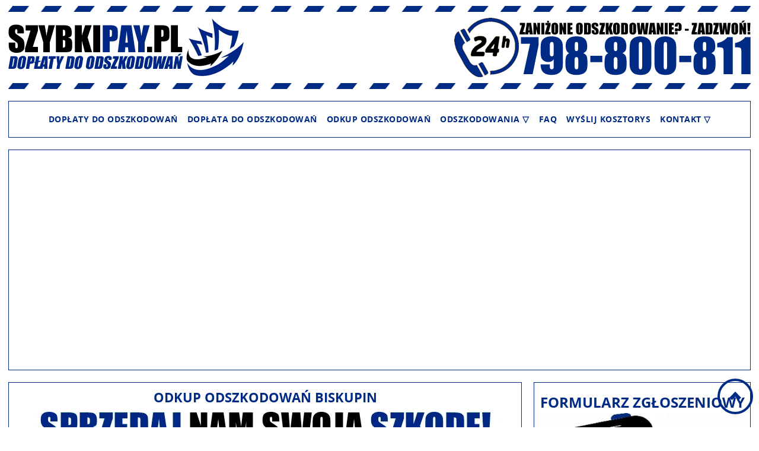

--- FILE ---
content_type: text/html; charset=UTF-8
request_url: https://szybkipay.pl/odkup-odszkodowan-biskupin/
body_size: 34071
content:
<!DOCTYPE html>
<html lang="pl-PL">
<head>
<meta charset="UTF-8"/>
<meta name="theme-color" content="#002B85">
<meta name="viewport" content="width=device-width, initial-scale=1">
<link href="https://szybkipay.pl/wp-content/themes/szybkipay/images/favicon.ico" rel="icon" type="image/x-icon" />
<meta name='robots' content='index, follow, max-image-preview:large, max-snippet:-1, max-video-preview:-1' />
<!-- This site is optimized with the Yoast SEO plugin v26.8 - https://yoast.com/product/yoast-seo-wordpress/ -->
<title>Odkup odszkodowań OC i AC Biskupin</title>
<meta name="description" content="Sprawdź tu ➤ Odkup odszkodowań OC i AC Biskupin ☎ 798-800-811 ✓ Sprawdź wysokość dopłaty ✓ Przelicz kosztorys ✓ Uzyskaj dopłatę ⭐ Wysokie dopłaty!" />
<link rel="canonical" href="https://szybkipay.pl/odkup-odszkodowan-biskupin/" />
<meta property="og:locale" content="pl_PL" />
<meta property="og:type" content="article" />
<meta property="og:title" content="Odkup odszkodowań OC i AC Biskupin" />
<meta property="og:description" content="Sprawdź tu ➤ Odkup odszkodowań OC i AC Biskupin ☎ 798-800-811 ✓ Sprawdź wysokość dopłaty ✓ Przelicz kosztorys ✓ Uzyskaj dopłatę ⭐ Wysokie dopłaty!" />
<meta property="og:url" content="https://szybkipay.pl/odkup-odszkodowan-biskupin/" />
<meta property="og:site_name" content="Dopłaty do odszkodowań OC i AC - Odkup odszkodowań - Zaniżone odszkodowanie | SZYBKIPAY.PL" />
<meta property="article:publisher" content="https://www.facebook.com/SZYBKIHOL/" />
<meta property="og:image" content="https://szybkipay.pl/wp-content/uploads/odkup-odszkodowan.webp" />
<meta name="twitter:card" content="summary_large_image" />
<meta name="twitter:label1" content="Szacowany czas czytania" />
<meta name="twitter:data1" content="1 minuta" />
<script type="application/ld+json" class="yoast-schema-graph">{"@context":"https://schema.org","@graph":[{"@type":"WebPage","@id":"https://szybkipay.pl/odkup-odszkodowan-biskupin/","url":"https://szybkipay.pl/odkup-odszkodowan-biskupin/","name":"Odkup odszkodowań OC i AC Biskupin","isPartOf":{"@id":"https://szybkipay.pl/#website"},"primaryImageOfPage":{"@id":"https://szybkipay.pl/odkup-odszkodowan-biskupin/#primaryimage"},"image":{"@id":"https://szybkipay.pl/odkup-odszkodowan-biskupin/#primaryimage"},"thumbnailUrl":"https://szybkipay.pl/wp-content/uploads/odkup-odszkodowan.webp","datePublished":"2026-01-21T08:06:54+00:00","description":"Sprawdź tu ➤ Odkup odszkodowań OC i AC Biskupin ☎ 798-800-811 ✓ Sprawdź wysokość dopłaty ✓ Przelicz kosztorys ✓ Uzyskaj dopłatę ⭐ Wysokie dopłaty!","breadcrumb":{"@id":"https://szybkipay.pl/odkup-odszkodowan-biskupin/#breadcrumb"},"inLanguage":"pl-PL","potentialAction":[{"@type":"ReadAction","target":["https://szybkipay.pl/odkup-odszkodowan-biskupin/"]}]},{"@type":"ImageObject","inLanguage":"pl-PL","@id":"https://szybkipay.pl/odkup-odszkodowan-biskupin/#primaryimage","url":"https://szybkipay.pl/wp-content/uploads/odkup-odszkodowan.webp","contentUrl":"https://szybkipay.pl/wp-content/uploads/odkup-odszkodowan.webp"},{"@type":"BreadcrumbList","@id":"https://szybkipay.pl/odkup-odszkodowan-biskupin/#breadcrumb","itemListElement":[{"@type":"ListItem","position":1,"name":"Home","item":"https://szybkipay.pl/"},{"@type":"ListItem","position":2,"name":"Odkup odszkodowań Biskupin"}]},{"@type":"WebSite","@id":"https://szybkipay.pl/#website","url":"https://szybkipay.pl/","name":"Dopłaty do odszkodowań OC i AC - Odkup odszkodowań - Zaniżone odszkodowanie | SZYBKIPAY.PL","description":"Miałeś szkodę w ciągu ostatnich 3 lat? Na 99% Twoje Odszkodowanie Zostało Zaniżone! ☎ 575 454 424 ✓ Analiza sprawy w 24h ✓ Pieniądze w 2 dni ✓ Brak kosztów! ⭐ Sprawdź nas!","potentialAction":[{"@type":"SearchAction","target":{"@type":"EntryPoint","urlTemplate":"https://szybkipay.pl/?s={search_term_string}"},"query-input":{"@type":"PropertyValueSpecification","valueRequired":true,"valueName":"search_term_string"}}],"inLanguage":"pl-PL"}]}</script>
<!-- / Yoast SEO plugin. -->
<style id='wp-img-auto-sizes-contain-inline-css' type='text/css'>
img:is([sizes=auto i],[sizes^="auto," i]){contain-intrinsic-size:3000px 1500px}
/*# sourceURL=wp-img-auto-sizes-contain-inline-css */
</style>
<style id='wp-block-library-inline-css' type='text/css'>
:root{--wp-block-synced-color:#7a00df;--wp-block-synced-color--rgb:122,0,223;--wp-bound-block-color:var(--wp-block-synced-color);--wp-editor-canvas-background:#ddd;--wp-admin-theme-color:#007cba;--wp-admin-theme-color--rgb:0,124,186;--wp-admin-theme-color-darker-10:#006ba1;--wp-admin-theme-color-darker-10--rgb:0,107,160.5;--wp-admin-theme-color-darker-20:#005a87;--wp-admin-theme-color-darker-20--rgb:0,90,135;--wp-admin-border-width-focus:2px}@media (min-resolution:192dpi){:root{--wp-admin-border-width-focus:1.5px}}.wp-element-button{cursor:pointer}:root .has-very-light-gray-background-color{background-color:#eee}:root .has-very-dark-gray-background-color{background-color:#313131}:root .has-very-light-gray-color{color:#eee}:root .has-very-dark-gray-color{color:#313131}:root .has-vivid-green-cyan-to-vivid-cyan-blue-gradient-background{background:linear-gradient(135deg,#00d084,#0693e3)}:root .has-purple-crush-gradient-background{background:linear-gradient(135deg,#34e2e4,#4721fb 50%,#ab1dfe)}:root .has-hazy-dawn-gradient-background{background:linear-gradient(135deg,#faaca8,#dad0ec)}:root .has-subdued-olive-gradient-background{background:linear-gradient(135deg,#fafae1,#67a671)}:root .has-atomic-cream-gradient-background{background:linear-gradient(135deg,#fdd79a,#004a59)}:root .has-nightshade-gradient-background{background:linear-gradient(135deg,#330968,#31cdcf)}:root .has-midnight-gradient-background{background:linear-gradient(135deg,#020381,#2874fc)}:root{--wp--preset--font-size--normal:16px;--wp--preset--font-size--huge:42px}.has-regular-font-size{font-size:1em}.has-larger-font-size{font-size:2.625em}.has-normal-font-size{font-size:var(--wp--preset--font-size--normal)}.has-huge-font-size{font-size:var(--wp--preset--font-size--huge)}.has-text-align-center{text-align:center}.has-text-align-left{text-align:left}.has-text-align-right{text-align:right}.has-fit-text{white-space:nowrap!important}#end-resizable-editor-section{display:none}.aligncenter{clear:both}.items-justified-left{justify-content:flex-start}.items-justified-center{justify-content:center}.items-justified-right{justify-content:flex-end}.items-justified-space-between{justify-content:space-between}.screen-reader-text{border:0;clip-path:inset(50%);height:1px;margin:-1px;overflow:hidden;padding:0;position:absolute;width:1px;word-wrap:normal!important}.screen-reader-text:focus{background-color:#ddd;clip-path:none;color:#444;display:block;font-size:1em;height:auto;left:5px;line-height:normal;padding:15px 23px 14px;text-decoration:none;top:5px;width:auto;z-index:100000}html :where(.has-border-color){border-style:solid}html :where([style*=border-top-color]){border-top-style:solid}html :where([style*=border-right-color]){border-right-style:solid}html :where([style*=border-bottom-color]){border-bottom-style:solid}html :where([style*=border-left-color]){border-left-style:solid}html :where([style*=border-width]){border-style:solid}html :where([style*=border-top-width]){border-top-style:solid}html :where([style*=border-right-width]){border-right-style:solid}html :where([style*=border-bottom-width]){border-bottom-style:solid}html :where([style*=border-left-width]){border-left-style:solid}html :where(img[class*=wp-image-]){height:auto;max-width:100%}:where(figure){margin:0 0 1em}html :where(.is-position-sticky){--wp-admin--admin-bar--position-offset:var(--wp-admin--admin-bar--height,0px)}@media screen and (max-width:600px){html :where(.is-position-sticky){--wp-admin--admin-bar--position-offset:0px}}
/*# sourceURL=wp-block-library-inline-css */
</style><style id='global-styles-inline-css' type='text/css'>
:root{--wp--preset--aspect-ratio--square: 1;--wp--preset--aspect-ratio--4-3: 4/3;--wp--preset--aspect-ratio--3-4: 3/4;--wp--preset--aspect-ratio--3-2: 3/2;--wp--preset--aspect-ratio--2-3: 2/3;--wp--preset--aspect-ratio--16-9: 16/9;--wp--preset--aspect-ratio--9-16: 9/16;--wp--preset--color--black: #000000;--wp--preset--color--cyan-bluish-gray: #abb8c3;--wp--preset--color--white: #ffffff;--wp--preset--color--pale-pink: #f78da7;--wp--preset--color--vivid-red: #cf2e2e;--wp--preset--color--luminous-vivid-orange: #ff6900;--wp--preset--color--luminous-vivid-amber: #fcb900;--wp--preset--color--light-green-cyan: #7bdcb5;--wp--preset--color--vivid-green-cyan: #00d084;--wp--preset--color--pale-cyan-blue: #8ed1fc;--wp--preset--color--vivid-cyan-blue: #0693e3;--wp--preset--color--vivid-purple: #9b51e0;--wp--preset--gradient--vivid-cyan-blue-to-vivid-purple: linear-gradient(135deg,rgb(6,147,227) 0%,rgb(155,81,224) 100%);--wp--preset--gradient--light-green-cyan-to-vivid-green-cyan: linear-gradient(135deg,rgb(122,220,180) 0%,rgb(0,208,130) 100%);--wp--preset--gradient--luminous-vivid-amber-to-luminous-vivid-orange: linear-gradient(135deg,rgb(252,185,0) 0%,rgb(255,105,0) 100%);--wp--preset--gradient--luminous-vivid-orange-to-vivid-red: linear-gradient(135deg,rgb(255,105,0) 0%,rgb(207,46,46) 100%);--wp--preset--gradient--very-light-gray-to-cyan-bluish-gray: linear-gradient(135deg,rgb(238,238,238) 0%,rgb(169,184,195) 100%);--wp--preset--gradient--cool-to-warm-spectrum: linear-gradient(135deg,rgb(74,234,220) 0%,rgb(151,120,209) 20%,rgb(207,42,186) 40%,rgb(238,44,130) 60%,rgb(251,105,98) 80%,rgb(254,248,76) 100%);--wp--preset--gradient--blush-light-purple: linear-gradient(135deg,rgb(255,206,236) 0%,rgb(152,150,240) 100%);--wp--preset--gradient--blush-bordeaux: linear-gradient(135deg,rgb(254,205,165) 0%,rgb(254,45,45) 50%,rgb(107,0,62) 100%);--wp--preset--gradient--luminous-dusk: linear-gradient(135deg,rgb(255,203,112) 0%,rgb(199,81,192) 50%,rgb(65,88,208) 100%);--wp--preset--gradient--pale-ocean: linear-gradient(135deg,rgb(255,245,203) 0%,rgb(182,227,212) 50%,rgb(51,167,181) 100%);--wp--preset--gradient--electric-grass: linear-gradient(135deg,rgb(202,248,128) 0%,rgb(113,206,126) 100%);--wp--preset--gradient--midnight: linear-gradient(135deg,rgb(2,3,129) 0%,rgb(40,116,252) 100%);--wp--preset--font-size--small: 13px;--wp--preset--font-size--medium: 20px;--wp--preset--font-size--large: 36px;--wp--preset--font-size--x-large: 42px;--wp--preset--spacing--20: 0.44rem;--wp--preset--spacing--30: 0.67rem;--wp--preset--spacing--40: 1rem;--wp--preset--spacing--50: 1.5rem;--wp--preset--spacing--60: 2.25rem;--wp--preset--spacing--70: 3.38rem;--wp--preset--spacing--80: 5.06rem;--wp--preset--shadow--natural: 6px 6px 9px rgba(0, 0, 0, 0.2);--wp--preset--shadow--deep: 12px 12px 50px rgba(0, 0, 0, 0.4);--wp--preset--shadow--sharp: 6px 6px 0px rgba(0, 0, 0, 0.2);--wp--preset--shadow--outlined: 6px 6px 0px -3px rgb(255, 255, 255), 6px 6px rgb(0, 0, 0);--wp--preset--shadow--crisp: 6px 6px 0px rgb(0, 0, 0);}:where(.is-layout-flex){gap: 0.5em;}:where(.is-layout-grid){gap: 0.5em;}body .is-layout-flex{display: flex;}.is-layout-flex{flex-wrap: wrap;align-items: center;}.is-layout-flex > :is(*, div){margin: 0;}body .is-layout-grid{display: grid;}.is-layout-grid > :is(*, div){margin: 0;}:where(.wp-block-columns.is-layout-flex){gap: 2em;}:where(.wp-block-columns.is-layout-grid){gap: 2em;}:where(.wp-block-post-template.is-layout-flex){gap: 1.25em;}:where(.wp-block-post-template.is-layout-grid){gap: 1.25em;}.has-black-color{color: var(--wp--preset--color--black) !important;}.has-cyan-bluish-gray-color{color: var(--wp--preset--color--cyan-bluish-gray) !important;}.has-white-color{color: var(--wp--preset--color--white) !important;}.has-pale-pink-color{color: var(--wp--preset--color--pale-pink) !important;}.has-vivid-red-color{color: var(--wp--preset--color--vivid-red) !important;}.has-luminous-vivid-orange-color{color: var(--wp--preset--color--luminous-vivid-orange) !important;}.has-luminous-vivid-amber-color{color: var(--wp--preset--color--luminous-vivid-amber) !important;}.has-light-green-cyan-color{color: var(--wp--preset--color--light-green-cyan) !important;}.has-vivid-green-cyan-color{color: var(--wp--preset--color--vivid-green-cyan) !important;}.has-pale-cyan-blue-color{color: var(--wp--preset--color--pale-cyan-blue) !important;}.has-vivid-cyan-blue-color{color: var(--wp--preset--color--vivid-cyan-blue) !important;}.has-vivid-purple-color{color: var(--wp--preset--color--vivid-purple) !important;}.has-black-background-color{background-color: var(--wp--preset--color--black) !important;}.has-cyan-bluish-gray-background-color{background-color: var(--wp--preset--color--cyan-bluish-gray) !important;}.has-white-background-color{background-color: var(--wp--preset--color--white) !important;}.has-pale-pink-background-color{background-color: var(--wp--preset--color--pale-pink) !important;}.has-vivid-red-background-color{background-color: var(--wp--preset--color--vivid-red) !important;}.has-luminous-vivid-orange-background-color{background-color: var(--wp--preset--color--luminous-vivid-orange) !important;}.has-luminous-vivid-amber-background-color{background-color: var(--wp--preset--color--luminous-vivid-amber) !important;}.has-light-green-cyan-background-color{background-color: var(--wp--preset--color--light-green-cyan) !important;}.has-vivid-green-cyan-background-color{background-color: var(--wp--preset--color--vivid-green-cyan) !important;}.has-pale-cyan-blue-background-color{background-color: var(--wp--preset--color--pale-cyan-blue) !important;}.has-vivid-cyan-blue-background-color{background-color: var(--wp--preset--color--vivid-cyan-blue) !important;}.has-vivid-purple-background-color{background-color: var(--wp--preset--color--vivid-purple) !important;}.has-black-border-color{border-color: var(--wp--preset--color--black) !important;}.has-cyan-bluish-gray-border-color{border-color: var(--wp--preset--color--cyan-bluish-gray) !important;}.has-white-border-color{border-color: var(--wp--preset--color--white) !important;}.has-pale-pink-border-color{border-color: var(--wp--preset--color--pale-pink) !important;}.has-vivid-red-border-color{border-color: var(--wp--preset--color--vivid-red) !important;}.has-luminous-vivid-orange-border-color{border-color: var(--wp--preset--color--luminous-vivid-orange) !important;}.has-luminous-vivid-amber-border-color{border-color: var(--wp--preset--color--luminous-vivid-amber) !important;}.has-light-green-cyan-border-color{border-color: var(--wp--preset--color--light-green-cyan) !important;}.has-vivid-green-cyan-border-color{border-color: var(--wp--preset--color--vivid-green-cyan) !important;}.has-pale-cyan-blue-border-color{border-color: var(--wp--preset--color--pale-cyan-blue) !important;}.has-vivid-cyan-blue-border-color{border-color: var(--wp--preset--color--vivid-cyan-blue) !important;}.has-vivid-purple-border-color{border-color: var(--wp--preset--color--vivid-purple) !important;}.has-vivid-cyan-blue-to-vivid-purple-gradient-background{background: var(--wp--preset--gradient--vivid-cyan-blue-to-vivid-purple) !important;}.has-light-green-cyan-to-vivid-green-cyan-gradient-background{background: var(--wp--preset--gradient--light-green-cyan-to-vivid-green-cyan) !important;}.has-luminous-vivid-amber-to-luminous-vivid-orange-gradient-background{background: var(--wp--preset--gradient--luminous-vivid-amber-to-luminous-vivid-orange) !important;}.has-luminous-vivid-orange-to-vivid-red-gradient-background{background: var(--wp--preset--gradient--luminous-vivid-orange-to-vivid-red) !important;}.has-very-light-gray-to-cyan-bluish-gray-gradient-background{background: var(--wp--preset--gradient--very-light-gray-to-cyan-bluish-gray) !important;}.has-cool-to-warm-spectrum-gradient-background{background: var(--wp--preset--gradient--cool-to-warm-spectrum) !important;}.has-blush-light-purple-gradient-background{background: var(--wp--preset--gradient--blush-light-purple) !important;}.has-blush-bordeaux-gradient-background{background: var(--wp--preset--gradient--blush-bordeaux) !important;}.has-luminous-dusk-gradient-background{background: var(--wp--preset--gradient--luminous-dusk) !important;}.has-pale-ocean-gradient-background{background: var(--wp--preset--gradient--pale-ocean) !important;}.has-electric-grass-gradient-background{background: var(--wp--preset--gradient--electric-grass) !important;}.has-midnight-gradient-background{background: var(--wp--preset--gradient--midnight) !important;}.has-small-font-size{font-size: var(--wp--preset--font-size--small) !important;}.has-medium-font-size{font-size: var(--wp--preset--font-size--medium) !important;}.has-large-font-size{font-size: var(--wp--preset--font-size--large) !important;}.has-x-large-font-size{font-size: var(--wp--preset--font-size--x-large) !important;}
/*# sourceURL=global-styles-inline-css */
</style>
<style id='classic-theme-styles-inline-css' type='text/css'>
/*! This file is auto-generated */
.wp-block-button__link{color:#fff;background-color:#32373c;border-radius:9999px;box-shadow:none;text-decoration:none;padding:calc(.667em + 2px) calc(1.333em + 2px);font-size:1.125em}.wp-block-file__button{background:#32373c;color:#fff;text-decoration:none}
/*# sourceURL=/wp-includes/css/classic-themes.min.css */
</style>
<!-- <link rel='stylesheet' id='wpo_min-header-0-css' href='https://szybkipay.pl/wp-content/cache/wpo-minify/1769645123/assets/wpo-minify-header-d08412c2.min.css' type='text/css' media='all' /> -->
<link rel="stylesheet" type="text/css" href="//szybkipay.pl/wp-content/cache/wpfc-minified/8w5vqkfw/c7tex.css" media="all"/>
<script type="text/plain" id="wpo_min-header-0-js-extra" data-type="text/javascript">
/* <![CDATA[ */
var _ckyConfig = {"_ipData":[],"_assetsURL":"https://szybkipay.pl/wp-content/plugins/cookie-law-info/lite/frontend/images/","_publicURL":"https://szybkipay.pl","_expiry":"365","_categories":[{"name":"Niezb\u0119dne","slug":"necessary","isNecessary":true,"ccpaDoNotSell":true,"cookies":[],"active":true,"defaultConsent":{"gdpr":true,"ccpa":true}},{"name":"Funkcjonalne","slug":"functional","isNecessary":false,"ccpaDoNotSell":true,"cookies":[],"active":true,"defaultConsent":{"gdpr":false,"ccpa":false}},{"name":"Analityczne","slug":"analytics","isNecessary":false,"ccpaDoNotSell":true,"cookies":[],"active":true,"defaultConsent":{"gdpr":false,"ccpa":false}},{"name":"Wydajno\u015bciowe","slug":"performance","isNecessary":false,"ccpaDoNotSell":true,"cookies":[],"active":true,"defaultConsent":{"gdpr":false,"ccpa":false}},{"name":"Reklamowe","slug":"advertisement","isNecessary":false,"ccpaDoNotSell":true,"cookies":[],"active":true,"defaultConsent":{"gdpr":false,"ccpa":false}}],"_activeLaw":"gdpr","_rootDomain":"","_block":"1","_showBanner":"1","_bannerConfig":{"settings":{"type":"box","preferenceCenterType":"popup","position":"bottom-left","applicableLaw":"gdpr"},"behaviours":{"reloadBannerOnAccept":false,"loadAnalyticsByDefault":false,"animations":{"onLoad":"animate","onHide":"sticky"}},"config":{"revisitConsent":{"status":false,"tag":"revisit-consent","position":"bottom-left","meta":{"url":"#"},"styles":{"background-color":"#002B85"},"elements":{"title":{"type":"text","tag":"revisit-consent-title","status":true,"styles":{"color":"#0056a7"}}}},"preferenceCenter":{"toggle":{"status":true,"tag":"detail-category-toggle","type":"toggle","states":{"active":{"styles":{"background-color":"#1863DC"}},"inactive":{"styles":{"background-color":"#D0D5D2"}}}}},"categoryPreview":{"status":false,"toggle":{"status":true,"tag":"detail-category-preview-toggle","type":"toggle","states":{"active":{"styles":{"background-color":"#1863DC"}},"inactive":{"styles":{"background-color":"#D0D5D2"}}}}},"videoPlaceholder":{"status":true,"styles":{"background-color":"#000000","border-color":"#000000","color":"#ffffff"}},"readMore":{"status":false,"tag":"readmore-button","type":"link","meta":{"noFollow":true,"newTab":true},"styles":{"color":"#002B85","background-color":"transparent","border-color":"transparent"}},"showMore":{"status":true,"tag":"show-desc-button","type":"button","styles":{"color":"#1863DC"}},"showLess":{"status":true,"tag":"hide-desc-button","type":"button","styles":{"color":"#1863DC"}},"alwaysActive":{"status":true,"tag":"always-active","styles":{"color":"#008000"}},"manualLinks":{"status":true,"tag":"manual-links","type":"link","styles":{"color":"#1863DC"}},"auditTable":{"status":false},"optOption":{"status":true,"toggle":{"status":true,"tag":"optout-option-toggle","type":"toggle","states":{"active":{"styles":{"background-color":"#1863dc"}},"inactive":{"styles":{"background-color":"#FFFFFF"}}}}}}},"_version":"3.4.0","_logConsent":"1","_tags":[{"tag":"accept-button","styles":{"color":"#FFFFFF","background-color":"#002B85","border-color":"#002B85"}},{"tag":"reject-button","styles":{"color":"#002B85","background-color":"transparent","border-color":"#002B85"}},{"tag":"settings-button","styles":{"color":"#002B85","background-color":"transparent","border-color":"#002B85"}},{"tag":"readmore-button","styles":{"color":"#002B85","background-color":"transparent","border-color":"transparent"}},{"tag":"donotsell-button","styles":{"color":"#1863DC","background-color":"transparent","border-color":"transparent"}},{"tag":"show-desc-button","styles":{"color":"#1863DC"}},{"tag":"hide-desc-button","styles":{"color":"#1863DC"}},{"tag":"cky-always-active","styles":[]},{"tag":"cky-link","styles":[]},{"tag":"accept-button","styles":{"color":"#FFFFFF","background-color":"#002B85","border-color":"#002B85"}},{"tag":"revisit-consent","styles":{"background-color":"#002B85"}}],"_shortCodes":[{"key":"cky_readmore","content":"\u003Ca href=\"#\" class=\"cky-policy\" aria-label=\"Polityka Cookie\" target=\"_blank\" rel=\"noopener\" data-cky-tag=\"readmore-button\"\u003EPolityka Cookie\u003C/a\u003E","tag":"readmore-button","status":false,"attributes":{"rel":"nofollow","target":"_blank"}},{"key":"cky_show_desc","content":"\u003Cbutton class=\"cky-show-desc-btn\" data-cky-tag=\"show-desc-button\" aria-label=\"Poka\u017c wi\u0119cej\"\u003EPoka\u017c wi\u0119cej\u003C/button\u003E","tag":"show-desc-button","status":true,"attributes":[]},{"key":"cky_hide_desc","content":"\u003Cbutton class=\"cky-show-desc-btn\" data-cky-tag=\"hide-desc-button\" aria-label=\"Poka\u017c mniej\"\u003EPoka\u017c mniej\u003C/button\u003E","tag":"hide-desc-button","status":true,"attributes":[]},{"key":"cky_optout_show_desc","content":"[cky_optout_show_desc]","tag":"optout-show-desc-button","status":true,"attributes":[]},{"key":"cky_optout_hide_desc","content":"[cky_optout_hide_desc]","tag":"optout-hide-desc-button","status":true,"attributes":[]},{"key":"cky_category_toggle_label","content":"[cky_{{status}}_category_label] [cky_preference_{{category_slug}}_title]","tag":"","status":true,"attributes":[]},{"key":"cky_enable_category_label","content":"W\u0142\u0105czy\u0107","tag":"","status":true,"attributes":[]},{"key":"cky_disable_category_label","content":"Wy\u0142\u0105czy\u0107","tag":"","status":true,"attributes":[]},{"key":"cky_video_placeholder","content":"\u003Cdiv class=\"video-placeholder-normal\" data-cky-tag=\"video-placeholder\" id=\"[UNIQUEID]\"\u003E\u003Cp class=\"video-placeholder-text-normal\" data-cky-tag=\"placeholder-title\"\u003EProsimy o zaakceptowanie zgody na pliki cookie\u003C/p\u003E\u003C/div\u003E","tag":"","status":true,"attributes":[]},{"key":"cky_enable_optout_label","content":"W\u0142\u0105czy\u0107","tag":"","status":true,"attributes":[]},{"key":"cky_disable_optout_label","content":"Wy\u0142\u0105czy\u0107","tag":"","status":true,"attributes":[]},{"key":"cky_optout_toggle_label","content":"[cky_{{status}}_optout_label] [cky_optout_option_title]","tag":"","status":true,"attributes":[]},{"key":"cky_optout_option_title","content":"Nie sprzedawaj i nie udost\u0119pniaj moich danych osobowych","tag":"","status":true,"attributes":[]},{"key":"cky_optout_close_label","content":"Blisko","tag":"","status":true,"attributes":[]},{"key":"cky_preference_close_label","content":"Blisko","tag":"","status":true,"attributes":[]}],"_rtl":"","_language":"pl","_providersToBlock":[]};
var _ckyStyles = {"css":".cky-overlay{background: #000000; opacity: 0.4; position: fixed; top: 0; left: 0; width: 100%; height: 100%; z-index: 99999999;}.cky-hide{display: none;}.cky-btn-revisit-wrapper{display: flex; align-items: center; justify-content: center; background: #0056a7; width: 45px; height: 45px; border-radius: 50%; position: fixed; z-index: 999999; cursor: pointer;}.cky-revisit-bottom-left{bottom: 15px; left: 15px;}.cky-revisit-bottom-right{bottom: 15px; right: 15px;}.cky-btn-revisit-wrapper .cky-btn-revisit{display: flex; align-items: center; justify-content: center; background: none; border: none; cursor: pointer; position: relative; margin: 0; padding: 0;}.cky-btn-revisit-wrapper .cky-btn-revisit img{max-width: fit-content; margin: 0; height: 30px; width: 30px;}.cky-revisit-bottom-left:hover::before{content: attr(data-tooltip); position: absolute; background: #4e4b66; color: #ffffff; left: calc(100% + 7px); font-size: 12px; line-height: 16px; width: max-content; padding: 4px 8px; border-radius: 4px;}.cky-revisit-bottom-left:hover::after{position: absolute; content: \"\"; border: 5px solid transparent; left: calc(100% + 2px); border-left-width: 0; border-right-color: #4e4b66;}.cky-revisit-bottom-right:hover::before{content: attr(data-tooltip); position: absolute; background: #4e4b66; color: #ffffff; right: calc(100% + 7px); font-size: 12px; line-height: 16px; width: max-content; padding: 4px 8px; border-radius: 4px;}.cky-revisit-bottom-right:hover::after{position: absolute; content: \"\"; border: 5px solid transparent; right: calc(100% + 2px); border-right-width: 0; border-left-color: #4e4b66;}.cky-revisit-hide{display: none;}.cky-consent-container{position: fixed; width: 440px; box-sizing: border-box; z-index: 9999999; border-radius: 6px;}.cky-consent-container .cky-consent-bar{background: #ffffff; border: 1px solid; padding: 20px 26px; box-shadow: 0 -1px 10px 0 #acabab4d; border-radius: 6px;}.cky-box-bottom-left{bottom: 40px; left: 40px;}.cky-box-bottom-right{bottom: 40px; right: 40px;}.cky-box-top-left{top: 40px; left: 40px;}.cky-box-top-right{top: 40px; right: 40px;}.cky-custom-brand-logo-wrapper .cky-custom-brand-logo{width: 100px; height: auto; margin: 0 0 12px 0;}.cky-notice .cky-title{color: #212121; font-weight: 700; font-size: 18px; line-height: 24px; margin: 0 0 12px 0;}.cky-notice-des *,.cky-preference-content-wrapper *,.cky-accordion-header-des *,.cky-gpc-wrapper .cky-gpc-desc *{font-size: 14px;}.cky-notice-des{color: #212121; font-size: 14px; line-height: 24px; font-weight: 400;}.cky-notice-des img{height: 25px; width: 25px;}.cky-consent-bar .cky-notice-des p,.cky-gpc-wrapper .cky-gpc-desc p,.cky-preference-body-wrapper .cky-preference-content-wrapper p,.cky-accordion-header-wrapper .cky-accordion-header-des p,.cky-cookie-des-table li div:last-child p{color: inherit; margin-top: 0; overflow-wrap: break-word;}.cky-notice-des P:last-child,.cky-preference-content-wrapper p:last-child,.cky-cookie-des-table li div:last-child p:last-child,.cky-gpc-wrapper .cky-gpc-desc p:last-child{margin-bottom: 0;}.cky-notice-des a.cky-policy,.cky-notice-des button.cky-policy{font-size: 14px; color: #1863dc; white-space: nowrap; cursor: pointer; background: transparent; border: 1px solid; text-decoration: underline;}.cky-notice-des button.cky-policy{padding: 0;}.cky-notice-des a.cky-policy:focus-visible,.cky-notice-des button.cky-policy:focus-visible,.cky-preference-content-wrapper .cky-show-desc-btn:focus-visible,.cky-accordion-header .cky-accordion-btn:focus-visible,.cky-preference-header .cky-btn-close:focus-visible,.cky-switch input[type=\"checkbox\"]:focus-visible,.cky-footer-wrapper a:focus-visible,.cky-btn:focus-visible{outline: 2px solid #1863dc; outline-offset: 2px;}.cky-btn:focus:not(:focus-visible),.cky-accordion-header .cky-accordion-btn:focus:not(:focus-visible),.cky-preference-content-wrapper .cky-show-desc-btn:focus:not(:focus-visible),.cky-btn-revisit-wrapper .cky-btn-revisit:focus:not(:focus-visible),.cky-preference-header .cky-btn-close:focus:not(:focus-visible),.cky-consent-bar .cky-banner-btn-close:focus:not(:focus-visible){outline: 0;}button.cky-show-desc-btn:not(:hover):not(:active){color: #1863dc; background: transparent;}button.cky-accordion-btn:not(:hover):not(:active),button.cky-banner-btn-close:not(:hover):not(:active),button.cky-btn-revisit:not(:hover):not(:active),button.cky-btn-close:not(:hover):not(:active){background: transparent;}.cky-consent-bar button:hover,.cky-modal.cky-modal-open button:hover,.cky-consent-bar button:focus,.cky-modal.cky-modal-open button:focus{text-decoration: none;}.cky-notice-btn-wrapper{display: flex; justify-content: flex-start; align-items: center; flex-wrap: wrap; margin-top: 16px;}.cky-notice-btn-wrapper .cky-btn{text-shadow: none; box-shadow: none;}.cky-btn{flex: auto; max-width: 100%; font-size: 14px; font-family: inherit; line-height: 24px; padding: 8px; font-weight: 500; margin: 0 8px 0 0; border-radius: 2px; cursor: pointer; text-align: center; text-transform: none; min-height: 0;}.cky-btn:hover{opacity: 0.8;}.cky-btn-customize{color: #1863dc; background: transparent; border: 2px solid #1863dc;}.cky-btn-reject{color: #1863dc; background: transparent; border: 2px solid #1863dc;}.cky-btn-accept{background: #1863dc; color: #ffffff; border: 2px solid #1863dc;}.cky-btn:last-child{margin-right: 0;}@media (max-width: 576px){.cky-box-bottom-left{bottom: 0; left: 0;}.cky-box-bottom-right{bottom: 0; right: 0;}.cky-box-top-left{top: 0; left: 0;}.cky-box-top-right{top: 0; right: 0;}}@media (max-width: 440px){.cky-box-bottom-left, .cky-box-bottom-right, .cky-box-top-left, .cky-box-top-right{width: 100%; max-width: 100%;}.cky-consent-container .cky-consent-bar{padding: 20px 0;}.cky-custom-brand-logo-wrapper, .cky-notice .cky-title, .cky-notice-des, .cky-notice-btn-wrapper{padding: 0 24px;}.cky-notice-des{max-height: 40vh; overflow-y: scroll;}.cky-notice-btn-wrapper{flex-direction: column; margin-top: 0;}.cky-btn{width: 100%; margin: 10px 0 0 0;}.cky-notice-btn-wrapper .cky-btn-customize{order: 2;}.cky-notice-btn-wrapper .cky-btn-reject{order: 3;}.cky-notice-btn-wrapper .cky-btn-accept{order: 1; margin-top: 16px;}}@media (max-width: 352px){.cky-notice .cky-title{font-size: 16px;}.cky-notice-des *{font-size: 12px;}.cky-notice-des, .cky-btn{font-size: 12px;}}.cky-modal.cky-modal-open{display: flex; visibility: visible; -webkit-transform: translate(-50%, -50%); -moz-transform: translate(-50%, -50%); -ms-transform: translate(-50%, -50%); -o-transform: translate(-50%, -50%); transform: translate(-50%, -50%); top: 50%; left: 50%; transition: all 1s ease;}.cky-modal{box-shadow: 0 32px 68px rgba(0, 0, 0, 0.3); margin: 0 auto; position: fixed; max-width: 100%; background: #ffffff; top: 50%; box-sizing: border-box; border-radius: 6px; z-index: 999999999; color: #212121; -webkit-transform: translate(-50%, 100%); -moz-transform: translate(-50%, 100%); -ms-transform: translate(-50%, 100%); -o-transform: translate(-50%, 100%); transform: translate(-50%, 100%); visibility: hidden; transition: all 0s ease;}.cky-preference-center{max-height: 79vh; overflow: hidden; width: 845px; overflow: hidden; flex: 1 1 0; display: flex; flex-direction: column; border-radius: 6px;}.cky-preference-header{display: flex; align-items: center; justify-content: space-between; padding: 22px 24px; border-bottom: 1px solid;}.cky-preference-header .cky-preference-title{font-size: 18px; font-weight: 700; line-height: 24px;}.cky-preference-header .cky-btn-close{margin: 0; cursor: pointer; vertical-align: middle; padding: 0; background: none; border: none; width: 24px; height: 24px; min-height: 0; line-height: 0; text-shadow: none; box-shadow: none;}.cky-preference-header .cky-btn-close img{margin: 0; height: 10px; width: 10px;}.cky-preference-body-wrapper{padding: 0 24px; flex: 1; overflow: auto; box-sizing: border-box;}.cky-preference-content-wrapper,.cky-gpc-wrapper .cky-gpc-desc{font-size: 14px; line-height: 24px; font-weight: 400; padding: 12px 0;}.cky-preference-content-wrapper{border-bottom: 1px solid;}.cky-preference-content-wrapper img{height: 25px; width: 25px;}.cky-preference-content-wrapper .cky-show-desc-btn{font-size: 14px; font-family: inherit; color: #1863dc; text-decoration: none; line-height: 24px; padding: 0; margin: 0; white-space: nowrap; cursor: pointer; background: transparent; border-color: transparent; text-transform: none; min-height: 0; text-shadow: none; box-shadow: none;}.cky-accordion-wrapper{margin-bottom: 10px;}.cky-accordion{border-bottom: 1px solid;}.cky-accordion:last-child{border-bottom: none;}.cky-accordion .cky-accordion-item{display: flex; margin-top: 10px;}.cky-accordion .cky-accordion-body{display: none;}.cky-accordion.cky-accordion-active .cky-accordion-body{display: block; padding: 0 22px; margin-bottom: 16px;}.cky-accordion-header-wrapper{cursor: pointer; width: 100%;}.cky-accordion-item .cky-accordion-header{display: flex; justify-content: space-between; align-items: center;}.cky-accordion-header .cky-accordion-btn{font-size: 16px; font-family: inherit; color: #212121; line-height: 24px; background: none; border: none; font-weight: 700; padding: 0; margin: 0; cursor: pointer; text-transform: none; min-height: 0; text-shadow: none; box-shadow: none;}.cky-accordion-header .cky-always-active{color: #008000; font-weight: 600; line-height: 24px; font-size: 14px;}.cky-accordion-header-des{font-size: 14px; line-height: 24px; margin: 10px 0 16px 0;}.cky-accordion-chevron{margin-right: 22px; position: relative; cursor: pointer;}.cky-accordion-chevron-hide{display: none;}.cky-accordion .cky-accordion-chevron i::before{content: \"\"; position: absolute; border-right: 1.4px solid; border-bottom: 1.4px solid; border-color: inherit; height: 6px; width: 6px; -webkit-transform: rotate(-45deg); -moz-transform: rotate(-45deg); -ms-transform: rotate(-45deg); -o-transform: rotate(-45deg); transform: rotate(-45deg); transition: all 0.2s ease-in-out; top: 8px;}.cky-accordion.cky-accordion-active .cky-accordion-chevron i::before{-webkit-transform: rotate(45deg); -moz-transform: rotate(45deg); -ms-transform: rotate(45deg); -o-transform: rotate(45deg); transform: rotate(45deg);}.cky-audit-table{background: #f4f4f4; border-radius: 6px;}.cky-audit-table .cky-empty-cookies-text{color: inherit; font-size: 12px; line-height: 24px; margin: 0; padding: 10px;}.cky-audit-table .cky-cookie-des-table{font-size: 12px; line-height: 24px; font-weight: normal; padding: 15px 10px; border-bottom: 1px solid; border-bottom-color: inherit; margin: 0;}.cky-audit-table .cky-cookie-des-table:last-child{border-bottom: none;}.cky-audit-table .cky-cookie-des-table li{list-style-type: none; display: flex; padding: 3px 0;}.cky-audit-table .cky-cookie-des-table li:first-child{padding-top: 0;}.cky-cookie-des-table li div:first-child{width: 100px; font-weight: 600; word-break: break-word; word-wrap: break-word;}.cky-cookie-des-table li div:last-child{flex: 1; word-break: break-word; word-wrap: break-word; margin-left: 8px;}.cky-footer-shadow{display: block; width: 100%; height: 40px; background: linear-gradient(180deg, rgba(255, 255, 255, 0) 0%, #ffffff 100%); position: absolute; bottom: calc(100% - 1px);}.cky-footer-wrapper{position: relative;}.cky-prefrence-btn-wrapper{display: flex; flex-wrap: wrap; align-items: center; justify-content: center; padding: 22px 24px; border-top: 1px solid;}.cky-prefrence-btn-wrapper .cky-btn{flex: auto; max-width: 100%; text-shadow: none; box-shadow: none;}.cky-btn-preferences{color: #1863dc; background: transparent; border: 2px solid #1863dc;}.cky-preference-header,.cky-preference-body-wrapper,.cky-preference-content-wrapper,.cky-accordion-wrapper,.cky-accordion,.cky-accordion-wrapper,.cky-footer-wrapper,.cky-prefrence-btn-wrapper{border-color: inherit;}@media (max-width: 845px){.cky-modal{max-width: calc(100% - 16px);}}@media (max-width: 576px){.cky-modal{max-width: 100%;}.cky-preference-center{max-height: 100vh;}.cky-prefrence-btn-wrapper{flex-direction: column;}.cky-accordion.cky-accordion-active .cky-accordion-body{padding-right: 0;}.cky-prefrence-btn-wrapper .cky-btn{width: 100%; margin: 10px 0 0 0;}.cky-prefrence-btn-wrapper .cky-btn-reject{order: 3;}.cky-prefrence-btn-wrapper .cky-btn-accept{order: 1; margin-top: 0;}.cky-prefrence-btn-wrapper .cky-btn-preferences{order: 2;}}@media (max-width: 425px){.cky-accordion-chevron{margin-right: 15px;}.cky-notice-btn-wrapper{margin-top: 0;}.cky-accordion.cky-accordion-active .cky-accordion-body{padding: 0 15px;}}@media (max-width: 352px){.cky-preference-header .cky-preference-title{font-size: 16px;}.cky-preference-header{padding: 16px 24px;}.cky-preference-content-wrapper *, .cky-accordion-header-des *{font-size: 12px;}.cky-preference-content-wrapper, .cky-preference-content-wrapper .cky-show-more, .cky-accordion-header .cky-always-active, .cky-accordion-header-des, .cky-preference-content-wrapper .cky-show-desc-btn, .cky-notice-des a.cky-policy{font-size: 12px;}.cky-accordion-header .cky-accordion-btn{font-size: 14px;}}.cky-switch{display: flex;}.cky-switch input[type=\"checkbox\"]{position: relative; width: 44px; height: 24px; margin: 0; background: #d0d5d2; -webkit-appearance: none; border-radius: 50px; cursor: pointer; outline: 0; border: none; top: 0;}.cky-switch input[type=\"checkbox\"]:checked{background: #1863dc;}.cky-switch input[type=\"checkbox\"]:before{position: absolute; content: \"\"; height: 20px; width: 20px; left: 2px; bottom: 2px; border-radius: 50%; background-color: white; -webkit-transition: 0.4s; transition: 0.4s; margin: 0;}.cky-switch input[type=\"checkbox\"]:after{display: none;}.cky-switch input[type=\"checkbox\"]:checked:before{-webkit-transform: translateX(20px); -ms-transform: translateX(20px); transform: translateX(20px);}@media (max-width: 425px){.cky-switch input[type=\"checkbox\"]{width: 38px; height: 21px;}.cky-switch input[type=\"checkbox\"]:before{height: 17px; width: 17px;}.cky-switch input[type=\"checkbox\"]:checked:before{-webkit-transform: translateX(17px); -ms-transform: translateX(17px); transform: translateX(17px);}}.cky-consent-bar .cky-banner-btn-close{position: absolute; right: 9px; top: 5px; background: none; border: none; cursor: pointer; padding: 0; margin: 0; min-height: 0; line-height: 0; height: 24px; width: 24px; text-shadow: none; box-shadow: none;}.cky-consent-bar .cky-banner-btn-close img{height: 9px; width: 9px; margin: 0;}.cky-notice-group{font-size: 14px; line-height: 24px; font-weight: 400; color: #212121;}.cky-notice-btn-wrapper .cky-btn-do-not-sell{font-size: 14px; line-height: 24px; padding: 6px 0; margin: 0; font-weight: 500; background: none; border-radius: 2px; border: none; cursor: pointer; text-align: left; color: #1863dc; background: transparent; border-color: transparent; box-shadow: none; text-shadow: none;}.cky-consent-bar .cky-banner-btn-close:focus-visible,.cky-notice-btn-wrapper .cky-btn-do-not-sell:focus-visible,.cky-opt-out-btn-wrapper .cky-btn:focus-visible,.cky-opt-out-checkbox-wrapper input[type=\"checkbox\"].cky-opt-out-checkbox:focus-visible{outline: 2px solid #1863dc; outline-offset: 2px;}@media (max-width: 440px){.cky-consent-container{width: 100%;}}@media (max-width: 352px){.cky-notice-des a.cky-policy, .cky-notice-btn-wrapper .cky-btn-do-not-sell{font-size: 12px;}}.cky-opt-out-wrapper{padding: 12px 0;}.cky-opt-out-wrapper .cky-opt-out-checkbox-wrapper{display: flex; align-items: center;}.cky-opt-out-checkbox-wrapper .cky-opt-out-checkbox-label{font-size: 16px; font-weight: 700; line-height: 24px; margin: 0 0 0 12px; cursor: pointer;}.cky-opt-out-checkbox-wrapper input[type=\"checkbox\"].cky-opt-out-checkbox{background-color: #ffffff; border: 1px solid black; width: 20px; height: 18.5px; margin: 0; -webkit-appearance: none; position: relative; display: flex; align-items: center; justify-content: center; border-radius: 2px; cursor: pointer;}.cky-opt-out-checkbox-wrapper input[type=\"checkbox\"].cky-opt-out-checkbox:checked{background-color: #1863dc; border: none;}.cky-opt-out-checkbox-wrapper input[type=\"checkbox\"].cky-opt-out-checkbox:checked::after{left: 6px; bottom: 4px; width: 7px; height: 13px; border: solid #ffffff; border-width: 0 3px 3px 0; border-radius: 2px; -webkit-transform: rotate(45deg); -ms-transform: rotate(45deg); transform: rotate(45deg); content: \"\"; position: absolute; box-sizing: border-box;}.cky-opt-out-checkbox-wrapper.cky-disabled .cky-opt-out-checkbox-label,.cky-opt-out-checkbox-wrapper.cky-disabled input[type=\"checkbox\"].cky-opt-out-checkbox{cursor: no-drop;}.cky-gpc-wrapper{margin: 0 0 0 32px;}.cky-footer-wrapper .cky-opt-out-btn-wrapper{display: flex; flex-wrap: wrap; align-items: center; justify-content: center; padding: 22px 24px;}.cky-opt-out-btn-wrapper .cky-btn{flex: auto; max-width: 100%; text-shadow: none; box-shadow: none;}.cky-opt-out-btn-wrapper .cky-btn-cancel{border: 1px solid #dedfe0; background: transparent; color: #858585;}.cky-opt-out-btn-wrapper .cky-btn-confirm{background: #1863dc; color: #ffffff; border: 1px solid #1863dc;}@media (max-width: 352px){.cky-opt-out-checkbox-wrapper .cky-opt-out-checkbox-label{font-size: 14px;}.cky-gpc-wrapper .cky-gpc-desc, .cky-gpc-wrapper .cky-gpc-desc *{font-size: 12px;}.cky-opt-out-checkbox-wrapper input[type=\"checkbox\"].cky-opt-out-checkbox{width: 16px; height: 16px;}.cky-opt-out-checkbox-wrapper input[type=\"checkbox\"].cky-opt-out-checkbox:checked::after{left: 5px; bottom: 4px; width: 3px; height: 9px;}.cky-gpc-wrapper{margin: 0 0 0 28px;}}.video-placeholder-youtube{background-size: 100% 100%; background-position: center; background-repeat: no-repeat; background-color: #b2b0b059; position: relative; display: flex; align-items: center; justify-content: center; max-width: 100%;}.video-placeholder-text-youtube{text-align: center; align-items: center; padding: 10px 16px; background-color: #000000cc; color: #ffffff; border: 1px solid; border-radius: 2px; cursor: pointer;}.video-placeholder-normal{background-image: url(\"/wp-content/plugins/cookie-law-info/lite/frontend/images/placeholder.svg\"); background-size: 80px; background-position: center; background-repeat: no-repeat; background-color: #b2b0b059; position: relative; display: flex; align-items: flex-end; justify-content: center; max-width: 100%;}.video-placeholder-text-normal{align-items: center; padding: 10px 16px; text-align: center; border: 1px solid; border-radius: 2px; cursor: pointer;}.cky-rtl{direction: rtl; text-align: right;}.cky-rtl .cky-banner-btn-close{left: 9px; right: auto;}.cky-rtl .cky-notice-btn-wrapper .cky-btn:last-child{margin-right: 8px;}.cky-rtl .cky-notice-btn-wrapper .cky-btn:first-child{margin-right: 0;}.cky-rtl .cky-notice-btn-wrapper{margin-left: 0; margin-right: 15px;}.cky-rtl .cky-prefrence-btn-wrapper .cky-btn{margin-right: 8px;}.cky-rtl .cky-prefrence-btn-wrapper .cky-btn:first-child{margin-right: 0;}.cky-rtl .cky-accordion .cky-accordion-chevron i::before{border: none; border-left: 1.4px solid; border-top: 1.4px solid; left: 12px;}.cky-rtl .cky-accordion.cky-accordion-active .cky-accordion-chevron i::before{-webkit-transform: rotate(-135deg); -moz-transform: rotate(-135deg); -ms-transform: rotate(-135deg); -o-transform: rotate(-135deg); transform: rotate(-135deg);}@media (max-width: 768px){.cky-rtl .cky-notice-btn-wrapper{margin-right: 0;}}@media (max-width: 576px){.cky-rtl .cky-notice-btn-wrapper .cky-btn:last-child{margin-right: 0;}.cky-rtl .cky-prefrence-btn-wrapper .cky-btn{margin-right: 0;}.cky-rtl .cky-accordion.cky-accordion-active .cky-accordion-body{padding: 0 22px 0 0;}}@media (max-width: 425px){.cky-rtl .cky-accordion.cky-accordion-active .cky-accordion-body{padding: 0 15px 0 0;}}.cky-rtl .cky-opt-out-btn-wrapper .cky-btn{margin-right: 12px;}.cky-rtl .cky-opt-out-btn-wrapper .cky-btn:first-child{margin-right: 0;}.cky-rtl .cky-opt-out-checkbox-wrapper .cky-opt-out-checkbox-label{margin: 0 12px 0 0;}"};
//# sourceURL=wpo_min-header-0-js-extra
/* ]]> */
</script>
<script src='//szybkipay.pl/wp-content/cache/wpfc-minified/9igqzjxv/dj55x.js' type="text/javascript"></script>
<!-- <script type="text/javascript" defer="" id="wpo_min-header-0-js" data-src="https://szybkipay.pl/wp-content/cache/wpo-minify/1769645123/assets/wpo-minify-header-81481621.min.js"></script> -->
<style id="cky-style-inline">[data-cky-tag]{visibility:hidden;}</style><style>
#sh-go-top {
position: fixed;
top: 88.549%;
left: auto;
right: 10px;
bottom: auto;
z-index: 9999;
}
#sh-go-top a {
width: 60px;
height: 60px;
background: transparent;
border: 4px solid #002B85;
border-radius: 50%;
display: flex;
align-items: center;
justify-content: center;
text-decoration: none;
transition: transform .25s ease, background .25s ease;
}
/* STRZAŁKA – CSS ONLY */
#sh-go-top a::before {
content: "";
width: 14px;
height: 14px;
border-left: 6px solid #002B85;
border-top: 6px solid #002B85;
transform: rotate(45deg);
margin-top: 4px;
}
#sh-go-top a:hover {
transform: translateY(-10px);
background: rgba(254,210,1,0.12);
}
/* TABLET */
@media (max-width: 1024px) {
#sh-go-top {
position: fixed;
left: auto;
right: 10px;
top: 86.01%;
bottom: auto;
z-index: 9999;
}
#sh-go-top a {
width: 60px;
height: 60px;
}
}
/* MOBILE */
@media (max-width: 768px) {
#sh-go-top {
position: fixed;
left: auto;
right: 10px;
top: 84%;
bottom: auto;
z-index: 9999;
}
#sh-go-top a {
width: 60px;
height: 60px;
}
}
</style>
<link rel="preload" as="image" href="https://szybkipay.pl/wp-content/themes/szybkipay/images/doplaty-do-odszkodowan-01.webp" fetchpriority="high">
<script async="" data-src="https://www.googletagmanager.com/gtag/js?id=G-9GCYY67F8D"></script>
<script data-type="text/javascript" type="text/plain">
window.dataLayer = window.dataLayer || [];
function gtag(){dataLayer.push(arguments);}
gtag('js', new Date());
gtag('config', 'G-9GCYY67F8D');
</script>
<script type="application/ld+json">
{
"@context": "http://schema.org",
"@type": "Product",
"name": "Dopłaty do odszkodowań OC i AC - Odkup odszkodowań - Zaniżone odszkodowanie | SZYBKIPAY.PL",
"image": "https://szybkipay.pl/wp-content/uploads/doplaty-do-zanizonych-odszkodowan.png",
"description": "Dopłaty do odszkodowań OC i AC",
"priceRange": "Średnio dopłacamy ok. 4 000 zł",
"aggregateRating": {
"@type": "AggregateRating",
"ratingValue": "5.0",
"reviewCount": "2137"
}
}
</script>
<!-- <link rel='stylesheet' id='wpo_min-footer-0-css' href='https://szybkipay.pl/wp-content/cache/wpo-minify/1769645123/assets/wpo-minify-footer-87be59da.min.css' type='text/css' media='all' /> -->
<!-- <link rel='stylesheet' id='wpo_min-footer-1-css' href='https://szybkipay.pl/wp-content/cache/wpo-minify/1769645123/assets/wpo-minify-footer-7ec40dbe.min.css' type='text/css' media='all' /> -->
<link rel="stylesheet" type="text/css" href="//szybkipay.pl/wp-content/cache/wpfc-minified/lw1vrvj9/c7tex.css" media="all"/>
<link rel='stylesheet' id='forminator-font-roboto-css' href='https://fonts.bunny.net/css?family=Roboto&#038;ver=1.0' type='text/css' media='all' />
<!-- <link rel='stylesheet' id='wpo_min-footer-3-css' href='https://szybkipay.pl/wp-content/cache/wpo-minify/1769645123/assets/wpo-minify-footer-3e8f34a5.min.css' type='text/css' media='all' /> -->
<link rel="stylesheet" type="text/css" href="//szybkipay.pl/wp-content/cache/wpfc-minified/ffw082zd/c7tex.css" media="all"/>
</head>
<body class="wp-singular page-template-default page page-id-5618 wp-theme-szybkipay"> 
<div class="ttr_banner_header">
</div>
<div class="remove_collapsing_margins"></div>
<header id="ttr_header" >
<div class="margin_collapsetop"></div>
<div id="ttr_header_inner" >
<div class="ttr_header_element_alignment container">
<div class="ttr_images_container">
</div>
</div>
<div class="ttr_images_container">
<a href="https://szybkipay.pl" alt="Dopłaty do odszkodowań OC i AC - Odkup odszkodowań - Zaniżone odszkodowanie - SZYBKIPAY.PL" title="Dopłaty do odszkodowań OC i AC - Odkup odszkodowań - Zaniżone odszkodowanie - SZYBKIPAY.PL" class="headerforeground01">
</a>
<a href="tel:+48798800811" alt="Dopłaty do odszkodowań OC i AC - Zaniżone odszkodowanie - Odkup szkód OC i AC - Odkup odszkodowań - Odszkodowania OC i AC" title="Otrzymałeś zaniżone odszkodowanie? - Zadzwoń do nas!" class="headerforeground02">
</a>
<div class="headerforeground03">
</div>
<div class="headerforeground04">
</div>
</div>
</div>
</header>
<div class="ttr_banner_header">
</div><div class="ttr_banner_slideshow">
</div>
<div id="dp-menu-wrapper">
<nav class="dp-nav">
<input type="checkbox" id="dp-menu-toggle">
<label for="dp-menu-toggle" class="dp-hamburger">
<span class="dp-bars">
<span></span>
<span></span>
<span></span>
</span>
<strong class="dp-menu-text">MENU</strong>
</label>
<ul id="menu-menu" class="dp-menu"><li id="menu-item-178" class="menu-item menu-item-type-post_type menu-item-object-page menu-item-178"><a href="https://szybkipay.pl/doplaty-do-odszkodowan/">Dopłaty do odszkodowań</a></li>
<li id="menu-item-177" class="menu-item menu-item-type-post_type menu-item-object-page menu-item-177"><a href="https://szybkipay.pl/doplata-do-odszkodowan/">Dopłata do odszkodowań</a></li>
<li id="menu-item-182" class="menu-item menu-item-type-post_type menu-item-object-page menu-item-182"><a href="https://szybkipay.pl/odkup-odszkodowan/">Odkup odszkodowań</a></li>
<li id="menu-item-185" class="menu-item menu-item-type-custom menu-item-object-custom menu-item-has-children menu-item-185"><a>Odszkodowania ▽</a>
<ul class="sub-menu">
<li id="menu-item-184" class="menu-item menu-item-type-post_type menu-item-object-page menu-item-184"><a href="https://szybkipay.pl/zanizone-odszkodowanie/">Zaniżone odszkodowanie</a></li>
<li id="menu-item-183" class="menu-item menu-item-type-post_type menu-item-object-page menu-item-183"><a href="https://szybkipay.pl/odszkodowania-oc-i-ac/">Odszkodowania OC i AC</a></li>
</ul>
</li>
<li id="menu-item-10120" class="menu-item menu-item-type-post_type menu-item-object-page menu-item-10120"><a href="https://szybkipay.pl/faq-najczesciej-zadawane-pytania/">FAQ</a></li>
<li id="menu-item-180" class="menu-item menu-item-type-post_type menu-item-object-page menu-item-180"><a href="https://szybkipay.pl/formularz-zgloszeniowy/">Wyślij kosztorys</a></li>
<li id="menu-item-181" class="menu-item menu-item-type-post_type menu-item-object-page menu-item-has-children menu-item-181"><a href="https://szybkipay.pl/kontakt/">Kontakt ▽</a>
<ul class="sub-menu">
<li id="menu-item-179" class="menu-item menu-item-type-post_type menu-item-object-page menu-item-179"><a href="https://szybkipay.pl/doplaty-do-odszkodowan-wspolpraca/">Współpraca</a></li>
</ul>
</li>
</ul></nav>
</div>
<div class="ttr_banner_menu">
</div><div class="ttr_banner_slideshow">
</div>
<div class="ttr_slideshow">
<div class="margin_collapsetop"></div>
<div id="ttr_slideshow_inner">
<div class="dp-slider-wrap">
<div class="dp-slider">
<div class="dp-slide slide-1"></div>
<div class="dp-slide slide-2"></div>
<div class="dp-slide slide-3"></div>
<div class="dp-slide slide-4"></div>
<div class="dp-slide slide-5"></div>
<div class="dp-slide slide-6"></div>
<div class="dp-slide slide-7"></div>
<div class="dp-slide slide-8"></div>
<div class="dp-slide slide-9"></div>
<div class="dp-slide slide-10"></div>
<div class="dp-slide slide-11"></div>
</div>
</div>
</div>
<div class="ttr_slideshow_in">
<div class="ttr_slideshow_last">
<div class="ttr_slideshow_logo">
</div>
</div>
</div>
</div>
<div class="ttr_banner_slideshow">
</div>
<div class="margin_collapsetop"></div>
<div id="ttr_page" class="container"><div id="ttr_content_and_sidebar_container">
<div id="ttr_content">
<div id="ttr_html_content_margin">
<div class="remove_collapsing_margins"></div>
<h1 class="ttr_page_title">
Odkup odszkodowań Biskupin</h1>
<p><center><img decoding="async" loading="lazy" src="https://szybkipay.pl/wp-content/uploads/odkup-odszkodowan.webp" alt="Odkup odszkodowań Biskupin" title="Odkup odszkodowań Biskupin"></center></p>
<p><center></p>
<p style="text-transform: uppercase;"><span style="font-size: x-large;"><strong>Odkup odszkodowań Biskupin</strong></span></a></p>
<p><span style="font-size: large;"><strong>Otrzymałeś odszkodowanie? W 95% zostało zaniżone przez Towarzystwo Ubezpieczeniowe!</strong></span></center></p>
<p><center><a href="tel:+48798800811"><img decoding="async" loading="lazy" src="https://szybkipay.pl/wp-content/uploads/doplaty-do-odszkodowan-oc-ac-telefon.webp" alt="Odkup odszkodowań Biskupin" title="Odkup odszkodowań Biskupin"></a></center></p>
<p style="text-align: center;"><strong>Zadzwoń do Nas! Przeprowadzimy darmową weryfikację twojego zaniżonego odszkodowania!</strong></p>
<div class="su-divider su-divider-style-default" style="margin:15px 0;border-width:1px;border-color:#002B85"></div>
<h2>Biskupin Odkup odszkodowań OC i AC</h2>
<p>Towarzystwa Ubezpieczeniowe dosyć często drastycznie i bezprawnie <strong>zaniżają wypłacane odszkodowania</strong> z polis OC i AC tzw. Autocasco, stosując m.in. niesłuszny współczynnik ekspercki, nieprawidłowe stawki za roboczogodzinę oraz potrącenia cen części, które nie są tanie. Przed takimi nieuczciwymi praktykami można się uchronić, wystarczy zdecydować się na skorzystanie z usług naszej kancelarii odszkodowawczej. Zajmujemy się dochodzeniem należytych odszkodowań od Towarzystw Ubezpieczeniowych, które niewątpliwie <strong>zaniżają odszkodowania komunikacyjne</strong>, a dla wszystkich osób poszkodowanych oferujemy również możliwość <strong>odkupu zaniżonej szkody komunikacyjnej</strong>. Nasza oferta to innowacyjne rozwiązanie dla wszystkich osób, które uzyskały <strong>zaniżone odszkodowanie</strong> od Towarzystwa Ubezpieczeniowego np. za uszkodzony samochód. <strong>Odkup odszkodowań OC i AC</strong> prowadzony przez naszą kancelarię odszkodowawczą pozwala na szybkie uzyskanie dodatkowych pieniędzy do wypłaconego już odszkodowania. Wszelkie formalności związane z <strong>odkupem odszkodowań OC i AC</strong> załatwimy za Ciebie, a odpowiedzialność odzyskania wypłaconych pieniędzy weźmiemy na siebie.</p>
<p><strong>Wypadki samochodowe dzieli się na dwa rodzaje:</strong></p>
<ul>
<li><strong>Kolizja samochodowa</strong> &#8211; jest to zdarzenie drogowe, w którym żaden z uczestników nie odniósł obrażeń, a szkodzie ulega jedynie mienie.</li>
<li><strong>Wypadek drogowy</strong> &#8211; jest to zdarzenie drogowe, w którym uczestniczące w nim osoby doznają obrażeń ciała np. naruszenie czynności narządów ciała lub rozstrój zdrowia trwający dłużej niż 7 dni lub wówczas, gdy, osoby poszkodowane ponoszą śmierć.</li>
</ul>
<p><strong>Dwie zasadnicze różnice pomiędzy polisami ubezpieczeniowymi komunikacyjnymi OC i AC:</strong></p>
<ul>
<li><strong>Polisa OC</strong> – obowiązkowe ubezpieczenie samochodu, które musi wykupić każdy posiadacz pojazdu podlegającego rejestracji.</li>
<li><strong>Polisa AC</strong> – dobrowolne ubezpieczenie samochodu, właściciel pojazdu sam decyduje o woli posiadania takiego ubezpieczenia.</li>
</ul>
<p>Nasza kancelaria odszkodowawcza <strong>posiada 99% skuteczności</strong> w walce z Towarzystwami Ubezpieczeniowymi o uzyskanie <strong>dopłat do odszkodowań OC i AC</strong>. Przeanalizujemy dokładnie i szczegółowo każdą powierzoną nam sprawę czy ubezpieczyciel prawidłowo wyliczył wysokość szkody na uszkodzonym samochodzie. Sprawdzimy również czy wypłacone odszkodowanie rozliczono prawidłowo do zaistniałej <strong>szkody komunikacyjnej</strong> oraz czy Towarzystwo Ubezpieczeniowe nie <strong>zaniżyło wartości odszkodowania</strong>.</p>
<div class="su-divider su-divider-style-default" style="margin:15px 0;border-width:1px;border-color:#002B85"></div>
<h2>Biskupin Odkup odszkodowań OC</h2>
<p>Z możliwości <strong>odkupu odszkodowań OC</strong> mogą skorzystać osoby, będące ofiarami kolizji i wypadków drogowych. Nasza kancelaria odszkodowawcza zajmuje się dochodzeniem należytych odszkodowań do których doszło w terminie do trzech lat wstecz. Wówczas czas ten liczymy od momentu rozpoczęcia starań o <strong>uzyskanie odszkodowania OC</strong> za doznane krzywdy. Naszym klientom oferujemy również <strong>odkup odszkodowań OC</strong>, dochodzimy wszelkich roszczeń odszkodowawczych przy minimalnej ilości formalności towarzyszących całemu procesowi.</p>
<p><strong>Poszkodowany może domagać się wypłaty odszkodowania z OC sprawcy za:</strong></p>
<ul>
<li>uszkodzony samochód w wyniku kolizji lub wypadku drogowego,</li>
<li>szkody, których następstwem jest śmierć, uszkodzenie ciała, rozstrój zdrowia,</li>
<li>uszkodzenia powstałe przy wsiadaniu do pojazdu mechanicznego i wysiadania z niego,</li>
<li>szkody związane bezpośrednio z załadunkiem i rozładunkiem pojazdu,</li>
<li>szkody, które spowodował pojazd sprawcy podczas jazdy, zatrzymania, postoju lub garażowania,</li>
<li>koszty holowania uszkodzonego samochodu z miejsca zdarzenia,</li>
<li>dodatkowe badania techniczne po naprawie samochodu, jeśli Policja zatrzymała dowód rejestracyjny,</li>
<li>koszty wynajęcia pojazdu zastępczego na okres likwidacji szkody,</li>
<li>koszty parkowania uszkodzonego samochodu w wyniku zdarzenia drogowego.</li>
</ul>
<p>Aby skorzystać z <strong>odkupu odszkodowań OC</strong> wystarczy przysłać do naszej kancelarii odszkodowawczej dwa dokumenty: <strong>WYCENĘ SZKODY (tzw. KOSZTORYS)</strong> oraz <strong>DECYZJĘ O PRZYZNANIU ODSZKODOWANIA</strong>, otrzymane od Towarzystwa Ubezpieczeniowego. Zachęcamy do skorzystania z prostego i krótkiego <a href="https://szybkipay.pl/formularz-zgloszeniowy/" title="Odkup odszkodowań Biskupin">formularza zgłoszeniowego</a> dostępnego na naszej stronie internetowej w celu przesłania dokumentów. Przyspieszy to całą procedurę związaną z <strong>odkupem odszkodowania</strong>. Dzięki temu otrzymasz wypłatę pieniędzy jeszcze szybciej!</p>
<p>Nasi specjaliści ds. odszkodowań po otrzymaniu i zapoznaniu się z przesłanymi dokumentami przedstawią petentowi propozycję wysokości <strong>odkupu odszkodowania</strong>. W momencie, gdy uzyskamy akceptację przedstawionej oferty prześlemy umowę do podpisu. Po zwrotnym otrzymaniu podpisanej umowy przelejemy ustaloną kwotę pieniędzy na konto klienta. Dzięki naszej kancelarii odszkodowawczej należne pieniądze można uzyskać już w kilka dni, bez wstępowania na drogę sądową przeciwko Towarzystwu Ubezpieczeniowemu.</p>
<div class="su-divider su-divider-style-default" style="margin:15px 0;border-width:1px;border-color:#002B85"></div>
<h2>Biskupin Odkup odszkodowań AC</h2>
<p>Bardzo często dochodzi do sytuacji, w której uszkodzone samochody posiadają wykupione dobrowolne ubezpieczenie AC tzw. Autocasco. Właściciele aut chcą bardzo szybko zakończyć sprawę związaną z wypłatą należnego odszkodowania. Wtedy najczęściej dochodzi do zaniżenia wartości szkody lub zaniżenia wartości samochodu przed szkodą, na której podstawie ubezpieczyciel wylicza wysokość odszkodowania. Faktem jest, że wypłacane odszkodowania z polis ubezpieczeniowych Autocasco celowo zaniżają Towarzystwa Ubezpieczeniowe. Większość osób nieświadomie decyduje się na wypłatę przyznanego <strong>zaniżonego odszkodowania</strong> przez ubezpieczyciela, a po otrzymaniu pieniędzy często rezygnuje z dalszej walki o <strong>dochodzenie dodatkowych pieniędzy do zaniżonej szkody</strong>.</p>
<p><strong>Polisa AC (autocasco) pozwala na wypłatę odszkodowania w następujących sytuacjach, gdy:</strong></p>
<ul>
<li>właściciel polisy sam ponosi winę za uszkodzenie samochodu,</li>
<li>nie jesteśmy w stanie ustalić sprawcy uszkodzeń,</li>
<li>dojdzie do zderzenia się pojazdów,</li>
<li>dojdzie do zderzenia pojazdu z osobami, zwierzętami lub przedmiotami (np. potrącenie pieszego, wjechanie w zwierzynę lub drzewo),</li>
<li>miały miejsce zdarzenia losowe lub działania żywiołów (np. powodzi, wybuchu, pożaru),</li>
<li>dojdzie do kradzieży pojazdu.</li>
</ul>
<p>Właściciele uszkodzonych samochodów mogą sami ubiegać się o <strong>wyższe odszkodowanie</strong>, lecz ta decyzja zazwyczaj kończy się na drodze postępowania sądowego. Jeśli poszkodowany zdecydowałby się walczyć na własną rękę z ubezpieczycielem, musi liczyć się jednak z koniecznością poświęcenia swojego czasu i zaangażowania własnych środków finansowych. W najgorszym przypadku istnieje również możliwość przegrania całego procesu sądowego. Aby tego uniknąć nasza kancelaria odszkodowawcza oferuje proste i szybkie rozwiązanie jakim jest <strong>odkup odszkodowań AC</strong>, polega ono na wykupie prawa do zaistniałej szkody za określoną wcześniej kwotę. Po zapoznaniu się przez właściciela uszkodzonego samochodu z ofertą <strong>odkupu odszkodowania AC</strong> i jej akceptacją wypłacimy pieniądze. Podsumowując, <strong>odkup odszkodowań AC</strong> zapewnia poszkodowanym szybkie otrzymanie środków finansowych na naprawę uszkodzonego samochodu, a w późniejszym etapie nasza kancelaria odszkodowawcza sama będzie ubiegać się o zwrot wypłaconych pieniędzy od Towarzystwa Ubezpieczeniowego.</p>
<div class="su-divider su-divider-style-default" style="margin:15px 0;border-width:1px;border-color:#002B85"></div>
<h2>Odszkodowanie i szkody majątkowe Biskupin</h2>
<p>Nasza kancelaria odszkodowawcza zajmuje się również kompleksową obsługą szkód majątkowych z tytułu zawartej polisy ubezpieczenia obowiązkowego lub dobrowolnego. W ramach świadczonych usług zapewniamy wszystkim klientom:</p>
<ul>
<li>zgłoszenie szkody majątkowej do właściwego Towarzystwa Ubezpieczeniowego,</li>
<li>kontynuację likwidacji wcześniej zgłoszonej szkody majątkowej,</li>
<li>organizację oględzin zniszczonego mienia,</li>
<li>nadzór nad prawidłowym przebiegiem całego procesu likwidacji szkody,</li>
<li>ponowną analizę merytoryczną zakończonej likwidacji szkody,</li>
<li>dochodzenie należnej kwoty odszkodowania szkody majątkowej.</li>
</ul>
<p><strong>Oprócz spraw, w których kompleksowo zajmujemy się dochodzeniem zaniżonych odszkodowań, zajmujemy się również sprawami związanymi z:</strong></p>
<ul>
<li>zaniżeniem wartości kosztorysowej – wymuszanie przez Towarzystwo Ubezpieczeniowe np. użycia materiałów budowlanych gorszej jakości, zaniżenie kosztów usługi budowlanej, nieuwzględnianie rzeczywistego zakresu uszkodzeń itp.</li>
<li>ustaleniem odpowiedzialności za szkodę – szkody powstałe w wyniku działania sił przyrody (np. opady atmosferyczne, działanie wiatru itp.), zdarzeń losowych (np. pożar), przestępstwa (np. włamanie, kradzież itp.) lub wykonawcy robót budowlanych (np. wadliwe wykonanie usługi, zniszczenie mienia itp.).</li>
<li>zaniżeniem wartości odszkodowania pomimo korzystania z usług profesjonalnego usługodawcy – żądanie faktur źródłowych, nieuwzględnianie rzeczywistego zakresu uszkodzeń itp.</li>
<li>wszelkimi pozostałymi przypadkami odmowy przyjęcia odpowiedzialności przez Towarzystwo Ubezpieczeniowe odpowiedzialne za powstałą szkodę, w sytuacji, gdy nie określono ustawowego lub umownego wyłączenia odpowiedzialności.</li>
</ul>
<p>Byłeś uczestnikiem zdarzenia drogowego, miałeś kolizję lub wypadek?<b> </b>Zadzwoń do naszej kancelarii odszkodowawczej pod numer telefonu <a href="tel:+48798800811" title="Odkup odszkodowań Biskupin">+48 798-800-811</a>, ustalimy szczegóły Twojej sprawy oraz zorganizujemy potrzebną pomoc dla Ciebie i Twojej rodziny. Zgłosimy szkodę do Towarzystwa Ubezpieczeniowego odpowiedzialnego za wypłatę odszkodowania oraz przeprowadzimy w Twoim imieniu całe postępowanie odwoławcze i likwidacyjne <strong>szkody komunikacyjnej</strong>. Zachęcamy również do kontaktu drogą mailową na <a href="mailto:kontakt@szybkipay.pl" title="Odkup odszkodowań Biskupin">kontakt@szybkipay.pl</a></p>
<div class="su-divider su-divider-style-default" style="margin:15px 0;border-width:1px;border-color:#002B85"></div>
<h2>Aby otrzymać dopłatę do odszkodowania Biskupin wyślij dwa dokumenty</h2>
<p>W celu uzyskania darmowej weryfikacji szkody oraz przeliczenia wysokości <strong>dopłaty do zaniżonego odszkodowania</strong> wypełnij prosty <a href="https://szybkipay.pl/formularz-zgloszeniowy/" title="Odkup odszkodowań Biskupin">formularz zgłoszeniowy</a> dostępny na naszej stronie internetowej, załącz w nim dwa wymagane dokumenty:</p>
<ol>
<li><strong>Wycenę szkody (tzw. KOSZTORYS)</strong>.</li>
<li><strong>Decyzję o przyznaniu odszkodowania</strong>.</li>
</ol>
<p>Potrzebujemy ich w celu weryfikacji Twojej szkody oraz przeliczenia wyceny <strong>dopłaty do zaniżonego odszkodowania</strong>. Pozostaw koniecznie swój numer telefonu do kontaktu z naszej strony, po szczegółowej analizie przesłanych dokumentów skontaktujemy się z propozycją <strong>dopłaty do zaniżonego odszkodowania</strong>.</p>
<p>Oferujemy kompleksowe usługi w zakresie <strong>dopłat do odszkodowań z OC sprawcy</strong> oraz <strong>darmowego przeliczania zaniżonych kosztorysów powypadkowych z polisy OC</strong> sprawcy zdarzenia, jak i <strong>AC</strong> tzw. <strong>Autocassco</strong>.</p>
<ul>
<li>Nasi specjaliści ds. odszkodowań bezpłatnie przeanalizują każdą sprawę,</li>
<li>szybko przedstawiamy ofertę <strong>dopłaty do zaniżonego odszkodowania OC i AC</strong>,</li>
<li>po podpisaniu umowy, wypłacimy należne pieniądze,</li>
<li>dzięki naszej kancelarii odszkodowawczej otrzymasz <strong>dopłatę do zaniżonego odszkodowania OC i AC</strong>,</li>
<li>średnio dopłacamy <strong>ok. 4 000 zł</strong> nawet w ciągu 24h.</li>
</ul>
<p>Dzięki naszej kancelarii odszkodowawczej <a href="https://szybkipay.pl/" title="Odkup odszkodowań Biskupin">SZYBKIPAY.PL &#8211; DOPŁATY DO ODSZKODOWAŃ</a>, możesz otrzymać <strong>dodatkowe pieniądze do wypłaconego już odszkodowania</strong>. Zachęcamy do skorzystania z prostego i krótkiego <a href="https://szybkipay.pl/formularz-zgloszeniowy/" title="Odkup odszkodowań Biskupin">formularza zgłoszeniowego</a> dostępnego na naszej stronie internetowej w celu przesłania dokumentów. Przyspieszy to całą procedurę związaną z weryfikacją <strong>zaniżonej szkody</strong> oraz z <strong>dopłatą do zaniżonego odszkodowania</strong>. Dzięki temu otrzymasz <strong>dopłatę pieniędzy do odszkodowania</strong> jeszcze szybciej!</p>
<p>Zapraszamy również do kontaktu telefonicznego dzwoniąc pod nasz numer <a href="tel:+48798800811" title="Odkup odszkodowań Biskupin">+48 798-800-811</a> lub drogą mailową na adres: <a href="mailto:kontakt@szybkipay.pl" title="Odkup odszkodowań Biskupin">kontakt@szybkipay.pl</a> <strong>&#8211; UWAGA! Wysyłając wymagane dokumenty zwykłym mailem koniecznie w tytule maila podaj swój numer telefonu, ułatwi to nam rejestrację Twojej sprawy w naszym systemie</strong>.</p>
<div class="widget_text awac-wrapper"><div class="widget_text awac widget custom_html-3"><div class="textwidget custom-html-widget"><div class="su-divider su-divider-style-default" style="margin:15px 0;border-width:1px;border-color:#002B85"></div>
<center><span style="font-size: x-large;"><strong>Otrzymałeś odszkodowanie? W 95% zostało zaniżone przez Towarzystwo Ubezpieczeniowe!</strong></span></center><p><center><a href="tel:+48798800811"><img decoding="async" loading="lazy" src="https://szybkipay.pl/wp-content/uploads/doplaty-do-odszkodowan-oc-ac-telefon.webp" alt="Otrzymałeś zaniżone odszkodowanie? - Zadzwoń do nas!" title="Otrzymałeś zaniżone odszkodowanie? - Zadzwoń do nas!"></a></center></p><p style="text-align: center;"><strong>Zadzwoń do Nas! Przeprowadzimy darmową weryfikację twojego zaniżonego odszkodowania!</strong></p></div></div></div><div class="widget_text awac-wrapper"><div class="widget_text awac widget custom_html-8"><div class="textwidget custom-html-widget"><div class="su-divider su-divider-style-default" style="margin:15px 0;border-width:1px;border-color:#002B85"></div>
<h2>REALIZUJEMY DOPŁATY DO ZANIŻONYCH ODSZKODOWAŃ</h2>
<div class="slider-pro slider-big" data-time="5000">
<div class="slider-window">
<div class="slider-track">
<div class="slider-item">
<a href="https://szybkipay.pl/accredited-doplata-do-odszkodowan/">
<img decoding="async" loading="lazy"
src="https://szybkipay.pl/wp-content/uploads/Doplaty-do-zanizonych-odszkodowan-ACCREDITED.webp"
alt="Dopłaty do zaniżonych odszkodowań ACCREDITED"
title="Dopłaty do zaniżonych odszkodowań ACCREDITED"
draggable="false"
>
</a>
<div class="slider-caption">
<strong>Dopłaty do odszkodowań<br>ACCREDITED</strong><br>
Bezpłatnie przeanalizujemy, jaka należy Ci się dopłata do zaniżonego odszkodowania!<br>
<a href="https://szybkipay.pl/formularz-zgloszeniowy/" title="Dopłaty do odszkodowań ACCREDITED"><strong>SPRAWDŹ WYSOKOŚĆ DOPŁATY!</strong></a>                            </div>
</div>
<div class="slider-item">
<a href="https://szybkipay.pl/agro-ubezpieczenia-doplata-do-odszkodowan/">
<img decoding="async" loading="lazy"
src="https://szybkipay.pl/wp-content/uploads/Doplaty-do-zanizonych-odszkodowan-AGRO-UBEZPIECZENIA.webp"
alt="Dopłaty do zaniżonych odszkodowań AGRO UBEZPIECZENIA"
title="Dopłaty do zaniżonych odszkodowań AGRO UBEZPIECZENIA"
draggable="false"
>
</a>
<div class="slider-caption">
<strong>Dopłaty do odszkodowań<br>AGRO UBEZPIECZENIA</strong><br>
Bezpłatnie przeanalizujemy, jaka należy Ci się dopłata do zaniżonego odszkodowania!<br>
<a href="https://szybkipay.pl/formularz-zgloszeniowy/" title="Dopłaty do odszkodowań AGRO UBEZPIECZENIA"><strong>SPRAWDŹ WYSOKOŚĆ DOPŁATY!</strong></a>                            </div>
</div>
<div class="slider-item">
<a href="https://szybkipay.pl/allianz-doplata-do-odszkodowan/">
<img decoding="async" loading="lazy"
src="https://szybkipay.pl/wp-content/uploads/Doplaty-do-zanizonych-odszkodowan-ALLIANZ.webp"
alt="Dopłaty do zaniżonych odszkodowań ALLIANZ"
title="Dopłaty do zaniżonych odszkodowań ALLIANZ"
draggable="false"
>
</a>
<div class="slider-caption">
<strong>Dopłaty do odszkodowań<br>ALLIANZ</strong><br>
Bezpłatnie przeanalizujemy, jaka należy Ci się dopłata do zaniżonego odszkodowania!<br>
<a href="https://szybkipay.pl/formularz-zgloszeniowy/" title="Dopłaty do odszkodowań ALLIANZ"><strong>SPRAWDŹ WYSOKOŚĆ DOPŁATY!</strong></a>                            </div>
</div>
<div class="slider-item">
<a href="https://szybkipay.pl/aviva-doplata-do-odszkodowan/">
<img decoding="async" loading="lazy"
src="https://szybkipay.pl/wp-content/uploads/Doplaty-do-zanizonych-odszkodowan-AVIVA.webp"
alt="Dopłaty do zaniżonych odszkodowań AVIVA"
title="Dopłaty do zaniżonych odszkodowań AVIVA"
draggable="false"
>
</a>
<div class="slider-caption">
<strong>Dopłaty do odszkodowań<br>AVIVA</strong><br>
Bezpłatnie przeanalizujemy, jaka należy Ci się dopłata do zaniżonego odszkodowania!<br>
<a href="https://szybkipay.pl/formularz-zgloszeniowy/" title="Dopłaty do odszkodowań AVIVA"><strong>SPRAWDŹ WYSOKOŚĆ DOPŁATY!</strong></a>                            </div>
</div>
<div class="slider-item">
<a href="https://szybkipay.pl/axa-doplata-do-odszkodowan/">
<img decoding="async" loading="lazy"
src="https://szybkipay.pl/wp-content/uploads/Doplaty-do-zanizonych-odszkodowan-AXA.webp"
alt="Dopłaty do zaniżonych odszkodowań AXA"
title="Dopłaty do zaniżonych odszkodowań AXA"
draggable="false"
>
</a>
<div class="slider-caption">
<strong>Dopłaty do odszkodowań<br>AXA</strong><br>
Bezpłatnie przeanalizujemy, jaka należy Ci się dopłata do zaniżonego odszkodowania!<br>
<a href="https://szybkipay.pl/formularz-zgloszeniowy/" title="Dopłaty do odszkodowań AXA"><strong>SPRAWDŹ WYSOKOŚĆ DOPŁATY!</strong></a>                            </div>
</div>
<div class="slider-item">
<a href="https://szybkipay.pl/balcia-doplata-do-odszkodowan/">
<img decoding="async" loading="lazy"
src="https://szybkipay.pl/wp-content/uploads/Doplaty-do-zanizonych-odszkodowan-BALCIA.webp"
alt="Dopłaty do zaniżonych odszkodowań BALCIA"
title="Dopłaty do zaniżonych odszkodowań BALCIA"
draggable="false"
>
</a>
<div class="slider-caption">
<strong>Dopłaty do odszkodowań<br>BALCIA</strong><br>
Bezpłatnie przeanalizujemy, jaka należy Ci się dopłata do zaniżonego odszkodowania!<br>
<a href="https://szybkipay.pl/formularz-zgloszeniowy/" title="Dopłaty do odszkodowań BALCIA"><strong>SPRAWDŹ WYSOKOŚĆ DOPŁATY!</strong></a>                            </div>
</div>
<div class="slider-item">
<a href="https://szybkipay.pl/beesafe-doplata-do-odszkodowan/">
<img decoding="async" loading="lazy"
src="https://szybkipay.pl/wp-content/uploads/Doplaty-do-zanizonych-odszkodowan-BEESAFE.webp"
alt="Dopłaty do zaniżonych odszkodowań BEESAFE"
title="Dopłaty do zaniżonych odszkodowań BEESAFE"
draggable="false"
>
</a>
<div class="slider-caption">
<strong>Dopłaty do odszkodowań<br>BEESAFE</strong><br>
Bezpłatnie przeanalizujemy, jaka należy Ci się dopłata do zaniżonego odszkodowania!<br>
<a href="https://szybkipay.pl/formularz-zgloszeniowy/" title="Dopłaty do odszkodowań BEESAFE"><strong>SPRAWDŹ WYSOKOŚĆ DOPŁATY!</strong></a>                            </div>
</div>
<div class="slider-item">
<a href="https://szybkipay.pl/benefia-doplata-do-odszkodowan/">
<img decoding="async" loading="lazy"
src="https://szybkipay.pl/wp-content/uploads/Doplaty-do-zanizonych-odszkodowan-BENEFIA.webp"
alt="Dopłaty do zaniżonych odszkodowań BENEFIA"
title="Dopłaty do zaniżonych odszkodowań BENEFIA"
draggable="false"
>
</a>
<div class="slider-caption">
<strong>Dopłaty do odszkodowań<br>BENEFIA</strong><br>
Bezpłatnie przeanalizujemy, jaka należy Ci się dopłata do zaniżonego odszkodowania!<br>
<a href="https://szybkipay.pl/formularz-zgloszeniowy/" title="Dopłaty do odszkodowań BENEFIA"><strong>SPRAWDŹ WYSOKOŚĆ DOPŁATY!</strong></a>                            </div>
</div>
<div class="slider-item">
<a href="https://szybkipay.pl/colonnade-doplata-do-odszkodowan/">
<img decoding="async" loading="lazy"
src="https://szybkipay.pl/wp-content/uploads/Doplaty-do-zanizonych-odszkodowan-COLONNADE.webp"
alt="Dopłaty do zaniżonych odszkodowań COLONNADE"
title="Dopłaty do zaniżonych odszkodowań COLONNADE"
draggable="false"
>
</a>
<div class="slider-caption">
<strong>Dopłaty do odszkodowań<br>COLONNADE</strong><br>
Bezpłatnie przeanalizujemy, jaka należy Ci się dopłata do zaniżonego odszkodowania!<br>
<a href="https://szybkipay.pl/formularz-zgloszeniowy/" title="Dopłaty do odszkodowań COLONNADE"><strong>SPRAWDŹ WYSOKOŚĆ DOPŁATY!</strong></a>                            </div>
</div>
<div class="slider-item">
<a href="https://szybkipay.pl/compensa-doplata-do-odszkodowan/">
<img decoding="async" loading="lazy"
src="https://szybkipay.pl/wp-content/uploads/Doplaty-do-zanizonych-odszkodowan-COMPENSA.webp"
alt="Dopłaty do zaniżonych odszkodowań COMPENSA"
title="Dopłaty do zaniżonych odszkodowań COMPENSA"
draggable="false"
>
</a>
<div class="slider-caption">
<strong>Dopłaty do odszkodowań<br>COMPENSA</strong><br>
Bezpłatnie przeanalizujemy, jaka należy Ci się dopłata do zaniżonego odszkodowania!<br>
<a href="https://szybkipay.pl/formularz-zgloszeniowy/" title="Dopłaty do odszkodowań COMPENSA"><strong>SPRAWDŹ WYSOKOŚĆ DOPŁATY!</strong></a>                            </div>
</div>
<div class="slider-item">
<a href="https://szybkipay.pl/concordia-doplata-do-odszkodowan/">
<img decoding="async" loading="lazy"
src="https://szybkipay.pl/wp-content/uploads/Doplaty-do-zanizonych-odszkodowan-CONCORDIA.webp"
alt="Dopłaty do zaniżonych odszkodowań CONCORDIA"
title="Dopłaty do zaniżonych odszkodowań CONCORDIA"
draggable="false"
>
</a>
<div class="slider-caption">
<strong>Dopłaty do odszkodowań<br>CONCORDIA</strong><br>
Bezpłatnie przeanalizujemy, jaka należy Ci się dopłata do zaniżonego odszkodowania!<br>
<a href="https://szybkipay.pl/formularz-zgloszeniowy/" title="Dopłaty do odszkodowań CONCORDIA"><strong>SPRAWDŹ WYSOKOŚĆ DOPŁATY!</strong></a>                            </div>
</div>
<div class="slider-item">
<a href="https://szybkipay.pl/cuprum-doplata-do-odszkodowan/">
<img decoding="async" loading="lazy"
src="https://szybkipay.pl/wp-content/uploads/Doplaty-do-zanizonych-odszkodowan-CUPRUM.webp"
alt="Dopłaty do zaniżonych odszkodowań CUPRUM"
title="Dopłaty do zaniżonych odszkodowań CUPRUM"
draggable="false"
>
</a>
<div class="slider-caption">
<strong>Dopłaty do odszkodowań<br>CUPRUM</strong><br>
Bezpłatnie przeanalizujemy, jaka należy Ci się dopłata do zaniżonego odszkodowania!<br>
<a href="https://szybkipay.pl/formularz-zgloszeniowy/" title="Dopłaty do odszkodowań CUPRUM"><strong>SPRAWDŹ WYSOKOŚĆ DOPŁATY!</strong></a>                            </div>
</div>
<div class="slider-item">
<a href="https://szybkipay.pl/direct-doplata-do-odszkodowan/">
<img decoding="async" loading="lazy"
src="https://szybkipay.pl/wp-content/uploads/Doplaty-do-zanizonych-odszkodowan-DIRECT.webp"
alt="Dopłaty do zaniżonych odszkodowań DIRECT"
title="Dopłaty do zaniżonych odszkodowań DIRECT"
draggable="false"
>
</a>
<div class="slider-caption">
<strong>Dopłaty do odszkodowań<br>DIRECT</strong><br>
Bezpłatnie przeanalizujemy, jaka należy Ci się dopłata do zaniżonego odszkodowania!<br>
<a href="https://szybkipay.pl/formularz-zgloszeniowy/" title="Dopłaty do odszkodowań DIRECT"><strong>SPRAWDŹ WYSOKOŚĆ DOPŁATY!</strong></a>                            </div>
</div>
<div class="slider-item">
<a href="https://szybkipay.pl/ergo-hestia-doplata-do-odszkodowan/">
<img decoding="async" loading="lazy"
src="https://szybkipay.pl/wp-content/uploads/Doplaty-do-zanizonych-odszkodowan-ERGO-HESTIA.webp"
alt="Dopłaty do zaniżonych odszkodowań ERGO HESTIA"
title="Dopłaty do zaniżonych odszkodowań ERGO HESTIA"
draggable="false"
>
</a>
<div class="slider-caption">
<strong>Dopłaty do odszkodowań<br>ERGO HESTIA</strong><br>
Bezpłatnie przeanalizujemy, jaka należy Ci się dopłata do zaniżonego odszkodowania!<br>
<a href="https://szybkipay.pl/formularz-zgloszeniowy/" title="Dopłaty do odszkodowań ERGO HESTIA"><strong>SPRAWDŹ WYSOKOŚĆ DOPŁATY!</strong></a>                            </div>
</div>
<div class="slider-item">
<a href="https://szybkipay.pl/euroins-doplata-do-odszkodowan/">
<img decoding="async" loading="lazy"
src="https://szybkipay.pl/wp-content/uploads/Doplaty-do-zanizonych-odszkodowan-EUROINS.webp"
alt="Dopłaty do zaniżonych odszkodowań EUROINS"
title="Dopłaty do zaniżonych odszkodowań EUROINS"
draggable="false"
>
</a>
<div class="slider-caption">
<strong>Dopłaty do odszkodowań<br>EUROINS</strong><br>
Bezpłatnie przeanalizujemy, jaka należy Ci się dopłata do zaniżonego odszkodowania!<br>
<a href="https://szybkipay.pl/formularz-zgloszeniowy/" title="Dopłaty do odszkodowań EUROINS"><strong>SPRAWDŹ WYSOKOŚĆ DOPŁATY!</strong></a>                            </div>
</div>
<div class="slider-item">
<a href="https://szybkipay.pl/europa-doplata-do-odszkodowan/">
<img decoding="async" loading="lazy"
src="https://szybkipay.pl/wp-content/uploads/Doplaty-do-zanizonych-odszkodowan-EUROPA.webp"
alt="Dopłaty do zaniżonych odszkodowań EUROPA"
title="Dopłaty do zaniżonych odszkodowań EUROPA"
draggable="false"
>
</a>
<div class="slider-caption">
<strong>Dopłaty do odszkodowań<br>EUROPA</strong><br>
Bezpłatnie przeanalizujemy, jaka należy Ci się dopłata do zaniżonego odszkodowania!<br>
<a href="https://szybkipay.pl/formularz-zgloszeniowy/" title="Dopłaty do odszkodowań EUROPA"><strong>SPRAWDŹ WYSOKOŚĆ DOPŁATY!</strong></a>                            </div>
</div>
<div class="slider-item">
<a href="https://szybkipay.pl/generali-doplata-do-odszkodowan/">
<img decoding="async" loading="lazy"
src="https://szybkipay.pl/wp-content/uploads/Doplaty-do-zanizonych-odszkodowan-GENERALI.webp"
alt="Dopłaty do zaniżonych odszkodowań GENERALI"
title="Dopłaty do zaniżonych odszkodowań GENERALI"
draggable="false"
>
</a>
<div class="slider-caption">
<strong>Dopłaty do odszkodowań<br>GENERALI</strong><br>
Bezpłatnie przeanalizujemy, jaka należy Ci się dopłata do zaniżonego odszkodowania!<br>
<a href="https://szybkipay.pl/formularz-zgloszeniowy/" title="Dopłaty do odszkodowań GENERALI"><strong>SPRAWDŹ WYSOKOŚĆ DOPŁATY!</strong></a>                            </div>
</div>
<div class="slider-item">
<a href="https://szybkipay.pl/gothaer-doplata-do-odszkodowan/">
<img decoding="async" loading="lazy"
src="https://szybkipay.pl/wp-content/uploads/Doplaty-do-zanizonych-odszkodowan-GOTHAER.webp"
alt="Dopłaty do zaniżonych odszkodowań GOTHAER"
title="Dopłaty do zaniżonych odszkodowań GOTHAER"
draggable="false"
>
</a>
<div class="slider-caption">
<strong>Dopłaty do odszkodowań<br>GOTHAER</strong><br>
Bezpłatnie przeanalizujemy, jaka należy Ci się dopłata do zaniżonego odszkodowania!<br>
<a href="https://szybkipay.pl/formularz-zgloszeniowy/" title="Dopłaty do odszkodowań GOTHAER"><strong>SPRAWDŹ WYSOKOŚĆ DOPŁATY!</strong></a>                            </div>
</div>
<div class="slider-item">
<a href="https://szybkipay.pl/greenval-doplata-do-odszkodowan/">
<img decoding="async" loading="lazy"
src="https://szybkipay.pl/wp-content/uploads/Doplaty-do-zanizonych-odszkodowan-GREENVAL.webp"
alt="Dopłaty do zaniżonych odszkodowań GREENVAL"
title="Dopłaty do zaniżonych odszkodowań GREENVAL"
draggable="false"
>
</a>
<div class="slider-caption">
<strong>Dopłaty do odszkodowań<br>GREENVAL</strong><br>
Bezpłatnie przeanalizujemy, jaka należy Ci się dopłata do zaniżonego odszkodowania!<br>
<a href="https://szybkipay.pl/formularz-zgloszeniowy/" title="Dopłaty do odszkodowań GREENVAL"><strong>SPRAWDŹ WYSOKOŚĆ DOPŁATY!</strong></a>                            </div>
</div>
<div class="slider-item">
<a href="https://szybkipay.pl/hdi-doplata-do-odszkodowan/">
<img decoding="async" loading="lazy"
src="https://szybkipay.pl/wp-content/uploads/Doplaty-do-zanizonych-odszkodowan-HDI.webp"
alt="Dopłaty do zaniżonych odszkodowań HDI"
title="Dopłaty do zaniżonych odszkodowań HDI"
draggable="false"
>
</a>
<div class="slider-caption">
<strong>Dopłaty do odszkodowań<br>HDI</strong><br>
Bezpłatnie przeanalizujemy, jaka należy Ci się dopłata do zaniżonego odszkodowania!<br>
<a href="https://szybkipay.pl/formularz-zgloszeniowy/" title="Dopłaty do odszkodowań HDI"><strong>SPRAWDŹ WYSOKOŚĆ DOPŁATY!</strong></a>                            </div>
</div>
<div class="slider-item">
<a href="https://szybkipay.pl/inter-polska-doplata-do-odszkodowan/">
<img decoding="async" loading="lazy"
src="https://szybkipay.pl/wp-content/uploads/Doplaty-do-zanizonych-odszkodowan-INTER-POLSKA.webp"
alt="Dopłaty do zaniżonych odszkodowań INTER POLSKA"
title="Dopłaty do zaniżonych odszkodowań INTER POLSKA"
draggable="false"
>
</a>
<div class="slider-caption">
<strong>Dopłaty do odszkodowań<br>INTER POLSKA</strong><br>
Bezpłatnie przeanalizujemy, jaka należy Ci się dopłata do zaniżonego odszkodowania!<br>
<a href="https://szybkipay.pl/formularz-zgloszeniowy/" title="Dopłaty do odszkodowań INTER POLSKA"><strong>SPRAWDŹ WYSOKOŚĆ DOPŁATY!</strong></a>                            </div>
</div>
<div class="slider-item">
<a href="https://szybkipay.pl/interrisk-doplata-do-odszkodowan/">
<img decoding="async" loading="lazy"
src="https://szybkipay.pl/wp-content/uploads/Doplaty-do-zanizonych-odszkodowan-INTERRISK.webp"
alt="Dopłaty do zaniżonych odszkodowań INTERRISK"
title="Dopłaty do zaniżonych odszkodowań INTERRISK"
draggable="false"
>
</a>
<div class="slider-caption">
<strong>Dopłaty do odszkodowań<br>INTERRISK</strong><br>
Bezpłatnie przeanalizujemy, jaka należy Ci się dopłata do zaniżonego odszkodowania!<br>
<a href="https://szybkipay.pl/formularz-zgloszeniowy/" title="Dopłaty do odszkodowań INTERRISK"><strong>SPRAWDŹ WYSOKOŚĆ DOPŁATY!</strong></a>                            </div>
</div>
<div class="slider-item">
<a href="https://szybkipay.pl/link4-doplata-do-odszkodowan/">
<img decoding="async" loading="lazy"
src="https://szybkipay.pl/wp-content/uploads/Doplaty-do-zanizonych-odszkodowan-LINK4.webp"
alt="Dopłaty do zaniżonych odszkodowań LINK4"
title="Dopłaty do zaniżonych odszkodowań LINK4"
draggable="false"
>
</a>
<div class="slider-caption">
<strong>Dopłaty do odszkodowań<br>LINK4</strong><br>
Bezpłatnie przeanalizujemy, jaka należy Ci się dopłata do zaniżonego odszkodowania!<br>
<a href="https://szybkipay.pl/formularz-zgloszeniowy/" title="Dopłaty do odszkodowań LINK4"><strong>SPRAWDŹ WYSOKOŚĆ DOPŁATY!</strong></a>                            </div>
</div>
<div class="slider-item">
<a href="https://szybkipay.pl/mtu-doplata-do-odszkodowan/">
<img decoding="async" loading="lazy"
src="https://szybkipay.pl/wp-content/uploads/Doplaty-do-zanizonych-odszkodowan-MTU.webp"
alt="Dopłaty do zaniżonych odszkodowań MTU"
title="Dopłaty do zaniżonych odszkodowań MTU"
draggable="false"
>
</a>
<div class="slider-caption">
<strong>Dopłaty do odszkodowań<br>MTU</strong><br>
Bezpłatnie przeanalizujemy, jaka należy Ci się dopłata do zaniżonego odszkodowania!<br>
<a href="https://szybkipay.pl/formularz-zgloszeniowy/" title="Dopłaty do odszkodowań MTU"><strong>SPRAWDŹ WYSOKOŚĆ DOPŁATY!</strong></a>                            </div>
</div>
<div class="slider-item">
<a href="https://szybkipay.pl/nationale-nederlanden-doplata-do-odszkodowan/">
<img decoding="async" loading="lazy"
src="https://szybkipay.pl/wp-content/uploads/Doplaty-do-zanizonych-odszkodowan-NATIONALE-NEDERLANDEN.webp"
alt="Dopłaty do zaniżonych odszkodowań NATIONALE NEDERLANDEN"
title="Dopłaty do zaniżonych odszkodowań NATIONALE NEDERLANDEN"
draggable="false"
>
</a>
<div class="slider-caption">
<strong>Dopłaty do odszkodowań<br>NATIONALE NEDER.</strong><br>
Bezpłatnie przeanalizujemy, jaka należy Ci się dopłata do zaniżonego odszkodowania!<br>
<a href="https://szybkipay.pl/formularz-zgloszeniowy/" title="Dopłaty do odszkodowań NATIONALE NEDERLANDEN"><strong>SPRAWDŹ WYSOKOŚĆ DOPŁATY!</strong></a>                            </div>
</div>
<div class="slider-item">
<a href="https://szybkipay.pl/pbuk-doplata-do-odszkodowan/">
<img decoding="async" loading="lazy"
src="https://szybkipay.pl/wp-content/uploads/Doplaty-do-zanizonych-odszkodowan-PBUK.webp"
alt="Dopłaty do zaniżonych odszkodowań PBUK"
title="Dopłaty do zaniżonych odszkodowań PBUK"
draggable="false"
>
</a>
<div class="slider-caption">
<strong>Dopłaty do odszkodowań<br>PBUK</strong><br>
Bezpłatnie przeanalizujemy, jaka należy Ci się dopłata do zaniżonego odszkodowania!<br>
<a href="https://szybkipay.pl/formularz-zgloszeniowy/" title="Dopłaty do odszkodowań PBUK"><strong>SPRAWDŹ WYSOKOŚĆ DOPŁATY!</strong></a>                            </div>
</div>
<div class="slider-item">
<a href="https://szybkipay.pl/pevno-doplata-do-odszkodowan/">
<img decoding="async" loading="lazy"
src="https://szybkipay.pl/wp-content/uploads/Doplaty-do-zanizonych-odszkodowan-PEVNO.webp"
alt="Dopłaty do zaniżonych odszkodowań PEVNO"
title="Dopłaty do zaniżonych odszkodowań PEVNO"
draggable="false"
>
</a>
<div class="slider-caption">
<strong>Dopłaty do odszkodowań<br>PEVNO</strong><br>
Bezpłatnie przeanalizujemy, jaka należy Ci się dopłata do zaniżonego odszkodowania!<br>
<a href="https://szybkipay.pl/formularz-zgloszeniowy/" title="Dopłaty do odszkodowań PEVNO"><strong>SPRAWDŹ WYSOKOŚĆ DOPŁATY!</strong></a>                            </div>
</div>
<div class="slider-item">
<a href="https://szybkipay.pl/pko-ubezpieczenia-doplata-do-odszkodowan/">
<img decoding="async" loading="lazy"
src="https://szybkipay.pl/wp-content/uploads/Doplaty-do-zanizonych-odszkodowan-PKO-UBEZPIECZENIA.webp"
alt="Dopłaty do zaniżonych odszkodowań PKO UBEZPIECZENIA"
title="Dopłaty do zaniżonych odszkodowań PKO UBEZPIECZENIA"
draggable="false"
>
</a>
<div class="slider-caption">
<strong>Dopłaty do odszkodowań<br>PKO UBEZPIECZENIA</strong><br>
Bezpłatnie przeanalizujemy, jaka należy Ci się dopłata do zaniżonego odszkodowania!<br>
<a href="https://szybkipay.pl/formularz-zgloszeniowy/" title="Dopłaty do odszkodowań PKO UBEZPIECZENIA"><strong>SPRAWDŹ WYSOKOŚĆ DOPŁATY!</strong></a>                            </div>
</div>
<div class="slider-item">
<a href="https://szybkipay.pl/proama-doplata-do-odszkodowan/">
<img decoding="async" loading="lazy"
src="https://szybkipay.pl/wp-content/uploads/Doplaty-do-zanizonych-odszkodowan-PROAMA.webp"
alt="Dopłaty do zaniżonych odszkodowań PROAMA"
title="Dopłaty do zaniżonych odszkodowań PROAMA"
draggable="false"
>
</a>
<div class="slider-caption">
<strong>Dopłaty do odszkodowań<br>PROAMA</strong><br>
Bezpłatnie przeanalizujemy, jaka należy Ci się dopłata do zaniżonego odszkodowania!<br>
<a href="https://szybkipay.pl/formularz-zgloszeniowy/" title="Dopłaty do odszkodowań PROAMA"><strong>SPRAWDŹ WYSOKOŚĆ DOPŁATY!</strong></a>                            </div>
</div>
<div class="slider-item">
<a href="https://szybkipay.pl/pzu-doplata-do-odszkodowan/">
<img decoding="async" loading="lazy"
src="https://szybkipay.pl/wp-content/uploads/Doplaty-do-zanizonych-odszkodowan-PZU.webp"
alt="Dopłaty do zaniżonych odszkodowań PZU"
title="Dopłaty do zaniżonych odszkodowań PZU"
draggable="false"
>
</a>
<div class="slider-caption">
<strong>Dopłaty do odszkodowań<br>PZU</strong><br>
Bezpłatnie przeanalizujemy, jaka należy Ci się dopłata do zaniżonego odszkodowania!<br>
<a href="https://szybkipay.pl/formularz-zgloszeniowy/" title="Dopłaty do odszkodowań PZU"><strong>SPRAWDŹ WYSOKOŚĆ DOPŁATY!</strong></a>                            </div>
</div>
<div class="slider-item">
<a href="https://szybkipay.pl/redclick-doplata-do-odszkodowan/">
<img decoding="async" loading="lazy"
src="https://szybkipay.pl/wp-content/uploads/Doplaty-do-zanizonych-odszkodowan-REDCLICK.webp"
alt="Dopłaty do zaniżonych odszkodowań REDCLICK"
title="Dopłaty do zaniżonych odszkodowań REDCLICK"
draggable="false"
>
</a>
<div class="slider-caption">
<strong>Dopłaty do odszkodowań<br>REDCLICK</strong><br>
Bezpłatnie przeanalizujemy, jaka należy Ci się dopłata do zaniżonego odszkodowania!<br>
<a href="https://szybkipay.pl/formularz-zgloszeniowy/" title="Dopłaty do odszkodowań REDCLICK"><strong>SPRAWDŹ WYSOKOŚĆ DOPŁATY!</strong></a>                            </div>
</div>
<div class="slider-item">
<a href="https://szybkipay.pl/reso-doplata-do-odszkodowan/">
<img decoding="async" loading="lazy"
src="https://szybkipay.pl/wp-content/uploads/Doplaty-do-zanizonych-odszkodowan-RESO.webp"
alt="Dopłaty do zaniżonych odszkodowań RESO"
title="Dopłaty do zaniżonych odszkodowań RESO"
draggable="false"
>
</a>
<div class="slider-caption">
<strong>Dopłaty do odszkodowań<br>RESO</strong><br>
Bezpłatnie przeanalizujemy, jaka należy Ci się dopłata do zaniżonego odszkodowania!<br>
<a href="https://szybkipay.pl/formularz-zgloszeniowy/" title="Dopłaty do odszkodowań RESO"><strong>SPRAWDŹ WYSOKOŚĆ DOPŁATY!</strong></a>                            </div>
</div>
<div class="slider-item">
<a href="https://szybkipay.pl/signal-iduna-doplata-do-odszkodowan/">
<img decoding="async" loading="lazy"
src="https://szybkipay.pl/wp-content/uploads/Doplaty-do-zanizonych-odszkodowan-SIGNAL-IDUNA.webp"
alt="Dopłaty do zaniżonych odszkodowań SIGNAL IDUNA"
title="Dopłaty do zaniżonych odszkodowań SIGNAL IDUNA"
draggable="false"
>
</a>
<div class="slider-caption">
<strong>Dopłaty do odszkodowań<br>SIGNAL IDUNA</strong><br>
Bezpłatnie przeanalizujemy, jaka należy Ci się dopłata do zaniżonego odszkodowania!<br>
<a href="https://szybkipay.pl/formularz-zgloszeniowy/" title="Dopłaty do odszkodowań SIGNAL IDUNA"><strong>SPRAWDŹ WYSOKOŚĆ DOPŁATY!</strong></a>                            </div>
</div>
<div class="slider-item">
<a href="https://szybkipay.pl/trasti-doplata-do-odszkodowan/">
<img decoding="async" loading="lazy"
src="https://szybkipay.pl/wp-content/uploads/Doplaty-do-zanizonych-odszkodowan-TRASTI.webp"
alt="Dopłaty do zaniżonych odszkodowań TRASTI"
title="Dopłaty do zaniżonych odszkodowań TRASTI"
draggable="false"
>
</a>
<div class="slider-caption">
<strong>Dopłaty do odszkodowań<br>TRASTI</strong><br>
Bezpłatnie przeanalizujemy, jaka należy Ci się dopłata do zaniżonego odszkodowania!<br>
<a href="https://szybkipay.pl/formularz-zgloszeniowy/" title="Dopłaty do odszkodowań TRASTI"><strong>SPRAWDŹ WYSOKOŚĆ DOPŁATY!</strong></a>                            </div>
</div>
<div class="slider-item">
<a href="https://szybkipay.pl/tuw-pocztowe-doplata-do-odszkodowan/">
<img decoding="async" loading="lazy"
src="https://szybkipay.pl/wp-content/uploads/Doplaty-do-zanizonych-odszkodowan-TUW-POCZTOWE.webp"
alt="Dopłaty do zaniżonych odszkodowań TUW POCZTOWE"
title="Dopłaty do zaniżonych odszkodowań TUW POCZTOWE"
draggable="false"
>
</a>
<div class="slider-caption">
<strong>Dopłaty do odszkodowań<br>TUW POCZTOWE</strong><br>
Bezpłatnie przeanalizujemy, jaka należy Ci się dopłata do zaniżonego odszkodowania!<br>
<a href="https://szybkipay.pl/formularz-zgloszeniowy/" title="Dopłaty do odszkodowań TUW POCZTOWE"><strong>SPRAWDŹ WYSOKOŚĆ DOPŁATY!</strong></a>                            </div>
</div>
<div class="slider-item">
<a href="https://szybkipay.pl/tuw-doplata-do-odszkodowan/">
<img decoding="async" loading="lazy"
src="https://szybkipay.pl/wp-content/uploads/Doplaty-do-zanizonych-odszkodowan-TUW.webp"
alt="Dopłaty do zaniżonych odszkodowań TUW"
title="Dopłaty do zaniżonych odszkodowań TUW"
draggable="false"
>
</a>
<div class="slider-caption">
<strong>Dopłaty do odszkodowań<br>TUW</strong><br>
Bezpłatnie przeanalizujemy, jaka należy Ci się dopłata do zaniżonego odszkodowania!<br>
<a href="https://szybkipay.pl/formularz-zgloszeniowy/" title="Dopłaty do odszkodowań TUW"><strong>SPRAWDŹ WYSOKOŚĆ DOPŁATY!</strong></a>                            </div>
</div>
<div class="slider-item">
<a href="https://szybkipay.pl/tuz-doplata-do-odszkodowan/">
<img decoding="async" loading="lazy"
src="https://szybkipay.pl/wp-content/uploads/Doplaty-do-zanizonych-odszkodowan-TUZ.webp"
alt="Dopłaty do zaniżonych odszkodowań TUZ"
title="Dopłaty do zaniżonych odszkodowań TUZ"
draggable="false"
>
</a>
<div class="slider-caption">
<strong>Dopłaty do odszkodowań<br>TUZ</strong><br>
Bezpłatnie przeanalizujemy, jaka należy Ci się dopłata do zaniżonego odszkodowania!<br>
<a href="https://szybkipay.pl/formularz-zgloszeniowy/" title="Dopłaty do odszkodowań TUZ"><strong>SPRAWDŹ WYSOKOŚĆ DOPŁATY!</strong></a>                            </div>
</div>
<div class="slider-item">
<a href="https://szybkipay.pl/ufg-doplata-do-odszkodowan/">
<img decoding="async" loading="lazy"
src="https://szybkipay.pl/wp-content/uploads/Doplaty-do-zanizonych-odszkodowan-UFG.webp"
alt="Dopłaty do zaniżonych odszkodowań UFG"
title="Dopłaty do zaniżonych odszkodowań UFG"
draggable="false"
>
</a>
<div class="slider-caption">
<strong>Dopłaty do odszkodowań<br>UFG</strong><br>
Bezpłatnie przeanalizujemy, jaka należy Ci się dopłata do zaniżonego odszkodowania!<br>
<a href="https://szybkipay.pl/formularz-zgloszeniowy/" title="Dopłaty do odszkodowań UFG"><strong>SPRAWDŹ WYSOKOŚĆ DOPŁATY!</strong></a>                            </div>
</div>
<div class="slider-item">
<a href="https://szybkipay.pl/unext-doplata-do-odszkodowan/">
<img decoding="async" loading="lazy"
src="https://szybkipay.pl/wp-content/uploads/Doplaty-do-zanizonych-odszkodowan-UNEXT.webp"
alt="Dopłaty do zaniżonych odszkodowań UNEXT"
title="Dopłaty do zaniżonych odszkodowań UNEXT"
draggable="false"
>
</a>
<div class="slider-caption">
<strong>Dopłaty do odszkodowań<br>UNEXT</strong><br>
Bezpłatnie przeanalizujemy, jaka należy Ci się dopłata do zaniżonego odszkodowania!<br>
<a href="https://szybkipay.pl/formularz-zgloszeniowy/" title="Dopłaty do odszkodowań UNEXT"><strong>SPRAWDŹ WYSOKOŚĆ DOPŁATY!</strong></a>                            </div>
</div>
<div class="slider-item">
<a href="https://szybkipay.pl/uniqa-doplata-do-odszkodowan/">
<img decoding="async" loading="lazy"
src="https://szybkipay.pl/wp-content/uploads/Doplaty-do-zanizonych-odszkodowan-UNIQA.webp"
alt="Dopłaty do zaniżonych odszkodowań UNIQA"
title="Dopłaty do zaniżonych odszkodowań UNIQA"
draggable="false"
>
</a>
<div class="slider-caption">
<strong>Dopłaty do odszkodowań<br>UNIQA</strong><br>
Bezpłatnie przeanalizujemy, jaka należy Ci się dopłata do zaniżonego odszkodowania!<br>
<a href="https://szybkipay.pl/formularz-zgloszeniowy/" title="Dopłaty do odszkodowań UNIQA"><strong>SPRAWDŹ WYSOKOŚĆ DOPŁATY!</strong></a>                            </div>
</div>
<div class="slider-item">
<a href="https://szybkipay.pl/warta-doplata-do-odszkodowan/">
<img decoding="async" loading="lazy"
src="https://szybkipay.pl/wp-content/uploads/Doplaty-do-zanizonych-odszkodowan-WARTA.webp"
alt="Dopłaty do zaniżonych odszkodowań WARTA"
title="Dopłaty do zaniżonych odszkodowań WARTA"
draggable="false"
>
</a>
<div class="slider-caption">
<strong>Dopłaty do odszkodowań<br>WARTA</strong><br>
Bezpłatnie przeanalizujemy, jaka należy Ci się dopłata do zaniżonego odszkodowania!<br>
<a href="https://szybkipay.pl/formularz-zgloszeniowy/" title="Dopłaty do odszkodowań WARTA"><strong>SPRAWDŹ WYSOKOŚĆ DOPŁATY!</strong></a>                            </div>
</div>
<div class="slider-item">
<a href="https://szybkipay.pl/wefox-doplata-do-odszkodowan/">
<img decoding="async" loading="lazy"
src="https://szybkipay.pl/wp-content/uploads/Doplaty-do-zanizonych-odszkodowan-WEFOX.webp"
alt="Dopłaty do zaniżonych odszkodowań WEFOX"
title="Dopłaty do zaniżonych odszkodowań WEFOX"
draggable="false"
>
</a>
<div class="slider-caption">
<strong>Dopłaty do odszkodowań<br>WEFOX</strong><br>
Bezpłatnie przeanalizujemy, jaka należy Ci się dopłata do zaniżonego odszkodowania!<br>
<a href="https://szybkipay.pl/formularz-zgloszeniowy/" title="Dopłaty do odszkodowań WEFOX"><strong>SPRAWDŹ WYSOKOŚĆ DOPŁATY!</strong></a>                            </div>
</div>
<div class="slider-item">
<a href="https://szybkipay.pl/wiener-doplata-do-odszkodowan/">
<img decoding="async" loading="lazy"
src="https://szybkipay.pl/wp-content/uploads/Doplaty-do-zanizonych-odszkodowan-WIENER.webp"
alt="Dopłaty do zaniżonych odszkodowań WIENER"
title="Dopłaty do zaniżonych odszkodowań WIENER"
draggable="false"
>
</a>
<div class="slider-caption">
<strong>Dopłaty do odszkodowań<br>WIENER</strong><br>
Bezpłatnie przeanalizujemy, jaka należy Ci się dopłata do zaniżonego odszkodowania!<br>
<a href="https://szybkipay.pl/formularz-zgloszeniowy/" title="Dopłaty do odszkodowań WIENER"><strong>SPRAWDŹ WYSOKOŚĆ DOPŁATY!</strong></a>                            </div>
</div>
<div class="slider-item">
<a href="https://szybkipay.pl/you-can-drive-doplata-do-odszkodowan/">
<img decoding="async" loading="lazy"
src="https://szybkipay.pl/wp-content/uploads/Doplaty-do-zanizonych-odszkodowan-YOU-CAN-DRIVE.webp"
alt="Dopłaty do zaniżonych odszkodowań YOU CAN DRIVE"
title="Dopłaty do zaniżonych odszkodowań YOU CAN DRIVE"
draggable="false"
>
</a>
<div class="slider-caption">
<strong>Dopłaty do odszkodowań<br>YOU CAN DRIVE</strong><br>
Bezpłatnie przeanalizujemy, jaka należy Ci się dopłata do zaniżonego odszkodowania!<br>
<a href="https://szybkipay.pl/formularz-zgloszeniowy/" title="Dopłaty do odszkodowań YOU CAN DRIVE"><strong>SPRAWDŹ WYSOKOŚĆ DOPŁATY!</strong></a>                            </div>
</div>
</div>
</div>
<!-- STRZAŁKI -->
<button class="slider-nav prev" type="button" aria-label="Poprzedni slide">‹</button>
<button class="slider-nav next" type="button" aria-label="Następny slide">›</button>
<!-- PAGINACJA -->
<div class="slider-dots"></div>
</div>
</div></div></div><div class="widget_text awac-wrapper"><div class="widget_text awac widget custom_html-7"><div class="textwidget custom-html-widget"><div class="su-divider su-divider-style-default" style="margin:15px 0;border-width:1px;border-color:#002B85"></div>
<h2>Pozostaw swój numer telefonu</h2>
Nasz specjalista ds. odszkodowań oddzwoni do Ciebie w sprawie zaniżonej SZKODY lub DOPŁATY do zaniżonego odszkodowania.
<br>
<div class="forminator-ui forminator-custom-form forminator-custom-form-13 forminator-design--default  forminator_ajax" data-forminator-render="0" data-form="forminator-module-13" data-uid="697beeb23d2a4"><br/></div><form
id="forminator-module-13"
class="forminator-ui forminator-custom-form forminator-custom-form-13 forminator-design--default  forminator_ajax"
method="post"
data-forminator-render="0"
data-form-id="13"
data-color-option="default" data-design="default" data-grid="open" style="display: none;"
data-uid="697beeb23d2a4"
><div role="alert" aria-live="polite" class="forminator-response-message forminator-error" aria-hidden="true"></div><div class="forminator-row"><div id="name-1" class="forminator-field-name forminator-col forminator-col-12 "><div class="forminator-field"><label for="forminator-field-name-1_697beeb23d2a4" id="forminator-field-name-1_697beeb23d2a4-label" class="forminator-label">Imię <span class="forminator-required">*</span></label><input type="text" name="name-1" value="" placeholder="Wpisz Imię" id="forminator-field-name-1_697beeb23d2a4" class="forminator-input forminator-name--field" aria-required="true" autocomplete="name" /></div></div></div><div class="forminator-row"><div id="phone-1" class="forminator-field-phone forminator-col forminator-col-12 "><div class="forminator-field"><label for="forminator-field-phone-1_697beeb23d2a4" id="forminator-field-phone-1_697beeb23d2a4-label" class="forminator-label">Telefon: <span class="forminator-required">*</span></label><input type="text" name="phone-1" value="" placeholder="Wpisz numer telefonu" id="forminator-field-phone-1_697beeb23d2a4" class="forminator-input forminator-field--phone" data-required="1" aria-required="true" autocomplete="off" data-national_mode="disabled" data-country="pl" data-validation="international" /></div></div></div><div class="forminator-row"><div id="checkbox-1" class="forminator-field-checkbox forminator-col forminator-col-12 "><div role="group" class="forminator-field required" aria-labelledby="forminator-checkbox-group-forminator-field-checkbox-1-697beeb23d2a4-label"><span id="forminator-checkbox-group-forminator-field-checkbox-1-697beeb23d2a4-label" class="forminator-label">Zgoda RODO: <span class="forminator-required">*</span></span><label id="forminator-field-checkbox-1-1-697beeb23d2a4-label" for="forminator-field-checkbox-1-1-697beeb23d2a4" class="forminator-checkbox" title="Wyrażam zgodę na kontakt telefoniczny od kancelarii odszkodowawczej SZYBKIPAY.PL - DOPŁATY DO ODSZKODOWAŃ"><input type="checkbox" name="checkbox-1[]" value="one" id="forminator-field-checkbox-1-1-697beeb23d2a4" aria-labelledby="forminator-field-checkbox-1-1-697beeb23d2a4-label" data-calculation="0"   data-hidden-behavior="zero"/><span class="forminator-checkbox-box" aria-hidden="true"></span><span class="forminator-checkbox-label">Wyrażam zgodę na kontakt telefoniczny od kancelarii odszkodowawczej SZYBKIPAY.PL - DOPŁATY DO ODSZKODOWAŃ</span></label></div></div></div><input type="hidden" name="referer_url" value="" /><div class="forminator-row forminator-row-last"><div class="forminator-col"><div class="forminator-field"><button class="forminator-button forminator-button-submit">ZOSTAW NUMER!</button></div></div></div><input type="hidden" id="forminator_nonce" name="forminator_nonce" value="efbc142676" /><input type="hidden" name="_wp_http_referer" value="/odkup-odszkodowan-biskupin/" /><input type="hidden" name="form_id" value="13"><input type="hidden" name="page_id" value="5618"><input type="hidden" name="form_type" value="default"><input type="hidden" name="current_url" value="https://szybkipay.pl/odkup-odszkodowan-biskupin/"><input type="hidden" name="render_id" value="0"><input type="hidden" name="action" value="forminator_submit_form_custom-forms"></form></div></div></div><div class="widget_text awac-wrapper"><div class="widget_text awac widget custom_html-6"><div class="textwidget custom-html-widget"><div class="su-divider su-divider-style-default" style="margin:15px 0;border-width:1px;border-color:#002B85"></div>
<h2>Dopłaty do odszkodowań realizujemy nawet tego samego dnia</h2>
<center>
<div class="slider-pro slider-mini" data-time="3000">
<div class="slider-window">
<div class="slider-track">
<div class="slider-item">
<img decoding="async" loading="lazy"
src="https://szybkipay.pl/wp-content/uploads/Doplata-do-odszkodowania-przez-Alior-Bank.webp"
alt="Dopłata do odszkodowania przez Alior Bank"
title="Dopłata do odszkodowania przez Alior Bank"
draggable="false"
>
</div>
<div class="slider-item">
<img decoding="async" loading="lazy"
src="https://szybkipay.pl/wp-content/uploads/Doplata-do-odszkodowania-przez-Bank-BPH.webp"
alt="Dopłata do odszkodowania przez Bank BPH"
title="Dopłata do odszkodowania przez Bank BPH"
draggable="false"
>
</div>
<div class="slider-item">
<img decoding="async" loading="lazy"
src="https://szybkipay.pl/wp-content/uploads/Doplata-do-odszkodowania-przez-Bank-Credit-Agricole.webp"
alt="Dopłata do odszkodowania przez Bank Credit Agricole"
title="Dopłata do odszkodowania przez Bank Credit Agricole"
draggable="false"
>
</div>
<div class="slider-item">
<img decoding="async" loading="lazy"
src="https://szybkipay.pl/wp-content/uploads/Doplata-do-odszkodowania-przez-Bank-Handlowy.webp"
alt="Dopłata do odszkodowania przez Bank Handlowy"
title="Dopłata do odszkodowania przez Bank Handlowy"
draggable="false"
>
</div>
<div class="slider-item">
<img decoding="async" loading="lazy"
src="https://szybkipay.pl/wp-content/uploads/Doplata-do-odszkodowania-przez-Bank-ING.webp"
alt="Dopłata do odszkodowania przez Bank ING"
title="Dopłata do odszkodowania przez Bank ING"
draggable="false"
>
</div>
<div class="slider-item">
<img decoding="async" loading="lazy"
src="https://szybkipay.pl/wp-content/uploads/Doplata-do-odszkodowania-przez-Bank-Milenium.webp"
alt="Dopłata do odszkodowania przez Bank Milenium"
title="Dopłata do odszkodowania przez Bank Milenium"
draggable="false"
>
</div>
<div class="slider-item">
<img decoding="async" loading="lazy"
src="https://szybkipay.pl/wp-content/uploads/Doplata-do-odszkodowania-przez-Bank-PEKAO.webp"
alt="Dopłata do odszkodowania przez Bank PEKAO"
title="Dopłata do odszkodowania przez Bank PEKAO"
draggable="false"
>
</div>
<div class="slider-item">
<img decoding="async" loading="lazy"
src="https://szybkipay.pl/wp-content/uploads/Doplata-do-odszkodowania-przez-Bank-Pocztowy.webp"
alt="Dopłata do odszkodowania przez Bank Pocztowy"
title="Dopłata do odszkodowania przez Bank Pocztowy"
draggable="false"
>
</div>
<div class="slider-item">
<img decoding="async" loading="lazy"
src="https://szybkipay.pl/wp-content/uploads/Doplata-do-odszkodowania-przez-Bank-Polski.webp"
alt="Dopłata do odszkodowania przez Bank Polski"
title="Dopłata do odszkodowania przez Bank Polski"
draggable="false"
>
</div>
<div class="slider-item">
<img decoding="async" loading="lazy"
src="https://szybkipay.pl/wp-content/uploads/Doplata-do-odszkodowania-przez-Bank-Polskiej-Spoldzielczosci.webp"
alt="Dopłata do odszkodowania przez Bank Polskiej Spółdzielczości"
title="Dopłata do odszkodowania przez Bank Polskiej Spółdzielczości"
draggable="false"
>
</div>
<div class="slider-item">
<img decoding="async" loading="lazy"
src="https://szybkipay.pl/wp-content/uploads/Doplata-do-odszkodowania-przez-Blik.webp"
alt="Dopłata do odszkodowania przez Blik"
title="Dopłata do odszkodowania przez Blik"
draggable="false"
>
</div>
<div class="slider-item">
<img decoding="async" loading="lazy"
src="https://szybkipay.pl/wp-content/uploads/Doplata-do-odszkodowania-przez-BNP-Paribas-Bank.webp"
alt="Dopłata do odszkodowania przez BNP Paribas Bank"
title="Dopłata do odszkodowania przez BNP Paribas Bank"
draggable="false"
>
</div>
<div class="slider-item">
<img decoding="async" loading="lazy"
src="https://szybkipay.pl/wp-content/uploads/Doplata-do-odszkodowania-przez-BOS-Bank.webp"
alt="Dopłata do odszkodowania przez BOŚ Bank"
title="Dopłata do odszkodowania przez BOŚ Bank"
draggable="false"
>
</div>
<div class="slider-item">
<img decoding="async" loading="lazy"
src="https://szybkipay.pl/wp-content/uploads/Doplata-do-odszkodowania-przez-Deutsche-Bank.webp"
alt="Dopłata do odszkodowania przez Deutsche Bank"
title="Dopłata do odszkodowania przez Deutsche Bank"
draggable="false"
>
</div>
<div class="slider-item">
<img decoding="async" loading="lazy"
src="https://szybkipay.pl/wp-content/uploads/Doplata-do-odszkodowania-przez-Getin-Noble-Bank.webp"
alt="Dopłata do odszkodowania przez Getin Noble Bank"
title="Dopłata do odszkodowania przez Getin Noble Bank"
draggable="false"
>
</div>
<div class="slider-item">
<img decoding="async" loading="lazy"
src="https://szybkipay.pl/wp-content/uploads/Doplata-do-odszkodowania-przez-Idea-Bank.webp"
alt="Dopłata do odszkodowania przez Idea Bank"
title="Dopłata do odszkodowania przez Idea Bank"
draggable="false"
>
</div>
<div class="slider-item">
<img decoding="async" loading="lazy"
src="https://szybkipay.pl/wp-content/uploads/Doplata-do-odszkodowania-przez-Inteligo-Bank.webp"
alt="Dopłata do odszkodowania przez Inteligo Bank"
title="Dopłata do odszkodowania przez Inteligo Bank"
draggable="false"
>
</div>
<div class="slider-item">
<img decoding="async" loading="lazy"
src="https://szybkipay.pl/wp-content/uploads/Doplata-do-odszkodowania-przez-mBank.webp"
alt="Dopłata do odszkodowania przez mBank"
title="Dopłata do odszkodowania przez mBank"
draggable="false"
>
</div>
<div class="slider-item">
<img decoding="async" loading="lazy"
src="https://szybkipay.pl/wp-content/uploads/Doplata-do-odszkodowania-przez-Meritum-Bank.webp"
alt="Dopłata do odszkodowania przez Meritum Bank"
title="Dopłata do odszkodowania przez Meritum Bank"
draggable="false"
>
</div>
<div class="slider-item">
<img decoding="async" loading="lazy"
src="https://szybkipay.pl/wp-content/uploads/Doplata-do-odszkodowania-przez-PayPal.webp"
alt="Dopłata do odszkodowania przez PayPal"
title="Dopłata do odszkodowania przez PayPal"
draggable="false"
>
</div>
<div class="slider-item">
<img decoding="async" loading="lazy"
src="https://szybkipay.pl/wp-content/uploads/Doplata-do-odszkodowania-przez-PBS-Bank.webp"
alt="Dopłata do odszkodowania przez PBS Bank"
title="Dopłata do odszkodowania przez PBS Bank"
draggable="false"
>
</div>
<div class="slider-item">
<img decoding="async" loading="lazy"
src="https://szybkipay.pl/wp-content/uploads/Doplata-do-odszkodowania-przez-Revolut.webp"
alt="Dopłata do odszkodowania przez Revolut"
title="Dopłata do odszkodowania przez Revolut"
draggable="false"
>
</div>
<div class="slider-item">
<img decoding="async" loading="lazy"
src="https://szybkipay.pl/wp-content/uploads/Doplata-do-odszkodowania-przez-Santander-Bank.webp"
alt="Dopłata do odszkodowania przez Santander Bank"
title="Dopłata do odszkodowania przez Santander Bank"
draggable="false"
>
</div>
<div class="slider-item">
<img decoding="async" loading="lazy"
src="https://szybkipay.pl/wp-content/uploads/Doplata-do-odszkodowania-przez-Toyota-Bank.webp"
alt="Dopłata do odszkodowania przez Toyota Bank"
title="Dopłata do odszkodowania przez Toyota Bank"
draggable="false"
>
</div>
<div class="slider-item">
<img decoding="async" loading="lazy"
src="https://szybkipay.pl/wp-content/uploads/Doplata-do-odszkodowania-przez-Velo-Bank.webp"
alt="Dopłata do odszkodowania przez Velo Bank"
title="Dopłata do odszkodowania przez Velo Bank"
draggable="false"
>
</div>
<div class="slider-item">
<img decoding="async" loading="lazy"
src="https://szybkipay.pl/wp-content/uploads/Doplata-do-odszkodowania-przez-West-Bank.webp"
alt="Dopłata do odszkodowania przez West Bank"
title="Dopłata do odszkodowania przez West Bank"
draggable="false"
>
</div>
<div class="slider-item">
<img decoding="async" loading="lazy"
src="https://szybkipay.pl/wp-content/uploads/Doplata-do-odszkodowania-przez-Western-Union.webp"
alt="Dopłata do odszkodowania przez Western Union"
title="Dopłata do odszkodowania przez Western Union"
draggable="false"
>
</div>
</div>
</div>
<!-- STRZAŁKI -->
<button class="slider-nav prev" type="button" aria-label="Poprzedni slide">‹</button>
<button class="slider-nav next" type="button" aria-label="Następny slide">›</button>
<!-- PAGINACJA -->
<div class="slider-dots"></div>
</div>
</center></div></div></div><div class="widget_text awac-wrapper"><div class="widget_text awac widget custom_html-5"><div class="textwidget custom-html-widget"><div class="su-divider su-divider-style-default" style="margin:15px 0;border-width:1px;border-color:#002B85"></div>
<center>
<h3>Opinie naszych klientów</h3>
</center>
<div class="slider-pro slider-opinie" data-time="5000">
<div class="slider-window">
<div class="slider-track">
<div class="slider-item opinia-box">
<div class="opinia-inner">
<div class="opinia-header">
<div class="opinia-avatar" style="background-image:url('https://szybkipay.pl/wp-content/uploads/Agata-Z.webp')"></div>
<strong>Agata Z</strong>
<div class="opinia-city">Białystok</div>
</div>
<div class="opinia-stars">★★★★★</div>
<div class="opinia-text short">Trafiłam do Szybkipay.pl przez wujka google. Miałam żenująco niską wyceną szkody na moim samochodzie po stłuczce na parkingu. Szczerze, aż&hellip;</div>
<div class="opinia-text full">Trafiłam do Szybkipay.pl przez wujka google. Miałam żenująco niską wyceną szkody na moim samochodzie po stłuczce na parkingu. Szczerze, aż nie chce się wierzyć żeby tak bezczelnie próbował oszukiwać ludzi. Szybkipay odzyskało dla mnie ponad 3500 zł. Dla mnie super! 🙂 widać że kancelaria odszkodowawcza ma spore doświadczenie w tego typu sprawch!</div>
<a href="#" class="opinia-toggle">Czytaj więcej</a>
</div>
</div>
<div class="slider-item opinia-box">
<div class="opinia-inner">
<div class="opinia-header">
<div class="opinia-avatar" style="background-image:url('https://szybkipay.pl/wp-content/uploads/Arek-I.webp')"></div>
<strong>Arek I</strong>
<div class="opinia-city">Lublin</div>
</div>
<div class="opinia-stars">★★★★★</div>
<div class="opinia-text short">Przekonałem się do odkupu odszkodowań właśnie dzięki szybkiej współpracy z SZYBKIPAY. Wystarczyło zostawić kontakt na ich stronie a potem dosłać&hellip;</div>
<div class="opinia-text full">Przekonałem się do odkupu odszkodowań właśnie dzięki szybkiej współpracy z SZYBKIPAY. Wystarczyło zostawić kontakt na ich stronie a potem dosłać kosztorys i decyzje z TU. Nic więcej mnie nie interesowało. Po ok miesiącu było po sprawie, dla mnie super! Napewno będę was polecał. 🙂</div>
<a href="#" class="opinia-toggle">Czytaj więcej</a>
</div>
</div>
<div class="slider-item opinia-box">
<div class="opinia-inner">
<div class="opinia-header">
<div class="opinia-avatar" style="background-image:url('https://szybkipay.pl/wp-content/uploads/Mariusz-K.webp')"></div>
<strong>Mariusz K</strong>
<div class="opinia-city">Opole</div>
</div>
<div class="opinia-stars">★★★★★</div>
<div class="opinia-text short">Po początkowym sceptycznym podejściu do pomysłu sprzedaży szkody zdecydowanie stałem się zwolennikiem tego typu rozwiązania. Wiem co oznacza walka z&hellip;</div>
<div class="opinia-text full">Po początkowym sceptycznym podejściu do pomysłu sprzedaży szkody zdecydowanie stałem się zwolennikiem tego typu rozwiązania. Wiem co oznacza walka z ubezpieczycielem o należne odszkodowanie. Dlatego zdecydowałem się na SZYBKIPAY.PL. Poza wysłaniem dokumentów i akceptacją warunków umowy nic więcej mnie nie interesowało bo oni zajęli się wszystkim. Zdecydowanie na plus!</div>
<a href="#" class="opinia-toggle">Czytaj więcej</a>
</div>
</div>
<div class="slider-item opinia-box">
<div class="opinia-inner">
<div class="opinia-header">
<div class="opinia-avatar" style="background-image:url('https://szybkipay.pl/wp-content/uploads/Robert-J.webp')"></div>
<strong>Robert J</strong>
<div class="opinia-city">Łódź</div>
</div>
<div class="opinia-stars">★★★★★</div>
<div class="opinia-text short">Wcześniej nie interesowałem się zbytnio dopłatami do odszkodowań. Postanowiłem sprawdzić mój przypadek sprzed roku (stłuczka z ciężarówką, odszkodowanie z OC&hellip;</div>
<div class="opinia-text full">Wcześniej nie interesowałem się zbytnio dopłatami do odszkodowań. Postanowiłem sprawdzić mój przypadek sprzed roku (stłuczka z ciężarówką, odszkodowanie z OC sprawcy) i oczywiście kwota była sporo zaniżona na moim kosztorysie. Przesłałem dokumenty formularzem do SZYBKIPAY.PL - bo tylko ich kojarzyłem z wyszukiwarki google i to był bardzo dobry wybór. Dopłatę dostałem bez problemu w kilka dni!</div>
<a href="#" class="opinia-toggle">Czytaj więcej</a>
</div>
</div>
<div class="slider-item opinia-box">
<div class="opinia-inner">
<div class="opinia-header">
<div class="opinia-avatar" style="background-image:url('https://szybkipay.pl/wp-content/uploads/Ania-W.webp')"></div>
<strong>Ania W</strong>
<div class="opinia-city">Warszawa</div>
</div>
<div class="opinia-stars">★★★★★</div>
<div class="opinia-text short">Odszkodowanie jakie mi zaproponowano z Towarzystwa Ubezpieczeniowego było śmieszne. Dlatego zgłosiłam się do Szybkipay. Wysłałam formularzem zgłoszeniowym wszystkie papiery które&hellip;</div>
<div class="opinia-text full">Odszkodowanie jakie mi zaproponowano z Towarzystwa Ubezpieczeniowego było śmieszne. Dlatego zgłosiłam się do Szybkipay. Wysłałam formularzem zgłoszeniowym wszystkie papiery które zgromadziłam od proamy i po weryfikacji zaproponowali mi odpowiednią kwotę dopłaty. Zgodziłam się na te warunku. Generalnie nic trudnego a do tego jaka satysfakcja! Firma szybkipay.pl godna poleciania!</div>
<a href="#" class="opinia-toggle">Czytaj więcej</a>
</div>
</div>
<div class="slider-item opinia-box">
<div class="opinia-inner">
<div class="opinia-header">
<div class="opinia-avatar" style="background-image:url('https://szybkipay.pl/wp-content/uploads/Norbert-W.webp')"></div>
<strong>Norbert W</strong>
<div class="opinia-city">Poznań</div>
</div>
<div class="opinia-stars">★★★★★</div>
<div class="opinia-text short">Zaniżanie kwoty za szkodę to częsta procedura ubezpieczalni, a w mojej ocenie to kradzież! 🙁 Po wypłacie mojego odszkodowania ewidentnie&hellip;</div>
<div class="opinia-text full">Zaniżanie kwoty za szkodę to częsta procedura ubezpieczalni, a w mojej ocenie to kradzież! 🙁 Po wypłacie mojego odszkodowania ewidentnie było widać że kwota jest okrojona. Z polecenia znałem szybkipay.pl dlatego do nich przesłałem papiery. Po rozmowie telefonicznej i kilku mailach było już po sprawie a ja dostałem dodatkowe pieniadze. Polecam! 🙂</div>
<a href="#" class="opinia-toggle">Czytaj więcej</a>
</div>
</div>
<div class="slider-item opinia-box">
<div class="opinia-inner">
<div class="opinia-header">
<div class="opinia-avatar" style="background-image:url('https://szybkipay.pl/wp-content/uploads/Andrzej-L.webp')"></div>
<strong>Andrzej L</strong>
<div class="opinia-city">Zielona Góra</div>
</div>
<div class="opinia-stars">★★★★★</div>
<div class="opinia-text short">Sprzedaż szkody to fajne rozwiązanie zwłaszcza dla tych, którzy nie mają możliwości walczenia z towarzystwami ubezpieczeniowymi. Ja akurat korzystałem z&hellip;</div>
<div class="opinia-text full">Sprzedaż szkody to fajne rozwiązanie zwłaszcza dla tych, którzy nie mają możliwości walczenia z towarzystwami ubezpieczeniowymi. Ja akurat korzystałem z SZYBKIPAY.PL DOPŁATY DO ODSZKODOWAŃ i nie mogę narzekać. Umowa jasna i czytelna, pieniądze na koncie. Więc polecam!</div>
<a href="#" class="opinia-toggle">Czytaj więcej</a>
</div>
</div>
<div class="slider-item opinia-box">
<div class="opinia-inner">
<div class="opinia-header">
<div class="opinia-avatar" style="background-image:url('https://szybkipay.pl/wp-content/uploads/Adam-N.webp')"></div>
<strong>Adam N</strong>
<div class="opinia-city">Kielce</div>
</div>
<div class="opinia-stars">★★★★★</div>
<div class="opinia-text short">Cenię sobie usługi kancelarii SZYBKIPAY.PL bo pomogli mi załatwić komplet dokumentów od firmy ubezpieczeniowej Wiener do tego załatwili podstawienie samochodu&hellip;</div>
<div class="opinia-text full">Cenię sobie usługi kancelarii SZYBKIPAY.PL bo pomogli mi załatwić komplet dokumentów od firmy ubezpieczeniowej Wiener do tego załatwili podstawienie samochodu zastępczego, którego firma ubezpieczeniowa mi odmawiała. Dzięki jeszcze raz dla Pana mec. Marcina koordynatora całej sprawy. Bardzo przyjazna i pomocna osoba! Gorąco pozdrawiam i polecam.</div>
<a href="#" class="opinia-toggle">Czytaj więcej</a>
</div>
</div>
<div class="slider-item opinia-box">
<div class="opinia-inner">
<div class="opinia-header">
<div class="opinia-avatar" style="background-image:url('https://szybkipay.pl/wp-content/uploads/Marcin-P.webp')"></div>
<strong>Marcin P</strong>
<div class="opinia-city">Szczecin</div>
</div>
<div class="opinia-stars">★★★★★</div>
<div class="opinia-text short">Słyszałem kiedyś o możliwości sprzedaży odszkodowania ale wydawało mi się to mega skomplikowane. W rzeczywistości sprawa jest wybitnie prosta. Po&hellip;</div>
<div class="opinia-text full">Słyszałem kiedyś o możliwości sprzedaży odszkodowania ale wydawało mi się to mega skomplikowane. W rzeczywistości sprawa jest wybitnie prosta. Po analizie kosztorysu po ok tygodniu miałem odpowiedź i propozycje wypłaty dodatkowego odszkodowania. Plus za wypłatę na konto szybkim przelewem. Polecam!</div>
<a href="#" class="opinia-toggle">Czytaj więcej</a>
</div>
</div>
<div class="slider-item opinia-box">
<div class="opinia-inner">
<div class="opinia-header">
<div class="opinia-avatar" style="background-image:url('https://szybkipay.pl/wp-content/uploads/Kasia-R.webp')"></div>
<strong>Kasia R</strong>
<div class="opinia-city">Katowice</div>
</div>
<div class="opinia-stars">★★★★★</div>
<div class="opinia-text short">Serdecznie polecam kancelarię odszkodowawczą SZYBKIPAY.PL miałam przyjemność współpracować z mecenasem panem Marcinem, jestem bardzo zadowolona z przebiegu sprawy. Pan Marcin&hellip;</div>
<div class="opinia-text full">Serdecznie polecam kancelarię odszkodowawczą SZYBKIPAY.PL miałam przyjemność współpracować z mecenasem panem Marcinem, jestem bardzo zadowolona z przebiegu sprawy. Pan Marcin pomógł mi przebrnąć przez całą procedrurę ubezpieczeniową. Bardzo profesjonalne i kompetentne podejście do klienta. Przede wszystkim szybko i sprawnie. Bardzo polecam wszystkim! 🙂</div>
<a href="#" class="opinia-toggle">Czytaj więcej</a>
</div>
</div>
<div class="slider-item opinia-box">
<div class="opinia-inner">
<div class="opinia-header">
<div class="opinia-avatar" style="background-image:url('https://szybkipay.pl/wp-content/uploads/Magda-T.webp')"></div>
<strong>Magda T</strong>
<div class="opinia-city">Wrocław</div>
</div>
<div class="opinia-stars">★★★★★</div>
<div class="opinia-text short">Miałam do czynienia z Szybkipay jakiś czas temu. Wszystko ok. Fajnie że całość procedury mogłem załatwić zdalnie bez wychodzenia z&hellip;</div>
<div class="opinia-text full">Miałam do czynienia z Szybkipay jakiś czas temu. Wszystko ok. Fajnie że całość procedury mogłem załatwić zdalnie bez wychodzenia z domu. Suma którą mi zaproponowali była taka jaką oczekiwałem tym bardziej że chciałem mieć już sprawę z głowy także polecam wszystkim obługa na wysokim poziomie!</div>
<a href="#" class="opinia-toggle">Czytaj więcej</a>
</div>
</div>
<div class="slider-item opinia-box">
<div class="opinia-inner">
<div class="opinia-header">
<div class="opinia-avatar" style="background-image:url('https://szybkipay.pl/wp-content/uploads/Pawel-Z.webp')"></div>
<strong>Pawel Z</strong>
<div class="opinia-city">Kraków</div>
</div>
<div class="opinia-stars">★★★★★</div>
<div class="opinia-text short">Miałem już kiedyś do czynienia ale z inną firmą, która dochodziła odszkodowań od PZU i nie bardzo spodobała mi się&hellip;</div>
<div class="opinia-text full">Miałem już kiedyś do czynienia ale z inną firmą, która dochodziła odszkodowań od PZU i nie bardzo spodobała mi się współpraca. Trafiłem na SZYBKIPAY.PL - DOPŁATY DO ODSZKODOWAŃ przypadkiem z google ale niczego nie żałuję. Miałem obawy co do powtórnej przygody z tego typu usługą kancelarii. Ale nie miałem wyjścia bo wycena TU, którą dostałem to był istny śmiech na sali. O dziwo SZYBKIPAY.PL nie działa na jakiś wydumanych zasadach biurokracji tylko potrzebuje dwa papiery które dosłałem meilem od PZU. Potem tylko weryfikacja, umowa i kasa na koncie. Polecam wszystkim SZYBKIPAY.PL 😉</div>
<a href="#" class="opinia-toggle">Czytaj więcej</a>
</div>
</div>
<div class="slider-item opinia-box">
<div class="opinia-inner">
<div class="opinia-header">
<div class="opinia-avatar" style="background-image:url('https://szybkipay.pl/wp-content/uploads/Monika-U.webp')"></div>
<strong>Monika U</strong>
<div class="opinia-city">Rzeszów</div>
</div>
<div class="opinia-stars">★★★★★</div>
<div class="opinia-text short">Zgłosiłam się do nich ze swoim kosztorysem bo kwota jaką mi zaproponowała Ergo Hestia nie zgadzała mi się - oczywiście&hellip;</div>
<div class="opinia-text full">Zgłosiłam się do nich ze swoim kosztorysem bo kwota jaką mi zaproponowała Ergo Hestia nie zgadzała mi się - oczywiście wyszło, że ubezpieczyciel zaniżył kwotę odszkodowania. Zdecydowałam się odsprzedać im swoją szkodę i przyznam, że to była najlepsza moja decyzja. Parę wiadomości i pieniążki były na moim koncie! 🙂</div>
<a href="#" class="opinia-toggle">Czytaj więcej</a>
</div>
</div>
<div class="slider-item opinia-box">
<div class="opinia-inner">
<div class="opinia-header">
<div class="opinia-avatar" style="background-image:url('https://szybkipay.pl/wp-content/uploads/Maciej-H.webp')"></div>
<strong>Maciej H</strong>
<div class="opinia-city">Gdańsk</div>
</div>
<div class="opinia-stars">★★★★★</div>
<div class="opinia-text short">Osobiście jestem zadowolony z usług firmy Szybkipay. Zaproponowane pieniądze w mojej ocenie były uczciwe, biorą jakiś procent dla siebie, nie&hellip;</div>
<div class="opinia-text full">Osobiście jestem zadowolony z usług firmy Szybkipay. Zaproponowane pieniądze w mojej ocenie były uczciwe, biorą jakiś procent dla siebie, nie oszukujmy się to nie jest instytucja charytatywna a mnie szkoda byłoby czasu na załatwianie tematu na własną rękę. Jeśli w ogóle wiedziałbym jak się za to zabrać. Dopłata na koncie także moim zdaniem wszystko jest ok - polecam!</div>
<a href="#" class="opinia-toggle">Czytaj więcej</a>
</div>
</div>
<div class="slider-item opinia-box">
<div class="opinia-inner">
<div class="opinia-header">
<div class="opinia-avatar" style="background-image:url('https://szybkipay.pl/wp-content/uploads/Dariusz-B.webp')"></div>
<strong>Dariusz B</strong>
<div class="opinia-city">Olsztyn</div>
</div>
<div class="opinia-stars">★★★★★</div>
<div class="opinia-text short">Pani wjechała mi w tył bo się zagapiła. Standardowa kolizja przez najechanie na tył pojazdu. Jak dostałem wycenę od jej&hellip;</div>
<div class="opinia-text full">Pani wjechała mi w tył bo się zagapiła. Standardowa kolizja przez najechanie na tył pojazdu. Jak dostałem wycenę od jej towarzystwa ubezpieczeniowego to myślałem, że to jakiś żart. W Szybkipay poinformowali mnie aby przesłać papiery formularzem zamieszczonym na stronie i czekać. Fakt, trochę poczekałem ale ostatecznie mi dopłacili dopłatę pieniądzy "zgubione" przez firmę ubezpieczeniową. 😀</div>
<a href="#" class="opinia-toggle">Czytaj więcej</a>
</div>
</div>
<div class="slider-item opinia-box">
<div class="opinia-inner">
<div class="opinia-header">
<div class="opinia-avatar" style="background-image:url('https://szybkipay.pl/wp-content/uploads/Tomek-O.webp')"></div>
<strong>Tomek O</strong>
<div class="opinia-city">Toruń</div>
</div>
<div class="opinia-stars">★★★★★</div>
<div class="opinia-text short">Postanowiłem zweryfikować przez Szybkipay wycenę mojej szkody jaką dostała moja żona w ubiegłym roku. Odszkodowanie było wypłacone z OC sprawcy&hellip;</div>
<div class="opinia-text full">Postanowiłem zweryfikować przez Szybkipay wycenę mojej szkody jaką dostała moja żona w ubiegłym roku. Odszkodowanie było wypłacone z OC sprawcy tamtej kolizji. Już wtedy coś nam nie pasowało ale dopiero teraz zabrałem się za to powtórnie, zwłaszcza że na stronie przeczytałem że zajmują się sprawami nawet sprzed 3 lat. Po przesłaniu dokumentów otrzymałem propozycję kwoty i możliwość wyboru formy wypłaty. Gotówkę na koncie w dniu przesłania umowy. Zdecydowanie na plus!</div>
<a href="#" class="opinia-toggle">Czytaj więcej</a>
</div>
</div>
</div>
</div>
<button class="slider-nav prev">‹</button>
<button class="slider-nav next">›</button>
</div>
</div></div></div><div class="widget_text awac-wrapper"><div class="widget_text awac widget custom_html-4"><div class="textwidget custom-html-widget"><div class="su-divider su-divider-style-default" style="margin:15px 0;border-width:1px;border-color:#002B85"></div>
<h2>FORMULARZ ZGŁOSZENIOWY</h2>
Wypełnij poniższy formularz. Przeprowadzimy szczegółową ekspertyzę Twojego zaniżonego kosztorysu i skontaktujemy się z Tobą z propozycją DOPŁATY do otrzymanego zaniżonego odszkodowania.
<br>
<img decoding="async" loading="lazy" src="https://szybkipay.pl/wp-content/themes/szybkipay/images/certyfikat-ssl.webp" align="right" width="200" height="50" alt="Ta strona korzysta z zabezpieczenia SSL - połączenie jest bezpieczne!" title="Ta strona korzysta z zabezpieczenia SSL - połączenie jest bezpieczne!">
<br>
<div class="forminator-ui forminator-custom-form forminator-custom-form-11 forminator-design--default  forminator_ajax" data-forminator-render="0" data-form="forminator-module-11" data-uid="697beeb247acd"><br/></div><form
id="forminator-module-11"
class="forminator-ui forminator-custom-form forminator-custom-form-11 forminator-design--default  forminator_ajax"
method="post"
data-forminator-render="0"
data-form-id="11"
enctype="multipart/form-data" data-color-option="default" data-design="default" data-grid="open" style="display: none;"
data-uid="697beeb247acd"
><div role="alert" aria-live="polite" class="forminator-response-message forminator-error" aria-hidden="true"></div><div class="forminator-row"><div id="name-1" class="forminator-field-name forminator-col forminator-col-6 "><div class="forminator-field"><label for="forminator-field-name-1_697beeb247acd" id="forminator-field-name-1_697beeb247acd-label" class="forminator-label">Imię: <span class="forminator-required">*</span></label><input type="text" name="name-1" value="" placeholder="Wpisz Imię" id="forminator-field-name-1_697beeb247acd" class="forminator-input forminator-name--field" aria-required="true" autocomplete="name" /></div></div><div id="name-2" class="forminator-field-name forminator-col forminator-col-6 "><div class="forminator-field"><label for="forminator-field-name-2_697beeb247acd" id="forminator-field-name-2_697beeb247acd-label" class="forminator-label">Nazwisko: <span class="forminator-required">*</span></label><input type="text" name="name-2" value="" placeholder="Wpisz Nazwisko" id="forminator-field-name-2_697beeb247acd" class="forminator-input forminator-name--field" aria-required="true" autocomplete="name" /></div></div></div><div class="forminator-row"><div id="phone-1" class="forminator-field-phone forminator-col forminator-col-6 "><div class="forminator-field"><label for="forminator-field-phone-1_697beeb247acd" id="forminator-field-phone-1_697beeb247acd-label" class="forminator-label">Telefon: <span class="forminator-required">*</span></label><input type="text" name="phone-1" value="" placeholder="Wpisz numer telefonu" id="forminator-field-phone-1_697beeb247acd" class="forminator-input forminator-field--phone" data-required="1" aria-required="true" autocomplete="off" data-national_mode="disabled" data-country="pl" data-validation="international" /></div></div><div id="email-1" class="forminator-field-email forminator-col forminator-col-6 "><div class="forminator-field"><label for="forminator-field-email-1_697beeb247acd" id="forminator-field-email-1_697beeb247acd-label" class="forminator-label">E-mail: <span class="forminator-required">*</span></label><input type="email" name="email-1" value="" placeholder="Wpisz adres e-mail" id="forminator-field-email-1_697beeb247acd" class="forminator-input forminator-email--field" data-required="1" aria-required="true" autocomplete="email" /></div></div></div><div class="forminator-row"><div id="html-1" class="forminator-field-html forminator-col forminator-col-12 "><div class="forminator-field forminator-merge-tags" data-field="html-1"><p>Dołącz dwa dokumenty: <strong>WYCENĘ SZKODY tzw. (KOSZTORYS)</strong> oraz <strong>DECYZJĘ O PRZYZNANIU ODSZKODOWANIA</strong> - Potrzebujemy je w celu weryfikacji Twojej szkody oraz przeliczenia wyceny dopłaty do zaniżonego odszkodowania. <strong>Jeśli posiadasz zdjęcie uszkodzonego samochodu ZAŁĄCZ! - Dzięki temu otrzymasz DOPŁATĘ pieniędzy jeszcze szybciej!</strong></p></div></div></div><div class="forminator-row"><div id="upload-1" class="forminator-field-upload forminator-col forminator-col-12 "><div class="forminator-field"><div class="forminator-multi-upload " data-element="upload-1_697beeb247acd" aria-describedby="forminator-field-upload-1_697beeb247acd-description"><input type="file" name="upload-1[]" id="forminator-field-upload-1_697beeb247acd" class="forminator-input-file forminator-field-upload-1_697beeb247acd-11" multiple="multiple" data-method="ajax" data-size="8000000" data-size-message="Maksymalny dozwolony rozmiar pliku wynosi 8 MB. "><div class="forminator-multi-upload-message" aria-hidden="true"><span class="forminator-icon-upload" aria-hidden="true"></span><p>Przeciągnij i upuść (lub) <a class="forminator-upload-file--forminator-field-upload-1_697beeb247acd" href="#" onclick="return false;">Wybierz pliki</a></p></div></div><span id="forminator-field-upload-1_697beeb247acd-description" class="forminator-description">Załącz tutaj dwa dokumenty: 1. WYCENA SZKODY tzw. (KOSZTORYS), 2. DECYZJA O PRZYZNANIU ODSZKODOWANIA, 3. ZDJĘCIA USZKODZONEGO POJAZDU. (Możesz załączyć kilka plików jednocześnie.)</span><ul class="forminator-uploaded-files upload-container-upload-1_697beeb247acd"></ul></div></div></div><div class="forminator-row"><div id="text-1" class="forminator-field-text forminator-col forminator-col-12 "><div class="forminator-field"><label for="forminator-field-text-1_697beeb247acd" id="forminator-field-text-1_697beeb247acd-label" class="forminator-label">Hasło do plików:</label><input type="text" name="text-1" value="" placeholder="Podaj hasło do załączonych plików" id="forminator-field-text-1_697beeb247acd" class="forminator-input forminator-name--field" data-required="" aria-describedby="forminator-field-text-1_697beeb247acd-description" /><span id="forminator-field-text-1_697beeb247acd-description" class="forminator-description">* Jeśli posiadasz hasło do zabezpieczonych plików podaj go tutaj. Pomoże to nam otworzyć zabezpieczone dokumenty do szybszej analizy. Jeśli dokumenty nie zostały zabezpieczone hasłem przez Towarzystwo Ubezpieczeniowe pozostaw to pole PUSTE.</span></div></div></div><div class="forminator-row"><div id="text-2" class="forminator-field-text forminator-col forminator-col-12 "><div class="forminator-field"><label for="forminator-field-text-2_697beeb247acd" id="forminator-field-text-2_697beeb247acd-label" class="forminator-label">Numer rejestracyjny uszkodzonego pojazdu: <span class="forminator-required">*</span></label><input type="text" name="text-2" value="" placeholder="Podaj numer rejestracyjny uszkodzonego pojazdu" id="forminator-field-text-2_697beeb247acd" class="forminator-input forminator-name--field" data-required="1" maxlength="9" /><span id="forminator-field-text-2_697beeb247acd-description" class="forminator-description"><span data-limit="9" data-type="characters">0 / 9</span></span></div></div></div><div class="forminator-row"><div id="select-1" class="forminator-field-select forminator-col forminator-col-12 "><div class="forminator-field"><label for="forminator-form-11__field--select-1_697beeb247acd" id="forminator-form-11__field--select-1_697beeb247acd-label" class="forminator-label">Co zrobisz z uszkodzonym samochodem po otrzymaniu dopłaty do odszkodowania? <span class="forminator-required">*</span></label><select  id="forminator-form-11__field--select-1_697beeb247acd" class="forminator-select--field forminator-select2 forminator-select2-multiple" data-required="1" name="select-1" data-default-value="" data-hidden-behavior="zero" data-placeholder="WYBIERZ ODPOWIEDŹ" data-search="false" data-search-placeholder="WYBIERZ ODPOWIEDŹ" data-checkbox="false" data-allow-clear="false" aria-labelledby="forminator-form-11__field--select-1_697beeb247acd-label"><option value=""  >WYBIERZ ODPOWIEDŹ</option><option value="one"  data-calculation="0">NAPRAWIĘ USZKODZONY SAMOCHÓD</option><option value="CZĘŚCIOWO-NAPRAWIĘ-USZKODZONY-SAMOCHÓD"  data-calculation="0">CZĘŚCIOWO NAPRAWIĘ USZKODZONY SAMOCHÓD</option><option value="two"  data-calculation="0">SPRZEDAM SAMOCHÓD W STANIE USZKODZONYM</option><option value="JESZCZE-NIE-WIEM-CO-ZROBIĘ..."  data-calculation="0">JESZCZE NIE WIEM CO ZROBIĘ...</option></select></div></div></div><div class="forminator-row"><div id="select-2" class="forminator-field-select forminator-col forminator-col-12 "><div class="forminator-field"><label for="forminator-form-11__field--select-2_697beeb247acd" id="forminator-form-11__field--select-2_697beeb247acd-label" class="forminator-label">Czy uszkodzony samochód był w stanie oryginalnym w miejscu uszkodzenia przed powstaniem szkody? <span class="forminator-required">*</span></label><select  id="forminator-form-11__field--select-2_697beeb247acd" class="forminator-select--field forminator-select2 forminator-select2-multiple" data-required="1" name="select-2" data-default-value="" data-hidden-behavior="zero" data-placeholder="WYBIERZ ODPOWIEDŹ" data-search="false" data-search-placeholder="WYBIERZ ODPOWIEDŹ" data-checkbox="false" data-allow-clear="false" aria-labelledby="forminator-form-11__field--select-2_697beeb247acd-label"><option value=""  >WYBIERZ ODPOWIEDŹ</option><option value="one"  data-calculation="0">TAK</option><option value="CZĘŚCIOWO-NAPRAWIĘ-USZKODZONY-SAMOCHÓD"  data-calculation="0">NIE</option><option value="two"  data-calculation="0">NIE WIEM...</option></select></div></div></div><div class="forminator-row"><div id="checkbox-1" class="forminator-field-checkbox forminator-col forminator-col-12 "><div role="group" class="forminator-field required" aria-labelledby="forminator-checkbox-group-forminator-field-checkbox-1-697beeb247acd-label"><span id="forminator-checkbox-group-forminator-field-checkbox-1-697beeb247acd-label" class="forminator-label">Zgoda RODO: <span class="forminator-required">*</span></span><label id="forminator-field-checkbox-1-1-697beeb247acd-label" for="forminator-field-checkbox-1-1-697beeb247acd" class="forminator-checkbox" title="Wyrażam zgodę na przetwarzanie moich danych osobowych dla potrzeb niezbędnych do obsługi zgłoszenia wykorzystywanych przez SZYBKIPAY.PL - DOPŁATY DO ODSZKODOWAŃ"><input type="checkbox" name="checkbox-1[]" value="one" id="forminator-field-checkbox-1-1-697beeb247acd" aria-labelledby="forminator-field-checkbox-1-1-697beeb247acd-label" data-calculation="0"   data-hidden-behavior="zero"/><span class="forminator-checkbox-box" aria-hidden="true"></span><span class="forminator-checkbox-label">Wyrażam zgodę na przetwarzanie moich danych osobowych dla potrzeb niezbędnych do obsługi zgłoszenia wykorzystywanych przez SZYBKIPAY.PL - DOPŁATY DO ODSZKODOWAŃ</span></label></div></div></div><input type="hidden" name="referer_url" value="" /><div class="forminator-row forminator-row-last"><div class="forminator-col"><div class="forminator-field"><button class="forminator-button forminator-button-submit">WYŚLIJ ZGŁOSZENIE!</button></div></div></div><input type="hidden" id="forminator_nonce" name="forminator_nonce" value="abc440ea95" /><input type="hidden" name="_wp_http_referer" value="/odkup-odszkodowan-biskupin/" /><input type="hidden" name="form_id" value="11"><input type="hidden" name="page_id" value="5618"><input type="hidden" name="form_type" value="default"><input type="hidden" name="current_url" value="https://szybkipay.pl/odkup-odszkodowan-biskupin/"><input type="hidden" name="render_id" value="0"><input type="hidden" name="forminator-multifile-hidden" class="forminator-multifile-hidden"><input type="hidden" name="action" value="forminator_submit_form_custom-forms"></form></div></div></div><div class="remove_collapsing_margins"></div>
</div>
</div>
<aside id="ttr_sidebar_right">
<div id="ttr_sidebar_right_margin"> 
<div class="remove_collapsing_margins"></div>
<div class="ttr_sidebar_right_padding"> 
<div class="remove_collapsing_margins"></div>
<div class="widget_text ttr_block widget_custom_html"><div class="widget_text remove_collapsing_margins"></div> <div class="widget_text ttr_block_header"><div class="textwidget custom-html-widget"><center><a href="https://szybkipay.pl/formularz-zgloszeniowy/" title="Wyślij kosztorys i uzyskaj dopłatę do odszkodowania OC i AC"><span style="font-size: x-large;"><strong>FORMULARZ ZGŁOSZENIOWY</strong></span>
<div style="max-width: 455px; max-height: 326px; margin: 0 auto; display: flex; justify-content: center; align-items: center;">
<img src="https://szybkipay.pl/wp-content/uploads/doplaty-do-odszkodowan-wyslij-kosztorys.webp" width="455px" height="326px" alt="Wyślij kosztorys i uzyskaj dopłatę do odszkodowania OC i AC" title="Wyślij kosztorys i uzyskaj dopłatę do odszkodowania OC i AC" loading="lazy" decoding="async" style="max-width: 100%; max-height: 100%; height: auto; object-fit: contain; display: block;"></div>
<span style="font-size: x-large;"><strong>WYŚLIJ KOSZTORYS</strong></span></a></center>
<div class="su-divider su-divider-style-default" style="margin:15px 0;border-width:1px;border-color:#002B85"></div>
<center><a href="https://szybkipay.pl/doplaty-do-odszkodowan/" title="Dopłaty do zaniżonych odszkodowań"><span style="font-size: x-large;"><strong>DOPŁATY DO ZANIŻONYCH<br>ODSZKODOWAŃ</strong></span>
<div style="max-width: 455px; max-height: 325px; margin: 0 auto; display: flex; justify-content: center; align-items: center;">
<img src="https://szybkipay.pl/wp-content/uploads/doplaty-do-zanizonych-odszkodowan.webp" width="455px" height="325px" alt="Dopłaty do zaniżonych odszkodowań" title="Dopłaty do zaniżonych odszkodowań" loading="lazy" decoding="async" style=" max-width: 100%; max-height: 100%; height: auto; object-fit: contain; display: block;"></div></a></center>
<div class="su-divider su-divider-style-default" style="margin:15px 0;border-width:1px;border-color:#002B85"></div>
<center><a href="https://szybkipay.pl/zanizone-odszkodowanie/" title="Otrzymałeś zaniżone odszkodowanie? Uzyskaj dopłatę w 24h"><span style="font-size: x-large;"><strong>OTRZYMAŁEŚ ZBYT<br>NISKIE ODSZKODOWANIE</strong></span>
<div style="max-width: 455px; max-height: 225px; margin: 0 auto; display: flex; justify-content: center; align-items: center;">
<img src="https://szybkipay.pl/wp-content/uploads/uzyskaj-doplate-do-zanizonego-odszkodowania.webp" width="455px" height="225px" alt="Otrzymałeś zaniżone odszkodowanie? Uzyskaj dopłatę w 24h" title="Otrzymałeś zaniżone odszkodowanie? Uzyskaj dopłatę w 24h" loading="lazy" decoding="async" style=" max-width: 100%; max-height: 100%; height: auto; object-fit: contain; display: block;"></div>
<span style="font-size: x-large;"><strong>UZYSKAJ OD NAS DOPŁATĘ</strong></span></a></center>
<div class="su-divider su-divider-style-default" style="margin:15px 0;border-width:1px;border-color:#002B85"></div>
<center><a href="https://szybkipay.pl/odszkodowania-oc-i-ac/" title="Uzyskujemy wysokie dopłaty do odszkodowań OC i AC"><span style="font-size: x-large;"><strong>UZYSKUJEMY WYSOKIE ODSZKODOWANIA OC I AC</strong></span>
<div style="max-width: 455px; max-height: 291px; margin: 0 auto; display: flex; justify-content: center; align-items: center;">
<img src="https://szybkipay.pl/wp-content/uploads/uzyskujemy-wysokie-odszkodowania-oc-i-ac.webp" width="455px" height="291px" alt="Uzyskujemy wysokie dopłaty do odszkodowań OC i AC" title="Uzyskujemy wysokie dopłaty do odszkodowań OC i AC" loading="lazy" decoding="async" style=" max-width: 100%; max-height: 100%; height: auto; object-fit: contain; display: block;"></div></a></center>
<div class="su-divider su-divider-style-default" style="margin:15px 0;border-width:1px;border-color:#002B85"></div>
<center><a href="tel:+48798800811" title="Otrzymałeś zaniżone odszkodowanie? - Zadzwoń do nas!"><span style="font-size: x-large;"><strong>OTRZYMAŁEŚ ZANIŻONE<br>ODSZKODOWANIE</strong></span>
<div style="max-width: 455px; max-height: 407px; margin: 0 auto; display: flex; justify-content: center; align-items: center;">
<img src="https://szybkipay.pl/wp-content/uploads/otrzymales-zanizone-odszkodowanie-oc-ac.webp" width="455px" height="407px" alt="Otrzymałeś zaniżone odszkodowanie? - Zadzwoń do nas!" title="Otrzymałeś zaniżone odszkodowanie? - Zadzwoń do nas!" loading="lazy" decoding="async" style="max-width: 100%; max-height: 100%; height: auto; object-fit: contain; display: block;"></div>
<div style="max-width: 600px; max-height: 110px; margin: 0 auto 0px; display: flex; justify-content: center;">
<img src="https://szybkipay.pl/wp-content/uploads/doplaty-do-odszkodowan-oc-ac-telefon.webp" width="100%" height="100%" alt="Otrzymałeś zaniżone odszkodowanie? - Zadzwoń do nas!" title="Otrzymałeś zaniżone odszkodowanie? - Zadzwoń do nas!" loading="lazy" decoding="async" style="object-fit: contain; display: block;"></div><span style="font-size: x-large;"><strong>ZADZWOŃ DO NAS</strong></span></a></center>
<div class="su-divider su-divider-style-default" style="margin:15px 0;border-width:1px;border-color:#002B85"></div>
<h2>Atuty naszej kancelarii</h2>
<center>
<strong>1. STAWIAMY NA SZYBKOŚĆ REALIZACJI ZLECEŃ:</strong>
<p style="text-align:center;"><span style="color:#002B85;">Dzięki naszej kancelarii sprawdzisz czy należy Ci się dopłata do wypłaconego już odszkodowania – przeprowadzimy darmową analizę zaniżonej szkody w ciągu 24 godzin od otrzymania wyceny!</span></p>
<strong>2. ZAPEWNIAMY DARMOWĄ OBSŁUGĘ PRAWNĄ:</strong>
<p style="text-align:center;"><span style="color:#002B85;">Jeśli otrzymałeś zaniżone odszkodowanie od Towarzystwa Ubezpieczeniowego dzięki nam, możesz uzyskać dodatkowe pieniądze do wypłaconego odszkodowania nic nie ryzykując.</span></p>
<strong>3. SZYBKA DECYZJA ORAZ DOPŁATA PIENIĘDZY:</strong>
<p style="text-align:center;"><span style="color:#002B85;">Już po wstępnej analizie kosztorysu sporządzonego przez Towarzystwo Ubezpieczeniowe jesteśmy w stanie stwierdzić czy otrzymasz dopłatę do już wypłaconego odszkodowania.</span></p>
<strong>4. WYPŁATA PIENIĘDZY W CIĄGU 2 DNI:</strong>
<p style="text-align:center;"><span style="color:#002B85;">Dopłatę do odszkodowania realizujemy w ciągu 2 dni roboczych od dnia otrzymania podpisanych dokumentów.</span></p>
<strong>5. PROSTY I SZYBKI FORMULARZ:</strong>
<p style="color:#002B85; text-align:center;">Teraz łatwo, szybko i bezpiecznie prześlesz dokumenty ONLINE do naszej kancelarii, za pośrednictwem <a href="https://szybkipay.pl/formularz-zgloszeniowy/" title="Dopłaty do zaniżonych odszkodowań OC i AC" style="color:#002B85; font-size:14px;">formularza zgłoszeniowego</a> dostępnego na stronie internetowej!</p>
<strong>6. WSZYSTKIE FORMALNOŚCI PO NASZEJ STRONIE:</strong>
<p style="text-align:center;"><span style="color:#002B85;">Załatwimy za Ciebie wszystkie formalności związane z dopłatą do zaniżonego odszkodowania!</span></p></center>
<div class="su-divider su-divider-style-default" style="margin:15px 0;border-width:1px;border-color:#002B85"></div>
<h2>Likwidujemy szkody komunikacyjne</h2>
<center>
<table>
<tbody>
<tr>
<td width="220">
<ul>
<li><a href="https://szybkipay.pl/accredited-doplaty-do-odszkodowan/" title="ACCREDITED Dopłaty do odszkodowań OC i AC">ACCREDITED</a></li>
<li><a href="https://szybkipay.pl/agro-ubezpieczenia-doplaty-do-odszkodowan/" title="AGRO UBEZPIECZENIA Dopłaty do odszkodowań OC i AC">AGRO UBEZPIECZ.</a></li>
<li><a href="https://szybkipay.pl/allianz-doplaty-do-odszkodowan/" title="ALLIANZ Dopłaty do odszkodowań OC i AC">ALLIANZ</a></li>
<li><a href="https://szybkipay.pl/aviva-doplaty-do-odszkodowan/" title="AVIVA Dopłaty do odszkodowań OC i AC">AVIVA</a></li>
<li><a href="https://szybkipay.pl/axa-doplaty-do-odszkodowan/" title="AXA Dopłaty do odszkodowań OC i AC">AXA</a></li>
<li><a href="https://szybkipay.pl/balcia-doplaty-do-odszkodowan/" title="BALCIA Dopłaty do odszkodowań OC i AC">BALCIA</a></li>
<li><a href="https://szybkipay.pl/beesafe-doplaty-do-odszkodowan/" title="BEESAFE Dopłaty do odszkodowań OC i AC">BEESAFE</a></li>
<li><a href="https://szybkipay.pl/benefia-doplaty-do-odszkodowan/" title="BENEFIA Dopłaty do odszkodowań OC i AC">BENEFIA</a></li>
<li><a href="https://szybkipay.pl/colonnade-doplaty-do-odszkodowan/" title="COLONNADE Dopłaty do odszkodowań OC i AC">COLONNADE</a></li>
<li><a href="https://szybkipay.pl/compensa-doplaty-do-odszkodowan/" title="COMPENSA Dopłaty do odszkodowań OC i AC">COMPENSA</a></li>
<li><a href="https://szybkipay.pl/concordia-doplaty-do-odszkodowan/" title="CONCORDIA Dopłaty do odszkodowań OC i AC">CONCORDIA</a></li>
<li><a href="https://szybkipay.pl/cuprum-doplaty-do-odszkodowan/" title="CUPRUM Dopłaty do odszkodowań OC i AC">CUPRUM</a></li>
<li><a href="https://szybkipay.pl/direct-doplaty-do-odszkodowan/" title="DIRECT Dopłaty do odszkodowań OC i AC">DIRECT</a></li>
<li><a href="https://szybkipay.pl/ergo-hestia-doplaty-do-odszkodowan/" title="ERGO HESTIA Dopłaty do odszkodowań OC i AC">ERGO HESTIA</a></li>
<li><a href="https://szybkipay.pl/euroins-doplaty-do-odszkodowan/" title="EUROINS Dopłaty do odszkodowań OC i AC">EUROINS</a></li>
<li><a href="https://szybkipay.pl/europa-doplaty-do-odszkodowan/" title="EUROPA Dopłaty do odszkodowań OC i AC">EUROPA</a></li>
<li><a href="https://szybkipay.pl/generali-doplaty-do-odszkodowan/" title="GENERALI Dopłaty do odszkodowań OC i AC">GENERALI</a></li>
<li><a href="https://szybkipay.pl/gothaer-doplaty-do-odszkodowan/" title="GOTHAER Dopłaty do odszkodowań OC i AC">GOTHAER</a></li>
<li><a href="https://szybkipay.pl/greenval-doplaty-do-odszkodowan/" title="GREENVAL Dopłaty do odszkodowań OC i AC">GREENVAL</a></li>
<li><a href="https://szybkipay.pl/hdi-doplaty-do-odszkodowan/" title="HDI Dopłaty do odszkodowań OC i AC">HDI</a></li>
<li><a href="https://szybkipay.pl/inter-polska-doplaty-do-odszkodowan/" title="INTER POLSKA Dopłaty do odszkodowań OC i AC">INTER POLSKA</a></li>
<li><a href="https://szybkipay.pl/interrisk-doplaty-do-odszkodowan/" title="INTERRISK Dopłaty do odszkodowań OC i AC">INTERRISK</a></li>
</ul>
</td>
<td width="220">
<ul>
<li><a href="https://szybkipay.pl/link4-doplaty-do-odszkodowan/" title="LINK4 Dopłaty do odszkodowań OC i AC">LINK4</a></li>
<li><a href="https://szybkipay.pl/mtu-doplaty-do-odszkodowan/" title="MTU Dopłaty do odszkodowań OC i AC">MTU</a></li>
<li><a href="https://szybkipay.pl/nationale-nederlanden-doplaty-do-odszkodowan/" title="NATIONALE NEDERLANDEN Dopłaty do odszkodowań OC i AC">NATIONALE NEDE.</a></li>
<li><a href="https://szybkipay.pl/pbuk-doplaty-do-odszkodowan/" title="PBUK Dopłaty do odszkodowań OC i AC">PBUK</a></li>
<li><a href="https://szybkipay.pl/pevno-doplaty-do-odszkodowan/" title="PEVNO Dopłaty do odszkodowań OC i AC">PEVNO</a></li>
<li><a href="https://szybkipay.pl/pko-ubezpieczenia-doplaty-do-odszkodowan/" title="PKO UBEZPIECZENIA Dopłaty do odszkodowań OC i AC">PKO UBEZPIECZ.</a></li>
<li><a href="https://szybkipay.pl/proama-doplaty-do-odszkodowan/" title="PROAMA Dopłaty do odszkodowań OC i AC">PROAMA</a></li>
<li><a href="https://szybkipay.pl/pzu-doplaty-do-odszkodowan/" title="PZU Dopłaty do odszkodowań OC i AC">PZU</a></li>
<li><a href="https://szybkipay.pl/redclick-doplaty-do-odszkodowan/" title="REDCLICK Dopłaty do odszkodowań OC i AC">REDCLICK</a></li>
<li><a href="https://szybkipay.pl/reso-doplaty-do-odszkodowan/" title="RESO Dopłaty do odszkodowań OC i AC">RESO</a></li>
<li><a href="https://szybkipay.pl/signal-iduna-doplaty-do-odszkodowan/" title="SIGNAL IDUNA Dopłaty do odszkodowań OC i AC">SIGNAL IDUNA</a></li>
<li><a href="https://szybkipay.pl/trasti-doplaty-do-odszkodowan/" title="TRASTI Dopłaty do odszkodowań OC i AC">TRASTI</a></li>
<li><a href="https://szybkipay.pl/tuw-pocztowe-doplaty-do-odszkodowan/" title="TUW POCZTOWE Dopłaty do odszkodowań OC i AC">TUW POCZTOWE</a></li>
<li><a href="https://szybkipay.pl/tuw-doplaty-do-odszkodowan/" title="TUW Dopłaty do odszkodowań OC i AC">TUW</a></li>
<li><a href="https://szybkipay.pl/tuz-doplaty-do-odszkodowan/" title="TUZ Dopłaty do odszkodowań OC i AC">TUZ</a></li>
<li><a href="https://szybkipay.pl/ufg-doplaty-do-odszkodowan/" title="UFG Dopłaty do odszkodowań OC i AC">UFG</a></li>
<li><a href="https://szybkipay.pl/unext-doplaty-do-odszkodowan/" title="UNEXT Dopłaty do odszkodowań OC i AC">UNEXT</a></li>
<li><a href="https://szybkipay.pl/uniqa-doplaty-do-odszkodowan/" title="UNIQA Dopłaty do odszkodowań OC i AC">UNIQA</a></li>
<li><a href="https://szybkipay.pl/warta-doplaty-do-odszkodowan/" title="WARTA Dopłaty do odszkodowań OC i AC">WARTA</a></li>
<li><a href="https://szybkipay.pl/wefox-doplaty-do-odszkodowan/" title="WEFOX Dopłaty do odszkodowań OC i AC">WEFOX</a></li>
<li><a href="https://szybkipay.pl/wiener-doplaty-do-odszkodowan/" title="WIENER Dopłaty do odszkodowań OC i AC" >WIENER</a></li>
<li><a href="https://szybkipay.pl/you-can-drive-doplaty-do-odszkodowan/" title="YOU CAN DRIVE Dopłaty do odszkodowań OC i AC">YOU CAN DRIVE</a></li>
</ul>
</td>
</tr>
</tbody>
</table></center>
<div class="su-divider su-divider-style-default" style="margin:15px 0;border-width:1px;border-color:#002B85"></div>
<h2>Pozostaw swój numer telefonu</h2>
<center>Nasz specjalista ds. odszkodowań oddzwoni do Ciebie w sprawie zaniżonej SZKODY lub DOPŁATY do zaniżonego odszkodowania.
<br>
<div class="forminator-ui forminator-custom-form forminator-custom-form-13 forminator-design--default  forminator_ajax" data-forminator-render="1" data-form="forminator-module-13" data-uid="697beeb24e871"><br/></div><form
id="forminator-module-13"
class="forminator-ui forminator-custom-form forminator-custom-form-13 forminator-design--default  forminator_ajax"
method="post"
data-forminator-render="1"
data-form-id="13"
data-color-option="default" data-design="default" data-grid="open" style="display: none;"
data-uid="697beeb24e871"
><div role="alert" aria-live="polite" class="forminator-response-message forminator-error" aria-hidden="true"></div><div class="forminator-row"><div id="name-1" class="forminator-field-name forminator-col forminator-col-12 "><div class="forminator-field"><label for="forminator-field-name-1_697beeb24e871" id="forminator-field-name-1_697beeb24e871-label" class="forminator-label">Imię <span class="forminator-required">*</span></label><input type="text" name="name-1" value="" placeholder="Wpisz Imię" id="forminator-field-name-1_697beeb24e871" class="forminator-input forminator-name--field" aria-required="true" autocomplete="name" /></div></div></div><div class="forminator-row"><div id="phone-1" class="forminator-field-phone forminator-col forminator-col-12 "><div class="forminator-field"><label for="forminator-field-phone-1_697beeb24e871" id="forminator-field-phone-1_697beeb24e871-label" class="forminator-label">Telefon: <span class="forminator-required">*</span></label><input type="text" name="phone-1" value="" placeholder="Wpisz numer telefonu" id="forminator-field-phone-1_697beeb24e871" class="forminator-input forminator-field--phone" data-required="1" aria-required="true" autocomplete="off" data-national_mode="disabled" data-country="pl" data-validation="international" /></div></div></div><div class="forminator-row"><div id="checkbox-1" class="forminator-field-checkbox forminator-col forminator-col-12 "><div role="group" class="forminator-field required" aria-labelledby="forminator-checkbox-group-forminator-field-checkbox-1-697beeb24e871-label"><span id="forminator-checkbox-group-forminator-field-checkbox-1-697beeb24e871-label" class="forminator-label">Zgoda RODO: <span class="forminator-required">*</span></span><label id="forminator-field-checkbox-1-1-697beeb24e871-label" for="forminator-field-checkbox-1-1-697beeb24e871" class="forminator-checkbox" title="Wyrażam zgodę na kontakt telefoniczny od kancelarii odszkodowawczej SZYBKIPAY.PL - DOPŁATY DO ODSZKODOWAŃ"><input type="checkbox" name="checkbox-1[]" value="one" id="forminator-field-checkbox-1-1-697beeb24e871" aria-labelledby="forminator-field-checkbox-1-1-697beeb24e871-label" data-calculation="0"   data-hidden-behavior="zero"/><span class="forminator-checkbox-box" aria-hidden="true"></span><span class="forminator-checkbox-label">Wyrażam zgodę na kontakt telefoniczny od kancelarii odszkodowawczej SZYBKIPAY.PL - DOPŁATY DO ODSZKODOWAŃ</span></label></div></div></div><input type="hidden" name="referer_url" value="" /><div class="forminator-row forminator-row-last"><div class="forminator-col"><div class="forminator-field"><button class="forminator-button forminator-button-submit">ZOSTAW NUMER!</button></div></div></div><input type="hidden" id="forminator_nonce" name="forminator_nonce" value="efbc142676" /><input type="hidden" name="_wp_http_referer" value="/odkup-odszkodowan-biskupin/" /><input type="hidden" name="form_id" value="13"><input type="hidden" name="page_id" value="5618"><input type="hidden" name="form_type" value="default"><input type="hidden" name="current_url" value="https://szybkipay.pl/odkup-odszkodowan-biskupin/"><input type="hidden" name="render_id" value="1"><input type="hidden" name="action" value="forminator_submit_form_custom-forms"></form>
</center>
<div class="su-divider su-divider-style-default" style="margin:15px 0;border-width:1px;border-color:#002B85"></div>
<h2>Napisz opinie GOOGLE</h2>
<center><div style="max-width: 364px; height: 152px; margin: 0 auto; display: flex; justify-content: center; align-items: center;">
<img src="https://szybkipay.pl/wp-content/uploads/doplaty-do-odszkodowan-opnie-w-google.webp" width="364px" height="152px" alt="Dopłaty do odszkodowań OC i AC - Odkup odszkodowań - Zaniżone odszkodowanie - SZYBKIPAY.PL" title="Dopłaty do odszkodowań OC i AC - Odkup odszkodowań - Zaniżone odszkodowanie - SZYBKIPAY.PL" loading="lazy" decoding="async" style=" max-width: 100%; max-height: 100%; height: auto; object-fit: contain; display: block;"></div>
<div class="forminator-ui forminator-custom-form forminator-custom-form-12 forminator-design--default  forminator_ajax" data-forminator-render="0" data-form="forminator-module-12" data-uid="697beeb253c0b"><br/></div><form
id="forminator-module-12"
class="forminator-ui forminator-custom-form forminator-custom-form-12 forminator-design--default  forminator_ajax"
method="post"
data-forminator-render="0"
data-form-id="12"
data-color-option="default" data-design="default" data-grid="open" style="display: none;"
data-uid="697beeb253c0b"
><div role="alert" aria-live="polite" class="forminator-response-message forminator-error" aria-hidden="true"></div><div class="forminator-row"><div id="name-1" class="forminator-field-name forminator-col forminator-col-12 "><div class="forminator-field"><label for="forminator-field-name-1_697beeb253c0b" id="forminator-field-name-1_697beeb253c0b-label" class="forminator-label">Imię i Nazwisko: <span class="forminator-required">*</span></label><input type="text" name="name-1" value="" placeholder="Podaj Imię i Nazwisko" id="forminator-field-name-1_697beeb253c0b" class="forminator-input forminator-name--field" aria-required="true" autocomplete="name" /></div></div></div><div class="forminator-row"><div id="select-1" class="forminator-field-select forminator-col forminator-col-12 "><div class="forminator-field"><label for="forminator-form-12__field--select-1_697beeb253c0b" id="forminator-form-12__field--select-1_697beeb253c0b-label" class="forminator-label">Wybierz ilość gwiazdek: <span class="forminator-required">*</span></label><select  id="forminator-form-12__field--select-1_697beeb253c0b" class="forminator-select--field forminator-select2 forminator-select2-multiple" data-required="1" name="select-1" data-default-value="" data-hidden-behavior="zero" data-placeholder="⭐⭐⭐⭐⭐" data-search="false" data-search-placeholder="⭐⭐⭐⭐⭐" data-checkbox="false" data-allow-clear="false" aria-labelledby="forminator-form-12__field--select-1_697beeb253c0b-label"><option value=""  >⭐⭐⭐⭐⭐</option><option value="one"  data-calculation="0">⭐⭐⭐⭐⭐</option><option value="two"  data-calculation="0">⭐⭐⭐⭐</option><option value="Ilość-gwiazek:-3"  data-calculation="0">⭐⭐⭐</option><option value="Ilość-gwiazek:-4"  data-calculation="0">⭐⭐</option><option value="Ilość-gwiazek:-5"  data-calculation="0">⭐</option></select></div></div></div><div class="forminator-row"><div id="textarea-1" class="forminator-field-textarea forminator-col forminator-col-12 "><div class="forminator-field"><label for="forminator-field-textarea-1_697beeb253c0b" id="forminator-field-textarea-1_697beeb253c0b-label" class="forminator-label">Napisz opinie: <span class="forminator-required">*</span></label><textarea name="textarea-1" placeholder="Napisz opinie GOOGLE..." id="forminator-field-textarea-1_697beeb253c0b" class="forminator-textarea" rows="6" style="min-height:140px;" ></textarea></div></div></div><div class="forminator-row"><div id="checkbox-1" class="forminator-field-checkbox forminator-col forminator-col-12 "><div role="group" class="forminator-field required" aria-labelledby="forminator-checkbox-group-forminator-field-checkbox-1-697beeb253c0b-label"><span id="forminator-checkbox-group-forminator-field-checkbox-1-697beeb253c0b-label" class="forminator-label">Zgoda RODO: <span class="forminator-required">*</span></span><label id="forminator-field-checkbox-1-1-697beeb253c0b-label" for="forminator-field-checkbox-1-1-697beeb253c0b" class="forminator-checkbox" title="Wyrażam zgodę na opublikowanie mojej opinii przez: SZYBKIPAY.PL - DOPŁATY DO ODSZKODOWAŃ"><input type="checkbox" name="checkbox-1[]" value="one" id="forminator-field-checkbox-1-1-697beeb253c0b" aria-labelledby="forminator-field-checkbox-1-1-697beeb253c0b-label" data-calculation="0"   data-hidden-behavior="zero"/><span class="forminator-checkbox-box" aria-hidden="true"></span><span class="forminator-checkbox-label">Wyrażam zgodę na opublikowanie mojej opinii przez: SZYBKIPAY.PL - DOPŁATY DO ODSZKODOWAŃ</span></label></div></div></div><input type="hidden" name="referer_url" value="" /><div class="forminator-row forminator-row-last"><div class="forminator-col"><div class="forminator-field"><button class="forminator-button forminator-button-submit">OPUBLIKUJ OPINIE GOOGLE!</button></div></div></div><input type="hidden" id="forminator_nonce" name="forminator_nonce" value="326b797b8e" /><input type="hidden" name="_wp_http_referer" value="/odkup-odszkodowan-biskupin/" /><input type="hidden" name="form_id" value="12"><input type="hidden" name="page_id" value="5618"><input type="hidden" name="form_type" value="default"><input type="hidden" name="current_url" value="https://szybkipay.pl/odkup-odszkodowan-biskupin/"><input type="hidden" name="render_id" value="0"><input type="hidden" name="action" value="forminator_submit_form_custom-forms"></form></center></div></div></div><div class="remove_collapsing_margins"></div>
</div>
</div> </aside> 
<div style="clear: both;">
</div>
</div>
</div>
<footer id="ttr_footer">
<div class=footerposition1>
<div class = "ttr_block"> <div class="remove_collapsing_margins"></div>
<div class = "ttr_block_without_header"> </div> <div id="custom_html-19" class="ttr_block_content"><div class="textwidget custom-html-widget"><center><a href="https://szybkipay.pl/" title="Dopłaty do odszkodowań OC i AC - Odkup odszkodowań - Zaniżone odszkodowanie - SZYBKIPAY.PL"><strong>SZYBKIPAY.PL - DOPŁATY DO ODSZKODOWAŃ</strong></a>
<br>
<strong>DOPŁATA DO ODSZKODOWAŃ<br>ODKUP ODSZKODOWAŃ<br>ZANIŻONE ODSZKODOWANIE<br>ODSZKODOWANIA OC I AC</strong>
<br>
tel. <a href="tel:+48798800811" title="Otrzymałeś zaniżone odszkodowanie? - Zadzwoń do nas!"><strong>+48 798-800-811</strong></a>
<br>
e-mail: <a href="mailto:kontakt@szybkipay.pl" title="Dopłaty do odszkodowań OC i AC - Napisz do nas!"><strong>kontakt@szybkipay.pl</strong></a>
<br><br>
Copyright © 2012-2026. All Rights Reserved.</center>
<br></div></div></div></div>
<div class="footerforeground0">
</div>
<a href="https://szybkipay.pl/" alt="Dopłaty do odszkodowań OC i AC - Odkup odszkodowań - Zaniżone odszkodowanie - SZYBKIPAY.PL" title="Dopłaty do odszkodowań OC i AC - Odkup odszkodowań - Zaniżone odszkodowanie - SZYBKIPAY.PL" class="footerforeground1">
</a>
<div class="footerforeground2" alt="Ta strona korzysta z zabezpieczenia SSL - połączenie jest bezpieczne!" title="Ta strona korzysta z zabezpieczenia SSL - połączenie jest bezpieczne!">
</div>
</footer>
<script type="speculationrules">
{"prefetch":[{"source":"document","where":{"and":[{"href_matches":"/*"},{"not":{"href_matches":["/wp-*.php","/wp-admin/*","/wp-content/uploads/*","/wp-content/*","/wp-content/plugins/*","/wp-content/themes/szybkipay/*","/*\\?(.+)"]}},{"not":{"selector_matches":"a[rel~=\"nofollow\"]"}},{"not":{"selector_matches":".no-prefetch, .no-prefetch a"}}]},"eagerness":"conservative"}]}
</script>
<script id="ckyBannerTemplate" type="text/template"><div class="cky-overlay cky-hide"></div><div class="cky-consent-container cky-hide" tabindex="0"> <div class="cky-consent-bar" data-cky-tag="notice" style="background-color:#FFFFFF;border-color:#F4F4F4">  <div class="cky-notice"> <p class="cky-title" role="heading" aria-level="1" data-cky-tag="title" style="color:#212121">Cenimy prywatność użytkowników</p><div class="cky-notice-group"> <div class="cky-notice-des" data-cky-tag="description" style="color:#212121"> <p>Używamy plików cookie, aby poprawić jakość przeglądania, wyświetlać reklamy lub treści dostosowane do indywidualnych potrzeb użytkowników oraz analizować ruch na stronie. Kliknięcie przycisku „Akceptuj wszystkie” oznacza zgodę na wykorzystywanie przez nas plików cookie.</p> </div><div class="cky-notice-btn-wrapper" data-cky-tag="notice-buttons"> <button class="cky-btn cky-btn-customize" aria-label="Dostosuj" data-cky-tag="settings-button" style="color:#002B85;background-color:transparent;border-color:#002B85">Dostosuj</button> <button class="cky-btn cky-btn-reject" aria-label="Odrzuć wszystkie" data-cky-tag="reject-button" style="color:#002B85;background-color:transparent;border-color:#002B85">Odrzuć wszystkie</button> <button class="cky-btn cky-btn-accept" aria-label="Akceptuj wszystko" data-cky-tag="accept-button" style="color:#FFFFFF;background-color:#002B85;border-color:#002B85">Akceptuj wszystko</button>  </div></div></div></div></div><div class="cky-modal" tabindex="0"> <div class="cky-preference-center" data-cky-tag="detail" style="color:#212121;background-color:#FFFFFF;border-color:#F4F4F4"> <div class="cky-preference-header"> <span class="cky-preference-title" role="heading" aria-level="1" data-cky-tag="detail-title" style="color:#212121">Dostosuj preferencje dotyczące zgody</span> <button class="cky-btn-close" aria-label="Blisko" data-cky-tag="detail-close"> <img src="https://szybkipay.pl/wp-content/plugins/cookie-law-info/lite/frontend/images/close.svg" alt="Close"> </button> </div><div class="cky-preference-body-wrapper"> <div class="cky-preference-content-wrapper" data-cky-tag="detail-description" style="color:#212121"> <p>Używamy plików cookie, aby pomóc użytkownikom w sprawnej nawigacji i wykonywaniu określonych funkcji. Szczegółowe informacje na temat wszystkich plików cookie odpowiadających poszczególnym kategoriom zgody znajdują się poniżej.</p><p>Pliki cookie sklasyfikowane jako „niezbędne” są przechowywane w przeglądarce użytkownika, ponieważ są niezbędne do włączenia podstawowych funkcji witryny.</p><p>Korzystamy również z plików cookie innych firm, które pomagają nam analizować sposób korzystania ze strony przez użytkowników, a także przechowywać preferencje użytkownika oraz dostarczać mu istotnych dla niego treści i reklam. Tego typu pliki cookie będą przechowywane w przeglądarce tylko za uprzednią zgodą użytkownika.</p><p>Można włączyć lub wyłączyć niektóre lub wszystkie te pliki cookie, ale wyłączenie niektórych z nich może wpłynąć na jakość przeglądania.</p> </div><div class="cky-accordion-wrapper" data-cky-tag="detail-categories"> <div class="cky-accordion" id="ckyDetailCategorynecessary"> <div class="cky-accordion-item"> <div class="cky-accordion-chevron"><i class="cky-chevron-right"></i></div> <div class="cky-accordion-header-wrapper"> <div class="cky-accordion-header"><button class="cky-accordion-btn" aria-label="Niezbędne" data-cky-tag="detail-category-title" style="color:#212121">Niezbędne</button><span class="cky-always-active">Zawsze aktywne</span> <div class="cky-switch" data-cky-tag="detail-category-toggle"><input type="checkbox" id="ckySwitchnecessary"></div> </div> <div class="cky-accordion-header-des" data-cky-tag="detail-category-description" style="color:#212121"> <p>Necessary cookies are required to enable the basic features of this site, such as providing secure log-in or adjusting your consent preferences. These cookies do not store any personally identifiable data.</p></div> </div> </div> <div class="cky-accordion-body">  </div> </div><div class="cky-accordion" id="ckyDetailCategoryfunctional"> <div class="cky-accordion-item"> <div class="cky-accordion-chevron"><i class="cky-chevron-right"></i></div> <div class="cky-accordion-header-wrapper"> <div class="cky-accordion-header"><button class="cky-accordion-btn" aria-label="Funkcjonalne" data-cky-tag="detail-category-title" style="color:#212121">Funkcjonalne</button><span class="cky-always-active">Zawsze aktywne</span> <div class="cky-switch" data-cky-tag="detail-category-toggle"><input type="checkbox" id="ckySwitchfunctional"></div> </div> <div class="cky-accordion-header-des" data-cky-tag="detail-category-description" style="color:#212121"> <p>Funkcjonalne pliki cookie pomagają wykonywać pewne funkcje, takie jak udostępnianie zawartości witryny na platformach mediów społecznościowych, zbieranie informacji zwrotnych i inne funkcje stron trzecich.</p></div> </div> </div> <div class="cky-accordion-body">  </div> </div><div class="cky-accordion" id="ckyDetailCategoryanalytics"> <div class="cky-accordion-item"> <div class="cky-accordion-chevron"><i class="cky-chevron-right"></i></div> <div class="cky-accordion-header-wrapper"> <div class="cky-accordion-header"><button class="cky-accordion-btn" aria-label="Analityczne" data-cky-tag="detail-category-title" style="color:#212121">Analityczne</button><span class="cky-always-active">Zawsze aktywne</span> <div class="cky-switch" data-cky-tag="detail-category-toggle"><input type="checkbox" id="ckySwitchanalytics"></div> </div> <div class="cky-accordion-header-des" data-cky-tag="detail-category-description" style="color:#212121"> <p>Analityczne pliki cookie służą do zrozumienia, w jaki sposób użytkownicy wchodzą w interakcję z witryną. Te pliki cookie pomagają dostarczać informacje o metrykach liczby odwiedzających, współczynniku odrzuceń, źródle ruchu itp.</p></div> </div> </div> <div class="cky-accordion-body">  </div> </div><div class="cky-accordion" id="ckyDetailCategoryperformance"> <div class="cky-accordion-item"> <div class="cky-accordion-chevron"><i class="cky-chevron-right"></i></div> <div class="cky-accordion-header-wrapper"> <div class="cky-accordion-header"><button class="cky-accordion-btn" aria-label="Wydajnościowe" data-cky-tag="detail-category-title" style="color:#212121">Wydajnościowe</button><span class="cky-always-active">Zawsze aktywne</span> <div class="cky-switch" data-cky-tag="detail-category-toggle"><input type="checkbox" id="ckySwitchperformance"></div> </div> <div class="cky-accordion-header-des" data-cky-tag="detail-category-description" style="color:#212121"> <p>Wydajnościowe pliki cookie służą do zrozumienia i analizy kluczowych wskaźników wydajności witryny, co pomaga zapewnić lepsze wrażenia użytkownika dla odwiedzających.</p></div> </div> </div> <div class="cky-accordion-body">  </div> </div><div class="cky-accordion" id="ckyDetailCategoryadvertisement"> <div class="cky-accordion-item"> <div class="cky-accordion-chevron"><i class="cky-chevron-right"></i></div> <div class="cky-accordion-header-wrapper"> <div class="cky-accordion-header"><button class="cky-accordion-btn" aria-label="Reklamowe" data-cky-tag="detail-category-title" style="color:#212121">Reklamowe</button><span class="cky-always-active">Zawsze aktywne</span> <div class="cky-switch" data-cky-tag="detail-category-toggle"><input type="checkbox" id="ckySwitchadvertisement"></div> </div> <div class="cky-accordion-header-des" data-cky-tag="detail-category-description" style="color:#212121"> <p>Reklamowe pliki cookie służą do dostarczania użytkownikom spersonalizowanych reklam w oparciu o strony, które odwiedzili wcześniej, oraz do analizowania skuteczności kampanii reklamowej.</p></div> </div> </div> <div class="cky-accordion-body">  </div> </div> </div></div><div class="cky-footer-wrapper"> <span class="cky-footer-shadow"></span> <div class="cky-prefrence-btn-wrapper" data-cky-tag="detail-buttons"> <button class="cky-btn cky-btn-reject" aria-label="Odrzuć wszystkie" data-cky-tag="detail-reject-button" style="color:#002B85;background-color:transparent;border-color:#002B85"> Odrzuć wszystkie </button> <button class="cky-btn cky-btn-preferences" aria-label="Zapisz moje preferencje" data-cky-tag="detail-save-button" style="color:#002B85;background-color:transparent;border-color:#002B85"> Zapisz moje preferencje </button> <button class="cky-btn cky-btn-accept" aria-label="Akceptuj wszystko" data-cky-tag="detail-accept-button" style="color:#FFFFFF;background-color:#002B85;border-color:#002B85"> Akceptuj wszystko </button> </div></div></div></div></script>    <div id="sh-go-top">
<a href="#" aria-label="Wróć na górę"></a>
</div>
<div class="mobile-bottom-bar">
<a href="tel:+48798800811" class="mbb-btn left">
<svg viewBox="0 0 24 24" aria-hidden="true">
<path d="M6.6 10.8c1.5 3 3.6 5.1 6.6 6.6l2.2-2.2c.3-.3.7-.4 1.1-.3 1.2.4 2.6.6 4 .6.6 0 1 .4 1 1V20c0 .6-.4 1-1 1C10.3 21 3 13.7 3 4c0-.6.4-1 1-1h3.5c.6 0 1 .4 1 1 0 1.4.2 2.8.6 4 .1.4 0 .8-.3 1.1l-2.2 2.2z"/>
</svg>
<span>ZADZWOŃ!</span>
</a>
<a href="mailto:kontakt@szybkipay.pl" title="Masz pytania? Napisz do nas na: kontakt@szybkipay.pl" alt="Masz pytania? Napisz do nas na: kontakt@szybkipay.pl" class="mbb-btn center">
<svg viewBox="0 0 24 24" aria-hidden="true">
<path d="M2 4h20v16H2V4zm10 7L4 6v12h16V6l-8 5z"/>
</svg>
</a>
<a href="https://szybkipay.pl/formularz-zgloszeniowy/" class="mbb-btn right icon-right">
<span>PRZEŚLIJ TERAZ</span>
<svg viewBox="0 0 24 24" aria-hidden="true">
<path d="M12 3l4 4h-3v6h-2V7H8l4-4zm-6 11v7h12v-7h-2v5H8v-5H6z"/>
</svg>
</a>
</div>
<script data-no-delay-js="">!function(){function t(t){return o(t),r(t)}function n(e,o,r,c){e<o.length?t(o[e]).then(function(){n(e+1,o,r,c)})["catch"](function(){n(e+1,o,r,c)}):(i(),r())}function e(t){return new Promise(function(e,o){n(0,t,e,o)})}function o(t){const n=t.getAttribute("data-type"),e=t.hasAttribute("data-no-delay-js");if(n&&!e){t.type=n,t.removeAttribute("data-type");const o=t.cloneNode(!0);t.parentNode.replaceChild(o,t)}}function r(t){return new Promise(function(n,e){const o=t.hasAttribute("data-no-delay-js"),r=t.getAttribute("data-src");return!r||o?n():(t.src=r,t.removeAttribute("data-src"),t.onload=n,void(t.onerror=e))})}function i(){window.wpo_delayed_scripts_loaded=!0;var t=new Event("DOMContentLoaded");document.dispatchEvent(t),t=new Event("load"),window.dispatchEvent(t)}function c(){return["scroll","mousemove","mouseover","resize","touchstart","touchmove"]}function d(){c().forEach(function(t){window.addEventListener(t,a)})}function u(){c().forEach(function(t){window.removeEventListener(t,a)})}function a(){if(!s){s=!0,u();const t=document.querySelectorAll("script");e(t)}}var s=!1;document.addEventListener("DOMContentLoaded",function(){window.wpo_delayed_scripts_loaded||d()})}();</script><script type="text/plain" id="wpo_min-footer-0-js-extra" data-type="text/javascript">
/* <![CDATA[ */
var ForminatorFront = {"ajaxUrl":"https://szybkipay.pl/wp-admin/admin-ajax.php","cform":{"processing":"Przesy\u0142anie formularza, prosz\u0119 czeka\u0107","error":"Wyst\u0105pi\u0142 b\u0142\u0105d podczas przetwarzania formularza. Prosz\u0119 spr\u00f3buj ponownie","upload_error":"Wyst\u0105pi\u0142 b\u0142\u0105d przesy\u0142ania podczas przetwarzania formularza. Prosz\u0119 spr\u00f3buj ponownie","pagination_prev":"Poprzedni","pagination_next":"Nast\u0119pny","pagination_go":"Wy\u015blij","gateway":{"processing":"Przetwarzanie p\u0142atno\u015bci, prosz\u0119 czeka\u0107","paid":"Powodzenie! P\u0142atno\u015b\u0107 potwierdzona. Wysy\u0142anie formularza, prosz\u0119 czeka\u0107","error":"B\u0142\u0105d! Co\u015b posz\u0142o nie tak podczas weryfikacji p\u0142atno\u015bci"},"captcha_error":"Niepoprawna CAPTCHA","no_file_chosen":"Nie wybrano \u017cadnego pliku","intlTelInput_utils_script":"https://szybkipay.pl/wp-content/plugins/forminator/assets/js/library/intlTelInputUtils.js","process_error":"Prosz\u0119 spr\u00f3bowa\u0107 ponownie","payment_failed":"P\u0142atno\u015b\u0107 nie powiod\u0142a si\u0119. Spr\u00f3buj ponownie.","payment_cancelled":"P\u0142atno\u015b\u0107 zosta\u0142a anulowana"},"poll":{"processing":"Wysy\u0142anie g\u0142osu, prosz\u0119 czeka\u0107","error":"Wyst\u0105pi\u0142 b\u0142\u0105d podczas zapisywania g\u0142osowania. Prosz\u0119 spr\u00f3buj ponownie"},"quiz":{"view_results":"Poka\u017c wyniki"},"select2":{"load_more":"Wczytywanie kolejnych wynik\u00f3w\u2026","no_result_found":"Niczego nie znaleziono","searching":"Szukanie\u2026","loaded_error":"Nie uda\u0142o si\u0119 wczyta\u0107 wynik\u00f3w."}};
var ForminatorFront = {"ajaxUrl":"https://szybkipay.pl/wp-admin/admin-ajax.php","cform":{"processing":"Przesy\u0142anie formularza, prosz\u0119 czeka\u0107","error":"Wyst\u0105pi\u0142 b\u0142\u0105d podczas przetwarzania formularza. Prosz\u0119 spr\u00f3buj ponownie","upload_error":"Wyst\u0105pi\u0142 b\u0142\u0105d przesy\u0142ania podczas przetwarzania formularza. Prosz\u0119 spr\u00f3buj ponownie","pagination_prev":"Poprzedni","pagination_next":"Nast\u0119pny","pagination_go":"Wy\u015blij","gateway":{"processing":"Przetwarzanie p\u0142atno\u015bci, prosz\u0119 czeka\u0107","paid":"Powodzenie! P\u0142atno\u015b\u0107 potwierdzona. Wysy\u0142anie formularza, prosz\u0119 czeka\u0107","error":"B\u0142\u0105d! Co\u015b posz\u0142o nie tak podczas weryfikacji p\u0142atno\u015bci"},"captcha_error":"Niepoprawna CAPTCHA","no_file_chosen":"Nie wybrano \u017cadnego pliku","intlTelInput_utils_script":"https://szybkipay.pl/wp-content/plugins/forminator/assets/js/library/intlTelInputUtils.js","process_error":"Prosz\u0119 spr\u00f3bowa\u0107 ponownie","payment_failed":"P\u0142atno\u015b\u0107 nie powiod\u0142a si\u0119. Spr\u00f3buj ponownie.","payment_cancelled":"P\u0142atno\u015b\u0107 zosta\u0142a anulowana"},"poll":{"processing":"Wysy\u0142anie g\u0142osu, prosz\u0119 czeka\u0107","error":"Wyst\u0105pi\u0142 b\u0142\u0105d podczas zapisywania g\u0142osowania. Prosz\u0119 spr\u00f3buj ponownie"},"quiz":{"view_results":"Poka\u017c wyniki"},"select2":{"load_more":"Wczytywanie kolejnych wynik\u00f3w\u2026","no_result_found":"Niczego nie znaleziono","searching":"Szukanie\u2026","loaded_error":"Nie uda\u0142o si\u0119 wczyta\u0107 wynik\u00f3w."}};
var ForminatorFront = {"ajaxUrl":"https://szybkipay.pl/wp-admin/admin-ajax.php","cform":{"processing":"Przesy\u0142anie formularza, prosz\u0119 czeka\u0107","error":"Wyst\u0105pi\u0142 b\u0142\u0105d podczas przetwarzania formularza. Prosz\u0119 spr\u00f3buj ponownie","upload_error":"Wyst\u0105pi\u0142 b\u0142\u0105d przesy\u0142ania podczas przetwarzania formularza. Prosz\u0119 spr\u00f3buj ponownie","pagination_prev":"Poprzedni","pagination_next":"Nast\u0119pny","pagination_go":"Wy\u015blij","gateway":{"processing":"Przetwarzanie p\u0142atno\u015bci, prosz\u0119 czeka\u0107","paid":"Powodzenie! P\u0142atno\u015b\u0107 potwierdzona. Wysy\u0142anie formularza, prosz\u0119 czeka\u0107","error":"B\u0142\u0105d! Co\u015b posz\u0142o nie tak podczas weryfikacji p\u0142atno\u015bci"},"captcha_error":"Niepoprawna CAPTCHA","no_file_chosen":"Nie wybrano \u017cadnego pliku","intlTelInput_utils_script":"https://szybkipay.pl/wp-content/plugins/forminator/assets/js/library/intlTelInputUtils.js","process_error":"Prosz\u0119 spr\u00f3bowa\u0107 ponownie","payment_failed":"P\u0142atno\u015b\u0107 nie powiod\u0142a si\u0119. Spr\u00f3buj ponownie.","payment_cancelled":"P\u0142atno\u015b\u0107 zosta\u0142a anulowana"},"poll":{"processing":"Wysy\u0142anie g\u0142osu, prosz\u0119 czeka\u0107","error":"Wyst\u0105pi\u0142 b\u0142\u0105d podczas zapisywania g\u0142osowania. Prosz\u0119 spr\u00f3buj ponownie"},"quiz":{"view_results":"Poka\u017c wyniki"},"select2":{"load_more":"Wczytywanie kolejnych wynik\u00f3w\u2026","no_result_found":"Niczego nie znaleziono","searching":"Szukanie\u2026","loaded_error":"Nie uda\u0142o si\u0119 wczyta\u0107 wynik\u00f3w."}};
var ForminatorFront = {"ajaxUrl":"https://szybkipay.pl/wp-admin/admin-ajax.php","cform":{"processing":"Przesy\u0142anie formularza, prosz\u0119 czeka\u0107","error":"Wyst\u0105pi\u0142 b\u0142\u0105d podczas przetwarzania formularza. Prosz\u0119 spr\u00f3buj ponownie","upload_error":"Wyst\u0105pi\u0142 b\u0142\u0105d przesy\u0142ania podczas przetwarzania formularza. Prosz\u0119 spr\u00f3buj ponownie","pagination_prev":"Poprzedni","pagination_next":"Nast\u0119pny","pagination_go":"Wy\u015blij","gateway":{"processing":"Przetwarzanie p\u0142atno\u015bci, prosz\u0119 czeka\u0107","paid":"Powodzenie! P\u0142atno\u015b\u0107 potwierdzona. Wysy\u0142anie formularza, prosz\u0119 czeka\u0107","error":"B\u0142\u0105d! Co\u015b posz\u0142o nie tak podczas weryfikacji p\u0142atno\u015bci"},"captcha_error":"Niepoprawna CAPTCHA","no_file_chosen":"Nie wybrano \u017cadnego pliku","intlTelInput_utils_script":"https://szybkipay.pl/wp-content/plugins/forminator/assets/js/library/intlTelInputUtils.js","process_error":"Prosz\u0119 spr\u00f3bowa\u0107 ponownie","payment_failed":"P\u0142atno\u015b\u0107 nie powiod\u0142a si\u0119. Spr\u00f3buj ponownie.","payment_cancelled":"P\u0142atno\u015b\u0107 zosta\u0142a anulowana"},"poll":{"processing":"Wysy\u0142anie g\u0142osu, prosz\u0119 czeka\u0107","error":"Wyst\u0105pi\u0142 b\u0142\u0105d podczas zapisywania g\u0142osowania. Prosz\u0119 spr\u00f3buj ponownie"},"quiz":{"view_results":"Poka\u017c wyniki"},"select2":{"load_more":"Wczytywanie kolejnych wynik\u00f3w\u2026","no_result_found":"Niczego nie znaleziono","searching":"Szukanie\u2026","loaded_error":"Nie uda\u0142o si\u0119 wczyta\u0107 wynik\u00f3w."}};
//# sourceURL=wpo_min-footer-0-js-extra
/* ]]> */
</script>
<script type="text/javascript" defer="" id="wpo_min-footer-0-js" data-src="https://szybkipay.pl/wp-content/cache/wpo-minify/1769645123/assets/wpo-minify-footer-63294272.min.js"></script>
<script type="text/plain" data-type="text/javascript">jQuery(function() {jQuery.ajax({url: 'https://szybkipay.pl/wp-admin/admin-ajax.php',type: "POST",data: {action: "forminator_get_nonce",form_id: "13",},success: function (response) {jQuery('#forminator-module-13 #forminator_nonce').val( response.data );}});})</script><script type="text/plain" data-type="text/javascript">jQuery(function() {jQuery.ajax({url: 'https://szybkipay.pl/wp-admin/admin-ajax.php',type: "POST",data: {action: "forminator_get_nonce",form_id: "11",},success: function (response) {jQuery('#forminator-module-11 #forminator_nonce').val( response.data );}});})</script><script type="text/plain" data-type="text/javascript">jQuery(function() {jQuery.ajax({url: 'https://szybkipay.pl/wp-admin/admin-ajax.php',type: "POST",data: {action: "forminator_get_nonce",form_id: "13",},success: function (response) {jQuery('#forminator-module-13 #forminator_nonce').val( response.data );}});})</script><script type="text/plain" data-type="text/javascript">jQuery(function() {jQuery.ajax({url: 'https://szybkipay.pl/wp-admin/admin-ajax.php',type: "POST",data: {action: "forminator_get_nonce",form_id: "12",},success: function (response) {jQuery('#forminator-module-12 #forminator_nonce').val( response.data );}});})</script><script data-type="text/javascript" type="text/plain">
document.addEventListener("DOMContentLoaded", function () {
const wrapper = document.getElementById("sh-go-top");
const btn = wrapper.querySelector("a");
const duration = 200; // im więcej, tym wolniej
window.addEventListener("scroll", function () {
wrapper.style.display = window.scrollY > 200 ? "block" : "none";
});
btn.addEventListener("click", function (e) {
e.preventDefault();
const start = window.pageYOffset;
const startTime = performance.now();
function scrollStep(time) {
const progress = Math.min((time - startTime) / duration, 1);
window.scrollTo(0, start * (1 - progress));
if (progress < 1) requestAnimationFrame(scrollStep);
}
requestAnimationFrame(scrollStep);
});
});
</script>
<script type="text/plain" data-type="text/javascript">
jQuery(function () {
window.Forminator_Cform_Paginations = window.Forminator_Cform_Paginations || [];
window.Forminator_Cform_Paginations[13] =
{"has-pagination":false,"pagination-header-design":"show","pagination-header":"nav","last-steps":"Zako\u0144cz","last-previous":"Poprzedni","pagination-labels":"default","has-paypal":false,"progress-bar-type":"progress","page-number-text":"Strona %1$s z %2$s"};
var runForminatorFront = function () {
jQuery('#forminator-module-13[data-forminator-render="0"]')
.forminatorFront({"form_type":"custom-form","inline_validation":true,"print_value":false,"rules":"\"name-1\": \"required\",\"name-1\": \"trim\",\"phone-1\": {\"required\": true,\"trim\": true,\"forminatorPhoneInternational\": true,},\"checkbox-1[]\": \"required\",","messages":"\"name-1\": \"Wpisz Imi\u0119...\",\n\"phone-1\": {\n\"required\": \"Wpisz numer telefonu...\",\n\"trim\": \"Wpisz numer telefonu...\",\n\"forminatorPhoneInternational\": \"To nie jest poprawny numer telefonu...\",\n\"phone\": \"To nie jest poprawny numer telefonu...\",\n},\n\"checkbox-1[]\": \"To pole jest wymagane... Zaznacz zgod\u0119 RODO...\",\n","conditions":{"fields":[],"relations":{"name-1":[],"phone-1":[],"checkbox-1":[],"submit":[]}},"calendar":"{\"days\":[\"Niedz.\",\"Pon.\",\"Wt.\",\"\\u015ar.\",\"Czw.\",\"Pt.\",\"Sob.\"],\"months\":[\"Sty\",\"Lut\",\"Mar\",\"Kwi\",\"Maj\",\"Cze\",\"Lip\",\"Sie\",\"Wrz\",\"Pa\\u017a\",\"Lis\",\"Gru\"]}","paypal_config":{"live_id":"","sandbox_id":"","redirect_url":"https:\/\/szybkipay.pl\/odkup-odszkodowan-biskupin","form_id":13},"forminator_fields":["address","calculation","captcha","consent","currency","custom","date","email","gdprcheckbox","group","hidden","html","checkbox","name","number","page-break","password","paypal","phone","postdata","radio","rating","section","select","slider","stripe-ocs","stripe","text","textarea","time","upload","url"],"general_messages":{"calculation_error":"Nie uda\u0142o si\u0119 obliczy\u0107 pola.","payment_require_ssl_error":"Certyfikat SSL jest wymagany do wys\u0142ania tego formularza, prosz\u0119 sprawdzi\u0107 adres URL.","payment_require_amount_error":"Kwota PayPal musi by\u0107 wi\u0119ksza ni\u017c 0.","form_has_error":"Popraw b\u0142\u0119dy przed przes\u0142aniem."},"payment_require_ssl":false,"has_loader":true,"loader_label":"Prosz\u0119 czeka\u0107... Trwa wysy\u0142anie danych...","calcs_memoize_time":300,"is_reset_enabled":true,"has_stripe":false,"has_paypal":false,"submit_button_class":""});
}
if (window.elementorFrontend) {
if (typeof elementorFrontend.hooks !== "undefined") {
elementorFrontend.hooks.addAction('frontend/element_ready/global', function () {
runForminatorFront();
});
}
} else {
runForminatorFront();
}
if (typeof ForminatorValidationErrors !== 'undefined') {
var forminatorFrontSubmit = jQuery(ForminatorValidationErrors.selector).data('forminatorFrontSubmit');
if (typeof forminatorFrontSubmit !== 'undefined') {
forminatorFrontSubmit.show_messages(ForminatorValidationErrors.errors);
}
}
if (typeof ForminatorFormHider !== 'undefined') {
var forminatorFront = jQuery(ForminatorFormHider.selector).data('forminatorFront');
if (typeof forminatorFront !== 'undefined') {
jQuery(forminatorFront.forminator_selector).find('.forminator-row').hide();
jQuery(forminatorFront.forminator_selector).find('.forminator-pagination-steps').hide();
jQuery(forminatorFront.forminator_selector).find('.forminator-pagination-footer').hide();
}
}
});
</script>
<script type="text/plain" data-type="text/javascript">
jQuery(function () {
window.Forminator_Cform_Paginations = window.Forminator_Cform_Paginations || [];
window.Forminator_Cform_Paginations[11] =
{"has-pagination":false,"pagination-header-design":"show","pagination-header":"nav","last-steps":"Zako\u0144cz","last-previous":"Poprzedni","pagination-labels":"default","has-paypal":false,"progress-bar-type":"progress","page-number-text":"Strona %1$s z %2$s"};
var runForminatorFront = function () {
jQuery('#forminator-module-11[data-forminator-render="0"]')
.forminatorFront({"form_type":"custom-form","inline_validation":true,"print_value":false,"rules":"\"name-1\": \"required\",\"name-1\": \"trim\",\"name-2\": \"required\",\"name-2\": \"trim\",\"phone-1\": {\"required\": true,\"trim\": true,\"forminatorPhoneInternational\": true,},\"email-1\": {\n\"required\": true,\"emailWP\": true,},\n\"upload-1[]\": {\n},\n\"text-2\": {\"required\": true,\"maxlength\": 9,},\"select-1\": \"required\",\"select-2\": \"required\",\"checkbox-1[]\": \"required\",","messages":"\"name-1\": \"Wpisz Imi\u0119...\",\n\"name-2\": \"Wpisz Nazwisko...\",\n\"phone-1\": {\n\"required\": \"Wpisz numer telefonu...\",\n\"trim\": \"Wpisz numer telefonu...\",\n\"forminatorPhoneInternational\": \"To nie jest poprawny numer telefonu...\",\n\"phone\": \"To nie jest poprawny numer telefonu...\",\n},\n\"email-1\": {\n\"required\": \"Wpisz adres e-mail...\",\n\"emailWP\": \"To nie jest poprawny adres e-mail...\",\n\"email\": \"To nie jest poprawny adres e-mail...\",\n},\n\"upload-1[]\": {\n\"extension\": \"B\u0142\u0105d podczas zapisywania formularza. Przes\u0142ane rozszerzenie pliku jest niedozwolone.\",\n},\n\"text-2\": {\"required\": \"Podaj numer rejestracyjny uszkodzonego pojazdu...\",\n\"maxlength\": \"Przekroczy\u0142e\u015b dozwolon\u0105 liczb\u0119 znak\u00f3w. Sprawd\u017a ponownie.\",\n},\"select-1\": \"Udziel kr\u00f3tkiej odpowiedzi na pytanie...\",\n\"select-2\": \"Udziel kr\u00f3tkiej odpowiedzi na pytanie...\",\n\"checkbox-1[]\": \"To pole jest wymagane... Zaznacz zgod\u0119 RODO...\",\n","conditions":{"fields":[],"relations":{"name-1":[],"name-2":[],"phone-1":[],"email-1":[],"html-1":[],"upload-1":[],"text-1":[],"text-2":[],"select-1":[],"select-2":[],"checkbox-1":[],"submit":[]}},"calendar":"{\"days\":[\"Niedz.\",\"Pon.\",\"Wt.\",\"\\u015ar.\",\"Czw.\",\"Pt.\",\"Sob.\"],\"months\":[\"Sty\",\"Lut\",\"Mar\",\"Kwi\",\"Maj\",\"Cze\",\"Lip\",\"Sie\",\"Wrz\",\"Pa\\u017a\",\"Lis\",\"Gru\"]}","paypal_config":{"live_id":"","sandbox_id":"","redirect_url":"https:\/\/szybkipay.pl\/odkup-odszkodowan-biskupin","form_id":11},"forminator_fields":["address","calculation","captcha","consent","currency","custom","date","email","gdprcheckbox","group","hidden","html","checkbox","name","number","page-break","password","paypal","phone","postdata","radio","rating","section","select","slider","stripe-ocs","stripe","text","textarea","time","upload","url"],"general_messages":{"calculation_error":"Nie uda\u0142o si\u0119 obliczy\u0107 pola.","payment_require_ssl_error":"Certyfikat SSL jest wymagany do wys\u0142ania tego formularza, prosz\u0119 sprawdzi\u0107 adres URL.","payment_require_amount_error":"Kwota PayPal musi by\u0107 wi\u0119ksza ni\u017c 0.","form_has_error":"Popraw b\u0142\u0119dy przed przes\u0142aniem."},"payment_require_ssl":false,"has_loader":true,"loader_label":"Prosz\u0119 czeka\u0107... Trwa wysy\u0142anie danych...","calcs_memoize_time":300,"is_reset_enabled":true,"has_stripe":false,"has_paypal":false,"submit_button_class":""});
}
if (window.elementorFrontend) {
if (typeof elementorFrontend.hooks !== "undefined") {
elementorFrontend.hooks.addAction('frontend/element_ready/global', function () {
runForminatorFront();
});
}
} else {
runForminatorFront();
}
if (typeof ForminatorValidationErrors !== 'undefined') {
var forminatorFrontSubmit = jQuery(ForminatorValidationErrors.selector).data('forminatorFrontSubmit');
if (typeof forminatorFrontSubmit !== 'undefined') {
forminatorFrontSubmit.show_messages(ForminatorValidationErrors.errors);
}
}
if (typeof ForminatorFormHider !== 'undefined') {
var forminatorFront = jQuery(ForminatorFormHider.selector).data('forminatorFront');
if (typeof forminatorFront !== 'undefined') {
jQuery(forminatorFront.forminator_selector).find('.forminator-row').hide();
jQuery(forminatorFront.forminator_selector).find('.forminator-pagination-steps').hide();
jQuery(forminatorFront.forminator_selector).find('.forminator-pagination-footer').hide();
}
}
});
</script>
<script type="text/plain" data-type="text/javascript">
jQuery(function () {
window.Forminator_Cform_Paginations = window.Forminator_Cform_Paginations || [];
window.Forminator_Cform_Paginations[13] =
{"has-pagination":false,"pagination-header-design":"show","pagination-header":"nav","last-steps":"Zako\u0144cz","last-previous":"Poprzedni","pagination-labels":"default","has-paypal":false,"progress-bar-type":"progress","page-number-text":"Strona %1$s z %2$s"};
var runForminatorFront = function () {
jQuery('#forminator-module-13[data-forminator-render="1"]')
.forminatorFront({"form_type":"custom-form","inline_validation":true,"print_value":false,"rules":"\"name-1\": \"required\",\"name-1\": \"trim\",\"phone-1\": {\"required\": true,\"trim\": true,\"forminatorPhoneInternational\": true,},\"checkbox-1[]\": \"required\",","messages":"\"name-1\": \"Wpisz Imi\u0119...\",\n\"phone-1\": {\n\"required\": \"Wpisz numer telefonu...\",\n\"trim\": \"Wpisz numer telefonu...\",\n\"forminatorPhoneInternational\": \"To nie jest poprawny numer telefonu...\",\n\"phone\": \"To nie jest poprawny numer telefonu...\",\n},\n\"checkbox-1[]\": \"To pole jest wymagane... Zaznacz zgod\u0119 RODO...\",\n","conditions":{"fields":[],"relations":{"name-1":[],"phone-1":[],"checkbox-1":[],"submit":[]}},"calendar":"{\"days\":[\"Niedz.\",\"Pon.\",\"Wt.\",\"\\u015ar.\",\"Czw.\",\"Pt.\",\"Sob.\"],\"months\":[\"Sty\",\"Lut\",\"Mar\",\"Kwi\",\"Maj\",\"Cze\",\"Lip\",\"Sie\",\"Wrz\",\"Pa\\u017a\",\"Lis\",\"Gru\"]}","paypal_config":{"live_id":"","sandbox_id":"","redirect_url":"https:\/\/szybkipay.pl\/odkup-odszkodowan-biskupin","form_id":13},"forminator_fields":["address","calculation","captcha","consent","currency","custom","date","email","gdprcheckbox","group","hidden","html","checkbox","name","number","page-break","password","paypal","phone","postdata","radio","rating","section","select","slider","stripe-ocs","stripe","text","textarea","time","upload","url"],"general_messages":{"calculation_error":"Nie uda\u0142o si\u0119 obliczy\u0107 pola.","payment_require_ssl_error":"Certyfikat SSL jest wymagany do wys\u0142ania tego formularza, prosz\u0119 sprawdzi\u0107 adres URL.","payment_require_amount_error":"Kwota PayPal musi by\u0107 wi\u0119ksza ni\u017c 0.","form_has_error":"Popraw b\u0142\u0119dy przed przes\u0142aniem."},"payment_require_ssl":false,"has_loader":true,"loader_label":"Prosz\u0119 czeka\u0107... Trwa wysy\u0142anie danych...","calcs_memoize_time":300,"is_reset_enabled":true,"has_stripe":false,"has_paypal":false,"submit_button_class":""});
}
if (window.elementorFrontend) {
if (typeof elementorFrontend.hooks !== "undefined") {
elementorFrontend.hooks.addAction('frontend/element_ready/global', function () {
runForminatorFront();
});
}
} else {
runForminatorFront();
}
if (typeof ForminatorValidationErrors !== 'undefined') {
var forminatorFrontSubmit = jQuery(ForminatorValidationErrors.selector).data('forminatorFrontSubmit');
if (typeof forminatorFrontSubmit !== 'undefined') {
forminatorFrontSubmit.show_messages(ForminatorValidationErrors.errors);
}
}
if (typeof ForminatorFormHider !== 'undefined') {
var forminatorFront = jQuery(ForminatorFormHider.selector).data('forminatorFront');
if (typeof forminatorFront !== 'undefined') {
jQuery(forminatorFront.forminator_selector).find('.forminator-row').hide();
jQuery(forminatorFront.forminator_selector).find('.forminator-pagination-steps').hide();
jQuery(forminatorFront.forminator_selector).find('.forminator-pagination-footer').hide();
}
}
});
</script>
<script type="text/plain" data-type="text/javascript">
jQuery(function () {
window.Forminator_Cform_Paginations = window.Forminator_Cform_Paginations || [];
window.Forminator_Cform_Paginations[12] =
{"has-pagination":false,"pagination-header-design":"show","pagination-header":"nav","last-steps":"Zako\u0144cz","last-previous":"Poprzedni","pagination-labels":"default","has-paypal":false,"progress-bar-type":"progress","page-number-text":"Strona %1$s z %2$s"};
var runForminatorFront = function () {
jQuery('#forminator-module-12[data-forminator-render="0"]')
.forminatorFront({"form_type":"custom-form","inline_validation":true,"print_value":false,"rules":"\"name-1\": \"required\",\"name-1\": \"trim\",\"select-1\": \"required\",\"textarea-1\": {\"required\": true,},\"checkbox-1[]\": \"required\",","messages":"\"name-1\": \"Podaj Imi\u0119 i Nazwisko...\",\n\"select-1\": \"Wybierz ilo\u015b\u0107 gwiazdek...\",\n\"textarea-1\": {\"required\": \"Napisz swoj\u0105 opinie do GOOGLE...\",\n},\"checkbox-1[]\": \"To pole jest wymagane... Zaznacz zgod\u0119 RODO...\",\n","conditions":{"fields":[],"relations":{"name-1":[],"select-1":[],"textarea-1":[],"checkbox-1":[],"submit":[]}},"calendar":"{\"days\":[\"Niedz.\",\"Pon.\",\"Wt.\",\"\\u015ar.\",\"Czw.\",\"Pt.\",\"Sob.\"],\"months\":[\"Sty\",\"Lut\",\"Mar\",\"Kwi\",\"Maj\",\"Cze\",\"Lip\",\"Sie\",\"Wrz\",\"Pa\\u017a\",\"Lis\",\"Gru\"]}","paypal_config":{"live_id":"","sandbox_id":"","redirect_url":"https:\/\/szybkipay.pl\/odkup-odszkodowan-biskupin","form_id":12},"forminator_fields":["address","calculation","captcha","consent","currency","custom","date","email","gdprcheckbox","group","hidden","html","checkbox","name","number","page-break","password","paypal","phone","postdata","radio","rating","section","select","slider","stripe-ocs","stripe","text","textarea","time","upload","url"],"general_messages":{"calculation_error":"Nie uda\u0142o si\u0119 obliczy\u0107 pola.","payment_require_ssl_error":"Certyfikat SSL jest wymagany do wys\u0142ania tego formularza, prosz\u0119 sprawdzi\u0107 adres URL.","payment_require_amount_error":"Kwota PayPal musi by\u0107 wi\u0119ksza ni\u017c 0.","form_has_error":"Popraw b\u0142\u0119dy przed przes\u0142aniem."},"payment_require_ssl":false,"has_loader":true,"loader_label":"Prosz\u0119 czeka\u0107... Trwa publikowanie opinii w GOOGLE...","calcs_memoize_time":300,"is_reset_enabled":true,"has_stripe":false,"has_paypal":false,"submit_button_class":""});
}
if (window.elementorFrontend) {
if (typeof elementorFrontend.hooks !== "undefined") {
elementorFrontend.hooks.addAction('frontend/element_ready/global', function () {
runForminatorFront();
});
}
} else {
runForminatorFront();
}
if (typeof ForminatorValidationErrors !== 'undefined') {
var forminatorFrontSubmit = jQuery(ForminatorValidationErrors.selector).data('forminatorFrontSubmit');
if (typeof forminatorFrontSubmit !== 'undefined') {
forminatorFrontSubmit.show_messages(ForminatorValidationErrors.errors);
}
}
if (typeof ForminatorFormHider !== 'undefined') {
var forminatorFront = jQuery(ForminatorFormHider.selector).data('forminatorFront');
if (typeof forminatorFront !== 'undefined') {
jQuery(forminatorFront.forminator_selector).find('.forminator-row').hide();
jQuery(forminatorFront.forminator_selector).find('.forminator-pagination-steps').hide();
jQuery(forminatorFront.forminator_selector).find('.forminator-pagination-footer').hide();
}
}
});
</script>
</body>
</html><!-- WP Fastest Cache file was created in 0.516 seconds, on 2026-01-30 @ 00:35 --><!-- need to refresh to see cached version -->

--- FILE ---
content_type: text/css
request_url: https://szybkipay.pl/wp-content/cache/wpfc-minified/8w5vqkfw/c7tex.css
body_size: 37704
content:
:root{--blue:#007bff;--indigo:#6610f2;--purple:#6f42c1;--pink:#e83e8c;--red:#dc3545;--orange:#fd7e14;--yellow:#ffc107;--green:#28a745;--teal:#20c997;--cyan:#17a2b8;--white:#fff;--gray:#6c757d;--gray-dark:#343a40;--primary:#428BCA;--secondary:#6c757d;--success:#5CB85C;--info:#5BC0DE;--warning:#F0AD4E;--danger:#D9534F;--light:#f8f9fa;--dark:#343a40;--breakpoint-xs:0;--breakpoint-sm:576px;--breakpoint-md:768px;--breakpoint-lg:992px;--breakpoint-xl:1200px;--font-family-sans-serif:-apple-system,BlinkMacSystemFont,"Segoe UI",Roboto,"Helvetica Neue",Arial,sans-serif,"Apple Color Emoji","Segoe UI Emoji","Segoe UI Symbol","Noto Color Emoji";--font-family-monospace:SFMono-Regular,Menlo,Monaco,Consolas,"Liberation Mono","Courier New",monospace}*,*::before,*::after{box-sizing:border-box}html{font-family:sans-serif;line-height:1.15;-webkit-text-size-adjust:100%;-ms-text-size-adjust:100%;-ms-overflow-style:scrollbar;-webkit-tap-highlight-color:#fff0}@-ms-viewport{width:device-width}article,aside,figcaption,figure,footer,header,hgroup,main,nav,section{display:block}body{margin:0;font-family:"Open Sans",Arial;font-size:14px;font-weight:400;line-height:1.5;color:#000;text-align:left;background-color:#fff}[tabindex="-1"]:focus{outline:0!important}hr{box-sizing:content-box;height:0;overflow:visible}h1,h2,h3,h4,h5,h6{margin-top:0;margin-bottom:.5rem}p{margin-top:0;margin-bottom:1rem}abbr[title],abbr[data-original-title]{text-decoration:underline;text-decoration:underline dotted;cursor:help;border-bottom:0}address{margin-bottom:1rem;font-style:normal;line-height:inherit}ol,ul,dl{margin-top:0;margin-bottom:1rem}ol ol,ul ul,ol ul,ul ol{margin-bottom:0}dt{font-weight:700}dd{margin-bottom:.5rem;margin-left:0}blockquote{margin:0 0 1rem}dfn{font-style:italic}b,strong{font-weight:bolder}small{font-size:80%}sub,sup{position:relative;font-size:75%;line-height:0;vertical-align:baseline}sub{bottom:-.25em}sup{top:-.5em}a{color:#002B85;text-decoration:none;background-color:#fff0;-webkit-text-decoration-skip:objects}a:hover{color:#000;text-decoration:underline}a:not([href]):not([tabindex]){color:#002B85;text-decoration:none}a:not([href]):not([tabindex]):hover,a:not([href]):not([tabindex]):focus{color:inherit;text-decoration:none}a:not([href]):not([tabindex]):focus{outline:0}pre,code,kbd,samp{font-family:SFMono-Regular,Menlo,Monaco,Consolas,"Liberation Mono","Courier New",monospace;font-size:1em}pre{margin-top:0;margin-bottom:1rem;overflow:auto;-ms-overflow-style:scrollbar}figure{margin:0 0 1rem}img{vertical-align:middle;border-style:none;max-width:100%}svg{overflow:hidden;vertical-align:middle}table{border-collapse:collapse}caption{padding-top:8px;padding-bottom:8px;color:#6c757d;text-align:left;caption-side:bottom}th{text-align:inherit}label{display:inline-block;margin-bottom:.5rem}button{border-radius:0}button:focus{outline:1px dotted;outline:5px auto -webkit-focus-ring-color}input,button,select,optgroup,textarea{margin:0;font-family:inherit;font-size:inherit;line-height:inherit}button,input{overflow:visible}button,select{text-transform:none}button,html [type="button"],[type="reset"],[type="submit"]{-webkit-appearance:button}button::-moz-focus-inner,[type="button"]::-moz-focus-inner,[type="reset"]::-moz-focus-inner,[type="submit"]::-moz-focus-inner{padding:0;border-style:none}input[type="radio"],input[type="checkbox"]{box-sizing:border-box;padding:0}input[type="date"],input[type="time"],input[type="datetime-local"],input[type="month"]{-webkit-appearance:listbox}textarea{overflow:auto;resize:vertical}fieldset{min-width:0;padding:0;margin:0;border:0}legend{display:block;width:100%;max-width:100%;padding:0;margin-bottom:.5rem;font-size:1.5rem;line-height:inherit;color:inherit;white-space:normal}progress{vertical-align:baseline}[type="number"]::-webkit-inner-spin-button,[type="number"]::-webkit-outer-spin-button{height:auto}[type="search"]{outline-offset:-2px;-webkit-appearance:none}[type="search"]::-webkit-search-cancel-button,[type="search"]::-webkit-search-decoration{-webkit-appearance:none}::-webkit-file-upload-button{font:inherit;-webkit-appearance:button}output{display:inline-block}summary{display:list-item;cursor:pointer}template{display:none}[hidden]{display:none!important}h1,h2,h3,h4,h5,h6,.h1,.h2,.h3,.h4,.h5,.h6{margin-bottom:.5rem;font-family:"Open Sans","Arial";font-weight:400;line-height:1.5;color:#428BCA}h1,.h1{font-size:2.56rem}h2,.h2{font-size:2.12rem}h3,.h3{font-size:1.75rem}h4,.h4{font-size:1.25rem}h5,.h5{font-size:1rem}h6,.h6{font-size:.88rem}.lead{font-size:1.25rem;font-weight:300}.display-1{font-size:6rem;font-weight:300;line-height:1.5}.display-2{font-size:5.5rem;font-weight:300;line-height:1.5}.display-3{font-size:4.5rem;font-weight:300;line-height:1.5}.display-4{font-size:3.5rem;font-weight:300;line-height:1.5}hr{margin-top:1rem;margin-bottom:1rem;border:0;border-top:1px solid rgb(0 0 0 / .1)}small,.small{font-size:80%;font-weight:400}mark,.mark{padding:.2em;background-color:#fcf8e3}.list-unstyled{padding-left:0;list-style:none}.list-inline{padding-left:0;list-style:none}.list-inline-item{display:inline-block}.list-inline-item:not(:last-child){margin-right:.5rem}.initialism{font-size:90%;text-transform:uppercase}.blockquote{margin-bottom:1rem;font-size:1.25rem}.blockquote-footer{display:block;font-size:80%;color:#6c757d}.blockquote-footer::before{content:"\2014 \00A0"}.img-fluid{max-width:100%;height:auto}.img-thumbnail{padding:.25rem;background-color:#7A7A00;border:1px solid #dee2e6;border-radius:0;max-width:100%;height:auto}.figure{display:inline-block}.figure-img{margin-bottom:.5rem;line-height:1}.figure-caption{font-size:90%;color:#6c757d}code{font-size:87.5%;color:#e83e8c;word-break:break-word}a>code{color:inherit}kbd{padding:.2rem .4rem;font-size:87.5%;color:#fff;background-color:#212529;border-radius:0}kbd kbd{padding:0;font-size:100%;font-weight:700}pre{display:block;font-size:87.5%;color:#212529}pre code{font-size:inherit;color:inherit;word-break:normal}.pre-scrollable{max-height:340px;overflow-y:scroll}.container{width:100%;padding-right:15px;padding-left:15px;margin-right:auto;margin-left:auto}@media (min-width:576px){.container{max-width:540px}}@media (min-width:768px){.container{max-width:720px}}@media (min-width:992px){.container{max-width:960px}}@media (min-width:1200px){.container{max-width:1252px}}.container-fluid{width:100%;padding-right:15px;padding-left:15px;margin-right:auto;margin-left:auto}.row{display:flex;flex-wrap:wrap;margin-right:-15px;margin-left:-15px}.no-gutters{margin-right:0;margin-left:0}.no-gutters>.col,.no-gutters>[class*="col-"]{padding-right:0;padding-left:0}.col-xl,.col-xl-auto,.col-xl-12,.col-xl-11,.col-xl-10,.col-xl-9,.col-xl-8,.col-xl-7,.col-xl-6,.col-xl-5,.col-xl-4,.col-xl-3,.col-xl-2,.col-xl-1,.col-lg,.col-lg-auto,.col-lg-12,.col-lg-11,.col-lg-10,.col-lg-9,.col-lg-8,.col-lg-7,.col-lg-6,.col-lg-5,.col-lg-4,.col-lg-3,.col-lg-2,.col-lg-1,.col-md,.col-md-auto,.col-md-12,.col-md-11,.col-md-10,.col-md-9,.col-md-8,.col-md-7,.col-md-6,.col-md-5,.col-md-4,.col-md-3,.col-md-2,.col-md-1,.col-sm,.col-sm-auto,.col-sm-12,.col-sm-11,.col-sm-10,.col-sm-9,.col-sm-8,.col-sm-7,.col-sm-6,.col-sm-5,.col-sm-4,.col-sm-3,.col-sm-2,.col-sm-1,.col,.col-auto,.col-12,.col-11,.col-10,.col-9,.col-8,.col-7,.col-6,.col-5,.col-4,.col-3,.col-2,.col-1{position:relative;width:100%;min-height:1px;padding-right:15px;padding-left:15px}.col{flex-basis:0%;flex-grow:1;max-width:100%}.col-auto{flex:0 0 auto;width:auto;max-width:none}.col-1{flex:0 0 8.33333%;max-width:8.33333%}.col-2{flex:0 0 16.66667%;max-width:16.66667%}.col-3{flex:0 0 25%;max-width:25%}.col-4{flex:0 0 33.33333%;max-width:33.33333%}.col-5{flex:0 0 41.66667%;max-width:41.66667%}.col-6{flex:0 0 50%;max-width:50%}.col-7{flex:0 0 58.33333%;max-width:58.33333%}.col-8{flex:0 0 66.66667%;max-width:66.66667%}.col-9{flex:0 0 75%;max-width:75%}.col-10{flex:0 0 83.33333%;max-width:83.33333%}.col-11{flex:0 0 91.66667%;max-width:91.66667%}.col-12{flex:0 0 100%;max-width:100%}.order-first{order:-1}.order-last{order:13}.order-0{order:0}.order-1{order:1}.order-2{order:2}.order-3{order:3}.order-4{order:4}.order-5{order:5}.order-6{order:6}.order-7{order:7}.order-8{order:8}.order-9{order:9}.order-10{order:10}.order-11{order:11}.order-12{order:12}.offset-1{margin-left:8.33333%}.offset-2{margin-left:16.66667%}.offset-3{margin-left:25%}.offset-4{margin-left:33.33333%}.offset-5{margin-left:41.66667%}.offset-6{margin-left:50%}.offset-7{margin-left:58.33333%}.offset-8{margin-left:66.66667%}.offset-9{margin-left:75%}.offset-10{margin-left:83.33333%}.offset-11{margin-left:91.66667%}@media (min-width:576px){.col-sm{flex-basis:0%;flex-grow:1;max-width:100%}.col-sm-auto{flex:0 0 auto;width:auto;max-width:none}.col-sm-1{flex:0 0 8.33333%;max-width:8.33333%}.col-sm-2{flex:0 0 16.66667%;max-width:16.66667%}.col-sm-3{flex:0 0 25%;max-width:25%}.col-sm-4{flex:0 0 33.33333%;max-width:33.33333%}.col-sm-5{flex:0 0 41.66667%;max-width:41.66667%}.col-sm-6{flex:0 0 50%;max-width:50%}.col-sm-7{flex:0 0 58.33333%;max-width:58.33333%}.col-sm-8{flex:0 0 66.66667%;max-width:66.66667%}.col-sm-9{flex:0 0 75%;max-width:75%}.col-sm-10{flex:0 0 83.33333%;max-width:83.33333%}.col-sm-11{flex:0 0 91.66667%;max-width:91.66667%}.col-sm-12{flex:0 0 100%;max-width:100%}.order-sm-first{order:-1}.order-sm-last{order:13}.order-sm-0{order:0}.order-sm-1{order:1}.order-sm-2{order:2}.order-sm-3{order:3}.order-sm-4{order:4}.order-sm-5{order:5}.order-sm-6{order:6}.order-sm-7{order:7}.order-sm-8{order:8}.order-sm-9{order:9}.order-sm-10{order:10}.order-sm-11{order:11}.order-sm-12{order:12}.offset-sm-0{margin-left:0}.offset-sm-1{margin-left:8.33333%}.offset-sm-2{margin-left:16.66667%}.offset-sm-3{margin-left:25%}.offset-sm-4{margin-left:33.33333%}.offset-sm-5{margin-left:41.66667%}.offset-sm-6{margin-left:50%}.offset-sm-7{margin-left:58.33333%}.offset-sm-8{margin-left:66.66667%}.offset-sm-9{margin-left:75%}.offset-sm-10{margin-left:83.33333%}.offset-sm-11{margin-left:91.66667%}}@media (min-width:768px){.col-md{flex-basis:0%;flex-grow:1;max-width:100%}.col-md-auto{flex:0 0 auto;width:auto;max-width:none}.col-md-1{flex:0 0 8.33333%;max-width:8.33333%}.col-md-2{flex:0 0 16.66667%;max-width:16.66667%}.col-md-3{flex:0 0 25%;max-width:25%}.col-md-4{flex:0 0 33.33333%;max-width:33.33333%}.col-md-5{flex:0 0 41.66667%;max-width:41.66667%}.col-md-6{flex:0 0 50%;max-width:50%}.col-md-7{flex:0 0 58.33333%;max-width:58.33333%}.col-md-8{flex:0 0 66.66667%;max-width:66.66667%}.col-md-9{flex:0 0 75%;max-width:75%}.col-md-10{flex:0 0 83.33333%;max-width:83.33333%}.col-md-11{flex:0 0 91.66667%;max-width:91.66667%}.col-md-12{flex:0 0 100%;max-width:100%}.order-md-first{order:-1}.order-md-last{order:13}.order-md-0{order:0}.order-md-1{order:1}.order-md-2{order:2}.order-md-3{order:3}.order-md-4{order:4}.order-md-5{order:5}.order-md-6{order:6}.order-md-7{order:7}.order-md-8{order:8}.order-md-9{order:9}.order-md-10{order:10}.order-md-11{order:11}.order-md-12{order:12}.offset-md-0{margin-left:0}.offset-md-1{margin-left:8.33333%}.offset-md-2{margin-left:16.66667%}.offset-md-3{margin-left:25%}.offset-md-4{margin-left:33.33333%}.offset-md-5{margin-left:41.66667%}.offset-md-6{margin-left:50%}.offset-md-7{margin-left:58.33333%}.offset-md-8{margin-left:66.66667%}.offset-md-9{margin-left:75%}.offset-md-10{margin-left:83.33333%}.offset-md-11{margin-left:91.66667%}}@media (min-width:992px){.col-lg{flex-basis:0%;flex-grow:1;max-width:100%}.col-lg-auto{flex:0 0 auto;width:auto;max-width:none}.col-lg-1{flex:0 0 8.33333%;max-width:8.33333%}.col-lg-2{flex:0 0 16.66667%;max-width:16.66667%}.col-lg-3{flex:0 0 25%;max-width:25%}.col-lg-4{flex:0 0 33.33333%;max-width:33.33333%}.col-lg-5{flex:0 0 41.66667%;max-width:41.66667%}.col-lg-6{flex:0 0 50%;max-width:50%}.col-lg-7{flex:0 0 58.33333%;max-width:58.33333%}.col-lg-8{flex:0 0 66.66667%;max-width:66.66667%}.col-lg-9{flex:0 0 75%;max-width:75%}.col-lg-10{flex:0 0 83.33333%;max-width:83.33333%}.col-lg-11{flex:0 0 91.66667%;max-width:91.66667%}.col-lg-12{flex:0 0 100%;max-width:100%}.order-lg-first{order:-1}.order-lg-last{order:13}.order-lg-0{order:0}.order-lg-1{order:1}.order-lg-2{order:2}.order-lg-3{order:3}.order-lg-4{order:4}.order-lg-5{order:5}.order-lg-6{order:6}.order-lg-7{order:7}.order-lg-8{order:8}.order-lg-9{order:9}.order-lg-10{order:10}.order-lg-11{order:11}.order-lg-12{order:12}.offset-lg-0{margin-left:0}.offset-lg-1{margin-left:8.33333%}.offset-lg-2{margin-left:16.66667%}.offset-lg-3{margin-left:25%}.offset-lg-4{margin-left:33.33333%}.offset-lg-5{margin-left:41.66667%}.offset-lg-6{margin-left:50%}.offset-lg-7{margin-left:58.33333%}.offset-lg-8{margin-left:66.66667%}.offset-lg-9{margin-left:75%}.offset-lg-10{margin-left:83.33333%}.offset-lg-11{margin-left:91.66667%}}@media (min-width:1200px){.col-xl{flex-basis:0%;flex-grow:1;max-width:100%}.col-xl-auto{flex:0 0 auto;width:auto;max-width:none}.col-xl-1{flex:0 0 8.33333%;max-width:8.33333%}.col-xl-2{flex:0 0 16.66667%;max-width:16.66667%}.col-xl-3{flex:0 0 25%;max-width:25%}.col-xl-4{flex:0 0 33.33333%;max-width:33.33333%}.col-xl-5{flex:0 0 41.66667%;max-width:41.66667%}.col-xl-6{flex:0 0 50%;max-width:50%}.col-xl-7{flex:0 0 58.33333%;max-width:58.33333%}.col-xl-8{flex:0 0 66.66667%;max-width:66.66667%}.col-xl-9{flex:0 0 75%;max-width:75%}.col-xl-10{flex:0 0 83.33333%;max-width:83.33333%}.col-xl-11{flex:0 0 91.66667%;max-width:91.66667%}.col-xl-12{flex:0 0 100%;max-width:100%}.order-xl-first{order:-1}.order-xl-last{order:13}.order-xl-0{order:0}.order-xl-1{order:1}.order-xl-2{order:2}.order-xl-3{order:3}.order-xl-4{order:4}.order-xl-5{order:5}.order-xl-6{order:6}.order-xl-7{order:7}.order-xl-8{order:8}.order-xl-9{order:9}.order-xl-10{order:10}.order-xl-11{order:11}.order-xl-12{order:12}.offset-xl-0{margin-left:0}.offset-xl-1{margin-left:8.33333%}.offset-xl-2{margin-left:16.66667%}.offset-xl-3{margin-left:25%}.offset-xl-4{margin-left:33.33333%}.offset-xl-5{margin-left:41.66667%}.offset-xl-6{margin-left:50%}.offset-xl-7{margin-left:58.33333%}.offset-xl-8{margin-left:66.66667%}.offset-xl-9{margin-left:75%}.offset-xl-10{margin-left:83.33333%}.offset-xl-11{margin-left:91.66667%}}.table{width:100%;margin-bottom:1rem;background-color:#fff0}.table th,.table td{padding:8px;vertical-align:top;border-top:1px solid #DDD}.table thead th{vertical-align:bottom;border-bottom:2px solid #DDD}.table tbody+tbody{border-top:2px solid #DDD}.table .table{background-color:#7A7A00}.table-sm th,.table-sm td{padding:.3rem}.table-bordered{border:1px solid #DDD}.table-bordered th,.table-bordered td{border:1px solid #DDD}.table-bordered thead th,.table-bordered thead td{border-bottom-width:2px}.table-borderless th,.table-borderless td,.table-borderless thead th,.table-borderless tbody+tbody{border:0}.table-striped tbody tr:nth-of-type(odd){background-color:rgb(0 0 0 / .05)}.table-hover tbody tr:hover{background-color:#fff0}.table-primary,.table-primary>th,.table-primary>td{background-color:#cadff0}.table-hover .table-primary:hover{background-color:#b6d3ea}.table-hover .table-primary:hover>td,.table-hover .table-primary:hover>th{background-color:#b6d3ea}.table-secondary,.table-secondary>th,.table-secondary>td{background-color:#d6d8db}.table-hover .table-secondary:hover{background-color:#c8cbcf}.table-hover .table-secondary:hover>td,.table-hover .table-secondary:hover>th{background-color:#c8cbcf}.table-success,.table-success>th,.table-success>td{background-color:#d1ebd1}.table-hover .table-success:hover{background-color:#bfe3bf}.table-hover .table-success:hover>td,.table-hover .table-success:hover>th{background-color:#bfe3bf}.table-info,.table-info>th,.table-info>td{background-color:#d1edf6}.table-hover .table-info:hover{background-color:#bce5f2}.table-hover .table-info:hover>td,.table-hover .table-info:hover>th{background-color:#bce5f2}.table-warning,.table-warning>th,.table-warning>td{background-color:#fbe8cd}.table-hover .table-warning:hover{background-color:#f9ddb5}.table-hover .table-warning:hover>td,.table-hover .table-warning:hover>th{background-color:#f9ddb5}.table-danger,.table-danger>th,.table-danger>td{background-color:#f4cfce}.table-hover .table-danger:hover{background-color:#efbbb9}.table-hover .table-danger:hover>td,.table-hover .table-danger:hover>th{background-color:#efbbb9}.table-light,.table-light>th,.table-light>td{background-color:#fdfdfe}.table-hover .table-light:hover{background-color:#ececf6}.table-hover .table-light:hover>td,.table-hover .table-light:hover>th{background-color:#ececf6}.table-dark,.table-dark>th,.table-dark>td{background-color:#c6c8ca}.table-hover .table-dark:hover{background-color:#b9bbbe}.table-hover .table-dark:hover>td,.table-hover .table-dark:hover>th{background-color:#b9bbbe}.table-active,.table-active>th,.table-active>td{background-color:#fff0}.table-hover .table-active:hover{background-color:#fff0}.table-hover .table-active:hover>td,.table-hover .table-active:hover>th{background-color:#fff0}.table .thead-dark th{color:#7A7A00;background-color:#212529;border-color:#32383e}.table .thead-light th{color:#495057;background-color:#e9ecef;border-color:#DDD}.table-dark{color:#7A7A00;background-color:#212529}.table-dark th,.table-dark td,.table-dark thead th{border-color:#32383e}.table-dark.table-bordered{border:0}.table-dark.table-striped tbody tr:nth-of-type(odd){background-color:rgb(255 255 255 / .05)}.table-dark.table-hover tbody tr:hover{background-color:rgb(255 255 255 / .075)}@media (max-width:575.98px){.table-responsive-sm{display:block;width:100%;overflow-x:auto;-webkit-overflow-scrolling:touch;-ms-overflow-style:-ms-autohiding-scrollbar}.table-responsive-sm>.table-bordered{border:0}}@media (max-width:767.98px){.table-responsive-md{display:block;width:100%;overflow-x:auto;-webkit-overflow-scrolling:touch;-ms-overflow-style:-ms-autohiding-scrollbar}.table-responsive-md>.table-bordered{border:0}}@media (max-width:991.98px){.table-responsive-lg{display:block;width:100%;overflow-x:auto;-webkit-overflow-scrolling:touch;-ms-overflow-style:-ms-autohiding-scrollbar}.table-responsive-lg>.table-bordered{border:0}}@media (max-width:1199.98px){.table-responsive-xl{display:block;width:100%;overflow-x:auto;-webkit-overflow-scrolling:touch;-ms-overflow-style:-ms-autohiding-scrollbar}.table-responsive-xl>.table-bordered{border:0}}.table-responsive{display:block;width:100%;overflow-x:auto;-webkit-overflow-scrolling:touch;-ms-overflow-style:-ms-autohiding-scrollbar}.table-responsive>.table-bordered{border:0}.form-control{display:block;width:100%;height:calc(2.25rem + 2px);padding:.375rem .75rem;font-size:1rem;line-height:1.5;color:#495057;background-color:#FFF;background-clip:padding-box;border:1px solid #CCC;border-radius:4px;transition:border-color 0.15s ease-in-out,box-shadow 0.15s ease-in-out}@media screen and (prefers-reduced-motion:reduce){.form-control{transition:none}}.form-control::-ms-expand{background-color:#fff0;border:0}.form-control:focus{color:#495057;background-color:#FFF;border-color:#a6c8e6;outline:0;box-shadow:0 0 0 .2rem rgb(66 139 202 / .25)}.form-control::placeholder{color:#6c757d;opacity:1}.form-control:disabled,.form-control[readonly]{background-color:#e9ecef;opacity:1}select.form-control:focus::-ms-value{color:#495057;background-color:#FFF}.form-control-file,.form-control-range{display:block;width:100%}.col-form-label{padding-top:calc(0.375rem + 1px);padding-bottom:calc(0.375rem + 1px);margin-bottom:0;font-size:inherit;line-height:1.5}.col-form-label-lg{padding-top:calc(0.5rem + 1px);padding-bottom:calc(0.5rem + 1px);font-size:1rem;line-height:1.33333}.col-form-label-sm{padding-top:calc(0.25rem + 1px);padding-bottom:calc(0.25rem + 1px);font-size:1rem;line-height:1.5}.form-control-plaintext{display:block;width:100%;padding-top:.375rem;padding-bottom:.375rem;margin-bottom:0;line-height:1.5;color:#212529;background-color:#fff0;border:solid #fff0;border-width:1px 0}.form-control-plaintext.form-control-sm,.form-control-plaintext.form-control-lg{padding-right:0;padding-left:0}.form-control-sm{height:calc(2rem + 2px);padding:.25rem .5rem;font-size:1rem;line-height:1.5;border-radius:0}.form-control-lg{height:calc(2.33333rem + 2px);padding:.5rem 1rem;font-size:1rem;line-height:1.33333;border-radius:0}select.form-control[size],select.form-control[multiple]{height:auto}textarea.form-control{height:auto}.form-group{margin-bottom:1rem}.form-text{display:block;margin-top:.25rem}.form-row{display:flex;flex-wrap:wrap;margin-right:-5px;margin-left:-5px}.form-row>.col,.form-row>[class*="col-"]{padding-right:5px;padding-left:5px}.form-check{position:relative;display:block;padding-left:1.25rem}.form-check-input{position:absolute;margin-top:.3rem;margin-left:-1.25rem}.form-check-input:disabled~.form-check-label{color:#6c757d}.form-check-label{margin-bottom:0}.form-check-inline{display:inline-flex;align-items:center;padding-left:0;margin-right:.75rem}.form-check-inline .form-check-input{position:static;margin-top:0;margin-right:.3125rem;margin-left:0}.valid-feedback{display:none;width:100%;margin-top:.25rem;font-size:80%;color:#5CB85C}.valid-tooltip{position:absolute;top:100%;z-index:5;display:none;max-width:100%;padding:.25rem .5rem;margin-top:.1rem;font-size:1rem;line-height:1.5;color:#fff;background-color:rgb(92 184 92 / .9);border-radius:0}.was-validated .form-control:valid,.form-control.is-valid,.was-validated .custom-select:valid,.custom-select.is-valid{border-color:#5CB85C}.was-validated .form-control:valid:focus,.form-control.is-valid:focus,.was-validated .custom-select:valid:focus,.custom-select.is-valid:focus{border-color:#5CB85C;box-shadow:0 0 0 .2rem rgb(92 184 92 / .25)}.was-validated .form-control:valid~.valid-feedback,.was-validated .form-control:valid~.valid-tooltip,.form-control.is-valid~.valid-feedback,.form-control.is-valid~.valid-tooltip,.was-validated .custom-select:valid~.valid-feedback,.was-validated .custom-select:valid~.valid-tooltip,.custom-select.is-valid~.valid-feedback,.custom-select.is-valid~.valid-tooltip{display:block}.was-validated .form-control-file:valid~.valid-feedback,.was-validated .form-control-file:valid~.valid-tooltip,.form-control-file.is-valid~.valid-feedback,.form-control-file.is-valid~.valid-tooltip{display:block}.was-validated .form-check-input:valid~.form-check-label,.form-check-input.is-valid~.form-check-label{color:#5CB85C}.was-validated .form-check-input:valid~.valid-feedback,.was-validated .form-check-input:valid~.valid-tooltip,.form-check-input.is-valid~.valid-feedback,.form-check-input.is-valid~.valid-tooltip{display:block}.was-validated .custom-control-input:valid~.custom-control-label,.custom-control-input.is-valid~.custom-control-label{color:#5CB85C}.was-validated .custom-control-input:valid~.custom-control-label::before,.custom-control-input.is-valid~.custom-control-label::before{background-color:#b5dfb5}.was-validated .custom-control-input:valid~.valid-feedback,.was-validated .custom-control-input:valid~.valid-tooltip,.custom-control-input.is-valid~.valid-feedback,.custom-control-input.is-valid~.valid-tooltip{display:block}.was-validated .custom-control-input:valid:checked~.custom-control-label::before,.custom-control-input.is-valid:checked~.custom-control-label::before{background-color:#80c780}.was-validated .custom-control-input:valid:focus~.custom-control-label::before,.custom-control-input.is-valid:focus~.custom-control-label::before{box-shadow:0 0 0 1px #7A7A00,0 0 0 .2rem rgb(92 184 92 / .25)}.was-validated .custom-file-input:valid~.custom-file-label,.custom-file-input.is-valid~.custom-file-label{border-color:#5CB85C}.was-validated .custom-file-input:valid~.custom-file-label::after,.custom-file-input.is-valid~.custom-file-label::after{border-color:inherit}.was-validated .custom-file-input:valid~.valid-feedback,.was-validated .custom-file-input:valid~.valid-tooltip,.custom-file-input.is-valid~.valid-feedback,.custom-file-input.is-valid~.valid-tooltip{display:block}.was-validated .custom-file-input:valid:focus~.custom-file-label,.custom-file-input.is-valid:focus~.custom-file-label{box-shadow:0 0 0 .2rem rgb(92 184 92 / .25)}.invalid-feedback{display:none;width:100%;margin-top:.25rem;font-size:80%;color:#D9534F}.invalid-tooltip{position:absolute;top:100%;z-index:5;display:none;max-width:100%;padding:.25rem .5rem;margin-top:.1rem;font-size:1rem;line-height:1.5;color:#fff;background-color:rgb(217 83 79 / .9);border-radius:0}.was-validated .form-control:invalid,.form-control.is-invalid,.was-validated .custom-select:invalid,.custom-select.is-invalid{border-color:#D9534F}.was-validated .form-control:invalid:focus,.form-control.is-invalid:focus,.was-validated .custom-select:invalid:focus,.custom-select.is-invalid:focus{border-color:#D9534F;box-shadow:0 0 0 .2rem rgb(217 83 79 / .25)}.was-validated .form-control:invalid~.invalid-feedback,.was-validated .form-control:invalid~.invalid-tooltip,.form-control.is-invalid~.invalid-feedback,.form-control.is-invalid~.invalid-tooltip,.was-validated .custom-select:invalid~.invalid-feedback,.was-validated .custom-select:invalid~.invalid-tooltip,.custom-select.is-invalid~.invalid-feedback,.custom-select.is-invalid~.invalid-tooltip{display:block}.was-validated .form-control-file:invalid~.invalid-feedback,.was-validated .form-control-file:invalid~.invalid-tooltip,.form-control-file.is-invalid~.invalid-feedback,.form-control-file.is-invalid~.invalid-tooltip{display:block}.was-validated .form-check-input:invalid~.form-check-label,.form-check-input.is-invalid~.form-check-label{color:#D9534F}.was-validated .form-check-input:invalid~.invalid-feedback,.was-validated .form-check-input:invalid~.invalid-tooltip,.form-check-input.is-invalid~.invalid-feedback,.form-check-input.is-invalid~.invalid-tooltip{display:block}.was-validated .custom-control-input:invalid~.custom-control-label,.custom-control-input.is-invalid~.custom-control-label{color:#D9534F}.was-validated .custom-control-input:invalid~.custom-control-label::before,.custom-control-input.is-invalid~.custom-control-label::before{background-color:#f0b9b8}.was-validated .custom-control-input:invalid~.invalid-feedback,.was-validated .custom-control-input:invalid~.invalid-tooltip,.custom-control-input.is-invalid~.invalid-feedback,.custom-control-input.is-invalid~.invalid-tooltip{display:block}.was-validated .custom-control-input:invalid:checked~.custom-control-label::before,.custom-control-input.is-invalid:checked~.custom-control-label::before{background-color:#e27c79}.was-validated .custom-control-input:invalid:focus~.custom-control-label::before,.custom-control-input.is-invalid:focus~.custom-control-label::before{box-shadow:0 0 0 1px #7A7A00,0 0 0 .2rem rgb(217 83 79 / .25)}.was-validated .custom-file-input:invalid~.custom-file-label,.custom-file-input.is-invalid~.custom-file-label{border-color:#D9534F}.was-validated .custom-file-input:invalid~.custom-file-label::after,.custom-file-input.is-invalid~.custom-file-label::after{border-color:inherit}.was-validated .custom-file-input:invalid~.invalid-feedback,.was-validated .custom-file-input:invalid~.invalid-tooltip,.custom-file-input.is-invalid~.invalid-feedback,.custom-file-input.is-invalid~.invalid-tooltip{display:block}.was-validated .custom-file-input:invalid:focus~.custom-file-label,.custom-file-input.is-invalid:focus~.custom-file-label{box-shadow:0 0 0 .2rem rgb(217 83 79 / .25)}.form-inline{display:flex;flex-flow:row wrap;align-items:center}.form-inline .form-check{width:100%}@media (min-width:576px){.form-inline label{display:flex;align-items:center;justify-content:center;margin-bottom:0}.form-inline .form-group{display:flex;flex:0 0 auto;flex-flow:row wrap;align-items:center;margin-bottom:0}.form-inline .form-control{display:inline-block;width:auto;vertical-align:middle}.form-inline .form-control-plaintext{display:inline-block}.form-inline .input-group,.form-inline .custom-select{width:auto}.form-inline .form-check{display:flex;align-items:center;justify-content:center;width:auto;padding-left:0}.form-inline .form-check-input{position:relative;margin-top:0;margin-right:.25rem;margin-left:0}.form-inline .custom-control{align-items:center;justify-content:center}.form-inline .custom-control-label{margin-bottom:0}}.btn{display:inline-block;font-weight:400;text-align:center;white-space:nowrap;vertical-align:middle;user-select:none;border:1px solid #fff0;padding:.375rem .75rem;font-size:1rem;line-height:1.5;border-radius:0;transition:color 0.15s ease-in-out,background-color 0.15s ease-in-out,border-color 0.15s ease-in-out,box-shadow 0.15s ease-in-out}@media screen and (prefers-reduced-motion:reduce){.btn{transition:none}}.btn:hover,.btn:focus{text-decoration:none}.btn:focus,.btn.focus{outline:0;box-shadow:0 0 0 .2rem rgb(66 139 202 / .25)}.btn.disabled,.btn:disabled{opacity:.65}.btn:not(:disabled):not(.disabled){cursor:pointer}a.btn.disabled,fieldset:disabled a.btn{pointer-events:none}.btn-primary{color:#fff;background-color:#428BCA;border-color:#428BCA}.btn-primary:hover{color:#fff;background-color:#3278b3;border-color:#3071a9}.btn-primary:focus,.btn-primary.focus{box-shadow:0 0 0 .2rem rgb(66 139 202 / .5)}.btn-primary.disabled,.btn-primary:disabled{color:#fff;background-color:#428BCA;border-color:#428BCA}.btn-primary:not(:disabled):not(.disabled):active,.btn-primary.active:not(:disabled):not(.disabled),.show>.btn-primary.dropdown-toggle{color:#fff;background-color:#3071a9;border-color:#2d6aa0}.btn-primary:not(:disabled):not(.disabled):active:focus,.btn-primary.active:not(:disabled):not(.disabled):focus,.show>.btn-primary.dropdown-toggle:focus{box-shadow:0 0 0 .2rem rgb(66 139 202 / .5)}.btn-secondary{color:#fff;background-color:#6c757d;border-color:#6c757d}.btn-secondary:hover{color:#fff;background-color:#5a6268;border-color:#545b62}.btn-secondary:focus,.btn-secondary.focus{box-shadow:0 0 0 .2rem rgb(108 117 125 / .5)}.btn-secondary.disabled,.btn-secondary:disabled{color:#fff;background-color:#6c757d;border-color:#6c757d}.btn-secondary:not(:disabled):not(.disabled):active,.btn-secondary.active:not(:disabled):not(.disabled),.show>.btn-secondary.dropdown-toggle{color:#fff;background-color:#545b62;border-color:#4e555b}.btn-secondary:not(:disabled):not(.disabled):active:focus,.btn-secondary.active:not(:disabled):not(.disabled):focus,.show>.btn-secondary.dropdown-toggle:focus{box-shadow:0 0 0 .2rem rgb(108 117 125 / .5)}.btn-success{color:#fff;background-color:#5CB85C;border-color:#5CB85C}.btn-success:hover{color:#fff;background-color:#48a648;border-color:#449d44}.btn-success:focus,.btn-success.focus{box-shadow:0 0 0 .2rem rgb(92 184 92 / .5)}.btn-success.disabled,.btn-success:disabled{color:#fff;background-color:#5CB85C;border-color:#5CB85C}.btn-success:not(:disabled):not(.disabled):active,.btn-success.active:not(:disabled):not(.disabled),.show>.btn-success.dropdown-toggle{color:#fff;background-color:#449d44;border-color:#409440}.btn-success:not(:disabled):not(.disabled):active:focus,.btn-success.active:not(:disabled):not(.disabled):focus,.show>.btn-success.dropdown-toggle:focus{box-shadow:0 0 0 .2rem rgb(92 184 92 / .5)}.btn-info{color:#212529;background-color:#5BC0DE;border-color:#5BC0DE}.btn-info:hover{color:#fff;background-color:#3bb4d8;border-color:#31b0d5}.btn-info:focus,.btn-info.focus{box-shadow:0 0 0 .2rem rgb(91 192 222 / .5)}.btn-info.disabled,.btn-info:disabled{color:#212529;background-color:#5BC0DE;border-color:#5BC0DE}.btn-info:not(:disabled):not(.disabled):active,.btn-info.active:not(:disabled):not(.disabled),.show>.btn-info.dropdown-toggle{color:#fff;background-color:#31b0d5;border-color:#2aaacf}.btn-info:not(:disabled):not(.disabled):active:focus,.btn-info.active:not(:disabled):not(.disabled):focus,.show>.btn-info.dropdown-toggle:focus{box-shadow:0 0 0 .2rem rgb(91 192 222 / .5)}.btn-warning{color:#212529;background-color:#F0AD4E;border-color:#F0AD4E}.btn-warning:hover{color:#212529;background-color:#ed9d2b;border-color:#ec971f}.btn-warning:focus,.btn-warning.focus{box-shadow:0 0 0 .2rem rgb(240 173 78 / .5)}.btn-warning.disabled,.btn-warning:disabled{color:#212529;background-color:#F0AD4E;border-color:#F0AD4E}.btn-warning:not(:disabled):not(.disabled):active,.btn-warning.active:not(:disabled):not(.disabled),.show>.btn-warning.dropdown-toggle{color:#212529;background-color:#ec971f;border-color:#ea9214}.btn-warning:not(:disabled):not(.disabled):active:focus,.btn-warning.active:not(:disabled):not(.disabled):focus,.show>.btn-warning.dropdown-toggle:focus{box-shadow:0 0 0 .2rem rgb(240 173 78 / .5)}.btn-danger{color:#fff;background-color:#D9534F;border-color:#D9534F}.btn-danger:hover{color:#fff;background-color:#d23430;border-color:#c9302c}.btn-danger:focus,.btn-danger.focus{box-shadow:0 0 0 .2rem rgb(217 83 79 / .5)}.btn-danger.disabled,.btn-danger:disabled{color:#fff;background-color:#D9534F;border-color:#D9534F}.btn-danger:not(:disabled):not(.disabled):active,.btn-danger.active:not(:disabled):not(.disabled),.show>.btn-danger.dropdown-toggle{color:#fff;background-color:#c9302c;border-color:#bf2e29}.btn-danger:not(:disabled):not(.disabled):active:focus,.btn-danger.active:not(:disabled):not(.disabled):focus,.show>.btn-danger.dropdown-toggle:focus{box-shadow:0 0 0 .2rem rgb(217 83 79 / .5)}.btn-light{color:#212529;background-color:#f8f9fa;border-color:#f8f9fa}.btn-light:hover{color:#212529;background-color:#e2e6ea;border-color:#dae0e5}.btn-light:focus,.btn-light.focus{box-shadow:0 0 0 .2rem rgb(248 249 250 / .5)}.btn-light.disabled,.btn-light:disabled{color:#212529;background-color:#f8f9fa;border-color:#f8f9fa}.btn-light:not(:disabled):not(.disabled):active,.btn-light.active:not(:disabled):not(.disabled),.show>.btn-light.dropdown-toggle{color:#212529;background-color:#dae0e5;border-color:#d3d9df}.btn-light:not(:disabled):not(.disabled):active:focus,.btn-light.active:not(:disabled):not(.disabled):focus,.show>.btn-light.dropdown-toggle:focus{box-shadow:0 0 0 .2rem rgb(248 249 250 / .5)}.btn-dark{color:#fff;background-color:#343a40;border-color:#343a40}.btn-dark:hover{color:#fff;background-color:#23272b;border-color:#1d2124}.btn-dark:focus,.btn-dark.focus{box-shadow:0 0 0 .2rem rgb(52 58 64 / .5)}.btn-dark.disabled,.btn-dark:disabled{color:#fff;background-color:#343a40;border-color:#343a40}.btn-dark:not(:disabled):not(.disabled):active,.btn-dark.active:not(:disabled):not(.disabled),.show>.btn-dark.dropdown-toggle{color:#fff;background-color:#1d2124;border-color:#171a1d}.btn-dark:not(:disabled):not(.disabled):active:focus,.btn-dark.active:not(:disabled):not(.disabled):focus,.show>.btn-dark.dropdown-toggle:focus{box-shadow:0 0 0 .2rem rgb(52 58 64 / .5)}.btn-outline-primary{color:#428BCA;background-color:#fff0;background-image:none;border-color:#428BCA}.btn-outline-primary:hover{color:#fff;background-color:#428BCA;border-color:#428BCA}.btn-outline-primary:focus,.btn-outline-primary.focus{box-shadow:0 0 0 .2rem rgb(66 139 202 / .5)}.btn-outline-primary.disabled,.btn-outline-primary:disabled{color:#428BCA;background-color:#fff0}.btn-outline-primary:not(:disabled):not(.disabled):active,.btn-outline-primary.active:not(:disabled):not(.disabled),.show>.btn-outline-primary.dropdown-toggle{color:#fff;background-color:#428BCA;border-color:#428BCA}.btn-outline-primary:not(:disabled):not(.disabled):active:focus,.btn-outline-primary.active:not(:disabled):not(.disabled):focus,.show>.btn-outline-primary.dropdown-toggle:focus{box-shadow:0 0 0 .2rem rgb(66 139 202 / .5)}.btn-outline-secondary{color:#6c757d;background-color:#fff0;background-image:none;border-color:#6c757d}.btn-outline-secondary:hover{color:#fff;background-color:#6c757d;border-color:#6c757d}.btn-outline-secondary:focus,.btn-outline-secondary.focus{box-shadow:0 0 0 .2rem rgb(108 117 125 / .5)}.btn-outline-secondary.disabled,.btn-outline-secondary:disabled{color:#6c757d;background-color:#fff0}.btn-outline-secondary:not(:disabled):not(.disabled):active,.btn-outline-secondary.active:not(:disabled):not(.disabled),.show>.btn-outline-secondary.dropdown-toggle{color:#fff;background-color:#6c757d;border-color:#6c757d}.btn-outline-secondary:not(:disabled):not(.disabled):active:focus,.btn-outline-secondary.active:not(:disabled):not(.disabled):focus,.show>.btn-outline-secondary.dropdown-toggle:focus{box-shadow:0 0 0 .2rem rgb(108 117 125 / .5)}.btn-outline-success{color:#5CB85C;background-color:#fff0;background-image:none;border-color:#5CB85C}.btn-outline-success:hover{color:#fff;background-color:#5CB85C;border-color:#5CB85C}.btn-outline-success:focus,.btn-outline-success.focus{box-shadow:0 0 0 .2rem rgb(92 184 92 / .5)}.btn-outline-success.disabled,.btn-outline-success:disabled{color:#5CB85C;background-color:#fff0}.btn-outline-success:not(:disabled):not(.disabled):active,.btn-outline-success.active:not(:disabled):not(.disabled),.show>.btn-outline-success.dropdown-toggle{color:#fff;background-color:#5CB85C;border-color:#5CB85C}.btn-outline-success:not(:disabled):not(.disabled):active:focus,.btn-outline-success.active:not(:disabled):not(.disabled):focus,.show>.btn-outline-success.dropdown-toggle:focus{box-shadow:0 0 0 .2rem rgb(92 184 92 / .5)}.btn-outline-info{color:#5BC0DE;background-color:#fff0;background-image:none;border-color:#5BC0DE}.btn-outline-info:hover{color:#212529;background-color:#5BC0DE;border-color:#5BC0DE}.btn-outline-info:focus,.btn-outline-info.focus{box-shadow:0 0 0 .2rem rgb(91 192 222 / .5)}.btn-outline-info.disabled,.btn-outline-info:disabled{color:#5BC0DE;background-color:#fff0}.btn-outline-info:not(:disabled):not(.disabled):active,.btn-outline-info.active:not(:disabled):not(.disabled),.show>.btn-outline-info.dropdown-toggle{color:#212529;background-color:#5BC0DE;border-color:#5BC0DE}.btn-outline-info:not(:disabled):not(.disabled):active:focus,.btn-outline-info.active:not(:disabled):not(.disabled):focus,.show>.btn-outline-info.dropdown-toggle:focus{box-shadow:0 0 0 .2rem rgb(91 192 222 / .5)}.btn-outline-warning{color:#F0AD4E;background-color:#fff0;background-image:none;border-color:#F0AD4E}.btn-outline-warning:hover{color:#212529;background-color:#F0AD4E;border-color:#F0AD4E}.btn-outline-warning:focus,.btn-outline-warning.focus{box-shadow:0 0 0 .2rem rgb(240 173 78 / .5)}.btn-outline-warning.disabled,.btn-outline-warning:disabled{color:#F0AD4E;background-color:#fff0}.btn-outline-warning:not(:disabled):not(.disabled):active,.btn-outline-warning.active:not(:disabled):not(.disabled),.show>.btn-outline-warning.dropdown-toggle{color:#212529;background-color:#F0AD4E;border-color:#F0AD4E}.btn-outline-warning:not(:disabled):not(.disabled):active:focus,.btn-outline-warning.active:not(:disabled):not(.disabled):focus,.show>.btn-outline-warning.dropdown-toggle:focus{box-shadow:0 0 0 .2rem rgb(240 173 78 / .5)}.btn-outline-danger{color:#D9534F;background-color:#fff0;background-image:none;border-color:#D9534F}.btn-outline-danger:hover{color:#fff;background-color:#D9534F;border-color:#D9534F}.btn-outline-danger:focus,.btn-outline-danger.focus{box-shadow:0 0 0 .2rem rgb(217 83 79 / .5)}.btn-outline-danger.disabled,.btn-outline-danger:disabled{color:#D9534F;background-color:#fff0}.btn-outline-danger:not(:disabled):not(.disabled):active,.btn-outline-danger.active:not(:disabled):not(.disabled),.show>.btn-outline-danger.dropdown-toggle{color:#fff;background-color:#D9534F;border-color:#D9534F}.btn-outline-danger:not(:disabled):not(.disabled):active:focus,.btn-outline-danger.active:not(:disabled):not(.disabled):focus,.show>.btn-outline-danger.dropdown-toggle:focus{box-shadow:0 0 0 .2rem rgb(217 83 79 / .5)}.btn-outline-light{color:#f8f9fa;background-color:#fff0;background-image:none;border-color:#f8f9fa}.btn-outline-light:hover{color:#212529;background-color:#f8f9fa;border-color:#f8f9fa}.btn-outline-light:focus,.btn-outline-light.focus{box-shadow:0 0 0 .2rem rgb(248 249 250 / .5)}.btn-outline-light.disabled,.btn-outline-light:disabled{color:#f8f9fa;background-color:#fff0}.btn-outline-light:not(:disabled):not(.disabled):active,.btn-outline-light.active:not(:disabled):not(.disabled),.show>.btn-outline-light.dropdown-toggle{color:#212529;background-color:#f8f9fa;border-color:#f8f9fa}.btn-outline-light:not(:disabled):not(.disabled):active:focus,.btn-outline-light.active:not(:disabled):not(.disabled):focus,.show>.btn-outline-light.dropdown-toggle:focus{box-shadow:0 0 0 .2rem rgb(248 249 250 / .5)}.btn-outline-dark{color:#343a40;background-color:#fff0;background-image:none;border-color:#343a40}.btn-outline-dark:hover{color:#fff;background-color:#343a40;border-color:#343a40}.btn-outline-dark:focus,.btn-outline-dark.focus{box-shadow:0 0 0 .2rem rgb(52 58 64 / .5)}.btn-outline-dark.disabled,.btn-outline-dark:disabled{color:#343a40;background-color:#fff0}.btn-outline-dark:not(:disabled):not(.disabled):active,.btn-outline-dark.active:not(:disabled):not(.disabled),.show>.btn-outline-dark.dropdown-toggle{color:#fff;background-color:#343a40;border-color:#343a40}.btn-outline-dark:not(:disabled):not(.disabled):active:focus,.btn-outline-dark.active:not(:disabled):not(.disabled):focus,.show>.btn-outline-dark.dropdown-toggle:focus{box-shadow:0 0 0 .2rem rgb(52 58 64 / .5)}.btn-link{font-weight:400;color:#333;background-color:#fff0}.btn-link:hover{color:#0C0C0C;text-decoration:underline;background-color:#fff0;border-color:#fff0}.btn-link:focus,.btn-link.focus{text-decoration:underline;border-color:#fff0;box-shadow:none}.btn-link:disabled,.btn-link.disabled{color:#6c757d;pointer-events:none}.btn-lg,.btn-group-lg>.btn{padding:.5rem 1rem;font-size:1rem;line-height:1.33333;border-radius:0}.btn-sm,.btn-group-sm>.btn{padding:.25rem .5rem;font-size:1rem;line-height:1.5;border-radius:0}.btn-block{display:block;width:100%}.btn-block+.btn-block{margin-top:.5rem}input.btn-block[type="submit"],input.btn-block[type="reset"],input.btn-block[type="button"]{width:100%}.fade{transition:opacity 0.15s linear}@media screen and (prefers-reduced-motion:reduce){.fade{transition:none}}.fade:not(.show){opacity:0}.collapse:not(.show){display:none}.collapsing{position:relative;height:0;overflow:hidden;transition:height 0.35s ease}@media screen and (prefers-reduced-motion:reduce){.collapsing{transition:none}}.dropup,.dropright,.dropdown,.dropleft{position:relative}.dropdown-toggle::after{display:inline-block;width:0;height:0;margin-left:.255em;vertical-align:.255em;content:"";border-top:.3em solid;border-right:.3em solid #fff0;border-bottom:0;border-left:.3em solid #fff0}.dropdown-toggle:empty::after{margin-left:0}.dropdown-menu{position:absolute;top:100%;left:0;z-index:1000;display:none;float:left;min-width:10rem;padding:.5rem 0;margin:.125rem 0 0;font-size:1rem;color:#212529;text-align:left;list-style:none;background-color:#FFF;background-clip:padding-box;border:0,0,0,0 solid #fff0;border-radius:0}.dropdown-menu-right{right:0;left:auto}.dropup .dropdown-menu{top:auto;bottom:100%;margin-top:0;margin-bottom:.125rem}.dropup .dropdown-toggle::after{display:inline-block;width:0;height:0;margin-left:.255em;vertical-align:.255em;content:"";border-top:0;border-right:.3em solid #fff0;border-bottom:.3em solid;border-left:.3em solid #fff0}.dropup .dropdown-toggle:empty::after{margin-left:0}.dropright .dropdown-menu{top:0;right:auto;left:100%;margin-top:0;margin-left:.125rem}.dropright .dropdown-toggle::after{display:inline-block;width:0;height:0;margin-left:.255em;vertical-align:.255em;content:"";border-top:.3em solid #fff0;border-right:0;border-bottom:.3em solid #fff0;border-left:.3em solid}.dropright .dropdown-toggle:empty::after{margin-left:0}.dropright .dropdown-toggle::after{vertical-align:0}.dropleft .dropdown-menu{top:0;right:100%;left:auto;margin-top:0;margin-right:.125rem}.dropleft .dropdown-toggle::after{display:inline-block;width:0;height:0;margin-left:.255em;vertical-align:.255em;content:""}.dropleft .dropdown-toggle::after{display:none}.dropleft .dropdown-toggle::before{display:inline-block;width:0;height:0;margin-right:.255em;vertical-align:.255em;content:"";border-top:.3em solid #fff0;border-right:.3em solid;border-bottom:.3em solid #fff0}.dropleft .dropdown-toggle:empty::after{margin-left:0}.dropleft .dropdown-toggle::before{vertical-align:0}.dropdown-menu[x-placement^="top"],.dropdown-menu[x-placement^="right"],.dropdown-menu[x-placement^="bottom"],.dropdown-menu[x-placement^="left"]{right:auto;bottom:auto}.dropdown-divider{height:0;margin:.5rem 0;overflow:hidden;border-top:1px solid #000}.dropdown-item{display:block;width:100%;padding:.25rem 1.5rem;clear:both;font-weight:400;color:#333;text-align:inherit;white-space:nowrap;background-color:#fff0;border:0}.dropdown-item:hover,.dropdown-item:focus{color:#262626;text-decoration:none;background-color:#FFF}.dropdown-item.active,.dropdown-item:active{color:#fff;text-decoration:none;background-color:#428BCA}.dropdown-item.disabled,.dropdown-item:disabled{color:#6c757d;background-color:#fff0}.dropdown-menu.show{display:block}.dropdown-header{display:block;padding:.5rem 1.5rem;margin-bottom:0;font-size:1rem;color:#6c757d;white-space:nowrap}.dropdown-item-text{display:block;padding:.25rem 1.5rem;color:#333}.btn-group,.btn-group-vertical{position:relative;display:inline-flex;vertical-align:middle}.btn-group>.btn,.btn-group-vertical>.btn{position:relative;flex:0 1 auto}.btn-group>.btn:hover,.btn-group-vertical>.btn:hover{z-index:1}.btn-group>.btn:focus,.btn-group>.btn:active,.btn-group>.btn.active,.btn-group-vertical>.btn:focus,.btn-group-vertical>.btn:active,.btn-group-vertical>.btn.active{z-index:1}.btn-group .btn+.btn,.btn-group .btn+.btn-group,.btn-group .btn-group+.btn,.btn-group .btn-group+.btn-group,.btn-group-vertical .btn+.btn,.btn-group-vertical .btn+.btn-group,.btn-group-vertical .btn-group+.btn,.btn-group-vertical .btn-group+.btn-group{margin-left:-1px}.btn-toolbar{display:flex;flex-wrap:wrap;justify-content:flex-start}.btn-toolbar .input-group{width:auto}.btn-group>.btn:first-child{margin-left:0}.btn-group>.btn:not(:last-child):not(.dropdown-toggle),.btn-group>.btn-group:not(:last-child)>.btn{border-top-right-radius:0;border-bottom-right-radius:0}.btn-group>.btn:not(:first-child),.btn-group>.btn-group:not(:first-child)>.btn{border-top-left-radius:0;border-bottom-left-radius:0}.dropdown-toggle-split{padding-right:.5625rem;padding-left:.5625rem}.dropdown-toggle-split::after,.dropup .dropdown-toggle-split::after,.dropright .dropdown-toggle-split::after{margin-left:0}.dropleft .dropdown-toggle-split::before{margin-right:0}.btn-sm+.dropdown-toggle-split,.btn-group-sm>.btn+.dropdown-toggle-split{padding-right:.375rem;padding-left:.375rem}.btn-lg+.dropdown-toggle-split,.btn-group-lg>.btn+.dropdown-toggle-split{padding-right:.75rem;padding-left:.75rem}.btn-group-vertical{flex-direction:column;align-items:flex-start;justify-content:center}.btn-group-vertical .btn,.btn-group-vertical .btn-group{width:100%}.btn-group-vertical>.btn+.btn,.btn-group-vertical>.btn+.btn-group,.btn-group-vertical>.btn-group+.btn,.btn-group-vertical>.btn-group+.btn-group{margin-top:-1px;margin-left:0}.btn-group-vertical>.btn:not(:last-child):not(.dropdown-toggle),.btn-group-vertical>.btn-group:not(:last-child)>.btn{border-bottom-right-radius:0;border-bottom-left-radius:0}.btn-group-vertical>.btn:not(:first-child),.btn-group-vertical>.btn-group:not(:first-child)>.btn{border-top-left-radius:0;border-top-right-radius:0}.btn-group-toggle>.btn,.btn-group-toggle>.btn-group>.btn{margin-bottom:0}.btn-group-toggle>.btn input[type="radio"],.btn-group-toggle>.btn input[type="checkbox"],.btn-group-toggle>.btn-group>.btn input[type="radio"],.btn-group-toggle>.btn-group>.btn input[type="checkbox"]{position:absolute;clip:rect(0,0,0,0);pointer-events:none}.input-group{position:relative;display:flex;flex-wrap:wrap;align-items:stretch;width:100%}.input-group>.form-control,.input-group>.custom-select,.input-group>.custom-file{position:relative;flex:1 1 auto;width:1%;margin-bottom:0}.input-group>.form-control+.form-control,.input-group>.form-control+.custom-select,.input-group>.form-control+.custom-file,.input-group>.custom-select+.form-control,.input-group>.custom-select+.custom-select,.input-group>.custom-select+.custom-file,.input-group>.custom-file+.form-control,.input-group>.custom-file+.custom-select,.input-group>.custom-file+.custom-file{margin-left:-1px}.input-group>.form-control:focus,.input-group>.custom-select:focus,.input-group>.custom-file .custom-file-input:focus~.custom-file-label{z-index:3}.input-group>.custom-file .custom-file-input:focus{z-index:4}.input-group>.form-control:not(:last-child),.input-group>.custom-select:not(:last-child){border-top-right-radius:0;border-bottom-right-radius:0}.input-group>.form-control:not(:first-child),.input-group>.custom-select:not(:first-child){border-top-left-radius:0;border-bottom-left-radius:0}.input-group>.custom-file{display:flex;align-items:center}.input-group>.custom-file:not(:last-child) .custom-file-label,.input-group>.custom-file:not(:last-child) .custom-file-label::after{border-top-right-radius:0;border-bottom-right-radius:0}.input-group>.custom-file:not(:first-child) .custom-file-label{border-top-left-radius:0;border-bottom-left-radius:0}.input-group-prepend,.input-group-append{display:flex}.input-group-prepend .btn,.input-group-append .btn{position:relative;z-index:2}.input-group-prepend .btn+.btn,.input-group-prepend .btn+.input-group-text,.input-group-prepend .input-group-text+.input-group-text,.input-group-prepend .input-group-text+.btn,.input-group-append .btn+.btn,.input-group-append .btn+.input-group-text,.input-group-append .input-group-text+.input-group-text,.input-group-append .input-group-text+.btn{margin-left:-1px}.input-group-prepend{margin-right:-1px}.input-group-append{margin-left:-1px}.input-group-text{display:flex;align-items:center;padding:.375rem .75rem;margin-bottom:0;font-size:1rem;font-weight:400;line-height:1.5;color:#495057;text-align:center;white-space:nowrap;background-color:#e9ecef;border:1px solid #CCC;border-radius:4px}.input-group-text input[type="radio"],.input-group-text input[type="checkbox"]{margin-top:0}.input-group-lg>.form-control,.input-group-lg>.input-group-prepend>.input-group-text,.input-group-lg>.input-group-append>.input-group-text,.input-group-lg>.input-group-prepend>.btn,.input-group-lg>.input-group-append>.btn{height:calc(2.33333rem + 2px);padding:.5rem 1rem;font-size:1rem;line-height:1.33333;border-radius:0}.input-group-sm>.form-control,.input-group-sm>.input-group-prepend>.input-group-text,.input-group-sm>.input-group-append>.input-group-text,.input-group-sm>.input-group-prepend>.btn,.input-group-sm>.input-group-append>.btn{height:calc(2rem + 2px);padding:.25rem .5rem;font-size:1rem;line-height:1.5;border-radius:0}.input-group>.input-group-prepend>.btn,.input-group>.input-group-prepend>.input-group-text,.input-group>.input-group-append:not(:last-child)>.btn,.input-group>.input-group-append:not(:last-child)>.input-group-text,.input-group>.input-group-append:last-child>.btn:not(:last-child):not(.dropdown-toggle),.input-group>.input-group-append:last-child>.input-group-text:not(:last-child){border-top-right-radius:0;border-bottom-right-radius:0}.input-group>.input-group-append>.btn,.input-group>.input-group-append>.input-group-text,.input-group>.input-group-prepend:not(:first-child)>.btn,.input-group>.input-group-prepend:not(:first-child)>.input-group-text,.input-group>.input-group-prepend:first-child>.btn:not(:first-child),.input-group>.input-group-prepend:first-child>.input-group-text:not(:first-child){border-top-left-radius:0;border-bottom-left-radius:0}.custom-control{position:relative;display:block;min-height:1.5rem;padding-left:1.5rem}.custom-control-inline{display:inline-flex;margin-right:1rem}.custom-control-input{position:absolute;z-index:-1;opacity:0}.custom-control-input:checked~.custom-control-label::before{color:#fff;background-color:#428BCA}.custom-control-input:focus~.custom-control-label::before{box-shadow:0 0 0 1px #7A7A00,0 0 0 .2rem rgb(66 139 202 / .25)}.custom-control-input:active~.custom-control-label::before{color:#fff;background-color:#cde1f1}.custom-control-input:disabled~.custom-control-label{color:#6c757d}.custom-control-input:disabled~.custom-control-label::before{background-color:#e9ecef}.custom-control-label{position:relative;margin-bottom:0}.custom-control-label::before{position:absolute;top:.25rem;left:-1.5rem;display:block;width:1rem;height:1rem;pointer-events:none;content:"";user-select:none;background-color:#dee2e6}.custom-control-label::after{position:absolute;top:.25rem;left:-1.5rem;display:block;width:1rem;height:1rem;content:"";background-repeat:no-repeat;background-position:center center;background-size:50% 50%}.custom-checkbox .custom-control-label::before{border-radius:0}.custom-checkbox .custom-control-input:checked~.custom-control-label::before{background-color:#428BCA}.custom-checkbox .custom-control-input:checked~.custom-control-label::after{background-image:url("data:image/svg+xml;charset=utf8,%3Csvg xmlns='http://www.w3.org/2000/svg' viewBox='0 0 8 8'%3E%3Cpath fill='%23fff' d='M6.564.75l-3.59 3.612-1.538-1.55L0 4.26 2.974 7.25 8 2.193z'/%3E%3C/svg%3E")}.custom-checkbox .custom-control-input:indeterminate~.custom-control-label::before{background-color:#428BCA}.custom-checkbox .custom-control-input:indeterminate~.custom-control-label::after{background-image:url("data:image/svg+xml;charset=utf8,%3Csvg xmlns='http://www.w3.org/2000/svg' viewBox='0 0 4 4'%3E%3Cpath stroke='%23fff' d='M0 2h4'/%3E%3C/svg%3E")}.custom-checkbox .custom-control-input:disabled:checked~.custom-control-label::before{background-color:rgb(66 139 202 / .5)}.custom-checkbox .custom-control-input:disabled:indeterminate~.custom-control-label::before{background-color:rgb(66 139 202 / .5)}.custom-radio .custom-control-label::before{border-radius:50%}.custom-radio .custom-control-input:checked~.custom-control-label::before{background-color:#428BCA}.custom-radio .custom-control-input:checked~.custom-control-label::after{background-image:url("data:image/svg+xml;charset=utf8,%3Csvg xmlns='http://www.w3.org/2000/svg' viewBox='-4 -4 8 8'%3E%3Ccircle r='3' fill='%23fff'/%3E%3C/svg%3E")}.custom-radio .custom-control-input:disabled:checked~.custom-control-label::before{background-color:rgb(66 139 202 / .5)}.custom-select{display:inline-block;width:100%;height:calc(2.25rem + 2px);padding:.375rem 1.75rem .375rem .75rem;line-height:1.5;color:#495057;vertical-align:middle;background:#FFF url("data:image/svg+xml;charset=utf8,%3Csvg xmlns='http://www.w3.org/2000/svg' viewBox='0 0 4 5'%3E%3Cpath fill='%23343a40' d='M2 0L0 2h4zm0 5L0 3h4z'/%3E%3C/svg%3E") no-repeat right .75rem center;background-size:8px 10px;border:1px solid #CCC;border-radius:0;appearance:none}.custom-select:focus{border-color:#a6c8e6;outline:0;box-shadow:0 0 0 .2rem rgb(166 200 230 / .5)}.custom-select:focus::-ms-value{color:#495057;background-color:#FFF}.custom-select[multiple],.custom-select[size]:not([size="1"]){height:auto;padding-right:.75rem;background-image:none}.custom-select:disabled{color:#6c757d;background-color:#e9ecef}.custom-select::-ms-expand{opacity:0}.custom-select-sm{height:calc(2rem + 2px);padding-top:.375rem;padding-bottom:.375rem;font-size:75%}.custom-select-lg{height:calc(2.33333rem + 2px);padding-top:.375rem;padding-bottom:.375rem;font-size:125%}.custom-file{position:relative;display:inline-block;width:100%;height:calc(2.25rem + 2px);margin-bottom:0}.custom-file-input{position:relative;z-index:2;width:100%;height:calc(2.25rem + 2px);margin:0;opacity:0}.custom-file-input:focus~.custom-file-label{border-color:#a6c8e6;box-shadow:0 0 0 .2rem rgb(66 139 202 / .25)}.custom-file-input:focus~.custom-file-label::after{border-color:#a6c8e6}.custom-file-input:disabled~.custom-file-label{background-color:#e9ecef}.custom-file-input:lang(en)~.custom-file-label::after{content:"Browse"}.custom-file-label{position:absolute;top:0;right:0;left:0;z-index:1;height:calc(2.25rem + 2px);padding:.375rem .75rem;line-height:1.5;color:#495057;background-color:#FFF;border:1px solid #CCC;border-radius:4px}.custom-file-label::after{position:absolute;top:0;right:0;bottom:0;z-index:3;display:block;height:2.25rem;padding:.375rem .75rem;line-height:1.5;color:#495057;content:"Browse";background-color:#e9ecef;border-left:1px solid #CCC;border-radius:0 4px 4px 0}.custom-range{width:100%;padding-left:0;background-color:#fff0;appearance:none}.custom-range:focus{outline:none}.custom-range:focus::-webkit-slider-thumb{box-shadow:0 0 0 1px #7A7A00,0 0 0 .2rem rgb(66 139 202 / .25)}.custom-range:focus::-moz-range-thumb{box-shadow:0 0 0 1px #7A7A00,0 0 0 .2rem rgb(66 139 202 / .25)}.custom-range:focus::-ms-thumb{box-shadow:0 0 0 1px #7A7A00,0 0 0 .2rem rgb(66 139 202 / .25)}.custom-range::-moz-focus-outer{border:0}.custom-range::-webkit-slider-thumb{width:1rem;height:1rem;margin-top:-.25rem;background-color:#428BCA;border:0;border-radius:1rem;transition:background-color 0.15s ease-in-out,border-color 0.15s ease-in-out,box-shadow 0.15s ease-in-out;appearance:none}@media screen and (prefers-reduced-motion:reduce){.custom-range::-webkit-slider-thumb{transition:none}}.custom-range::-webkit-slider-thumb:active{background-color:#cde1f1}.custom-range::-webkit-slider-runnable-track{width:100%;height:.5rem;color:#fff0;cursor:pointer;background-color:#dee2e6;border-color:#fff0;border-radius:1rem}.custom-range::-moz-range-thumb{width:1rem;height:1rem;background-color:#428BCA;border:0;border-radius:1rem;transition:background-color 0.15s ease-in-out,border-color 0.15s ease-in-out,box-shadow 0.15s ease-in-out;appearance:none}@media screen and (prefers-reduced-motion:reduce){.custom-range::-moz-range-thumb{transition:none}}.custom-range::-moz-range-thumb:active{background-color:#cde1f1}.custom-range::-moz-range-track{width:100%;height:.5rem;color:#fff0;cursor:pointer;background-color:#dee2e6;border-color:#fff0;border-radius:1rem}.custom-range::-ms-thumb{width:1rem;height:1rem;margin-top:0;margin-right:.2rem;margin-left:.2rem;background-color:#428BCA;border:0;border-radius:1rem;transition:background-color 0.15s ease-in-out,border-color 0.15s ease-in-out,box-shadow 0.15s ease-in-out;appearance:none}@media screen and (prefers-reduced-motion:reduce){.custom-range::-ms-thumb{transition:none}}.custom-range::-ms-thumb:active{background-color:#cde1f1}.custom-range::-ms-track{width:100%;height:.5rem;color:#fff0;cursor:pointer;background-color:#fff0;border-color:#fff0;border-width:.5rem}.custom-range::-ms-fill-lower{background-color:#dee2e6;border-radius:1rem}.custom-range::-ms-fill-upper{margin-right:15px;background-color:#dee2e6;border-radius:1rem}.custom-control-label::before,.custom-file-label,.custom-select{transition:background-color 0.15s ease-in-out,border-color 0.15s ease-in-out,box-shadow 0.15s ease-in-out}@media screen and (prefers-reduced-motion:reduce){.custom-control-label::before,.custom-file-label,.custom-select{transition:none}}.nav{display:flex;flex-wrap:wrap;padding-left:0;margin-bottom:0;list-style:none}.nav-link{display:block;padding:.5rem 1rem}.nav-link:hover,.nav-link:focus{text-decoration:none}.nav-link.disabled{color:#6c757d}.nav-tabs{border-bottom:1px solid #dee2e6}.nav-tabs .nav-item{margin-bottom:-1px}.nav-tabs .nav-link{border:1px solid #fff0;border-top-left-radius:0;border-top-right-radius:0}.nav-tabs .nav-link:hover,.nav-tabs .nav-link:focus{border-color:#e9ecef #e9ecef #dee2e6}.nav-tabs .nav-link.disabled{color:#6c757d;background-color:#fff0;border-color:#fff0}.nav-tabs .nav-link.active,.nav-tabs .nav-item.show .nav-link{color:#495057;background-color:#7A7A00;border-color:#dee2e6 #dee2e6 #7A7A00}.nav-tabs .dropdown-menu{margin-top:-1px;border-top-left-radius:0;border-top-right-radius:0}.nav-pills .nav-link{border-radius:0}.nav-pills .nav-link.active,.nav-pills .show>.nav-link{color:#fff;background-color:#428BCA}.nav-fill .nav-item{flex:1 1 auto;text-align:center}.nav-justified .nav-item{flex-basis:0%;flex-grow:1;text-align:center}.tab-content>.tab-pane{display:none}.tab-content>.active{display:block}.navbar{position:relative;display:flex;flex-wrap:wrap;align-items:center;justify-content:space-between;padding:.5rem 1rem}.navbar>.container,.navbar>.container-fluid{display:flex;flex-wrap:wrap;align-items:center;justify-content:space-between}.navbar-brand{display:inline-block;padding-top:.5rem;padding-bottom:.5rem;margin-right:1rem;font-size:1rem;line-height:inherit;white-space:nowrap}.navbar-brand:hover,.navbar-brand:focus{text-decoration:none}.navbar-nav{display:flex;flex-direction:column;padding-left:0;margin-bottom:0;list-style:none}.navbar-nav .nav-link{padding-right:0;padding-left:0}.navbar-nav .dropdown-menu{position:static;float:none}.navbar-text{display:inline-block;padding-top:.5rem;padding-bottom:.5rem}.navbar-collapse{flex-basis:100%;flex-grow:1;align-items:center}.navbar-toggler{padding:.25rem .75rem;font-size:1rem;line-height:1;background-color:#fff0;border:1px solid #fff0;border-radius:0}.navbar-toggler:hover,.navbar-toggler:focus{text-decoration:none}.navbar-toggler:not(:disabled):not(.disabled){cursor:pointer}.navbar-toggler-icon{display:inline-block;width:1.5em;height:1.5em;vertical-align:middle;content:"";background:no-repeat center center;background-size:100% 100%}@media (max-width:575.98px){.navbar-expand-sm>.container,.navbar-expand-sm>.container-fluid{padding-right:0;padding-left:0}}@media (min-width:576px){.navbar-expand-sm{flex-flow:row nowrap;justify-content:flex-start}.navbar-expand-sm .navbar-nav{flex-direction:row}.navbar-expand-sm .navbar-nav .dropdown-menu{position:absolute}.navbar-expand-sm .navbar-nav .nav-link{padding-right:.5rem;padding-left:.5rem}.navbar-expand-sm>.container,.navbar-expand-sm>.container-fluid{flex-wrap:nowrap}.navbar-expand-sm .navbar-collapse{display:flex!important;flex-basis:auto}.navbar-expand-sm .navbar-toggler{display:none}}@media (max-width:767.98px){.navbar-expand-md>.container,.navbar-expand-md>.container-fluid{padding-right:0;padding-left:0}}@media (min-width:768px){.navbar-expand-md{flex-flow:row nowrap;justify-content:flex-start}.navbar-expand-md .navbar-nav{flex-direction:row}.navbar-expand-md .navbar-nav .dropdown-menu{position:absolute}.navbar-expand-md .navbar-nav .nav-link{padding-right:.5rem;padding-left:.5rem}.navbar-expand-md>.container,.navbar-expand-md>.container-fluid{flex-wrap:nowrap}.navbar-expand-md .navbar-collapse{display:flex!important;flex-basis:auto}.navbar-expand-md .navbar-toggler{display:none}}@media (max-width:991.98px){.navbar-expand-lg>.container,.navbar-expand-lg>.container-fluid{padding-right:0;padding-left:0}}@media (min-width:992px){.navbar-expand-lg{flex-flow:row nowrap;justify-content:flex-start}.navbar-expand-lg .navbar-nav{flex-direction:row}.navbar-expand-lg .navbar-nav .dropdown-menu{position:absolute}.navbar-expand-lg .navbar-nav .nav-link{padding-right:.5rem;padding-left:.5rem}.navbar-expand-lg>.container,.navbar-expand-lg>.container-fluid{flex-wrap:nowrap}.navbar-expand-lg .navbar-collapse{display:flex!important;flex-basis:auto}.navbar-expand-lg .navbar-toggler{display:none}}@media (max-width:1199.98px){.navbar-expand-xl>.container,.navbar-expand-xl>.container-fluid{padding-right:0;padding-left:0}}@media (min-width:1200px){.navbar-expand-xl{flex-flow:row nowrap;justify-content:flex-start}.navbar-expand-xl .navbar-nav{flex-direction:row}.navbar-expand-xl .navbar-nav .dropdown-menu{position:absolute}.navbar-expand-xl .navbar-nav .nav-link{padding-right:.5rem;padding-left:.5rem}.navbar-expand-xl>.container,.navbar-expand-xl>.container-fluid{flex-wrap:nowrap}.navbar-expand-xl .navbar-collapse{display:flex!important;flex-basis:auto}.navbar-expand-xl .navbar-toggler{display:none}}.navbar-expand{flex-flow:row nowrap;justify-content:flex-start}.navbar-expand>.container,.navbar-expand>.container-fluid{padding-right:0;padding-left:0}.navbar-expand .navbar-nav{flex-direction:row}.navbar-expand .navbar-nav .dropdown-menu{position:absolute}.navbar-expand .navbar-nav .nav-link{padding-right:.5rem;padding-left:.5rem}.navbar-expand>.container,.navbar-expand>.container-fluid{flex-wrap:nowrap}.navbar-expand .navbar-collapse{display:flex!important;flex-basis:auto}.navbar-expand .navbar-toggler{display:none}.navbar-light .navbar-brand{color:rgb(0 0 0 / .9)}.navbar-light .navbar-brand:hover,.navbar-light .navbar-brand:focus{color:rgb(0 0 0 / .9)}.navbar-light .navbar-nav .nav-link{color:rgb(0 0 0 / .5)}.navbar-light .navbar-nav .nav-link:hover,.navbar-light .navbar-nav .nav-link:focus{color:rgb(0 0 0 / .7)}.navbar-light .navbar-nav .nav-link.disabled{color:rgb(0 0 0 / .3)}.navbar-light .navbar-nav .show>.nav-link,.navbar-light .navbar-nav .active>.nav-link,.navbar-light .navbar-nav .nav-link.show,.navbar-light .navbar-nav .nav-link.active{color:rgb(0 0 0 / .9)}.navbar-light .navbar-toggler{color:rgb(0 0 0 / .5);border-color:rgb(0 0 0 / .1)}.navbar-light .navbar-toggler-icon{background-image:url("data:image/svg+xml;charset=utf8,%3Csvg viewBox='0 0 30 30' xmlns='http://www.w3.org/2000/svg'%3E%3Cpath stroke='rgba(0, 0, 0, 0.5)' stroke-width='2' stroke-linecap='round' stroke-miterlimit='10' d='M4 7h22M4 15h22M4 23h22'/%3E%3C/svg%3E")}.navbar-light .navbar-text{color:rgb(0 0 0 / .5)}.navbar-light .navbar-text a{color:rgb(0 0 0 / .9)}.navbar-light .navbar-text a:hover,.navbar-light .navbar-text a:focus{color:rgb(0 0 0 / .9)}.navbar-dark .navbar-brand{color:#fff}.navbar-dark .navbar-brand:hover,.navbar-dark .navbar-brand:focus{color:#fff}.navbar-dark .navbar-nav .nav-link{color:rgb(255 255 255 / .5)}.navbar-dark .navbar-nav .nav-link:hover,.navbar-dark .navbar-nav .nav-link:focus{color:rgb(255 255 255 / .75)}.navbar-dark .navbar-nav .nav-link.disabled{color:rgb(255 255 255 / .25)}.navbar-dark .navbar-nav .show>.nav-link,.navbar-dark .navbar-nav .active>.nav-link,.navbar-dark .navbar-nav .nav-link.show,.navbar-dark .navbar-nav .nav-link.active{color:#fff}.navbar-dark .navbar-toggler{color:rgb(255 255 255 / .5);border-color:rgb(255 255 255 / .1)}.navbar-dark .navbar-toggler-icon{background-image:url("data:image/svg+xml;charset=utf8,%3Csvg viewBox='0 0 30 30' xmlns='http://www.w3.org/2000/svg'%3E%3Cpath stroke='rgba(255, 255, 255, 0.5)' stroke-width='2' stroke-linecap='round' stroke-miterlimit='10' d='M4 7h22M4 15h22M4 23h22'/%3E%3C/svg%3E")}.navbar-dark .navbar-text{color:rgb(255 255 255 / .5)}.navbar-dark .navbar-text a{color:#fff}.navbar-dark .navbar-text a:hover,.navbar-dark .navbar-text a:focus{color:#fff}.card{position:relative;display:flex;flex-direction:column;min-width:0;word-wrap:break-word;background-color:#fff;background-clip:border-box;border:1px solid rgb(0 0 0 / .125);border-radius:0}.card>hr{margin-right:0;margin-left:0}.card>.list-group:first-child .list-group-item:first-child{border-top-left-radius:0;border-top-right-radius:0}.card>.list-group:last-child .list-group-item:last-child{border-bottom-right-radius:0;border-bottom-left-radius:0}.card-body{flex:1 1 auto;padding:1.25rem}.card-title{margin-bottom:.75rem}.card-subtitle{margin-top:-.375rem;margin-bottom:0}.card-text:last-child{margin-bottom:0}.card-link:hover{text-decoration:none}.card-link+.card-link{margin-left:1.25rem}.card-header{padding:.75rem 1.25rem;margin-bottom:0;background-color:rgb(0 0 0 / .03);border-bottom:1px solid rgb(0 0 0 / .125)}.card-header:first-child{border-radius:calc(0px - 1px) calc(0px - 1px) 0 0}.card-header+.list-group .list-group-item:first-child{border-top:0}.card-footer{padding:.75rem 1.25rem;background-color:rgb(0 0 0 / .03);border-top:1px solid rgb(0 0 0 / .125)}.card-footer:last-child{border-radius:0 0 calc(0px - 1px) calc(0px - 1px)}.card-header-tabs{margin-right:-.625rem;margin-bottom:-.75rem;margin-left:-.625rem;border-bottom:0}.card-header-pills{margin-right:-.625rem;margin-left:-.625rem}.card-img-overlay{position:absolute;top:0;right:0;bottom:0;left:0;padding:1.25rem}.card-img{width:100%;border-radius:calc(0px - 1px)}.card-img-top{width:100%;border-top-left-radius:calc(0px - 1px);border-top-right-radius:calc(0px - 1px)}.card-img-bottom{width:100%;border-bottom-right-radius:calc(0px - 1px);border-bottom-left-radius:calc(0px - 1px)}.card-deck{display:flex;flex-direction:column}.card-deck .card{margin-bottom:15px}@media (min-width:576px){.card-deck{flex-flow:row wrap;margin-right:-15px;margin-left:-15px}.card-deck .card{display:flex;flex:1 0 0%;flex-direction:column;margin-right:15px;margin-bottom:0;margin-left:15px}}.card-group{display:flex;flex-direction:column}.card-group>.card{margin-bottom:15px}@media (min-width:576px){.card-group{flex-flow:row wrap}.card-group>.card{flex:1 0 0%;margin-bottom:0}.card-group>.card+.card{margin-left:0;border-left:0}.card-group>.card:first-child{border-top-right-radius:0;border-bottom-right-radius:0}.card-group>.card:first-child .card-img-top,.card-group>.card:first-child .card-header{border-top-right-radius:0}.card-group>.card:first-child .card-img-bottom,.card-group>.card:first-child .card-footer{border-bottom-right-radius:0}.card-group>.card:last-child{border-top-left-radius:0;border-bottom-left-radius:0}.card-group>.card:last-child .card-img-top,.card-group>.card:last-child .card-header{border-top-left-radius:0}.card-group>.card:last-child .card-img-bottom,.card-group>.card:last-child .card-footer{border-bottom-left-radius:0}.card-group>.card:only-child{border-radius:0}.card-group>.card:only-child .card-img-top,.card-group>.card:only-child .card-header{border-top-left-radius:0;border-top-right-radius:0}.card-group>.card:only-child .card-img-bottom,.card-group>.card:only-child .card-footer{border-bottom-right-radius:0;border-bottom-left-radius:0}.card-group>.card:not(:first-child):not(:last-child):not(:only-child){border-radius:0}.card-group>.card:not(:first-child):not(:last-child):not(:only-child) .card-img-top,.card-group>.card:not(:first-child):not(:last-child):not(:only-child) .card-img-bottom,.card-group>.card:not(:first-child):not(:last-child):not(:only-child) .card-header,.card-group>.card:not(:first-child):not(:last-child):not(:only-child) .card-footer{border-radius:0}}.card-columns .card{margin-bottom:.75rem}@media (min-width:576px){.card-columns{column-count:3;column-gap:1.25rem;orphans:1;widows:1}.card-columns .card{display:inline-block;width:100%}}.accordion .card:not(:first-of-type):not(:last-of-type){border-bottom:0;border-radius:0}.accordion .card:not(:first-of-type) .card-header:first-child{border-radius:0}.accordion .card:first-of-type{border-bottom:0;border-bottom-right-radius:0;border-bottom-left-radius:0}.accordion .card:last-of-type{border-top-left-radius:0;border-top-right-radius:0}.breadcrumb{display:flex;flex-wrap:wrap;padding:.75rem 1rem;margin-bottom:1rem;list-style:none;background-color:#F5F5F5;border-radius:0}.breadcrumb-item+.breadcrumb-item{padding-left:.5rem}.breadcrumb-item+.breadcrumb-item::before{display:inline-block;padding-right:.5rem;color:#6c757d;content:"/"}.breadcrumb-item+.breadcrumb-item:hover::before{text-decoration:underline}.breadcrumb-item+.breadcrumb-item:hover::before{text-decoration:none}.breadcrumb-item.active{color:#6c757d}.pagination{display:flex;padding-left:0;list-style:none;border-radius:0}.page-link{position:relative;display:block;padding:.5rem .75rem;margin-left:-1px;line-height:1.25;color:#428BCA;background-color:#FFF;border:1px solid #FFF}.page-link:hover{z-index:2;color:#2A6496;text-decoration:none;background-color:#EEE;border-color:#DDD}.page-link:focus{z-index:2;outline:0;box-shadow:0 0 0 .2rem rgb(66 139 202 / .25)}.page-link:not(:disabled):not(.disabled){cursor:pointer}.page-item:first-child .page-link{margin-left:0;border-top-left-radius:0;border-bottom-left-radius:0}.page-item:last-child .page-link{border-top-right-radius:0;border-bottom-right-radius:0}.page-item.active .page-link{z-index:1;color:#fff;background-color:#428BCA;border-color:#428BCA}.page-item.disabled .page-link{color:#6c757d;pointer-events:none;cursor:auto;background-color:#fff;border-color:#dee2e6}.pagination-lg .page-link{padding:.75rem 1.5rem;font-size:1rem;line-height:1.33333}.pagination-lg .page-item:first-child .page-link{border-top-left-radius:0;border-bottom-left-radius:0}.pagination-lg .page-item:last-child .page-link{border-top-right-radius:0;border-bottom-right-radius:0}.pagination-sm .page-link{padding:.25rem .5rem;font-size:1rem;line-height:1.5}.pagination-sm .page-item:first-child .page-link{border-top-left-radius:0;border-bottom-left-radius:0}.pagination-sm .page-item:last-child .page-link{border-top-right-radius:0;border-bottom-right-radius:0}.badge{display:inline-block;padding:.25em .4em;font-size:75%;font-weight:700;line-height:1;text-align:center;white-space:nowrap;vertical-align:baseline;border-radius:10px}.badge:empty{display:none}.btn .badge{position:relative;top:-1px}.badge-pill{padding-right:.6em;padding-left:.6em;border-radius:10rem}.badge-primary{color:#fff;background-color:#428BCA}.badge-primary[href]:hover,.badge-primary[href]:focus{color:#fff;text-decoration:none;background-color:#3071a9}.badge-secondary{color:#fff;background-color:#6c757d}.badge-secondary[href]:hover,.badge-secondary[href]:focus{color:#fff;text-decoration:none;background-color:#545b62}.badge-success{color:#fff;background-color:#5CB85C}.badge-success[href]:hover,.badge-success[href]:focus{color:#fff;text-decoration:none;background-color:#449d44}.badge-info{color:#212529;background-color:#5BC0DE}.badge-info[href]:hover,.badge-info[href]:focus{color:#212529;text-decoration:none;background-color:#31b0d5}.badge-warning{color:#212529;background-color:#F0AD4E}.badge-warning[href]:hover,.badge-warning[href]:focus{color:#212529;text-decoration:none;background-color:#ec971f}.badge-danger{color:#fff;background-color:#D9534F}.badge-danger[href]:hover,.badge-danger[href]:focus{color:#fff;text-decoration:none;background-color:#c9302c}.badge-light{color:#212529;background-color:#f8f9fa}.badge-light[href]:hover,.badge-light[href]:focus{color:#212529;text-decoration:none;background-color:#dae0e5}.badge-dark{color:#fff;background-color:#343a40}.badge-dark[href]:hover,.badge-dark[href]:focus{color:#fff;text-decoration:none;background-color:#1d2124}.jumbotron{padding:2rem 1rem;margin-bottom:2rem;background-color:#e9ecef;border-radius:0}@media (min-width:576px){.jumbotron{padding:4rem 2rem}}.jumbotron-fluid{padding-right:0;padding-left:0;border-radius:0}.alert{position:relative;padding:.75rem 1.25rem;margin-bottom:1rem;border:1px solid #fff0;border-radius:0}.alert-heading{color:inherit}.alert-link{font-weight:700}.alert-dismissible{padding-right:4rem}.alert-dismissible .close{position:absolute;top:0;right:0;padding:.75rem 1.25rem;color:inherit}.alert-primary{color:#224869;background-color:#d9e8f4;border-color:#cadff0}.alert-primary hr{border-top-color:#b6d3ea}.alert-primary .alert-link{color:#162e42}.alert-secondary{color:#383d41;background-color:#e2e3e5;border-color:#d6d8db}.alert-secondary hr{border-top-color:#c8cbcf}.alert-secondary .alert-link{color:#202326}.alert-success{color:#306030;background-color:#def1de;border-color:#d1ebd1}.alert-success hr{border-top-color:#bfe3bf}.alert-success .alert-link{color:#1f3e1f}.alert-info{color:#2f6473;background-color:#def2f8;border-color:#d1edf6}.alert-info hr{border-top-color:#bce5f2}.alert-info .alert-link{color:#20454f}.alert-warning{color:#7d5a29;background-color:#fcefdc;border-color:#fbe8cd}.alert-warning hr{border-top-color:#f9ddb5}.alert-warning .alert-link{color:#573e1c}.alert-danger{color:#712b29;background-color:#f7dddc;border-color:#f4cfce}.alert-danger hr{border-top-color:#efbbb9}.alert-danger .alert-link{color:#4c1d1b}.alert-light{color:#818182;background-color:#fefefe;border-color:#fdfdfe}.alert-light hr{border-top-color:#ececf6}.alert-light .alert-link{color:#686868}.alert-dark{color:#1b1e21;background-color:#d6d8d9;border-color:#c6c8ca}.alert-dark hr{border-top-color:#b9bbbe}.alert-dark .alert-link{color:#040505}@keyframes progress-bar-stripes{from{background-position:1rem 0}to{background-position:0 0}}.progress{display:flex;height:1rem;overflow:hidden;font-size:.75rem;background-color:#e9ecef;border-radius:0}.progress-bar{display:flex;flex-direction:column;justify-content:center;color:#fff;text-align:center;white-space:nowrap;background-color:#428BCA;transition:width 0.6s ease}@media screen and (prefers-reduced-motion:reduce){.progress-bar{transition:none}}.progress-bar-striped{background-image:linear-gradient(45deg,rgb(255 255 255 / .15) 25%,transparent 25%,transparent 50%,rgb(255 255 255 / .15) 50%,rgb(255 255 255 / .15) 75%,transparent 75%,transparent);background-size:1rem 1rem}.progress-bar-animated{animation:progress-bar-stripes 1s linear infinite}.media{display:flex;align-items:flex-start}.media-body{flex:1}.list-group{display:flex;flex-direction:column;padding-left:0;margin-bottom:0}.list-group-item-action{width:100%;color:#495057;text-align:inherit}.list-group-item-action:hover,.list-group-item-action:focus{color:#495057;text-decoration:none;background-color:#f8f9fa}.list-group-item-action:active{color:#212529;background-color:#e9ecef}.list-group-item{position:relative;display:block;padding:.75rem 1.25rem;margin-bottom:-1px;background-color:#fff;border:1px solid rgb(0 0 0 / .125)}.list-group-item:first-child{border-top-left-radius:0;border-top-right-radius:0}.list-group-item:last-child{margin-bottom:0;border-bottom-right-radius:0;border-bottom-left-radius:0}.list-group-item:hover,.list-group-item:focus{z-index:1;text-decoration:none}.list-group-item.disabled,.list-group-item:disabled{color:#6c757d;background-color:#fff}.list-group-item.active{z-index:2;color:#fff;background-color:#428BCA;border-color:#428BCA}.list-group-flush .list-group-item{border-right:0;border-left:0;border-radius:0}.list-group-flush:first-child .list-group-item:first-child{border-top:0}.list-group-flush:last-child .list-group-item:last-child{border-bottom:0}.list-group-item-primary{color:#224869;background-color:#cadff0}.list-group-item-primary.list-group-item-action:hover,.list-group-item-primary.list-group-item-action:focus{color:#224869;background-color:#b6d3ea}.list-group-item-primary.list-group-item-action.active{color:#fff;background-color:#224869;border-color:#224869}.list-group-item-secondary{color:#383d41;background-color:#d6d8db}.list-group-item-secondary.list-group-item-action:hover,.list-group-item-secondary.list-group-item-action:focus{color:#383d41;background-color:#c8cbcf}.list-group-item-secondary.list-group-item-action.active{color:#fff;background-color:#383d41;border-color:#383d41}.list-group-item-success{color:#306030;background-color:#d1ebd1}.list-group-item-success.list-group-item-action:hover,.list-group-item-success.list-group-item-action:focus{color:#306030;background-color:#bfe3bf}.list-group-item-success.list-group-item-action.active{color:#fff;background-color:#306030;border-color:#306030}.list-group-item-info{color:#2f6473;background-color:#d1edf6}.list-group-item-info.list-group-item-action:hover,.list-group-item-info.list-group-item-action:focus{color:#2f6473;background-color:#bce5f2}.list-group-item-info.list-group-item-action.active{color:#fff;background-color:#2f6473;border-color:#2f6473}.list-group-item-warning{color:#7d5a29;background-color:#fbe8cd}.list-group-item-warning.list-group-item-action:hover,.list-group-item-warning.list-group-item-action:focus{color:#7d5a29;background-color:#f9ddb5}.list-group-item-warning.list-group-item-action.active{color:#fff;background-color:#7d5a29;border-color:#7d5a29}.list-group-item-danger{color:#712b29;background-color:#f4cfce}.list-group-item-danger.list-group-item-action:hover,.list-group-item-danger.list-group-item-action:focus{color:#712b29;background-color:#efbbb9}.list-group-item-danger.list-group-item-action.active{color:#fff;background-color:#712b29;border-color:#712b29}.list-group-item-light{color:#818182;background-color:#fdfdfe}.list-group-item-light.list-group-item-action:hover,.list-group-item-light.list-group-item-action:focus{color:#818182;background-color:#ececf6}.list-group-item-light.list-group-item-action.active{color:#fff;background-color:#818182;border-color:#818182}.list-group-item-dark{color:#1b1e21;background-color:#c6c8ca}.list-group-item-dark.list-group-item-action:hover,.list-group-item-dark.list-group-item-action:focus{color:#1b1e21;background-color:#b9bbbe}.list-group-item-dark.list-group-item-action.active{color:#fff;background-color:#1b1e21;border-color:#1b1e21}.close{float:right;font-size:1.5rem;font-weight:700;line-height:1;color:#000;text-shadow:0 1px 0 #fff;opacity:.5}.close:not(:disabled):not(.disabled){cursor:pointer}.close:not(:disabled):not(.disabled):hover,.close:not(:disabled):not(.disabled):focus{color:#000;text-decoration:none;opacity:.75}button.close{padding:0;background-color:#fff0;border:0;-webkit-appearance:none}.modal-open{overflow:hidden}.modal-open .modal{overflow-x:hidden;overflow-y:auto}.modal{position:fixed;top:0;right:0;bottom:0;left:0;z-index:1050;display:none;overflow:hidden;outline:0}.modal-dialog{position:relative;width:auto;margin:.5rem;pointer-events:none}.modal.fade .modal-dialog{transition:transform 0.3s ease-out;transform:translate(0,-25%)}@media screen and (prefers-reduced-motion:reduce){.modal.fade .modal-dialog{transition:none}}.modal.show .modal-dialog{transform:translate(0,0)}.modal-dialog-centered{display:flex;align-items:center;min-height:calc(100% - (0.5rem * 2))}.modal-dialog-centered::before{display:block;height:calc(100vh - (0.5rem * 2));content:""}.modal-content{position:relative;display:flex;flex-direction:column;width:100%;pointer-events:auto;background-color:#fff;background-clip:padding-box;border:1px solid rgb(0 0 0 / .2);border-radius:0;outline:0}.modal-backdrop{position:fixed;top:0;right:0;bottom:0;left:0;z-index:1040;background-color:#000}.modal-backdrop.fade{opacity:0}.modal-backdrop.show{opacity:.5}.modal-header{display:flex;align-items:flex-start;justify-content:space-between;padding:1rem;border-bottom:1px solid #e9ecef;border-top-left-radius:0;border-top-right-radius:0}.modal-header .close{padding:1rem;margin:-1rem -1rem -1rem auto}.modal-title{margin-bottom:0;line-height:1.5}.modal-body{position:relative;flex:1 1 auto;padding:1rem}.modal-footer{display:flex;align-items:center;justify-content:flex-end;padding:1rem;border-top:1px solid #e9ecef}.modal-footer>:not(:first-child){margin-left:.25rem}.modal-footer>:not(:last-child){margin-right:.25rem}.modal-scrollbar-measure{position:absolute;top:-9999px;width:50px;height:50px;overflow:scroll}@media (min-width:576px){.modal-dialog{max-width:500px;margin:1.75rem auto}.modal-dialog-centered{min-height:calc(100% - (1.75rem * 2))}.modal-dialog-centered::before{height:calc(100vh - (1.75rem * 2))}.modal-sm{max-width:300px}}@media (min-width:992px){.modal-lg{max-width:800px}}.tooltip{position:absolute;z-index:1070;display:block;margin:0;font-family:"Open Sans",Arial;font-style:normal;font-weight:400;line-height:1.5;text-align:left;text-align:start;text-decoration:none;text-shadow:none;text-transform:none;letter-spacing:normal;word-break:normal;word-spacing:normal;white-space:normal;line-break:auto;font-size:1rem;word-wrap:break-word;opacity:0}.tooltip.show{opacity:.9}.tooltip .arrow{position:absolute;display:block;width:.8rem;height:.4rem}.tooltip .arrow::before{position:absolute;content:"";border-color:#fff0;border-style:solid}.bs-tooltip-top,.bs-tooltip-auto[x-placement^="top"]{padding:.4rem 0}.bs-tooltip-top .arrow,.bs-tooltip-auto[x-placement^="top"] .arrow{bottom:0}.bs-tooltip-top .arrow::before,.bs-tooltip-auto[x-placement^="top"] .arrow::before{top:0;border-width:.4rem .4rem 0;border-top-color:#000}.bs-tooltip-right,.bs-tooltip-auto[x-placement^="right"]{padding:0 .4rem}.bs-tooltip-right .arrow,.bs-tooltip-auto[x-placement^="right"] .arrow{left:0;width:.4rem;height:.8rem}.bs-tooltip-right .arrow::before,.bs-tooltip-auto[x-placement^="right"] .arrow::before{right:0;border-width:.4rem .4rem .4rem 0;border-right-color:#000}.bs-tooltip-bottom,.bs-tooltip-auto[x-placement^="bottom"]{padding:.4rem 0}.bs-tooltip-bottom .arrow,.bs-tooltip-auto[x-placement^="bottom"] .arrow{top:0}.bs-tooltip-bottom .arrow::before,.bs-tooltip-auto[x-placement^="bottom"] .arrow::before{bottom:0;border-width:0 .4rem .4rem;border-bottom-color:#000}.bs-tooltip-left,.bs-tooltip-auto[x-placement^="left"]{padding:0 .4rem}.bs-tooltip-left .arrow,.bs-tooltip-auto[x-placement^="left"] .arrow{right:0;width:.4rem;height:.8rem}.bs-tooltip-left .arrow::before,.bs-tooltip-auto[x-placement^="left"] .arrow::before{left:0;border-width:.4rem 0 .4rem .4rem;border-left-color:#000}.tooltip-inner{max-width:200px;padding:.25rem .5rem;color:#fff;text-align:center;background-color:#000;border-radius:0}.popover{position:absolute;top:0;left:0;z-index:1060;display:block;max-width:276px;font-family:"Open Sans",Arial;font-style:normal;font-weight:400;line-height:1.5;text-align:left;text-align:start;text-decoration:none;text-shadow:none;text-transform:none;letter-spacing:normal;word-break:normal;word-spacing:normal;white-space:normal;line-break:auto;font-size:1rem;word-wrap:break-word;background-color:#fff;background-clip:padding-box;border:1px solid rgb(0 0 0 / .2);border-radius:0}.popover .arrow{position:absolute;display:block;width:1rem;height:.5rem;margin:0 0}.popover .arrow::before,.popover .arrow::after{position:absolute;display:block;content:"";border-color:#fff0;border-style:solid}.bs-popover-top,.bs-popover-auto[x-placement^="top"]{margin-bottom:.5rem}.bs-popover-top .arrow,.bs-popover-auto[x-placement^="top"] .arrow{bottom:calc((0.5rem + 1px) * -1)}.bs-popover-top .arrow::before,.bs-popover-auto[x-placement^="top"] .arrow::before,.bs-popover-top .arrow::after,.bs-popover-auto[x-placement^="top"] .arrow::after{border-width:.5rem .5rem 0}.bs-popover-top .arrow::before,.bs-popover-auto[x-placement^="top"] .arrow::before{bottom:0;border-top-color:rgb(0 0 0 / .25)}.bs-popover-top .arrow::after,.bs-popover-auto[x-placement^="top"] .arrow::after{bottom:1px;border-top-color:#fff}.bs-popover-right,.bs-popover-auto[x-placement^="right"]{margin-left:.5rem}.bs-popover-right .arrow,.bs-popover-auto[x-placement^="right"] .arrow{left:calc((0.5rem + 1px) * -1);width:.5rem;height:1rem;margin:0 0}.bs-popover-right .arrow::before,.bs-popover-auto[x-placement^="right"] .arrow::before,.bs-popover-right .arrow::after,.bs-popover-auto[x-placement^="right"] .arrow::after{border-width:.5rem .5rem .5rem 0}.bs-popover-right .arrow::before,.bs-popover-auto[x-placement^="right"] .arrow::before{left:0;border-right-color:rgb(0 0 0 / .25)}.bs-popover-right .arrow::after,.bs-popover-auto[x-placement^="right"] .arrow::after{left:1px;border-right-color:#fff}.bs-popover-bottom,.bs-popover-auto[x-placement^="bottom"]{margin-top:.5rem}.bs-popover-bottom .arrow,.bs-popover-auto[x-placement^="bottom"] .arrow{top:calc((0.5rem + 1px) * -1)}.bs-popover-bottom .arrow::before,.bs-popover-auto[x-placement^="bottom"] .arrow::before,.bs-popover-bottom .arrow::after,.bs-popover-auto[x-placement^="bottom"] .arrow::after{border-width:0 .5rem .5rem .5rem}.bs-popover-bottom .arrow::before,.bs-popover-auto[x-placement^="bottom"] .arrow::before{top:0;border-bottom-color:rgb(0 0 0 / .25)}.bs-popover-bottom .arrow::after,.bs-popover-auto[x-placement^="bottom"] .arrow::after{top:1px;border-bottom-color:#fff}.bs-popover-bottom .popover-header::before,.bs-popover-auto[x-placement^="bottom"] .popover-header::before{position:absolute;top:0;left:50%;display:block;width:1rem;margin-left:-.5rem;content:"";border-bottom:1px solid #f7f7f7}.bs-popover-left,.bs-popover-auto[x-placement^="left"]{margin-right:.5rem}.bs-popover-left .arrow,.bs-popover-auto[x-placement^="left"] .arrow{right:calc((0.5rem + 1px) * -1);width:.5rem;height:1rem;margin:0 0}.bs-popover-left .arrow::before,.bs-popover-auto[x-placement^="left"] .arrow::before,.bs-popover-left .arrow::after,.bs-popover-auto[x-placement^="left"] .arrow::after{border-width:.5rem 0 .5rem .5rem}.bs-popover-left .arrow::before,.bs-popover-auto[x-placement^="left"] .arrow::before{right:0;border-left-color:rgb(0 0 0 / .25)}.bs-popover-left .arrow::after,.bs-popover-auto[x-placement^="left"] .arrow::after{right:1px;border-left-color:#fff}.popover-header{padding:.5rem .75rem;margin-bottom:0;font-size:1rem;color:#428BCA;background-color:#f7f7f7;border-bottom:1px solid #ebebeb;border-top-left-radius:calc(0px - 1px);border-top-right-radius:calc(0px - 1px)}.popover-header:empty{display:none}.popover-body{padding:.5rem .75rem;color:#212529}.carousel{position:relative}.carousel-inner{position:relative;width:100%;overflow:hidden}.carousel-item{position:relative;display:none;align-items:center;width:100%;backface-visibility:hidden;perspective:1000px}.carousel-item.active,.carousel-item-next,.carousel-item-prev{display:block;transition:transform 0.6s ease}@media screen and (prefers-reduced-motion:reduce){.carousel-item.active,.carousel-item-next,.carousel-item-prev{transition:none}}.carousel-item-next,.carousel-item-prev{position:absolute;top:0}.carousel-item-next.carousel-item-left,.carousel-item-prev.carousel-item-right{transform:translateX(0)}@supports (transform-style:preserve-3d){.carousel-item-next.carousel-item-left,.carousel-item-prev.carousel-item-right{transform:translate3d(0,0,0)}}.carousel-item-next,.active.carousel-item-right{transform:translateX(100%)}@supports (transform-style:preserve-3d){.carousel-item-next,.active.carousel-item-right{transform:translate3d(100%,0,0)}}.carousel-item-prev,.active.carousel-item-left{transform:translateX(-100%)}@supports (transform-style:preserve-3d){.carousel-item-prev,.active.carousel-item-left{transform:translate3d(-100%,0,0)}}.carousel-fade .carousel-item{opacity:0;transition-duration:.6s;transition-property:opacity}.carousel-fade .carousel-item.active,.carousel-fade .carousel-item-next.carousel-item-left,.carousel-fade .carousel-item-prev.carousel-item-right{opacity:1}.carousel-fade .active.carousel-item-left,.carousel-fade .active.carousel-item-right{opacity:0}.carousel-fade .carousel-item-next,.carousel-fade .carousel-item-prev,.carousel-fade .carousel-item.active,.carousel-fade .active.carousel-item-left,.carousel-fade .active.carousel-item-prev{transform:translateX(0)}@supports (transform-style:preserve-3d){.carousel-fade .carousel-item-next,.carousel-fade .carousel-item-prev,.carousel-fade .carousel-item.active,.carousel-fade .active.carousel-item-left,.carousel-fade .active.carousel-item-prev{transform:translate3d(0,0,0)}}.carousel-control-prev,.carousel-control-next{position:absolute;top:0;bottom:0;display:flex;align-items:center;justify-content:center;width:15%;color:#fff;text-align:center;opacity:.5}.carousel-control-prev:hover,.carousel-control-prev:focus,.carousel-control-next:hover,.carousel-control-next:focus{color:#fff;text-decoration:none;outline:0;opacity:.9}.carousel-control-prev{left:0}.carousel-control-next{right:0}.carousel-control-prev-icon,.carousel-control-next-icon{display:inline-block;width:20px;height:20px;background:#fff0 no-repeat center center;background-size:100% 100%}.carousel-control-prev-icon{background-image:url("data:image/svg+xml;charset=utf8,%3Csvg xmlns='http://www.w3.org/2000/svg' fill='%23fff' viewBox='0 0 8 8'%3E%3Cpath d='M5.25 0l-4 4 4 4 1.5-1.5-2.5-2.5 2.5-2.5-1.5-1.5z'/%3E%3C/svg%3E")}.carousel-control-next-icon{background-image:url("data:image/svg+xml;charset=utf8,%3Csvg xmlns='http://www.w3.org/2000/svg' fill='%23fff' viewBox='0 0 8 8'%3E%3Cpath d='M2.75 0l-1.5 1.5 2.5 2.5-2.5 2.5 1.5 1.5 4-4-4-4z'/%3E%3C/svg%3E")}.carousel-indicators{position:absolute;right:0;bottom:10px;left:0;z-index:15;display:flex;justify-content:center;padding-left:0;margin-right:15%;margin-left:15%;list-style:none}.carousel-indicators li{position:relative;flex:0 1 auto;width:30px;height:3px;margin-right:3px;margin-left:3px;text-indent:-999px;cursor:pointer;background-color:rgb(255 255 255 / .5)}.carousel-indicators li::before{position:absolute;top:-10px;left:0;display:inline-block;width:100%;height:10px;content:""}.carousel-indicators li::after{position:absolute;bottom:-10px;left:0;display:inline-block;width:100%;height:10px;content:""}.carousel-indicators .active{background-color:#fff}.carousel-caption{position:absolute;right:15%;bottom:20px;left:15%;z-index:10;padding-top:20px;padding-bottom:20px;color:#fff;text-align:center}.align-baseline{vertical-align:baseline!important}.align-top{vertical-align:top!important}.align-middle{vertical-align:middle!important}.align-bottom{vertical-align:bottom!important}.align-text-bottom{vertical-align:text-bottom!important}.align-text-top{vertical-align:text-top!important}.bg-primary{background-color:#428BCA!important}a.bg-primary:hover,a.bg-primary:focus,button.bg-primary:hover,button.bg-primary:focus{background-color:#3071a9!important}.bg-secondary{background-color:#6c757d!important}a.bg-secondary:hover,a.bg-secondary:focus,button.bg-secondary:hover,button.bg-secondary:focus{background-color:#545b62!important}.bg-success{background-color:#5CB85C!important}a.bg-success:hover,a.bg-success:focus,button.bg-success:hover,button.bg-success:focus{background-color:#449d44!important}.bg-info{background-color:#5BC0DE!important}a.bg-info:hover,a.bg-info:focus,button.bg-info:hover,button.bg-info:focus{background-color:#31b0d5!important}.bg-warning{background-color:#F0AD4E!important}a.bg-warning:hover,a.bg-warning:focus,button.bg-warning:hover,button.bg-warning:focus{background-color:#ec971f!important}.bg-danger{background-color:#D9534F!important}a.bg-danger:hover,a.bg-danger:focus,button.bg-danger:hover,button.bg-danger:focus{background-color:#c9302c!important}.bg-light{background-color:#f8f9fa!important}a.bg-light:hover,a.bg-light:focus,button.bg-light:hover,button.bg-light:focus{background-color:#dae0e5!important}.bg-dark{background-color:#343a40!important}a.bg-dark:hover,a.bg-dark:focus,button.bg-dark:hover,button.bg-dark:focus{background-color:#1d2124!important}.bg-white{background-color:#fff!important}.bg-transparent{background-color:transparent!important}.border{border:1px solid #dee2e6!important}.border-top{border-top:1px solid #dee2e6!important}.border-right{border-right:1px solid #dee2e6!important}.border-bottom{border-bottom:1px solid #dee2e6!important}.border-left{border-left:1px solid #dee2e6!important}.border-0{border:0!important}.border-top-0{border-top:0!important}.border-right-0{border-right:0!important}.border-bottom-0{border-bottom:0!important}.border-left-0{border-left:0!important}.border-primary{border-color:#428BCA!important}.border-secondary{border-color:#6c757d!important}.border-success{border-color:#5CB85C!important}.border-info{border-color:#5BC0DE!important}.border-warning{border-color:#F0AD4E!important}.border-danger{border-color:#D9534F!important}.border-light{border-color:#f8f9fa!important}.border-dark{border-color:#343a40!important}.border-white{border-color:#fff!important}.rounded{border-radius:0px!important}.rounded-top{border-top-left-radius:0px!important;border-top-right-radius:0px!important}.rounded-right{border-top-right-radius:0px!important;border-bottom-right-radius:0px!important}.rounded-bottom{border-bottom-right-radius:0px!important;border-bottom-left-radius:0px!important}.rounded-left{border-top-left-radius:0px!important;border-bottom-left-radius:0px!important}.rounded-circle{border-radius:50%!important}.rounded-0{border-radius:0!important}.clearfix::after{display:block;clear:both;content:""}.d-none{display:none!important}.d-inline{display:inline!important}.d-inline-block{display:inline-block!important}.d-block{display:block!important}.d-table{display:table!important}.d-table-row{display:table-row!important}.d-table-cell{display:table-cell!important}.d-flex{display:flex!important}.d-inline-flex{display:inline-flex!important}@media (min-width:576px){.d-sm-none{display:none!important}.d-sm-inline{display:inline!important}.d-sm-inline-block{display:inline-block!important}.d-sm-block{display:block!important}.d-sm-table{display:table!important}.d-sm-table-row{display:table-row!important}.d-sm-table-cell{display:table-cell!important}.d-sm-flex{display:flex!important}.d-sm-inline-flex{display:inline-flex!important}}@media (min-width:768px){.d-md-none{display:none!important}.d-md-inline{display:inline!important}.d-md-inline-block{display:inline-block!important}.d-md-block{display:block!important}.d-md-table{display:table!important}.d-md-table-row{display:table-row!important}.d-md-table-cell{display:table-cell!important}.d-md-flex{display:flex!important}.d-md-inline-flex{display:inline-flex!important}}@media (min-width:992px){.d-lg-none{display:none!important}.d-lg-inline{display:inline!important}.d-lg-inline-block{display:inline-block!important}.d-lg-block{display:block!important}.d-lg-table{display:table!important}.d-lg-table-row{display:table-row!important}.d-lg-table-cell{display:table-cell!important}.d-lg-flex{display:flex!important}.d-lg-inline-flex{display:inline-flex!important}}@media (min-width:1200px){.d-xl-none{display:none!important}.d-xl-inline{display:inline!important}.d-xl-inline-block{display:inline-block!important}.d-xl-block{display:block!important}.d-xl-table{display:table!important}.d-xl-table-row{display:table-row!important}.d-xl-table-cell{display:table-cell!important}.d-xl-flex{display:flex!important}.d-xl-inline-flex{display:inline-flex!important}}@media print{.d-print-none{display:none!important}.d-print-inline{display:inline!important}.d-print-inline-block{display:inline-block!important}.d-print-block{display:block!important}.d-print-table{display:table!important}.d-print-table-row{display:table-row!important}.d-print-table-cell{display:table-cell!important}.d-print-flex{display:flex!important}.d-print-inline-flex{display:inline-flex!important}}.embed-responsive{position:relative;display:block;width:100%;padding:0;overflow:hidden}.embed-responsive::before{display:block;content:""}.embed-responsive .embed-responsive-item,.embed-responsive iframe,.embed-responsive embed,.embed-responsive object,.embed-responsive video{position:absolute;top:0;bottom:0;left:0;width:100%;height:100%;border:0}.embed-responsive-21by9::before{padding-top:42.85714%}.embed-responsive-16by9::before{padding-top:56.25%}.embed-responsive-4by3::before{padding-top:75%}.embed-responsive-1by1::before{padding-top:100%}.flex-row{flex-direction:row!important}.flex-column{flex-direction:column!important}.flex-row-reverse{flex-direction:row-reverse!important}.flex-column-reverse{flex-direction:column-reverse!important}.flex-wrap{flex-wrap:wrap!important}.flex-nowrap{flex-wrap:nowrap!important}.flex-wrap-reverse{flex-wrap:wrap-reverse!important}.flex-fill{flex:1 1 auto!important}.flex-grow-0{flex-grow:0!important}.flex-grow-1{flex-grow:1!important}.flex-shrink-0{flex-shrink:0!important}.flex-shrink-1{flex-shrink:1!important}.justify-content-start{justify-content:flex-start!important}.justify-content-end{justify-content:flex-end!important}.justify-content-center{justify-content:center!important}.justify-content-between{justify-content:space-between!important}.justify-content-around{justify-content:space-around!important}.align-items-start{align-items:flex-start!important}.align-items-end{align-items:flex-end!important}.align-items-center{align-items:center!important}.align-items-baseline{align-items:baseline!important}.align-items-stretch{align-items:stretch!important}.align-content-start{align-content:flex-start!important}.align-content-end{align-content:flex-end!important}.align-content-center{align-content:center!important}.align-content-between{align-content:space-between!important}.align-content-around{align-content:space-around!important}.align-content-stretch{align-content:stretch!important}.align-self-auto{align-self:auto!important}.align-self-start{align-self:flex-start!important}.align-self-end{align-self:flex-end!important}.align-self-center{align-self:center!important}.align-self-baseline{align-self:baseline!important}.align-self-stretch{align-self:stretch!important}@media (min-width:576px){.flex-sm-row{flex-direction:row!important}.flex-sm-column{flex-direction:column!important}.flex-sm-row-reverse{flex-direction:row-reverse!important}.flex-sm-column-reverse{flex-direction:column-reverse!important}.flex-sm-wrap{flex-wrap:wrap!important}.flex-sm-nowrap{flex-wrap:nowrap!important}.flex-sm-wrap-reverse{flex-wrap:wrap-reverse!important}.flex-sm-fill{flex:1 1 auto!important}.flex-sm-grow-0{flex-grow:0!important}.flex-sm-grow-1{flex-grow:1!important}.flex-sm-shrink-0{flex-shrink:0!important}.flex-sm-shrink-1{flex-shrink:1!important}.justify-content-sm-start{justify-content:flex-start!important}.justify-content-sm-end{justify-content:flex-end!important}.justify-content-sm-center{justify-content:center!important}.justify-content-sm-between{justify-content:space-between!important}.justify-content-sm-around{justify-content:space-around!important}.align-items-sm-start{align-items:flex-start!important}.align-items-sm-end{align-items:flex-end!important}.align-items-sm-center{align-items:center!important}.align-items-sm-baseline{align-items:baseline!important}.align-items-sm-stretch{align-items:stretch!important}.align-content-sm-start{align-content:flex-start!important}.align-content-sm-end{align-content:flex-end!important}.align-content-sm-center{align-content:center!important}.align-content-sm-between{align-content:space-between!important}.align-content-sm-around{align-content:space-around!important}.align-content-sm-stretch{align-content:stretch!important}.align-self-sm-auto{align-self:auto!important}.align-self-sm-start{align-self:flex-start!important}.align-self-sm-end{align-self:flex-end!important}.align-self-sm-center{align-self:center!important}.align-self-sm-baseline{align-self:baseline!important}.align-self-sm-stretch{align-self:stretch!important}}@media (min-width:768px){.flex-md-row{flex-direction:row!important}.flex-md-column{flex-direction:column!important}.flex-md-row-reverse{flex-direction:row-reverse!important}.flex-md-column-reverse{flex-direction:column-reverse!important}.flex-md-wrap{flex-wrap:wrap!important}.flex-md-nowrap{flex-wrap:nowrap!important}.flex-md-wrap-reverse{flex-wrap:wrap-reverse!important}.flex-md-fill{flex:1 1 auto!important}.flex-md-grow-0{flex-grow:0!important}.flex-md-grow-1{flex-grow:1!important}.flex-md-shrink-0{flex-shrink:0!important}.flex-md-shrink-1{flex-shrink:1!important}.justify-content-md-start{justify-content:flex-start!important}.justify-content-md-end{justify-content:flex-end!important}.justify-content-md-center{justify-content:center!important}.justify-content-md-between{justify-content:space-between!important}.justify-content-md-around{justify-content:space-around!important}.align-items-md-start{align-items:flex-start!important}.align-items-md-end{align-items:flex-end!important}.align-items-md-center{align-items:center!important}.align-items-md-baseline{align-items:baseline!important}.align-items-md-stretch{align-items:stretch!important}.align-content-md-start{align-content:flex-start!important}.align-content-md-end{align-content:flex-end!important}.align-content-md-center{align-content:center!important}.align-content-md-between{align-content:space-between!important}.align-content-md-around{align-content:space-around!important}.align-content-md-stretch{align-content:stretch!important}.align-self-md-auto{align-self:auto!important}.align-self-md-start{align-self:flex-start!important}.align-self-md-end{align-self:flex-end!important}.align-self-md-center{align-self:center!important}.align-self-md-baseline{align-self:baseline!important}.align-self-md-stretch{align-self:stretch!important}}@media (min-width:992px){.flex-lg-row{flex-direction:row!important}.flex-lg-column{flex-direction:column!important}.flex-lg-row-reverse{flex-direction:row-reverse!important}.flex-lg-column-reverse{flex-direction:column-reverse!important}.flex-lg-wrap{flex-wrap:wrap!important}.flex-lg-nowrap{flex-wrap:nowrap!important}.flex-lg-wrap-reverse{flex-wrap:wrap-reverse!important}.flex-lg-fill{flex:1 1 auto!important}.flex-lg-grow-0{flex-grow:0!important}.flex-lg-grow-1{flex-grow:1!important}.flex-lg-shrink-0{flex-shrink:0!important}.flex-lg-shrink-1{flex-shrink:1!important}.justify-content-lg-start{justify-content:flex-start!important}.justify-content-lg-end{justify-content:flex-end!important}.justify-content-lg-center{justify-content:center!important}.justify-content-lg-between{justify-content:space-between!important}.justify-content-lg-around{justify-content:space-around!important}.align-items-lg-start{align-items:flex-start!important}.align-items-lg-end{align-items:flex-end!important}.align-items-lg-center{align-items:center!important}.align-items-lg-baseline{align-items:baseline!important}.align-items-lg-stretch{align-items:stretch!important}.align-content-lg-start{align-content:flex-start!important}.align-content-lg-end{align-content:flex-end!important}.align-content-lg-center{align-content:center!important}.align-content-lg-between{align-content:space-between!important}.align-content-lg-around{align-content:space-around!important}.align-content-lg-stretch{align-content:stretch!important}.align-self-lg-auto{align-self:auto!important}.align-self-lg-start{align-self:flex-start!important}.align-self-lg-end{align-self:flex-end!important}.align-self-lg-center{align-self:center!important}.align-self-lg-baseline{align-self:baseline!important}.align-self-lg-stretch{align-self:stretch!important}}@media (min-width:1200px){.flex-xl-row{flex-direction:row!important}.flex-xl-column{flex-direction:column!important}.flex-xl-row-reverse{flex-direction:row-reverse!important}.flex-xl-column-reverse{flex-direction:column-reverse!important}.flex-xl-wrap{flex-wrap:wrap!important}.flex-xl-nowrap{flex-wrap:nowrap!important}.flex-xl-wrap-reverse{flex-wrap:wrap-reverse!important}.flex-xl-fill{flex:1 1 auto!important}.flex-xl-grow-0{flex-grow:0!important}.flex-xl-grow-1{flex-grow:1!important}.flex-xl-shrink-0{flex-shrink:0!important}.flex-xl-shrink-1{flex-shrink:1!important}.justify-content-xl-start{justify-content:flex-start!important}.justify-content-xl-end{justify-content:flex-end!important}.justify-content-xl-center{justify-content:center!important}.justify-content-xl-between{justify-content:space-between!important}.justify-content-xl-around{justify-content:space-around!important}.align-items-xl-start{align-items:flex-start!important}.align-items-xl-end{align-items:flex-end!important}.align-items-xl-center{align-items:center!important}.align-items-xl-baseline{align-items:baseline!important}.align-items-xl-stretch{align-items:stretch!important}.align-content-xl-start{align-content:flex-start!important}.align-content-xl-end{align-content:flex-end!important}.align-content-xl-center{align-content:center!important}.align-content-xl-between{align-content:space-between!important}.align-content-xl-around{align-content:space-around!important}.align-content-xl-stretch{align-content:stretch!important}.align-self-xl-auto{align-self:auto!important}.align-self-xl-start{align-self:flex-start!important}.align-self-xl-end{align-self:flex-end!important}.align-self-xl-center{align-self:center!important}.align-self-xl-baseline{align-self:baseline!important}.align-self-xl-stretch{align-self:stretch!important}}.float-left{float:left!important}.float-right{float:right!important}.float-none{float:none!important}@media (min-width:576px){.float-sm-left{float:left!important}.float-sm-right{float:right!important}.float-sm-none{float:none!important}}@media (min-width:768px){.float-md-left{float:left!important}.float-md-right{float:right!important}.float-md-none{float:none!important}}@media (min-width:992px){.float-lg-left{float:left!important}.float-lg-right{float:right!important}.float-lg-none{float:none!important}}@media (min-width:1200px){.float-xl-left{float:left!important}.float-xl-right{float:right!important}.float-xl-none{float:none!important}}.position-static{position:static!important}.position-relative{position:relative!important}.position-absolute{position:absolute!important}.position-fixed{position:fixed!important}.position-sticky{position:sticky!important}.fixed-top{position:fixed;top:0;right:0;left:0;z-index:1030}.fixed-bottom{position:fixed;right:0;bottom:0;left:0;z-index:1030}@supports (position:sticky){.sticky-top{position:sticky;top:0;z-index:1020}}.sr-only{position:absolute;width:1px;height:1px;padding:0;overflow:hidden;clip:rect(0,0,0,0);white-space:nowrap;border:0}.sr-only-focusable:active,.sr-only-focusable:focus{position:static;width:auto;height:auto;overflow:visible;clip:auto;white-space:normal}.shadow-sm{box-shadow:0 .125rem .25rem rgb(0 0 0 / .075)!important}.shadow{box-shadow:0 .5rem 1rem rgb(0 0 0 / .15)!important}.shadow-lg{box-shadow:0 1rem 3rem rgb(0 0 0 / .175)!important}.shadow-none{box-shadow:none!important}.w-25{width:25%!important}.w-50{width:50%!important}.w-75{width:75%!important}.w-100{width:100%!important}.w-auto{width:auto!important}.h-25{height:25%!important}.h-50{height:50%!important}.h-75{height:75%!important}.h-100{height:100%!important}.h-auto{height:auto!important}.mw-100{max-width:100%!important}.mh-100{max-height:100%!important}.m-0{margin:0!important}.mt-0,.my-0{margin-top:0!important}.mr-0,.mx-0{margin-right:0!important}.mb-0,.my-0{margin-bottom:0!important}.ml-0,.mx-0{margin-left:0!important}.m-1{margin:0.25rem!important}.mt-1,.my-1{margin-top:0.25rem!important}.mr-1,.mx-1{margin-right:0.25rem!important}.mb-1,.my-1{margin-bottom:0.25rem!important}.ml-1,.mx-1{margin-left:0.25rem!important}.m-2{margin:0.5rem!important}.mt-2,.my-2{margin-top:0.5rem!important}.mr-2,.mx-2{margin-right:0.5rem!important}.mb-2,.my-2{margin-bottom:0.5rem!important}.ml-2,.mx-2{margin-left:0.5rem!important}.m-3{margin:1rem!important}.mt-3,.my-3{margin-top:1rem!important}.mr-3,.mx-3{margin-right:1rem!important}.mb-3,.my-3{margin-bottom:1rem!important}.ml-3,.mx-3{margin-left:1rem!important}.m-4{margin:1.5rem!important}.mt-4,.my-4{margin-top:1.5rem!important}.mr-4,.mx-4{margin-right:1.5rem!important}.mb-4,.my-4{margin-bottom:1.5rem!important}.ml-4,.mx-4{margin-left:1.5rem!important}.m-5{margin:3rem!important}.mt-5,.my-5{margin-top:3rem!important}.mr-5,.mx-5{margin-right:3rem!important}.mb-5,.my-5{margin-bottom:3rem!important}.ml-5,.mx-5{margin-left:3rem!important}.p-0{padding:0!important}.pt-0,.py-0{padding-top:0!important}.pr-0,.px-0{padding-right:0!important}.pb-0,.py-0{padding-bottom:0!important}.pl-0,.px-0{padding-left:0!important}.p-1{padding:0.25rem!important}.pt-1,.py-1{padding-top:0.25rem!important}.pr-1,.px-1{padding-right:0.25rem!important}.pb-1,.py-1{padding-bottom:0.25rem!important}.pl-1,.px-1{padding-left:0.25rem!important}.p-2{padding:0.5rem!important}.pt-2,.py-2{padding-top:0.5rem!important}.pr-2,.px-2{padding-right:0.5rem!important}.pb-2,.py-2{padding-bottom:0.5rem!important}.pl-2,.px-2{padding-left:0.5rem!important}.p-3{padding:1rem!important}.pt-3,.py-3{padding-top:1rem!important}.pr-3,.px-3{padding-right:1rem!important}.pb-3,.py-3{padding-bottom:1rem!important}.pl-3,.px-3{padding-left:1rem!important}.p-4{padding:1.5rem!important}.pt-4,.py-4{padding-top:1.5rem!important}.pr-4,.px-4{padding-right:1.5rem!important}.pb-4,.py-4{padding-bottom:1.5rem!important}.pl-4,.px-4{padding-left:1.5rem!important}.p-5{padding:3rem!important}.pt-5,.py-5{padding-top:3rem!important}.pr-5,.px-5{padding-right:3rem!important}.pb-5,.py-5{padding-bottom:3rem!important}.pl-5,.px-5{padding-left:3rem!important}.m-auto{margin:auto!important}.mt-auto,.my-auto{margin-top:auto!important}.mr-auto,.mx-auto{margin-right:auto!important}.mb-auto,.my-auto{margin-bottom:auto!important}.ml-auto,.mx-auto{margin-left:auto!important}@media (min-width:576px){.m-sm-0{margin:0!important}.mt-sm-0,.my-sm-0{margin-top:0!important}.mr-sm-0,.mx-sm-0{margin-right:0!important}.mb-sm-0,.my-sm-0{margin-bottom:0!important}.ml-sm-0,.mx-sm-0{margin-left:0!important}.m-sm-1{margin:0.25rem!important}.mt-sm-1,.my-sm-1{margin-top:0.25rem!important}.mr-sm-1,.mx-sm-1{margin-right:0.25rem!important}.mb-sm-1,.my-sm-1{margin-bottom:0.25rem!important}.ml-sm-1,.mx-sm-1{margin-left:0.25rem!important}.m-sm-2{margin:0.5rem!important}.mt-sm-2,.my-sm-2{margin-top:0.5rem!important}.mr-sm-2,.mx-sm-2{margin-right:0.5rem!important}.mb-sm-2,.my-sm-2{margin-bottom:0.5rem!important}.ml-sm-2,.mx-sm-2{margin-left:0.5rem!important}.m-sm-3{margin:1rem!important}.mt-sm-3,.my-sm-3{margin-top:1rem!important}.mr-sm-3,.mx-sm-3{margin-right:1rem!important}.mb-sm-3,.my-sm-3{margin-bottom:1rem!important}.ml-sm-3,.mx-sm-3{margin-left:1rem!important}.m-sm-4{margin:1.5rem!important}.mt-sm-4,.my-sm-4{margin-top:1.5rem!important}.mr-sm-4,.mx-sm-4{margin-right:1.5rem!important}.mb-sm-4,.my-sm-4{margin-bottom:1.5rem!important}.ml-sm-4,.mx-sm-4{margin-left:1.5rem!important}.m-sm-5{margin:3rem!important}.mt-sm-5,.my-sm-5{margin-top:3rem!important}.mr-sm-5,.mx-sm-5{margin-right:3rem!important}.mb-sm-5,.my-sm-5{margin-bottom:3rem!important}.ml-sm-5,.mx-sm-5{margin-left:3rem!important}.p-sm-0{padding:0!important}.pt-sm-0,.py-sm-0{padding-top:0!important}.pr-sm-0,.px-sm-0{padding-right:0!important}.pb-sm-0,.py-sm-0{padding-bottom:0!important}.pl-sm-0,.px-sm-0{padding-left:0!important}.p-sm-1{padding:0.25rem!important}.pt-sm-1,.py-sm-1{padding-top:0.25rem!important}.pr-sm-1,.px-sm-1{padding-right:0.25rem!important}.pb-sm-1,.py-sm-1{padding-bottom:0.25rem!important}.pl-sm-1,.px-sm-1{padding-left:0.25rem!important}.p-sm-2{padding:0.5rem!important}.pt-sm-2,.py-sm-2{padding-top:0.5rem!important}.pr-sm-2,.px-sm-2{padding-right:0.5rem!important}.pb-sm-2,.py-sm-2{padding-bottom:0.5rem!important}.pl-sm-2,.px-sm-2{padding-left:0.5rem!important}.p-sm-3{padding:1rem!important}.pt-sm-3,.py-sm-3{padding-top:1rem!important}.pr-sm-3,.px-sm-3{padding-right:1rem!important}.pb-sm-3,.py-sm-3{padding-bottom:1rem!important}.pl-sm-3,.px-sm-3{padding-left:1rem!important}.p-sm-4{padding:1.5rem!important}.pt-sm-4,.py-sm-4{padding-top:1.5rem!important}.pr-sm-4,.px-sm-4{padding-right:1.5rem!important}.pb-sm-4,.py-sm-4{padding-bottom:1.5rem!important}.pl-sm-4,.px-sm-4{padding-left:1.5rem!important}.p-sm-5{padding:3rem!important}.pt-sm-5,.py-sm-5{padding-top:3rem!important}.pr-sm-5,.px-sm-5{padding-right:3rem!important}.pb-sm-5,.py-sm-5{padding-bottom:3rem!important}.pl-sm-5,.px-sm-5{padding-left:3rem!important}.m-sm-auto{margin:auto!important}.mt-sm-auto,.my-sm-auto{margin-top:auto!important}.mr-sm-auto,.mx-sm-auto{margin-right:auto!important}.mb-sm-auto,.my-sm-auto{margin-bottom:auto!important}.ml-sm-auto,.mx-sm-auto{margin-left:auto!important}}@media (min-width:768px){.m-md-0{margin:0!important}.mt-md-0,.my-md-0{margin-top:0!important}.mr-md-0,.mx-md-0{margin-right:0!important}.mb-md-0,.my-md-0{margin-bottom:0!important}.ml-md-0,.mx-md-0{margin-left:0!important}.m-md-1{margin:0.25rem!important}.mt-md-1,.my-md-1{margin-top:0.25rem!important}.mr-md-1,.mx-md-1{margin-right:0.25rem!important}.mb-md-1,.my-md-1{margin-bottom:0.25rem!important}.ml-md-1,.mx-md-1{margin-left:0.25rem!important}.m-md-2{margin:0.5rem!important}.mt-md-2,.my-md-2{margin-top:0.5rem!important}.mr-md-2,.mx-md-2{margin-right:0.5rem!important}.mb-md-2,.my-md-2{margin-bottom:0.5rem!important}.ml-md-2,.mx-md-2{margin-left:0.5rem!important}.m-md-3{margin:1rem!important}.mt-md-3,.my-md-3{margin-top:1rem!important}.mr-md-3,.mx-md-3{margin-right:1rem!important}.mb-md-3,.my-md-3{margin-bottom:1rem!important}.ml-md-3,.mx-md-3{margin-left:1rem!important}.m-md-4{margin:1.5rem!important}.mt-md-4,.my-md-4{margin-top:1.5rem!important}.mr-md-4,.mx-md-4{margin-right:1.5rem!important}.mb-md-4,.my-md-4{margin-bottom:1.5rem!important}.ml-md-4,.mx-md-4{margin-left:1.5rem!important}.m-md-5{margin:3rem!important}.mt-md-5,.my-md-5{margin-top:3rem!important}.mr-md-5,.mx-md-5{margin-right:3rem!important}.mb-md-5,.my-md-5{margin-bottom:3rem!important}.ml-md-5,.mx-md-5{margin-left:3rem!important}.p-md-0{padding:0!important}.pt-md-0,.py-md-0{padding-top:0!important}.pr-md-0,.px-md-0{padding-right:0!important}.pb-md-0,.py-md-0{padding-bottom:0!important}.pl-md-0,.px-md-0{padding-left:0!important}.p-md-1{padding:0.25rem!important}.pt-md-1,.py-md-1{padding-top:0.25rem!important}.pr-md-1,.px-md-1{padding-right:0.25rem!important}.pb-md-1,.py-md-1{padding-bottom:0.25rem!important}.pl-md-1,.px-md-1{padding-left:0.25rem!important}.p-md-2{padding:0.5rem!important}.pt-md-2,.py-md-2{padding-top:0.5rem!important}.pr-md-2,.px-md-2{padding-right:0.5rem!important}.pb-md-2,.py-md-2{padding-bottom:0.5rem!important}.pl-md-2,.px-md-2{padding-left:0.5rem!important}.p-md-3{padding:1rem!important}.pt-md-3,.py-md-3{padding-top:1rem!important}.pr-md-3,.px-md-3{padding-right:1rem!important}.pb-md-3,.py-md-3{padding-bottom:1rem!important}.pl-md-3,.px-md-3{padding-left:1rem!important}.p-md-4{padding:1.5rem!important}.pt-md-4,.py-md-4{padding-top:1.5rem!important}.pr-md-4,.px-md-4{padding-right:1.5rem!important}.pb-md-4,.py-md-4{padding-bottom:1.5rem!important}.pl-md-4,.px-md-4{padding-left:1.5rem!important}.p-md-5{padding:3rem!important}.pt-md-5,.py-md-5{padding-top:3rem!important}.pr-md-5,.px-md-5{padding-right:3rem!important}.pb-md-5,.py-md-5{padding-bottom:3rem!important}.pl-md-5,.px-md-5{padding-left:3rem!important}.m-md-auto{margin:auto!important}.mt-md-auto,.my-md-auto{margin-top:auto!important}.mr-md-auto,.mx-md-auto{margin-right:auto!important}.mb-md-auto,.my-md-auto{margin-bottom:auto!important}.ml-md-auto,.mx-md-auto{margin-left:auto!important}}@media (min-width:992px){.m-lg-0{margin:0!important}.mt-lg-0,.my-lg-0{margin-top:0!important}.mr-lg-0,.mx-lg-0{margin-right:0!important}.mb-lg-0,.my-lg-0{margin-bottom:0!important}.ml-lg-0,.mx-lg-0{margin-left:0!important}.m-lg-1{margin:0.25rem!important}.mt-lg-1,.my-lg-1{margin-top:0.25rem!important}.mr-lg-1,.mx-lg-1{margin-right:0.25rem!important}.mb-lg-1,.my-lg-1{margin-bottom:0.25rem!important}.ml-lg-1,.mx-lg-1{margin-left:0.25rem!important}.m-lg-2{margin:0.5rem!important}.mt-lg-2,.my-lg-2{margin-top:0.5rem!important}.mr-lg-2,.mx-lg-2{margin-right:0.5rem!important}.mb-lg-2,.my-lg-2{margin-bottom:0.5rem!important}.ml-lg-2,.mx-lg-2{margin-left:0.5rem!important}.m-lg-3{margin:1rem!important}.mt-lg-3,.my-lg-3{margin-top:1rem!important}.mr-lg-3,.mx-lg-3{margin-right:1rem!important}.mb-lg-3,.my-lg-3{margin-bottom:1rem!important}.ml-lg-3,.mx-lg-3{margin-left:1rem!important}.m-lg-4{margin:1.5rem!important}.mt-lg-4,.my-lg-4{margin-top:1.5rem!important}.mr-lg-4,.mx-lg-4{margin-right:1.5rem!important}.mb-lg-4,.my-lg-4{margin-bottom:1.5rem!important}.ml-lg-4,.mx-lg-4{margin-left:1.5rem!important}.m-lg-5{margin:3rem!important}.mt-lg-5,.my-lg-5{margin-top:3rem!important}.mr-lg-5,.mx-lg-5{margin-right:3rem!important}.mb-lg-5,.my-lg-5{margin-bottom:3rem!important}.ml-lg-5,.mx-lg-5{margin-left:3rem!important}.p-lg-0{padding:0!important}.pt-lg-0,.py-lg-0{padding-top:0!important}.pr-lg-0,.px-lg-0{padding-right:0!important}.pb-lg-0,.py-lg-0{padding-bottom:0!important}.pl-lg-0,.px-lg-0{padding-left:0!important}.p-lg-1{padding:0.25rem!important}.pt-lg-1,.py-lg-1{padding-top:0.25rem!important}.pr-lg-1,.px-lg-1{padding-right:0.25rem!important}.pb-lg-1,.py-lg-1{padding-bottom:0.25rem!important}.pl-lg-1,.px-lg-1{padding-left:0.25rem!important}.p-lg-2{padding:0.5rem!important}.pt-lg-2,.py-lg-2{padding-top:0.5rem!important}.pr-lg-2,.px-lg-2{padding-right:0.5rem!important}.pb-lg-2,.py-lg-2{padding-bottom:0.5rem!important}.pl-lg-2,.px-lg-2{padding-left:0.5rem!important}.p-lg-3{padding:1rem!important}.pt-lg-3,.py-lg-3{padding-top:1rem!important}.pr-lg-3,.px-lg-3{padding-right:1rem!important}.pb-lg-3,.py-lg-3{padding-bottom:1rem!important}.pl-lg-3,.px-lg-3{padding-left:1rem!important}.p-lg-4{padding:1.5rem!important}.pt-lg-4,.py-lg-4{padding-top:1.5rem!important}.pr-lg-4,.px-lg-4{padding-right:1.5rem!important}.pb-lg-4,.py-lg-4{padding-bottom:1.5rem!important}.pl-lg-4,.px-lg-4{padding-left:1.5rem!important}.p-lg-5{padding:3rem!important}.pt-lg-5,.py-lg-5{padding-top:3rem!important}.pr-lg-5,.px-lg-5{padding-right:3rem!important}.pb-lg-5,.py-lg-5{padding-bottom:3rem!important}.pl-lg-5,.px-lg-5{padding-left:3rem!important}.m-lg-auto{margin:auto!important}.mt-lg-auto,.my-lg-auto{margin-top:auto!important}.mr-lg-auto,.mx-lg-auto{margin-right:auto!important}.mb-lg-auto,.my-lg-auto{margin-bottom:auto!important}.ml-lg-auto,.mx-lg-auto{margin-left:auto!important}}@media (min-width:1200px){.m-xl-0{margin:0!important}.mt-xl-0,.my-xl-0{margin-top:0!important}.mr-xl-0,.mx-xl-0{margin-right:0!important}.mb-xl-0,.my-xl-0{margin-bottom:0!important}.ml-xl-0,.mx-xl-0{margin-left:0!important}.m-xl-1{margin:0.25rem!important}.mt-xl-1,.my-xl-1{margin-top:0.25rem!important}.mr-xl-1,.mx-xl-1{margin-right:0.25rem!important}.mb-xl-1,.my-xl-1{margin-bottom:0.25rem!important}.ml-xl-1,.mx-xl-1{margin-left:0.25rem!important}.m-xl-2{margin:0.5rem!important}.mt-xl-2,.my-xl-2{margin-top:0.5rem!important}.mr-xl-2,.mx-xl-2{margin-right:0.5rem!important}.mb-xl-2,.my-xl-2{margin-bottom:0.5rem!important}.ml-xl-2,.mx-xl-2{margin-left:0.5rem!important}.m-xl-3{margin:1rem!important}.mt-xl-3,.my-xl-3{margin-top:1rem!important}.mr-xl-3,.mx-xl-3{margin-right:1rem!important}.mb-xl-3,.my-xl-3{margin-bottom:1rem!important}.ml-xl-3,.mx-xl-3{margin-left:1rem!important}.m-xl-4{margin:1.5rem!important}.mt-xl-4,.my-xl-4{margin-top:1.5rem!important}.mr-xl-4,.mx-xl-4{margin-right:1.5rem!important}.mb-xl-4,.my-xl-4{margin-bottom:1.5rem!important}.ml-xl-4,.mx-xl-4{margin-left:1.5rem!important}.m-xl-5{margin:3rem!important}.mt-xl-5,.my-xl-5{margin-top:3rem!important}.mr-xl-5,.mx-xl-5{margin-right:3rem!important}.mb-xl-5,.my-xl-5{margin-bottom:3rem!important}.ml-xl-5,.mx-xl-5{margin-left:3rem!important}.p-xl-0{padding:0!important}.pt-xl-0,.py-xl-0{padding-top:0!important}.pr-xl-0,.px-xl-0{padding-right:0!important}.pb-xl-0,.py-xl-0{padding-bottom:0!important}.pl-xl-0,.px-xl-0{padding-left:0!important}.p-xl-1{padding:0.25rem!important}.pt-xl-1,.py-xl-1{padding-top:0.25rem!important}.pr-xl-1,.px-xl-1{padding-right:0.25rem!important}.pb-xl-1,.py-xl-1{padding-bottom:0.25rem!important}.pl-xl-1,.px-xl-1{padding-left:0.25rem!important}.p-xl-2{padding:0.5rem!important}.pt-xl-2,.py-xl-2{padding-top:0.5rem!important}.pr-xl-2,.px-xl-2{padding-right:0.5rem!important}.pb-xl-2,.py-xl-2{padding-bottom:0.5rem!important}.pl-xl-2,.px-xl-2{padding-left:0.5rem!important}.p-xl-3{padding:1rem!important}.pt-xl-3,.py-xl-3{padding-top:1rem!important}.pr-xl-3,.px-xl-3{padding-right:1rem!important}.pb-xl-3,.py-xl-3{padding-bottom:1rem!important}.pl-xl-3,.px-xl-3{padding-left:1rem!important}.p-xl-4{padding:1.5rem!important}.pt-xl-4,.py-xl-4{padding-top:1.5rem!important}.pr-xl-4,.px-xl-4{padding-right:1.5rem!important}.pb-xl-4,.py-xl-4{padding-bottom:1.5rem!important}.pl-xl-4,.px-xl-4{padding-left:1.5rem!important}.p-xl-5{padding:3rem!important}.pt-xl-5,.py-xl-5{padding-top:3rem!important}.pr-xl-5,.px-xl-5{padding-right:3rem!important}.pb-xl-5,.py-xl-5{padding-bottom:3rem!important}.pl-xl-5,.px-xl-5{padding-left:3rem!important}.m-xl-auto{margin:auto!important}.mt-xl-auto,.my-xl-auto{margin-top:auto!important}.mr-xl-auto,.mx-xl-auto{margin-right:auto!important}.mb-xl-auto,.my-xl-auto{margin-bottom:auto!important}.ml-xl-auto,.mx-xl-auto{margin-left:auto!important}}.text-monospace{font-family:SFMono-Regular,Menlo,Monaco,Consolas,"Liberation Mono","Courier New",monospace}.text-justify{text-align:justify!important}.text-nowrap{white-space:nowrap!important}.text-truncate{overflow:hidden;text-overflow:ellipsis;white-space:nowrap}.text-left{text-align:left!important}.text-right{text-align:right!important}.text-center{text-align:center!important}@media (min-width:576px){.text-sm-left{text-align:left!important}.text-sm-right{text-align:right!important}.text-sm-center{text-align:center!important}}@media (min-width:768px){.text-md-left{text-align:left!important}.text-md-right{text-align:right!important}.text-md-center{text-align:center!important}}@media (min-width:992px){.text-lg-left{text-align:left!important}.text-lg-right{text-align:right!important}.text-lg-center{text-align:center!important}}@media (min-width:1200px){.text-xl-left{text-align:left!important}.text-xl-right{text-align:right!important}.text-xl-center{text-align:center!important}}.text-lowercase{text-transform:lowercase!important}.text-uppercase{text-transform:uppercase!important}.text-capitalize{text-transform:capitalize!important}.font-weight-light{font-weight:300!important}.font-weight-normal{font-weight:400!important}.font-weight-bold{font-weight:700!important}.font-italic{font-style:italic!important}.text-white{color:#fff!important}.text-primary{color:#428BCA!important}a.text-primary:hover,a.text-primary:focus{color:#3071a9!important}.text-secondary{color:#6c757d!important}a.text-secondary:hover,a.text-secondary:focus{color:#545b62!important}.text-success{color:#5CB85C!important}a.text-success:hover,a.text-success:focus{color:#449d44!important}.text-info{color:#5BC0DE!important}a.text-info:hover,a.text-info:focus{color:#31b0d5!important}.text-warning{color:#F0AD4E!important}a.text-warning:hover,a.text-warning:focus{color:#ec971f!important}.text-danger{color:#D9534F!important}a.text-danger:hover,a.text-danger:focus{color:#c9302c!important}.text-light{color:#f8f9fa!important}a.text-light:hover,a.text-light:focus{color:#dae0e5!important}.text-dark{color:#343a40!important}a.text-dark:hover,a.text-dark:focus{color:#1d2124!important}.text-body{color:#212529!important}.text-muted{color:#6c757d!important}.text-black-50{color:rgb(0 0 0 / .5)!important}.text-white-50{color:rgb(255 255 255 / .5)!important}.text-hide{font:0/0 a;color:#fff0;text-shadow:none;background-color:#fff0;border:0}.visible{visibility:visible!important}.invisible{visibility:hidden!important}@media print{*,*::before,*::after{text-shadow:none!important;box-shadow:none!important}a:not(.btn){text-decoration:underline}abbr[title]::after{content:" (" attr(title) ")"}pre{white-space:pre-wrap!important}pre,blockquote{border:1px solid #adb5bd;page-break-inside:avoid}thead{display:table-header-group}tr,img{page-break-inside:avoid}p,h2,h3{orphans:3;widows:3}h2,h3{page-break-after:avoid}@page{size:a3}body{min-width:992px!important}.container{min-width:992px!important}.navbar{display:none}.badge{border:1px solid #000}.table{border-collapse:collapse!important}.table td,.table th{background-color:#fff!important}.table-bordered th,.table-bordered td{border:1px solid #dee2e6!important}.table-dark{color:inherit}.table-dark th,.table-dark td,.table-dark thead th,.table-dark tbody+tbody{border-color:#DDD}.table .thead-dark th{color:inherit;border-color:#DDD}}@font-face{font-family:'Open Sans';src:url(https://szybkipay.pl/wp-content/themes/szybkipay/fonts/OpenSans-Regular.woff2) format('woff2');font-weight:400;font-style:normal;font-display:swap}@font-face{font-family:'Open Sans';src:url(https://szybkipay.pl/wp-content/themes/szybkipay/fonts/OpenSans-SemiBold.woff2) format('woff2');font-weight:600;font-style:normal;font-display:swap}@font-face{font-family:'Open Sans';src:url(https://szybkipay.pl/wp-content/themes/szybkipay/fonts/OpenSans-Bold.woff2) format('woff2');font-weight:700;font-style:normal;font-display:swap}.container{padding-left:0;padding-right:0}.row{margin-left:0;margin-right:0}.col-1,.col-2,.col-3,.col-4,.col-5,.col-6,.col-7,.col-8,.col-9,.col-10,.col-11,.col-12,.col,.col-auto,.col-sm-1,.col-sm-2,.col-sm-3,.col-sm-4,.col-sm-5,.col-sm-6,.col-sm-7,.col-sm-8,.col-sm-9,.col-sm-10,.col-sm-11,.col-sm-12,.col-sm,.col-sm-auto,.col-md-1,.col-md-2,.col-md-3,.col-md-4,.col-md-5,.col-md-6,.col-md-7,.col-md-8,.col-md-9,.col-md-10,.col-md-11,.col-md-12,.col-md,.col-md-auto,.col-lg-1,.col-lg-2,.col-lg-3,.col-lg-4,.col-lg-5,.col-lg-6,.col-lg-7,.col-lg-8,.col-lg-9,.col-lg-10,.col-lg-11,.col-lg-12,.col-lg,.col-lg-auto,.col-xl-1,.col-xl-2,.col-xl-3,.col-xl-4,.col-xl-5,.col-xl-6,.col-xl-7,.col-xl-8,.col-xl-9,.col-xl-10,.col-xl-11,.col-xl-12,.col-xl,.col-xl-auto{padding-left:0;padding-right:0}.btn-xs,.btn-group-xs>.btn{padding:1px 5px;font-size:12px;line-height:1.5;border-radius:3px}blockquote p:last-child,blockquote ul:last-child,blockquote ol:last-child{margin-bottom:0}label{margin-bottom:0}.input-group-addon,.input-group-btn,.input-group .form-control{display:table-cell}.input-group .form-control:first-child,.input-group-addon:first-child,.input-group-btn:first-child>.btn,.input-group-btn:first-child>.btn-group>.btn,.input-group-btn:first-child>.dropdown-toggle,.input-group-btn:last-child>.btn:not(:last-child):not(.dropdown-toggle),.input-group-btn:last-child>.btn-group:not(:last-child)>.btn{border-bottom-right-radius:0;border-top-right-radius:0}.input-group .form-control:last-child,.input-group-addon:last-child,.input-group-btn:last-child>.btn,.input-group-btn:last-child>.btn-group>.btn,.input-group-btn:last-child>.dropdown-toggle,.input-group-btn:first-child>.btn:not(:first-child),.input-group-btn:first-child>.btn-group:not(:first-child)>.btn{border-bottom-left-radius:0;border-top-left-radius:0}.input-group-btn{position:relative;white-space:nowrap;margin:auto;font-size:0}@media (min-width:768px){.form-horizontal .control-label{text-align:right;margin-bottom:0;padding-top:7px}.form-horizontal .form-group-lg .control-label{padding-top:11px;font-size:18px}.form-horizontal .form-group-sm .control-label{padding-top:6px;font-size:12px}}.form-inline .control-label{margin-bottom:0;vertical-align:middle}.navbar-form .control-label{margin-bottom:0;vertical-align:middle}.navbar .dropdown-toggle::after{content:none}.nav-center>li{margin-left:0}.list-inline>li{display:inline-block}.navbar-toggle .icon-bar{display:block;width:22px;border-radius:1px}.navbar-toggle .icon-bar+.icon-bar{margin-top:5px}.navbar-toggle{position:relative}.navbar-header #nav-expander:focus{outline:none}.modal-header{display:block}.img-responsive,.thumbnail>img,.thumbnail a>img,.carousel-inner>.item>img,.carousel-inner>.item>a>img{display:block;max-width:100%;height:auto}.input-group img{vertical-align:middle}#ttr_content ul.pagination{justify-content:center}#ttr_content ul.pagination li{margin:0}.input-group>.form-control,.input-group>.custom-select,.input-group>.custom-file{width:50%}.tab-content>.active.row{display:flex}.form-search>form,.input-group>form{flex-basis:100%}#ttr_content .container-fluid{width:auto}#ttr_content .pagination{justify-content:center}#ttr_content .nav-tabs li{position:relative}.nav.nav-justified{justify-content:space-between}div[class*=headerposition] ul.ttr_menu_items a.dropdown-toggle::after,div[class*=menuposition] ul.ttr_menu_items a.dropdown-toggle::after,div[class*=footerposition] ul.ttr_menu_items a.dropdown-toggle::after{display:none}@media (min-width:768px){.navbar-toggle{display:none}}.navbar-toggle .icon-bar+.icon-bar{margin-top:4px}.navbar-toggle .icon-bar{display:block;width:22px;border-radius:1px}.navbar-toggle{position:relative}#ttr_menu_inner_in,.row>h1,.row>h2,.row>h3,.row>h4,.row>h5,.row>h6{flex-basis:100%}.dropdown-toggle::after{border:0}.clearfix::after,.dl-horizontal dd::after,.container::after,.container-fluid::after,.row::after,.form-horizontal .form-group::after,.btn-toolbar::after,.btn-group-vertical>.btn-group::after,.nav::after,.navbar::after,.navbar-header::after,.navbar-collapse::after,.pager::after,.panel-body::after,.modal-header::after,.modal-footer::after{clear:both}.clearfix::before,.clearfix::after,.dl-horizontal dd::before,.container::before,.container-fluid::before,.row::before,.form-horizontal .form-group::before,.btn-toolbar::before,.btn-group-vertical>.btn-group::before,.nav::before,.navbar::before,.navbar-header::before,.navbar-collapse::before,.pager::before,.panel-body::before,.modal-header::before,.modal-footer::before,.dl-horizontal dd::after,.container::after,.container-fluid::after,.row::after,.form-horizontal .form-group::after,.btn-toolbar::after,.btn-group-vertical>.btn-group::after,.nav::after,.navbar::after,.navbar-header::after,.navbar-collapse::after,.pager::after,.panel-body::after,.modal-header::after,.modal-footer::after{content:' ';display:table;-webkit-box-sizing:border-box;-moz-box-sizing:border-box;box-sizing:border-box}@media (min-width:768px){.navbar-expand-md{flex-flow:row wrap}.navbar-expand-md .navbar-collapse{display:block!important}.navbar-left{float:left!important;justify-content:flex-start!important}.navbar-right{float:right!important;justify-content:flex-end!important}.nav-center{justify-content:center!important}.nav-justified>li{display:table-cell}}.nav-justified{width:100%}.nav-justified>li{float:none}.nav-justified>li>a{text-align:center}.dropdown-menu>li>a,.dropdown-menu>li>span.separate{position:relative;display:block;padding:3px 20px;clear:both;font-weight:400;line-height:1.42;color:#CB0000;white-space:nowrap}#ttr_content .nav-tabs li{position:relative}.label{padding:3px 5px 3px 5px;border-radius:3px}body{background-color:#fff;background:rgb(255 255 255);background-clip:padding-box;margin:0;background-attachment:fixed}#ttr_body_video{display:none}#ttr_page{min-width:20px;margin-top:0;margin-bottom:0;border-radius:1px 1px 1px 1px;border:solid rgb(0 0 0);border-width:0 0 0 0;box-shadow:none;background-color:#fff;background:rgb(255 255 255);background-clip:padding-box;box-sizing:border-box}@media screen and (min-width:992px){.container{width:1252px}}.navbar{min-height:60px}.ttr_footer_bottom_footer_inner{height:120px}.ttr_footer_bottom_footer_inner,#ttr_footer_top_for_widgets{position:relative;margin:0 auto}#ttr_header_inner{height:140px;position:relative}#ttr_menu .navbar{height:auto;border-radius:0 0 0 0;border:solid rgb(231 231 231);border-width:0 0 0 0;box-shadow:none;box-sizing:border-box}#ttr_menu_inner_in{min-height:60px;height:auto;text-align:center;width:100%;position:relative;margin:0 auto}.ttr_images_container{min-height:60px}@media only screen and (min-width:1200px){.ttr_menu_element_alignment.container{width:1252px}}input[type="text"],input[type="search"],input[type="password"],input[type="email"],input[type="url"],input[type="tel"],select,input[type="text"],input[type="search"],input[type="password"],input[type="email"],input[type="url"],input[type="tel"],select,input[type="number"],.input-text.qty,body #ttr_content .cart .ttr_post input.input-text,.input-group input#search,.form-search #searchbox #search_query_top{border-radius:4px 4px 4px 4px;border:solid rgb(204 204 204);border-width:1px 1px 1px 1px;box-shadow:none;font-size:16px;font-family:"Open Sans","Arial";font-weight:400;font-style:normal;color:#555;text-shadow:none;text-align:left;text-decoration:none;background-color:#FFF;background:rgb(255 255 255);background-clip:padding-box;padding:6px;width:100%;box-sizing:border-box}#ttr_header .form-control.input-text,#ttr_header .form-control.input-text:hover{border-bottom-right-radius:4px;border-top-right-radius:4px}.form-control::-webkit-input-placeholder,.form-control::-moz-placeholder,.form-control::-ms-input-placeholder{font-size:16px;font-family:"Open Sans","Arial";font-weight:400;font-style:normal;color:#555;text-shadow:none;text-align:left;text-decoration:none;opacity:.6}input[type="text"]:focus,input[type="search"]:focus,input[type="password"]:focus,input[type="url"]:focus,input[type="email"]:focus,input[type="text"]:focus,input[type="search"]:focus,input[type="password"]:focus,input[type="url"]:focus,input[type="email"]:focus,.form-search #searchbox #search_query_top:focus,.input-text.qty:focus,body #ttr_content .cart .ttr_post input.input-text:focus,.input-group input#search:focus,input[type="number"]:focus{border-radius:4px 4px 4px 4px;border:solid rgb(102 175 233);border-width:1px 1px 1px 1px;box-shadow:1px 0 10px rgb(191 222 246);font-size:16px;font-family:"Open Sans","Arial";font-weight:400;font-style:normal;color:#555;text-shadow:none;text-align:left;text-decoration:none;background-color:#FFF;background:rgb(255 255 255);background-clip:padding-box}#ttr_header .form-control.input-text:focus{border-bottom-right-radius:4px;border-top-right-radius:4px}textarea,textarea.form-control,.form-control,textarea,textarea.form-control,.form-control,div.selector select.form-control,y td textarea#comment{border-radius:4px 4px 4px 4px;border:solid rgb(204 204 204);border-width:1px 1px 1px 1px;box-shadow:none;font-size:16px;font-family:"Open Sans","Arial";font-weight:400;font-style:normal;color:#555;text-shadow:none;text-align:left;text-decoration:none;background-color:#FFF;background:rgb(255 255 255);background-clip:padding-box;padding:6px;width:100%;box-sizing:border-box}textarea:focus,textarea.form-control:focus,.form-control:focus,textarea:focus,textarea.form-control:focus,.form-control:focus{border-radius:4px 4px 4px 4px;border:solid rgb(102 175 233);border-width:1px 1px 1px 1px;box-shadow:1px 0 10px rgb(191 222 246);font-size:16px;font-family:"Open Sans","Arial";font-weight:400;font-style:normal;color:#555;text-shadow:none;text-align:left;text-decoration:none;background-color:#FFF;background:rgb(255 255 255);background-clip:padding-box}select,select.form-control,select:focus,select.form-control:focus{border-radius:4px;border:1px solid #ccc;background:#fff;height:auto}.contactformdiv{margin:0 0 0 0}.form-horizontal .control-label{font-size:16px;font-family:"Open Sans","Arial";font-weight:400;font-style:normal;color:#000;text-shadow:none;text-align:left;text-decoration:none;padding-right:15px}.form-horizontal span#upload-file{font-size:14px;font-family:"Open Sans","Arial";font-weight:400;font-style:normal;color:#000;text-shadow:none;text-align:left;text-decoration:none}a:not(.btn),#ttr_content a:focus:not(.btn):not([class^='vm-']),footer#ttr_footer .html_content a:not(.btn),footer#ttr_footer .html_content a:focus:not(.btn),body:not(.blog-wp) #ttr_sidebar_left .html_content a:not(.btn),body:not(.blog-wp) #ttr_sidebar_left .html_content a:not(.btn):focus,body:not(.blog-wp) #ttr_sidebar_right .html_content a:not(.btn),body:not(.blog-wp) #ttr_sidebar_left .html_content a:not(.btn):focus{font-size:14px;font-family:"Open Sans","Arial";font-weight:700;font-style:normal;text-shadow:none;text-align:left;text-decoration:none}a:visited:not(.btn),footer#ttr_footer .html_content a:visited:not(.btn),body:not(.blog-wp) #ttr_sidebar_left .html_content a:visited:not(.btn),body:not(.blog-wp) #ttr_sidebar_right .html_content a:visited:not(.btn){font-size:14px;font-family:"Open Sans","Arial";font-weight:700;font-style:normal;text-shadow:none;text-align:left;text-decoration:none}a:hover:not(.btn),footer#ttr_footer .html_content a:hover:not(.btn),footer#ttr_footer .html_content a:visited:hover:not(.btn),body:not(.blog-wp) #ttr_sidebar_left .html_content a:not(.btn):hover,body:not(.blog-wp) #ttr_sidebar_right .html_content a:not(.btn):hover{font-size:14px;font-family:"Open Sans","Arial";font-weight:700;font-style:normal;text-shadow:none;text-align:left;text-decoration:none}h1,h1 a:not(.btn),h1 a:not(.btn):hover,h1 a:not(.btn):visited,h1 a:not(.btn):focus,footer#ttr_footer .html_content h1,footer#ttr_footer .html_content h1 a:not(.btn),footer#ttr_footer .html_content h1 a:not(.btn):hover,footer#ttr_footer .html_content h1 a:not(.btn):visited,footer#ttr_footer .html_content h1 a:not(.btn):focus,body:not(.blog-wp) #ttr_sidebar_left .ttr_block .html_content h1,body:not(.blog-wp) #ttr_sidebar_right .ttr_block .html_content h1{font-size:22px;font-family:"Open Sans","Arial";font-weight:700;font-style:normal;color:#002B85;text-transform:uppercase;text-shadow:none;text-align:center;text-decoration:none;margin:8px 0 8px 0}h2,h2 a:not(.btn),h2 a:not(.btn):hover,h2 a:not(.btn):focus,h2 a:not(.btn):visited,h2 a:not(.btn):focus,footer#ttr_footer .html_content h2,footer#ttr_footer .html_content h2 a:not(.btn),footer#ttr_footer .html_content h2 a:not(.btn):hover,footer#ttr_footer .html_content h2 a:not(.btn):visited,footer#ttr_footer .html_content h2 a:not(.btn):focus,body:not(.blog-wp) #ttr_sidebar_left .ttr_block .html_content h2,body:not(.blog-wp) #ttr_sidebar_right .ttr_block .html_content h2{font-size:22px;font-family:"Open Sans","Arial";font-weight:700;font-style:normal;color:#002B85;text-transform:uppercase;text-shadow:none;text-align:center;text-decoration:none;margin:8px 0 8px 0}h3,h3 a:not(.btn),h3 a:not(.btn):hover,h3 a:not(.btn):visited,h3 a:not(.btn):focus,.h3.card-title,footer#ttr_footer .html_content h3,footer#ttr_footer .html_content h3 a:not(.btn),footer#ttr_footer .html_content h3 a:not(.btn):hover,footer#ttr_footer .html_content h3 a:not(.btn):visited,footer#ttr_footer .html_content h3 a:not(.btn):focus,body:not(.blog-wp) #ttr_sidebar_left .ttr_block .html_content h3,body:not(.blog-wp) #ttr_sidebar_right .ttr_block .html_content h3{font-size:22px;font-family:"Open Sans","Arial";font-weight:700;font-style:normal;color:#002B85;text-transform:uppercase;text-shadow:none;text-align:center;text-decoration:none;margin:8px 0 8px 0}h4,h4 a:not(.btn),h4 a:not(.btn):hover,h4 a:not(.btn):visited,h4 a:not(.btn):focus,footer#ttr_footer .html_content h4,footer#ttr_footer .html_content h4 a:not(.btn),footer#ttr_footer .html_content h4 a:not(.btn):hover,footer#ttr_footer .html_content h4 a:not(.btn):visited,footer#ttr_footer .html_content h4 a:not(.btn):focus,body:not(.blog-wp) #ttr_sidebar_left .ttr_block .html_content h4,body:not(.blog-wp) #ttr_sidebar_right .ttr_block .html_content h4{font-size:22px;font-family:"Open Sans","Arial";font-weight:700;font-style:normal;color:#002B85;text-transform:uppercase;text-shadow:none;text-align:center;text-decoration:none;margin:8px 0 8px 0}h5,h5 a:not(.btn),h5 a:not(.btn):hover,h5 a:not(.btn):visited,h5 a:not(.btn):focus,footer#ttr_footer .html_content h5,footer#ttr_footer .html_content h5 a:not(.btn),footer#ttr_footer .html_content h5 a:not(.btn):hover,footer#ttr_footer .html_content h5 a:not(.btn):visited,footer#ttr_footer .html_content h5 a:not(.btn):focus,body:not(.blog-wp) #ttr_sidebar_left .ttr_block .html_content h5,body:not(.blog-wp) #ttr_sidebar_right .ttr_block .html_content h5{font-size:22px;font-family:"Open Sans","Arial";font-weight:700;font-style:normal;color:#002B85;text-transform:uppercase;text-shadow:none;text-align:center;text-decoration:none;margin:8px 0 8px 0}h6,h6 a:not(.btn),h6 a:not(.btn):hover,h6 a:not(.btn):visited,h6 a:not(.btn):focus,footer#ttr_footer .html_content h6,footer#ttr_footer .html_content h6 a:not(.btn),footer#ttr_footer .html_content h6 a:not(.btn):hover,footer#ttr_footer .html_content h6 a:not(.btn):visited,footer#ttr_footer .html_content h6 a:not(.btn):focus,body:not(.blog-wp) #ttr_sidebar_left .ttr_block .html_content h6,body:not(.blog-wp) #ttr_sidebar_right .ttr_block .html_content h6{font-size:22px;font-family:"Open Sans","Arial";font-weight:700;font-style:normal;color:#002B85;text-transform:uppercase;text-shadow:none;text-align:center;text-decoration:none;margin:8px 0 8px 0}h1 span,h1 a:not(.btn),h1 a:not(.btn):hover,h1 a:not(.btn):visited,h1 a:not(.btn):focus,footer#ttr_footer .html_content h1 a:not(.btn),footer#ttr_footer .html_content h1 a:not(.btn):hover,footer#ttr_footer .html_content h1 a:not(.btn):visited,footer#ttr_footer .html_content h1 a:not(.btn):focus,h2 span,h2 a:not(.btn),h2 a:not(.btn):hover,h2 a:not(.btn):focus,h2 a:not(.btn):visited,h2 a:not(.btn):focus,footer#ttr_footer .html_content h2 a:not(.btn),footer#ttr_footer .html_content h2 a:not(.btn):hover,footer#ttr_footer .html_content h2 a:not(.btn):visited,footer#ttr_footer .html_content h2 a:not(.btn):focus,h3 span,h3 a:not(.btn),h3 a:not(.btn):hover,h3 a:not(.btn):visited,h3 a:not(.btn):focus,footer#ttr_footer .html_content h3 a:not(.btn),footer#ttr_footer .html_content h3 a:not(.btn):hover,footer#ttr_footer .html_content h3 a:not(.btn):visited,footer#ttr_footer .html_content h3 a:not(.btn):focus,h4 span,h4 a:not(.btn),h4 a:not(.btn):hover,h4 a:not(.btn):visited,h4 a:not(.btn):focus,footer#ttr_footer .html_content h4 a:not(.btn),footer#ttr_footer .html_content h4 a:not(.btn):hover,footer#ttr_footer .html_content h4 a:not(.btn):visited,footer#ttr_footer .html_content h4 a:not(.btn):focus,h5 span,h5 a:not(.btn),h5 a:not(.btn):hover,h5 a:not(.btn):visited,h5 a:not(.btn):focus,footer#ttr_footer .html_content h5 a:not(.btn),footer#ttr_footer .html_content h5 a:not(.btn):hover,footer#ttr_footer .html_content h5 a:not(.btn):visited,footer#ttr_footer .html_content h5 a:not(.btn):focus,h6 span,h6 a:not(.btn),h6 a:not(.btn):hover,h6 a:not(.btn):visited,h6 a:not(.btn):focus,footer#ttr_footer .html_content h6 a:not(.btn),footer#ttr_footer .html_content h6 a:not(.btn):hover,footer#ttr_footer .html_content h6 a:not(.btn):visited,footer#ttr_footer .html_content h6 a:not(.btn):focus{font-size:1em}p,#ttr_html_content_margin p,.ttr_article .html_content p,.ttr_block .html_content p,footer #ttr_footer_inner .container .html_content p,footer #ttr_footer_inner .html_content p{font-size:14px;font-family:"Open Sans","Arial";font-weight:400;font-style:normal;margin-top:5px;margin-bottom:5px;color:#000;text-shadow:none;text-decoration:none;line-height:1.5}#ttr_content ol li,.html_content ol li,.ttr_block .html_content ol li,.ttr_block .html_content ol li p,#ttr_html_content_margin .html_content ol li p,.html_content ol li h1,.html_content ol li h2,.html_content ol li h3,.html_content ol li h4,.html_content ol li h5,.html_content ol li h6,footer#ttr_footer .html_content ol li h1,footer#ttr_footer .html_content ol li h2,footer#ttr_footer .html_content ol li h3,footer#ttr_footer .html_content ol li h4,footer#ttr_footer .html_content ol li h5,footer#ttr_footer .html_content ol li h6,#ttr_content ol li p,body.wp-admin:not(.ttr_ecommerce) ol li{font-size:14px;font-family:"Open Sans","Arial";font-weight:400;font-style:normal;color:#333;text-shadow:none;text-align:justify;text-decoration:none}#ttr_content ol li,body.wp-admin:not(.ttr_ecommerce) ol li{margin:5px 0 5px 0}#ttr_content ol,body.wp-admin:not(.ttr_ecommerce) ol{list-style-type:decimal;margin-left:1.2em;list-style-position:inside}#ttr_content ol li,.editor-styles-wrapper ol li,body.wp-admin:not(.ttr_ecommerce) ol li{list-style-position:outside;text-indent:15px;margin-left:1.2em}#ttr_content .html_content ol li p,.html_content ol li p{text-indent:15px}#ttr_content .breadcrumb li{list-style-position:inside!important;margin-left:0!important;text-indent:0;list-style-type:none}body:not(.ttr_ecommerce) #ttr_content ul:not(.nav-pills),.editor-styles-wrapper ul,body.wp-admin:not(.ttr_ecommerce) ul{list-style:none;padding-left:0;color:#000}body:not(.ttr_ecommerce) #ttr_content ul li::before,#ttr_sidebar_right .html_content ul li::before,#ttr_html_content_margin .html_content ul li p::before,.ttr_block .html_content ul li::before,.ttr_block .html_content ul li p::before,.html_content ul li h1::before,.html_content ul li h2::before,.html_content ul li h3::before,.html_content ul li h4::before,.html_content ul li h5::before,.html_content ul li h6::before,footer#ttr_footer .html_content ul li h1::before,footer#ttr_footer .html_content ul li h2::before,footer#ttr_footer .html_content ul li h3::before,footer#ttr_footer .html_content ul li h4::before,footer#ttr_footer .html_content ul li h5::before,footer#ttr_footer .html_content ul li h6::before,#ttr_content ul li p::before,body.wp-admin:not(.ttr_ecommerce) ul li::before{content:"➤";color:#002B85;margin-right:8px;font-size:20px}body:not(.ttr_ecommerce) #ttr_content ul li:hover::before,#ttr_sidebar_right .html_content ul li:hover::before,#ttr_html_content_margin .html_content ul li p:hover::before,.ttr_block .html_content ul li:hover::before,.ttr_block .html_content ul li p:hover::before,.html_content ul li h1:hover::before,.html_content ul li h2:hover::before,.html_content ul li h3:hover::before,.html_content ul li h4:hover::before,.html_content ul li h5:hover::before,.html_content ul li h6:hover::before,footer#ttr_footer .html_content ul li h1:hover::before,footer#ttr_footer .html_content ul li h2:hover::before,footer#ttr_footer .html_content ul li h3:hover::before,footer#ttr_footer .html_content ul li h4:hover::before,footer#ttr_footer .html_content ul li h5:hover::before,footer#ttr_footer .html_content ul li h6:hover::before,#ttr_content ul li p:hover::before,body.wp-admin:not(.ttr_ecommerce) ul li:hover::before{content:"➤";color:#000;margin-right:8px;font-size:20px}.editor-styles-wrapper ul li,body:not(.ttr_ecommerce) #ttr_content ul li{margin:5px 0 5px 0}#ttr_content ul:not(.pagination):not(.button-group ul.add-to-links):not(.ttr_prodes_Tab_Title):not(.wc_payment_methods):not(.products):not(.products ul.ttr_article):not(.product-images):not(.wc-block-grid__products):not(ul.add-to-links):not(.fabrikButtonsContainer .pull-left):not(.tags.inline):not(.tags.list-inline):not(.pager.pagenav),.blog #ttr_content ul:not(.pagination):not(.order_details):not(.products),.editor-styles-wrapper ul,body.wp-admin:not(.ttr_ecommerce) ul{text-indent:15px}#ttr_content .html_content ul li p,.html_content ul li p{text-indent:15px}body #ttr_content>div div:not(.vm-wrap):not(.vm-orders-information):not([class*='vm-orders']):not(#ui-tabs):not(.tabs) table:not(.shop_table):not(.ttr_prochec_table_background):not(.user-details):not(.table-bordered):not(.shopping-cart-table):not(.woocommerce-product-attributes):not(.cart-summary):not(.table-checkout-shipping-method):not(.table-totals):not(.totals){background:#fff0 none repeat scroll 0 0;border-spacing:2px;border:1px solid #DDD;border-collapse:collapse}#ttr_content_margin table{width:calc(100% - 0px)}body #ttr_content>div div:not(.vm-wrap):not(.vm-orders-information):not([class*='vm-orders']):not(#ui-tabs):not(.tabs) table:not(.shop_table):not(.ttr_prochec_table_background):not(.user-details):not(.table-bordered):not(.shopping-cart-table):not(.woocommerce-product-attributes):not(.cart-summary):not(.table-checkout-shipping-method):not(.table-totals):not(.totals)>thead>tr>th,body #ttr_content>div div:not(.vm-wrap):not(.vm-orders-information):not([class*='vm-orders']):not(#ui-tabs):not(.tabs) table:not(.shop_table):not(.ttr_prochec_table_background):not(.user-details):not(.table-bordered):not(.shopping-cart-table):not(.woocommerce-product-attributes):not(.cart-summary):not(.table-checkout-shipping-method):not(.table-totals):not(.totals)>tbody>tr>th,body #ttr_content>div div:not(.vm-wrap):not(.vm-orders-information):not([class*='vm-orders']):not(#ui-tabs):not(.tabs) table:not(.shop_table):not(.ttr_prochec_table_background):not(.user-details):not(.table-bordered):not(.shopping-cart-table):not(.woocommerce-product-attributes):not(.cart-summary):not(.table-checkout-shipping-method):not(.table-totals):not(.totals)>thead>tr>td,body #ttr_content>div div:not(.vm-wrap):not(.vm-orders-information):not([class*='vm-orders']):not(#ui-tabs):not(.tabs) table:not(.shop_table):not(.ttr_prochec_table_background):not(.user-details):not(.table-bordered):not(.shopping-cart-table):not(.woocommerce-product-attributes):not(.cart-summary):not(.table-checkout-shipping-method):not(.table-totals):not(.totals)>tbody>tr>td,body #ttr_content>div div:not(.vm-wrap):not(.vm-orders-information):not([class*='vm-orders']):not(#ui-tabs):not(.tabs) table:not(.shop_table):not(.ttr_prochec_table_background):not(.user-details):not(.table-bordered):not(.shopping-cart-table):not(.woocommerce-product-attributes):not(.cart-summary):not(.table-checkout-shipping-method):not(.table-totals):not(.totals)>thead>tr>th,body:not([class*='elementor']) figure.wp-block-table table>thead>tr>th,body:not([class*='elementor']) figure.wp-block-table table>thead>tr>td,body:not([class*='elementor']) figure.wp-block-table table>tbody>tr>td,body:not([class*='elementor']) figure.wp-block-table table>tbody>tr>th{padding:8px 8px 8px 8px;border:1px solid #DDD;border-collapse:collapse}body:not([class*='elementor']) figure.wp-block-table table td,body #ttr_content>div div:not(.vm-wrap):not(.vm-orders-information):not([class*='vm-orders']):not(#ui-tabs):not(.tabs) table:not(.user-details):not(.ttr_prochec_table_background):not(.woocommerce-product-attributes):not(.magento_address_table):not(.magento_shipping_table):not(.collapse_tr):not(.cart-summary):not(.shop_table):not(.table-bordered):not(.table-checkout-shipping-method):not(.table-totals):not(.totals) td{background-color:#fff0;background:#fff0;background-clip:padding-box}body:not([class*='elementor']) figure.wp-block-table table tr,body:not([class*='elementor']) figure.wp-block-table table td,body:not([class*='elementor']) #ttr_content>div div:not(.vm-wrap):not(.vm-orders-information):not([class*='vm-orders']):not(#ui-tabs):not(.tabs) table:not(.shop_table):not(.ttr_prochec_table_background):not(.user-details):not(.table-bordered):not(.shopping-cart-table):not(.woocommerce-product-attributes):not(.cart-summary):not(.table-checkout-shipping-method):not(.table-totals):not(.totals) tr,body:not([class*='elementor']) #ttr_content>div div:not(.vm-wrap):not(.vm-orders-information):not([class*='vm-orders']):not(#ui-tabs):not(.tabs) table:not(.shop_table):not(.ttr_prochec_table_background):not(.user-details):not(.table-bordered):not(.shopping-cart-table):not(.woocommerce-product-attributes):not(.cart-summary):not(.table-checkout-shipping-method):not(.table-totals):not(.totals) td{font-size:14px;font-family:"Open Sans","Arial";font-weight:400;font-style:normal;color:#000;text-shadow:none;text-align:left;text-decoration:none}body:not([class*='elementor']) figure.wp-block-table table th,body #ttr_content>div div:not(.vm-wrap):not(.vm-orders-information):not([class*='vm-orders']):not(#ui-tabs):not(.tabs) table:not(.shop_table):not(.ttr_prochec_table_background):not(.user-details):not(.table-bordered):not(.shopping-cart-table):not(.woocommerce-product-attributes):not(.cart-summary):not(.table-checkout-shipping-method):not(.table-totals):not(.totals) th{font-size:16px;font-family:"Open Sans","Arial";font-weight:400;font-style:normal;color:#000;text-shadow:none;text-align:left;text-decoration:none;background-color:#fed201;background:rgb(254 210 1);background-clip:padding-box}#ttr_content .activelink a,#ttr_content .activelink a:visited,#ttr_content .activelink a:hover{font-size:16px;font-family:"Open Sans","Arial";font-weight:400;font-style:normal;color:#428BCA;text-shadow:none;text-align:left;text-decoration:none}#ttr_content .hoverlink a,#ttr_content .hoverlink a:visited,#ttr_content .hoverlink a:hover{font-size:16px;font-family:"Open Sans","Arial";font-weight:400;font-style:normal;color:#245682;text-shadow:none;text-align:left;text-decoration:none}#ttr_content .visitedlink a,#ttr_content .visitedlink a:visited,#ttr_content .visitedlink a:hover{font-size:16px;font-family:"Open Sans","Arial";font-weight:400;font-style:normal;color:#92BCE0;text-shadow:none;text-align:left;text-decoration:none}.badge{font-size:16px;font-family:"Open Sans","Arial";font-weight:400;font-style:normal;color:#FFF;text-shadow:none;text-align:left;text-decoration:none;border-radius:10px 10px 10px 10px;border:solid #fff0;border-width:0 0 0 0;box-shadow:none;background-color:#EEE;background:rgb(238 238 238);background-clip:padding-box}.badge:hover{font-size:16px;font-family:"Open Sans","Arial";font-weight:400;font-style:normal;color:#FFF;text-shadow:none;text-align:left;text-decoration:none}hr{border-width:1px 0 0 0;border-color:#959595;border-style:Solid}#ttr_content label.label,.label,#ttr_content div.ask-a-question-view .form-field #askform .submit label{font-size:12px;font-family:"Open Sans","Arial";font-weight:400;font-style:normal;color:#FFF;text-shadow:none;text-align:left;text-decoration:none}.label:hover,#ttr_content label.label:hover,#ttr_content div.ask-a-question-view .form-field #askform .submit label:hover{font-size:12px;font-family:"Open Sans","Arial";font-weight:400;font-style:normal;color:#FFF;text-shadow:none;text-align:left;text-decoration:none}.label-default,#ttr_content div.ask-a-question-view .form-field #askform .submit label{background-color:#777;background:rgb(119 119 119);background-clip:padding-box}.label-primary{background-color:#428BCA;background:rgb(66 139 202);background-clip:padding-box}.label-success{background-color:#5CB85C;background:rgb(92 184 92);background-clip:padding-box}.label-info{background-color:#5BC0DE;background:rgb(91 192 222);background-clip:padding-box}.label-warning{background-color:#F0AD4E;background:rgb(240 173 78);background-clip:padding-box}.label-danger{background-color:#D9534F;background:rgb(217 83 79);background-clip:padding-box}.label-default:hover,#ttr_content div.ask-a-question-view .form-field #askform .submit label:hover{background-color:#777;background:rgb(119 119 119);background-clip:padding-box}.label-primary:hover{background-color:#428BCA;background:rgb(66 139 202);background-clip:padding-box}.label-success:hover{background-color:#5CB85C;background:rgb(92 184 92);background-clip:padding-box}.label-info:hover{background-color:#5BC0DE;background:rgb(91 192 222);background-clip:padding-box}.label-warning:hover{background-color:#F0AD4E;background:rgb(240 173 78);background-clip:padding-box}.label-danger:hover{background-color:#D9534F;background:rgb(217 83 79);background-clip:padding-box}.alert{padding:15px 15px 15px 15px}.alert-success,.alert-success a,.alert-success a:hover,.alert-success a:focus,.alert-success a:visited,.alert-success span,.alert-success p,#ttr_content .alert-success li{border-radius:2px 2px 2px 2px;border:solid rgb(214 233 198);border-width:1px 1px 1px 1px;box-shadow:none;font-size:16px;font-family:"Open Sans","Arial";font-weight:400;font-style:normal;color:#3C763D;text-shadow:none;text-align:left;text-decoration:none;background-color:#DFF0D8;background:rgb(223 240 216);background-clip:padding-box}.alert-info,.alert-info a,.alert-info a:hover,.alert-info a:focus,.alert-info a:visited,.alert-info span,.alert-info p,#ttr_content .alert-info li{border-radius:2px 2px 2px 2px;border:solid rgb(196 235 243);border-width:1px 1px 1px 1px;box-shadow:none;font-size:16px;font-family:"Open Sans","Arial";font-weight:400;font-style:normal;color:#31708F;text-shadow:none;text-align:left;text-decoration:none;background-color:#D9EDF7;background:rgb(217 237 247);background-clip:padding-box}.alert-warning,.alert-warning a,.alert-warning a:hover,.alert-warning a:focus,.alert-warning a:visited,.alert-warning span,.alert-warning p,#ttr_content .alert-warning li{border-radius:2px 2px 2px 2px;border:solid rgb(250 235 204);border-width:1px 1px 1px 1px;box-shadow:none;font-size:16px;font-family:"Open Sans","Arial";font-weight:400;font-style:normal;color:#8A6D3B;text-shadow:none;text-align:left;text-decoration:none;background-color:#FCF8E3;background:rgb(252 248 227);background-clip:padding-box}.alert-danger,.alert-danger a,.alert-danger a:hover,.alert-danger a:focus,.alert-danger a:visited,.alert-danger span,.alert-danger p,#ttr_content .alert-danger li{border-radius:2px 2px 2px 2px;border:solid rgb(235 204 204);border-width:1px 1px 1px 1px;box-shadow:none;font-size:16px;font-family:"Open Sans","Arial";font-weight:400;font-style:normal;color:#A94442;text-shadow:none;text-align:left;text-decoration:none;background-color:#F2DEDE;background:rgb(242 222 222);background-clip:padding-box}#ttr_content .pagination p.counter.pull-right{margin:20px 0 0 1px}#ttr_content blockquote,.editor-styles-wrapper blockquote{border-left:5px Solid #EEE;background-color:#FFF;background:rgb(255 255 255);background-clip:padding-box;padding:10px 19px 10px 19px}.breadcrumb{background-color:#F5F5F5;background:rgb(245 245 245);background-clip:padding-box;border-radius:0 0 0 0;border:solid rgb(131 131 131);border-width:0 0 1px 0;box-shadow:none;margin:0 0 20px 0;padding:8px 15px 8px 15px;width:auto;color:#838383}.breadcrumb>li+li:before{font-size:16px;font-family:"Open Sans","Arial";font-weight:400;font-style:normal;color:#838383;text-shadow:none;text-align:left;text-decoration:none;padding:0;content:"/";vertical-align:middle}#ttr_content .breadcrumb a,#ttr_content .breadcrumb li,.ttr_block .ttr_block_content .breadcrumb li a,.ttr_block_parent .ttr_block .ttr_block_content .breadcrumb a{font-size:16px;font-family:"Open Sans","Arial";font-weight:400;font-style:normal;color:#838383;text-shadow:none;text-align:left;text-decoration:none;vertical-align:middle}.ttr_block_content .breadcrumb li{display:inline-block}#ttr_content .breadcrumb a:hover,#ttr_content .breadcrumb li:hover,.ttr_block_content .breadcrumb li a:hover,.ttr_block_parent .ttr_block .ttr_block_content .breadcrumb a:hover{font-size:16px;font-family:"Open Sans","Arial";font-weight:400;font-style:normal;color:#428BCA;text-shadow:none;text-align:left;text-decoration:none;vertical-align:middle}#ttr_content .breadcrumb span,.breadcrumb span{font-size:16px;font-family:"Open Sans","Arial";font-weight:400;font-style:normal;color:#222;text-shadow:none;text-align:left;text-decoration:none;vertical-align:middle}.ttr_home_html_row0,.ttr_home_html_row0{border-radius:0 0 0 0;border:solid #fff0;border-width:0 0 0 0;box-shadow:none;background-color:#fff0;background:#fff0;background-clip:padding-box}.ttr_home_html_column00,.ttr_home_html_column00{border-radius:0 0 0 0;border:solid #fff0;border-width:0 0 0 0;box-shadow:none;background-color:#fff0;background:#fff0;background-clip:padding-box;word-wrap:break-word;box-sizing:border-box;overflow:hidden}.ttr_home_html_column01,.ttr_home_html_column01{border-radius:0 0 0 0;border:solid #fff0;border-width:0 0 0 0;box-shadow:none;background-color:#fff0;background:#fff0;background-clip:padding-box;padding:0 5px 0 5px;word-wrap:break-word;box-sizing:border-box;overflow:hidden}.ttr_footer-widget-cell_inner_widget_container{background-color:#131313;background:rgb(19 19 19);background-clip:padding-box}.ttr_footer-widget-cell_inner0{padding:50px 0 50px 0}.ttr_title_position{top:8.27px;position:absolute;z-index:502;left:2.33%;right:auto;display:block}.ttr_title_position{display:none}header .ttr_title_style,header#ttr_header .block .ttr_title_position .ttr_title_style a,header .ttr_title_style a:link,header .ttr_title_style a:visited,header#ttr_header .ttr_title_style a:hover{font-size:30px;font-family:"Open Sans","Arial";font-weight:400;font-style:normal;color:#428BCA;text-shadow:none;text-align:left;text-decoration:none;text-transform:none}header .ttr_title_style,header .ttr_title_style a,header .ttr_title_style a:link,header .ttr_title_style a:visited,header .ttr_title_style a:hover{margin:0;padding:0;background:none}.ttr_slogan_position{top:2.97px;position:absolute;z-index:502;left:48.52%;right:auto;display:block;overflow:hidden}.ttr_slogan_position{display:none}.ttr_slogan_style{font-size:18px;font-family:"Open Sans","Arial";font-weight:400;font-style:normal;color:#777;text-shadow:none;text-align:left;text-decoration:none;text-transform:none;margin:0;line-height:normal;padding:0;background:none}.headerforeground01{background:url(https://szybkipay.pl/wp-content/themes/szybkipay/images/logo-doplaty-do-odszkodowan-oc-ac.webp)}.headerforeground01{background-size:100% 100%;background-repeat:no-repeat;display:block;top:20px;position:absolute;z-index:502;left:0%;right:auto;width:400px;height:100px;position:absolute}.headerforeground02{background:url(https://szybkipay.pl/wp-content/themes/szybkipay/images/telefon-doplaty-do-odszkodowan-oc-ac.webp)}.headerforeground02{background-size:100% 100%;background-repeat:no-repeat;display:block;top:20px;position:absolute;z-index:502;right:0;left:auto;width:500px;height:100px;position:absolute}.headerforeground03{background:url(https://szybkipay.pl/wp-content/themes/szybkipay/images/pasek-doplaty-do-odszkodowan.webp)}.headerforeground03{background-size:100% 100%;background-repeat:no-repeat;display:block;top:0;position:absolute;z-index:498;margin:auto;left:0;right:0;width:1252px;height:10px;position:absolute}.headerforeground04{background:url(https://szybkipay.pl/wp-content/themes/szybkipay/images/pasek-doplaty-do-odszkodowan.webp)}.headerforeground04{background-size:100% 100%;background-repeat:no-repeat;display:block;top:130px;position:absolute;z-index:498;margin:auto;left:0;right:0;width:1252px;height:10px;position:absolute}.ttr_header_logo .ttr_header_logo_text:last-child{display:none}.ttr_slideshow_logo img{display:inline}.ttr_slideshow_logo_text{display:none}.ttr_menu_items .dropdown-menu{padding:0}.navbar-default.navbar .ttr_menu_items.nav .show .sub-menu>li>a{border-radius:0 0 0 0;border:solid #fff0;border-width:0 0 0 0;box-shadow:none;min-width:134px;line-height:30px;font-size:16px;font-family:"Open Sans","Arial";font-weight:400;font-style:normal;color:#333;text-shadow:none;text-align:left;text-decoration:none;text-transform:none;margin:0 5px 0 5px;padding:0 0 0 0}.navbar-nav{padding:0;list-style:none;position:relative;margin:auto;float:none;z-index:501;border:0!important;text-align:left;zoom:1}#ttr_menu #navigationmenu .navbar-collapse{margin-top:0;margin-bottom:0}@media only screen and (min-width:768px){.navbar-nav{padding-top:0!important}}.navbar-default{background-color:#957171;background:rgb(149 113 113);background-clip:padding-box;border-radius:0 0 0 0;border:solid rgb(231 231 231);border-width:0 0 0 0;box-shadow:none;margin:0 0 0 0;padding-top:0;padding-bottom:0;box-sizing:content-box}body .navbar-default{padding-left:0;padding-right:0}ul.ttr_menu_items.nav-pills.nav-stacked .dropdown-menu,.menu-center ul.navbar-nav .dropdown-menu,ul.navbar-nav .sub-menu,ul.navbar-nav .dropdown-menu{background-color:#FFF;background:rgb(255 255 255);background-clip:padding-box;border-radius:0 0 0 0;border:solid rgb(200 204 204);border-width:1px 1px 1px 1px;box-shadow:none;margin:0;padding:0;list-style:none}ul.navbar-nav .collapse li a{font-size:16px;font-family:"Open Sans","Arial";font-weight:400;font-style:normal;color:#333;text-shadow:none;text-align:left;text-decoration:none;text-transform:none}#ttr_menu .navbar-nav .show .dropdown-menu>li>a{min-width:160px;line-height:30px;margin:0 5px 0 5px;padding:0 0 0 20px}@media only screen and (min-width:992px){.ttr_menu_items .dropdown-menu li:hover>.dropdown-menu{display:block}.navbar-nav .dropdown-menu>li:hover>a{background-color:#EEE;background:rgb(238 238 238);background-clip:padding-box}.nav.ttr_menu_items li:hover ul.child{left:15px;top:60px}.ttr_menu_items.navbar-nav ul.dropdown-menu .sub-menu{left:100%;position:absolute;top:0;visibility:hidden;margin-top:-1px}ul.ttr_menu_items.nav li.dropdown:hover>ul.dropdown-menu{display:block}.ttr_menu_items .dropdown-menu li:hover .sub-menu{visibility:visible}.nav.ttr_menu_items li:hover ul.child li a{display:block;font-size:16px;font-family:"Open Sans","Arial";font-weight:400;font-style:normal;color:#333;text-shadow:none;text-align:left;text-decoration:none;text-transform:none;min-width:128px;border-radius:0 0 0 0;border:solid #fff0;border-width:0 0 0 0;box-shadow:none;line-height:30px;margin:0 5px 0 5px;padding:0 0 0 20px;background-color:#FFF;background:rgb(255 255 255);background-clip:padding-box}.ttr_menu_items.nav li:hover>a.subchild.subchild,.ttr_menu_items.nav li ul.child li:hover>a{background-color:#EEE;background:rgb(238 238 238);background-clip:padding-box;border-radius:0 0 0 0;border:solid #fff0;border-width:0 0 0 0;box-shadow:none;color:rgb(51 51 51)}}.ttr_menu_items.nav li:hover ul.child li.dropdown a.subchild:hover,.navbar-default.navbar .ttr_menu_items.nav li:hover ul.child li a:hover{font-size:16px;font-family:"Open Sans","Arial";font-weight:400;font-style:normal;color:#333;text-shadow:none;text-align:left;text-decoration:none;text-transform:none;background-color:#EEE;background:rgb(238 238 238);background-clip:padding-box;border-radius:0 0 0 0;border:solid #fff0;border-width:0 0 0 0;box-shadow:none}@media only screen and (min-width :768px){.nav-center>li{display:inline-block;float:none}.nav-center{float:none!important;text-align:center!important}.nav.ttr_menu_items li ul.child{left:15px;top:60px}.ttr_menu_items li .child li ul li:last-child .separator{display:none}.ttr_menu_items li .child li:last-child>.separator{display:none!important}}.nav.navbar-nav li.ttr_menu_items_parent.dropdown{height:auto}.ttr_menu_toggle_button{vertical-align:middle}.nav.ttr_menu_items li .ttr_menuitems_parent_link,#ttr_menu .nav.ttr_menu_items li .ttr_menu_items_parent_link,.nav.ttr_menu_items li span.separator{display:block;padding-left:10px;padding-right:1px;float:left;background-color:#fff0;background:#fff0;background-clip:padding-box;line-height:60px;font-size:16px;font-family:"Open Sans","Arial";font-weight:600;font-style:normal;color:#333;text-shadow:none;text-align:left;text-decoration:none;text-transform:none;margin:0 15px 0 15px;border-radius:0 0 0 0;border:solid rgb(0 0 0);border-width:0 0 0 0;box-shadow:none;cursor:pointer;box-sizing:border-box;padding-top:0;padding-bottom:0}.nav.ttr_menu_items li a.ttr_menu_items_parent_link_arrow,#ttr_menu .navbar-default ul.nav.ttr_menu_items li a.ttr_menu_items_parent_link_arrow{display:block;padding-left:10px;padding-right:11px;line-height:60px;font-size:16px;font-family:"Open Sans","Arial";font-weight:600;font-style:normal;color:#333;text-shadow:none;text-align:left;text-decoration:none;text-transform:none;background-color:#fff0;background:url(https://szybkipay.pl/wp-content/themes/szybkipay/images/menuMainArrow00.png),#fff0;background-repeat:no-repeat;background-size:auto;background-position:right center;background-clip:padding-box;background-position:right 1px center;border-radius:0 0 0 0;border:solid rgb(0 0 0);border-width:0 0 0 0;box-shadow:none;margin:0 15px 0 15px;box-sizing:border-box;cursor:pointer;float:left;padding-top:0;padding-bottom:0}#ttr_menu ul.nav.ttr_menu_items li:hover a:hover.ttr_menu_items_parent_link,.ttr_menu_items li:hover a:hover.ttr_menu_items_parent_link,.nav.ttr_menu_items li:hover span.separator{font-size:16px;font-family:"Open Sans","Arial";font-weight:600;font-style:normal;color:#333;text-shadow:none;text-align:left;text-decoration:none;text-transform:none;background-color:#fff0;background:#fff0;background-clip:padding-box;border-radius:0 0 0 0;border:solid rgb(0 0 0);border-width:0 0 0 0;box-shadow:none}#ttr_menu ul.nav.ttr_menu_items li:hover a.ttr_menu_items_parent_link_arrow,#ttr_menu .ttr_menu_items li.show a.ttr_menu_items_parent_link_arrow,#ttr_menu .ttr_menu_items li.show a.ttr_menu_items_parent_link_arrow:hover,#ttr_menu .ttr_menu_items li.show a.ttr_menu_items_parent_link_arrow:focus{font-size:16px;font-family:"Open Sans","Arial";font-weight:600;font-style:normal;color:#333;text-shadow:none;text-align:left;text-decoration:none;text-transform:none;background-color:#fff0;background:url(https://szybkipay.pl/wp-content/themes/szybkipay/images/menuMainArrowHover00.png),#fff0;background-repeat:no-repeat;background-size:auto;background-position:right center;background-clip:padding-box;background-position:right 1px center;border-radius:0 0 0 0;border:solid rgb(0 0 0);border-width:0 0 0 0;box-shadow:none}@media only screen and (min-width :768px){body .ttr_menu_items.nav li:hover ul.child li.dropdown a.subchild:hover,.navbar-default.navbar .ttr_menu_items.nav li.dropdown ul.child li a:hover,.navbar-default.navbar .ttr_menu_items.nav li:hover ul.child li a:hover{font-size:16px;font-family:"Open Sans","Arial";font-weight:400;font-style:normal;color:#333;text-shadow:none;text-align:left;text-decoration:none;text-transform:none;background-color:#EEE;background:rgb(238 238 238);background-clip:padding-box;border-radius:0 0 0 0;border:solid #fff0;border-width:0 0 0 0;box-shadow:none}}.ttr_menu_items.nav li:hover ul.child li a.subchild:hover{background-color:#EEE;background:rgb(238 238 238);background-clip:padding-box;background-position:right 0 center}.ttr_menu_items li ul.child li a{display:block;font-size:16px;font-family:"Open Sans","Arial";font-weight:400;font-style:normal;color:#333;text-shadow:none;text-align:left;text-decoration:none;text-transform:none;min-width:128px;border-radius:0 0 0 0;border:solid #fff0;border-width:0 0 0 0;box-shadow:none;line-height:30px;background-color:#FFF;background:rgb(255 255 255);background-clip:padding-box}.navbar-default .ttr_menu_items.nav li ul.child li a.subchild,#ttr_menu nav.navbar .ttr_menu_items.nav li ul.child li>a.subchild{padding-left:20px;padding-right:0;line-height:30px;font-size:16px;font-family:"Open Sans","Arial";font-weight:400;font-style:normal;color:#333;text-shadow:none;text-align:left;text-decoration:none;text-transform:none;background-color:#FFF;background:rgb(255 255 255);background-clip:padding-box;border-radius:0 0 0 0;border:solid #fff0;border-width:0 0 0 0;box-shadow:none}.ttr_menu_items ul.child li>a.subchild>span.menuarrowicon{position:absolute;right:0;top:10px}.ttr_menu_items.nav li:hover ul.child li.dropdown a.subchild:hover,.navbar-default.navbar .ttr_menu_items.nav li:hover ul.child li a:hover{font-size:16px;font-family:"Open Sans","Arial";font-weight:400;font-style:normal;color:#333;text-shadow:none;text-align:left;text-decoration:none;text-transform:none;background-color:#EEE;background:rgb(238 238 238);background-clip:padding-box;border-radius:0 0 0 0;border:solid #fff0;border-width:0 0 0 0;box-shadow:none}#ttr_menu .nav.ttr_menu_items li a.ttr_menu_items_parent_link_active_arrow{padding-left:10px;padding-right:11px;box-sizing:border-box;font-size:16px;font-family:"Open Sans","Arial";font-weight:600;font-style:normal;color:#333;text-shadow:none;text-align:left;text-decoration:none;text-transform:none;cursor:pointer;display:block;line-height:60px;background-color:#fff0;background:url(https://szybkipay.pl/wp-content/themes/szybkipay/images/menuMainArrowActive00.png),#fff0;background-repeat:no-repeat;background-size:auto;background-position:right center;background-clip:padding-box;background-position:right 1px center;border-radius:0 0 0 0;border:solid rgb(0 0 0);border-width:0 0 0 0;box-shadow:none;margin:0 15px 0 15px;min-height:60px;float:left;padding-top:0;padding-bottom:0}.nav.ttr_menu_items li a.ttr_menu_items_parent_link_active,#ttr_menu .nav.ttr_menu_items li a.ttr_menu_items_parent_link_active{display:block;cursor:pointer;font-size:16px;font-family:"Open Sans","Arial";font-weight:600;font-style:normal;color:#333;text-shadow:none;text-align:left;text-decoration:none;text-transform:none;box-sizing:border-box;line-height:60px;padding-left:10px;padding-right:1px;background-color:#fff0;background:#fff0;background-clip:padding-box;border-radius:0 0 0 0;border:solid rgb(0 0 0);border-width:0 0 0 0;box-shadow:none;margin:0 15px 0 15px;float:left;padding-top:0;padding-bottom:0}#ttr_menu .nav.ttr_menu_items li.active:hover a.ttr_menu_items_parent_link_active,.nav.ttr_menu_items li.active:hover a.ttr_menu_items_parent_link_active{font-size:16px;font-family:"Open Sans","Arial";font-weight:600;font-style:normal;color:#333;text-shadow:none;text-align:left;text-decoration:none;text-transform:none;background-color:#fff0;background:#fff0;background-clip:padding-box;border-radius:0 0 0 0;border:solid rgb(0 0 0);border-width:0 0 0 0;box-shadow:none}#ttr_menu .nav.ttr_menu_items li.active:hover a.ttr_menu_items_parent_link_active_arrow{font-size:16px;font-family:"Open Sans","Arial";font-weight:600;font-style:normal;color:#333;text-shadow:none;text-align:left;text-decoration:none;text-transform:none;background-color:#fff0;background:url(https://szybkipay.pl/wp-content/themes/szybkipay/images/menuMainArrowHover00.png),#fff0;background-repeat:no-repeat;background-size:auto;background-position:right center;background-clip:padding-box;background-position:right 1px center;border-radius:0 0 0 0;border:solid rgb(0 0 0);border-width:0 0 0 0;box-shadow:none}.ttr_menu_items li:hover ul ul,.ttr_menu_items li:hover li:hover ul ul{top:-9999px;background-color:#FFF;background:rgb(255 255 255);background-clip:padding-box}.nav.ttr_menu_items li ul.child li .separator{border-width:0 0 0 0;border-style:solid;border-color:#000;height:auto;margin:0 5px 0 5px;display:none}.nav.ttr_menu_items li ul.child ul li .separator,.nav.ttr_menu_items li li:hover ul li .separator,.nav.ttr_menu_items li li:hover li:hover ul li .separator{border-width:0 0 0 0;border-style:solid;border-color:#000;height:auto;margin:0 5px 0 5px;display:none}.nav.ttr_menu_items li .child li ul li:last-child .separator{display:none}.ttr_menu_items .horiz_separator{float:right;border-width:0 0 0 0;border-style:solid;border-color:#000;height:60px;margin-top:0;margin-bottom:0;display:none}header #ttr_header_inner{background-color:#fff0;background:#fff0;background-clip:padding-box;border-radius:0 0 0 0;border:solid rgb(231 231 231);border-width:0 0 0 0;box-shadow:none;margin:10px 0 20px 0}header#ttr_header{margin-left:auto;margin-right:auto;height:auto;width:1252px;box-sizing:border-box}#ttr_header_video{display:none}@media only screen and (min-width:1200px){.ttr_header_element_alignment.container{width:1252px}}#ttr_menu{width:1252px;margin-left:auto;margin-right:auto}#ttr_menu{margin-left:auto;margin-right:auto}.ttr_slide{height:372px;width:100%}#ttr_slideshow_inner ul{list-style:outside none none}#ttr_slideshow_inner{height:372px;position:relative;overflow:hidden;width:auto}#ttr_slideshow_inner ul>li>a{height:372px;position:absolute;overflow:hidden;width:100%}#ttr_slideshow_inner>ul>li{position:absolute}.ttr_slideshow_in{height:auto;position:absolute;right:1px;left:1px;top:1px;bottom:1px;pointer-events:none}.ttr_slideshow_in .ttr_slideshow_last div,.ttr_slideshow_in .ttr_slideshow_last a,.ttr_slideshow_in .innermenu div,.ttr_slideshow_in .innermenu a{pointer-events:auto}.ttr_slideshow_last{margin:0 auto;position:absolute;pointer-events:none;width:100%;bottom:0;height:372px}.ttr_slideshow_last div a,.ttr_slideshow_last a,.ttr_slideshow_last .embed-responsive,.ttr_slideshow_last video,.ttr_slideshow_inner video,.ttr_slideshow_last .embed-responsive{pointer-events:auto}.ttr_slideshow{position:relative}#ttr_slideshow_inner{border-radius:0 0 0 0;border:solid rgb(0 43 133);border-width:1px 1px 1px 1px;box-shadow:none}#ttr_slideshow_inner,.ttr_slideshow_in{margin:20px 0 0 0}.ttr_slideshow{margin-left:auto;margin-right:auto;height:auto;width:1252px}.paginationLink a.pg{font-size:0}.paginationLink a.pg:hover{font-size:0}.paginationLink.current a.pg{font-size:0}.paginationLink{display:inline-block}#ttr_slideshow_video{display:none}@media only screen and (min-width:1200px){.ttr_slideshow_element_alignment.container{width:1252px}}#ttr_sidebar_left{float:right;clear:none;width:17.73%}@media (min-width :992px){#ttr_sidebar_left{width:17.73%}}.ttr_block .ttr_block_content a:not(.btn):hover,#ttr_content .ttr_block .ttr_block_content a:not(.btn):hover,#ttr_sidebar_left .ttr_block .html_content a:not(.btn):hover,#ttr_sidebar_right .ttr_block .html_content a:not(.btn):hover{font-size:14px;font-family:"Open Sans","Arial";font-weight:400;font-style:normal;color:#333;text-shadow:none;text-align:left;text-decoration:none}.ttr_block a:visited:not(.btn),#ttr_content .ttr_block a:visited:not(.btn),#ttr_sidebar_left .ttr_block .html_content a:visited:not(.btn),#ttr_sidebar_right .ttr_block .html_content a:visited:not(.btn){font-size:14px;font-family:"Open Sans","Arial";font-weight:400;font-style:normal;text-shadow:none;text-align:left;text-decoration:none}.ttr_block a:not(.btn),#ttr_content .ttr_block a:not(.btn),#ttr_content .ttr_block a:focus:not(.btn),.ttr_block a:focus:not(.btn),#ttr_sidebar_left .ttr_block .html_content a:not(.btn),#ttr_sidebar_right .ttr_block .html_content a:not(.btn){font-size:16px;font-family:"Open Sans","Arial";font-weight:700;font-style:normal;text-shadow:none;text-align:left;text-decoration:none}.ttr_block_content ul:not(.nav-pills):not(.dropdown-menu){list-style:none outside url(https://szybkipay.pl/wp-content/themes/szybkipay/images/bulleticons00.png);padding-left:10px}.ttr_block ul li,.ttr_block li,.ttr_block li{line-height:normal}#ttr_sidebar_right{float:right;clear:none;width:30.83%}@media (min-width :992px){#ttr_sidebar_right{width:30.83%}}#ttr_sidebar_right_margin{background-color:#fff;background:rgb(255 255 255);background-clip:padding-box;margin:20px 0 20px 20px;border-radius:0 0 0 0;border:solid rgb(0 43 133);border-width:1px 1px 1px 1px;box-shadow:none;box-sizing:border-box;position:relative}.ttr_verticalmenu{margin:9px 6px 9px 6px;border-radius:0 0 0 0;border:solid rgb(0 0 0);border-width:0 0 0 0;box-shadow:none;background-color:#FFF;background:rgb(255 255 255);background-clip:padding-box;text-align:center}.ttr_verticalmenu_header{border-radius:0 0 0 0;border:solid rgb(211 211 211);border-width:0 0 1px 0;box-shadow:none;background-color:#FFF;background:rgb(255 255 255);background-clip:padding-box;margin:4px 4px 4px 4px;min-height:30px;box-sizing:content-box}#ttr_page .ttr_verticalmenu_content{display:inline-block;padding:0;width:90%}@media only screen and (min-width:992px){.ttr_vmenu_items.nav li:hover>a.subchild.subchild,.ttr_vmenu_items.nav li ul.child li:hover>a{background-color:#FFF;background:rgb(255 255 255);background-clip:padding-box;border-radius:0 0 0 0;border:solid #fff0;border-width:0 0 0 0;box-shadow:none;color:rgb(51 51 51)}}.ttr_vmenu_items.nav li:hover ul.child li.dropdown a.subchild:hover,.ttr_vmenu_items.nav li:hover ul.child li a:hover{font-size:16px;font-family:"Open Sans","Arial";font-weight:400;font-style:normal;color:#333;text-shadow:none;text-align:left;text-decoration:none;text-transform:none;background-color:#FFF;background:rgb(255 255 255);background-clip:padding-box;border-radius:0 0 0 0;border:solid #fff0;border-width:0 0 0 0;box-shadow:none}@media only screen and (min-width:992px){.sub-menu{position:absolute}ul.ttr_vmenu_items.nav li.dropdown:hover>ul.dropdown-menu{display:block;top:40px;margin-top:-40px;list-style:none}#ttr_sidebar_right ul.ttr_vmenu_items.nav li.dropdown:hover>ul.dropdown-menu{left:auto;right:100%}.nav-pills li:hover{font-size:16px;font-family:"Open Sans","Arial";font-weight:400;font-style:normal;color:#333;text-shadow:none;text-align:left;text-decoration:none;text-transform:none}.ttr_vmenu_items .dropdown-menu>li:hover>a{background-color:#FFF;background:rgb(255 255 255);background-clip:padding-box}.ttr_vmenu_items .collapse>li:hover>a{border-radius:0 0 0 0;border:solid #fff0;border-width:0 0 0 0;box-shadow:none;background-color:#FFF;background:rgb(255 255 255);background-clip:padding-box}ul.ttr_vmenu_items.nav li.dropdown:hover ul.collapse li{list-style:none}.ttr_verticalmenu .ttr_vmenu_items.nav-pills li.dropdown:hover{display:block}.ttr_vmenu_items.nav .menu-dropdown-styles li:hover .sub-menu{visibility:visible}}@media only screen and (min-width:992px){.ttr_vmenu_items li:hover ul.child{right:100%;top:40px;margin-top:-40px;height:auto;border-radius:0 0 0 0;border:solid rgb(200 204 204);border-width:1px 1px 1px 1px;box-shadow:none;box-sizing:border-box}}@media only screen and (min-width :768px){ul.ttr_vmenu_items.nav li.dropdown ul.dropdown-menu{top:40px;margin-top:-40px;left:auto;right:auto;list-style:none}ul.ttr_vmenu_items.nav ul li.dropdown-submenu.show>ul{display:block;visibility:visible;list-style:none}ul.ttr_vmenu_items.nav ul{top:40px;margin-top:-40px;left:100%;list-style:none}.dropdown-submenu.show>ul{display:block;visibility:visible}}.nav.navbar-nav li.ttr_menu_items_parent.dropdown{height:auto}ul.ttr_vmenu_items.nav-pills .dropdown-menu{background-color:#FFF;background:rgb(255 255 255);background-clip:padding-box;border-radius:0 0 0 0;border:solid rgb(200 204 204);border-width:1px 1px 1px 1px;box-shadow:none;list-style:none}ul.navbar-nav .collapse li a{font-size:16px;font-family:"Open Sans","Arial";font-weight:400;font-style:normal;color:#333;text-shadow:none;text-align:left;text-decoration:none;text-transform:none}.ttr_vmenu_items.nav .dropdown-menu>li>a{min-width:160px}ul.ttr_vmenu_items.nav-pills .dropdown-menu>li:hover>a{background-color:#FFF;background:rgb(255 255 255);background-clip:padding-box}.ttr_verticalmenu .ttr_verticalmenu_content ul.ttr_vmenu_items.nav .sub-menu>li>a{border-radius:0 0 0 0;border:solid rgb(0 0 0);border-width:0 0 0 0;box-shadow:none;min-width:160px;line-height:20px;margin:5px 5px 5px 5px}.nav-stacked>li+li{margin-top:0}.ttr_vmenu_items .dropdown-menu{padding:0;margin:0}ul.ttr_vmenu_items.nav li.dropdown ul.dropdown-menu li.unstyled ul li a{font-size:16px;font-family:"Open Sans","Arial";font-weight:400;font-style:normal;color:#333;text-shadow:none;text-align:left;text-decoration:none;text-transform:none;min-width:160px;border-radius:0 0 0 0;border:solid rgb(0 0 0);border-width:0 0 0 0;box-shadow:none;line-height:20px;margin:5px 5px 5px 5px;background-color:#FFF;background:rgb(255 255 255);background-clip:padding-box;font-family:"Open Sans","Arial"}.nav-pills li{font-size:16px;font-family:"Open Sans","Arial";font-weight:400;font-style:normal;color:#333;text-shadow:none;text-align:left;text-decoration:none}.ttr_hmenu_items.nav-pills li,.ttr_menu_items.nav-pills li{display:inline-block}.ttr_menu_items.nav-pills li .ttr_menu_items_parent_link_arrow{float:left}.ttr_vmenu_items .collapse>li>a{border-radius:0 0 0 0;border:solid rgb(0 0 0);border-width:0 0 0 0;box-shadow:none;background-color:#FFF;background:rgb(255 255 255);background-clip:padding-box;min-width:160px;line-height:20px;margin:5px 5px 5px 5px}.ttr_verticalmenu .dropdown-menu>li{font-weight:400;position:relative;vertical-align:top}.nav-pills{padding:0;list-style:none;text-align:left;display:block;background:none;z-index:500;zoom:1}.nav.ttr_vmenu_items li .ttr_vmenuitems_parent_link,.ttr_verticalmenu .ttr_verticalmenu_content .nav.ttr_vmenu_items li .ttr_vmenu_items_parent_link,.nav.ttr_vmenu_items li span.separator{display:block;padding-left:4px;padding-right:4px;background-color:#FFF;background:rgb(255 255 255);background-clip:padding-box;line-height:40px;border-radius:0 0 0 0;border:solid rgb(0 0 0);border-width:0 0 0 0;box-shadow:none;font-size:16px;font-family:"Open Sans","Arial";font-weight:400;font-style:normal;color:#333;text-shadow:none;text-align:left;text-decoration:none;cursor:pointer;padding-top:0;padding-bottom:0}.ttr_vmenu_items li a.ttr_vmenu_items_parent_link_arrow,.nav.ttr_vmenu_items li a.ttr_vmenu_items_parent_link_arrow{display:block;padding-left:4px;padding-right:4px;background-color:#FFF;background:url(https://szybkipay.pl/wp-content/themes/szybkipay/images/vmenuMainArrow00.png),rgb(255 255 255);background-repeat:no-repeat;background-size:auto;background-position:right center;background-clip:padding-box;line-height:40px;border-radius:0 0 0 0;border:solid rgb(0 0 0);border-width:0 0 0 0;box-shadow:none;font-size:16px;font-family:"Open Sans","Arial";font-weight:400;font-style:normal;color:#333;text-shadow:none;text-align:left;text-decoration:none;cursor:pointer;padding-top:0;padding-bottom:0}.nav.ttr_vmenu_items li a.ttr_vmenu_items_parent_link_arrow,.ttr_verticalmenu .ttr_verticalmenu_content ul.nav.ttr_vmenu_items li a.ttr_vmenu_items_parent_link_arrow{display:block;padding-left:4px;padding-right:14px;line-height:40px;font-size:16px;font-family:"Open Sans","Arial";font-weight:400;font-style:normal;color:#333;text-shadow:none;text-align:left;text-decoration:none;background-color:#FFF;background:rgb(255 255 255);background-clip:padding-box;border-radius:0 0 0 0;border:solid rgb(0 0 0);border-width:0 0 0 0;box-shadow:none;cursor:pointer;padding-top:0;padding-bottom:0}.ttr_verticalmenu .ttr_verticalmenu_content ul.nav.ttr_vmenu_items li:hover a:hover.ttr_vmenu_items_parent_link,.ttr_vmenu_items li:hover a:hover.ttr_vmenu_items_parent_link,.nav.ttr_vmenu_items li:hover span.separator{font-size:16px;font-family:"Open Sans","Arial";font-weight:400;font-style:normal;color:#333;text-shadow:none;text-align:left;text-decoration:none;text-transform:none;background-color:#FFF;background:rgb(255 255 255);background-clip:padding-box;border-radius:0 0 0 0;border:solid rgb(0 0 0);border-width:0 0 0 0;box-shadow:none;line-height:40px}.ttr_verticalmenu .ttr_verticalmenu_content ul.nav.ttr_vmenu_items li:hover a.ttr_vmenu_items_parent_link_arrow,.ttr_verticalmenu .ttr_verticalmenu_content .ttr_vmenu_items li.show a.ttr_vmenu_items_parent_link_arrow,.ttr_verticalmenu .ttr_verticalmenu_content .ttr_vmenu_items li.show a.ttr_vmenu_items_parent_link_arrow:hover,.ttr_verticalmenu .ttr_verticalmenu_content .ttr_vmenu_items li.show a.ttr_vmenu_items_parent_link_arrow:focus{font-size:16px;font-family:"Open Sans","Arial";font-weight:400;font-style:normal;color:#333;text-shadow:none;text-align:left;text-decoration:none;text-transform:none;background-color:#FFF;background:rgb(255 255 255);background-clip:padding-box;border-radius:0 0 0 0;border:solid rgb(0 0 0);border-width:0 0 0 0;box-shadow:none;line-height:40px}@media only screen and (min-width :768px){body .ttr_vmenu_items.nav li:hover ul.child li.dropdown a.subchild:hover,.ttr_vmenu_items.nav li.dropdown ul.child li a:hover,.ttr_verticalmenu .ttr_vmenu_items.nav li:hover ul.child li a:hover{background-color:#FFF;background:rgb(255 255 255);background-clip:padding-box;border-radius:0 0 0 0;border:solid #fff0;border-width:0 0 0 0;box-shadow:none;font-size:16px;font-family:"Open Sans","Arial";font-weight:400;font-style:normal;color:#333;text-shadow:none;text-align:left;text-decoration:none;text-transform:none}}.ttr_vmenu_items.nav li:hover ul.child li a.subchild:hover{padding-left:0;padding-right:0;background-color:#FFF;background:rgb(255 255 255);background-clip:padding-box;background-position:right 0 center}.ttr_verticalmenu ul.nav.ttr_vmenu_items li ul.child li a,.ttr_vmenu_items li ul.child li.show a,ul.ttr_vmenu_items.nav li.dropdown ul.dropdown-menu li.unstyled ul li a{font-size:16px;font-family:"Open Sans","Arial";font-weight:400;font-style:normal;color:#333;text-shadow:none;text-align:left;text-decoration:none;text-transform:none;border-radius:0 0 0 0;border:solid rgb(0 0 0);border-width:0 0 0 0;box-shadow:none;line-height:20px;text-indent:5px;background-color:#FFF;background:rgb(255 255 255);background-clip:padding-box;margin:5px 5px 5px 5px;padding:0 0 0 0;min-width:160px}.navbar-default .ttr_vmenu_items.nav li ul.child li a.subchild,.ttr_verticalmenu nav.navbar .ttr_vmenu_items.nav li ul.child li>a.subchild{line-height:20px;font-size:16px;font-family:"Open Sans","Arial";font-weight:400;font-style:normal;color:#333;text-shadow:none;text-align:left;text-decoration:none;text-transform:none;background-color:#FFF;background:rgb(255 255 255);background-clip:padding-box;border-radius:0 0 0 0;border:solid rgb(0 0 0);border-width:0 0 0 0;box-shadow:none;min-width:160px;margin:5px 5px 5px 5px;padding:0 0 0 0}.ttr_vmenu_items.nav li:hover ul.child li.dropdown a.subchild:hover,.ttr_vmenu_items.nav li:hover ul.child li a:hover{font-size:16px;font-family:"Open Sans","Arial";font-weight:400;font-style:normal;color:#333;text-shadow:none;text-align:left;text-decoration:none;text-transform:none;background-color:#FFF;background:rgb(255 255 255);background-clip:padding-box;border-radius:0 0 0 0;border:solid #fff0;border-width:0 0 0 0;box-shadow:none}.ttr_verticalmenu .ttr_verticalmenu_content .nav.ttr_vmenu_items li a.ttr_vmenu_items_parent_link_active_arrow{padding-left:4px;padding-right:14px;font-size:16px;font-family:"Open Sans","Arial";font-weight:400;font-style:normal;color:#333;text-shadow:none;text-align:left;text-decoration:none;text-transform:none;cursor:pointer;display:block;line-height:40px;background-color:#E7E7E7;background:rgb(231 231 231);background-clip:padding-box;border-radius:0 0 0 0;border:solid rgb(0 0 0);border-width:0 0 0 0;box-shadow:none;padding-top:0;padding-bottom:0}.nav.ttr_vmenu_items li a.ttr_vmenu_items_parent_link_active,.ttr_verticalmenu .ttr_verticalmenu_content .nav.ttr_vmenu_items li a.ttr_vmenu_items_parent_link_active{display:block;cursor:pointer;padding-left:4px;padding-right:4px;font-size:16px;font-family:"Open Sans","Arial";font-weight:400;font-style:normal;color:#333;text-shadow:none;text-align:left;text-decoration:none;text-transform:none;line-height:40px;background-color:#E7E7E7;background:rgb(231 231 231);background-clip:padding-box;border-radius:0 0 0 0;border:solid rgb(0 0 0);border-width:0 0 0 0;box-shadow:none;padding-top:0;padding-bottom:0}.ttr_verticalmenu .nav.ttr_vmenu_items li.active:hover a.ttr_vmenu_items_parent_link_active,.nav.ttr_vmenu_items li.active:hover a.ttr_vmenu_items_parent_link_active{font-size:16px;font-family:"Open Sans","Arial";font-weight:400;font-style:normal;color:#333;text-shadow:none;text-align:left;text-decoration:none;text-transform:none;background-color:#FFF;background:rgb(255 255 255);background-clip:padding-box;border-radius:0 0 0 0;border:solid rgb(0 0 0);border-width:0 0 0 0;box-shadow:none}.ttr_verticalmenu .nav.ttr_vmenu_items li.active:hover a.ttr_vmenu_items_parent_link_active_arrow{font-size:16px;font-family:"Open Sans","Arial";font-weight:400;font-style:normal;color:#333;text-shadow:none;text-align:left;text-decoration:none;text-transform:none;background-color:#FFF;background:rgb(255 255 255);background-clip:padding-box;border-radius:0 0 0 0;border:solid rgb(0 0 0);border-width:0 0 0 0;box-shadow:none}.ttr_vmenu_items ul{position:absolute;background-color:#FFF;background:rgb(255 255 255);background-clip:padding-box;border-radius:0 0 0 0;border:solid rgb(200 204 204);border-width:1px 1px 1px 1px;box-shadow:none;box-sizing:border-box}.ttr_vmenu_items li:hover ul ul,.ttr_vmenu_items li:hover li:hover ul ul{background-color:#FFF;background:rgb(255 255 255);background-clip:padding-box}.nav.ttr_vmenu_items li ul.child li .separator{border-width:0 0 0 0;border-style:solid;border-color:#000;height:auto;margin:0 5px 0 5px;display:none}.nav.ttr_vmenu_items li ul.child ul li .separator,.nav.ttr_vmenu_items li li:hover ul li .separator,.nav.ttr_vmenu_items li li:hover li:hover ul li .separator{border-width:0 0 0 0;border-style:solid;border-color:#000;height:auto;margin:0 5px 0 5px;display:none}.nav.ttr_vmenu_items li .child li ul li:last-child .separator{display:none}.ttr_vmenu_items .horiz_separator{border-width:0 0 0 0;border-style:solid;border-color:#000;height:auto;margin-left:0;margin-right:0;display:none}footer{width:1253px;position:relative}#ttr_footer_inner{background-color:#fff;background:rgb(255 255 255);background-clip:padding-box;border-radius:0 0 0 0;border:solid rgb(220 220 220);border-width:0 0 0 0;box-shadow:none}footer{margin-left:auto;margin-right:auto}.ttr_footer_bottom_footer{height:120px}#ttr_footer_inner .container p,#ttr_footer_inner p{font-size:14px;font-family:"Open Sans","Arial";font-weight:400;font-style:normal;color:#000;text-shadow:none;text-align:left;text-decoration:none}footer h1,footer h1 a,footer h1 a:hover,footer h1 a:visited{font-size:41px;font-family:"Open Sans","Arial";font-weight:400;font-style:normal;color:#000;text-shadow:none;text-align:left;text-decoration:none;margin:0 0 0 0}footer h2,footer h2 a,footer h2 a:hover,footer h2 a:visited{font-size:34px;font-family:"Open Sans","Arial";font-weight:400;font-style:normal;color:#000;text-shadow:none;text-align:left;text-decoration:none;margin:0 0 0 0}footer h3,footer h3 a,footer h3 a:hover,footer h3 a:visited{font-size:28px;font-family:"Open Sans","Arial";font-weight:400;font-style:normal;color:#000;text-shadow:none;text-align:left;text-decoration:none;margin:0 0 0 0}footer h4,footer h4 a,footer h4 a:hover,footer h4 a:visited{font-size:20px;font-family:"Open Sans","Arial";font-weight:400;font-style:normal;color:#000;text-shadow:none;text-align:left;text-decoration:none;margin:0 0 0 0}footer h5,footer h5 a,footer h5 a:hover,footer h5 a:visited{font-size:16px;font-family:"Open Sans","Arial";font-weight:400;font-style:normal;color:#000;text-shadow:none;text-align:left;text-decoration:none;margin:0 0 0 0}footer h6,footer h6 a,footer h6 a:hover,footer h6 a:visited{font-size:14px;font-family:"Open Sans","Arial";font-weight:400;font-style:normal;color:#000;text-shadow:none;text-align:left;text-decoration:none;margin:0 0 0 0}footer ol li{font-size:8px;font-family:"Open Sans","Arial";font-weight:400;font-style:normal;color:#000;text-shadow:none;text-align:left;text-decoration:none;margin:0 0 0 0;list-style-position:inside}footer ol{list-style-type:decimal}footer ol li{list-style-position:outside!important;text-indent:0}footer ul{list-style:none}footer ul li{font-size:14px;font-family:"Open Sans","Arial";font-weight:400;font-style:normal;color:#000;text-shadow:none;text-align:left;text-decoration:none;margin:0 0 0 0}footer ul li{list-style-position:outside!important;text-indent:0}footer#ttr_footer a:not(.btn),footer#ttr_footer a:not(.btn):focus{font-size:13px;font-family:"Open Sans","Arial";font-weight:700;font-style:normal;color:#002B85;text-shadow:none;text-align:left;text-decoration:none}footer#ttr_footer a:hover:not(.btn),footer#ttr_footer a:visited:not(.btn):hover{font-size:13px;font-family:"Open Sans","Arial";font-weight:700;font-style:normal;color:#000;text-shadow:none;text-align:left;text-decoration:none}footer#ttr_footer a:visited:not(.btn){font-size:13px;font-family:"Open Sans","Arial";font-weight:700;font-style:normal;color:#002B85;text-shadow:none;text-align:left;text-decoration:none}@media only screen and (min-width:1200px){#ttr_footer .container{width:1252px}}footer#ttr_footer #ttr_copyright a:not(.btn),#ttr_copyright span{font-size:16px;font-family:"Open Sans","Arial";font-weight:400;font-style:normal;color:#000;text-shadow:none;text-align:left;text-decoration:none}#ttr_copyright a,#ttr_copyright span{display:none}#ttr_footer_designed_by_links span#ttr_footer_designed_by{font-size:14px;font-family:"Open Sans","Arial";font-weight:400;font-style:normal;color:#fed201;text-shadow:none;text-align:left;text-decoration:none}#ttr_footer_designed_by_links{top:94px;position:absolute;z-index:502;left:7.99%;right:auto;text-align:center;overflow:auto}#ttr_footer_designed_by_links #ttr_footer_designed_by{vertical-align:middle;line-height:initial}footer#ttr_footer #ttr_footer_designed_by_links a:not(.btn),footer#ttr_footer_designed_by_links a:link:not(.btn),footer#ttr_footer_designed_by_links a:visited:not(.btn),footer#ttr_footer_designed_by_links a:hover:not(.btn),footer #ttr_footer_designed_by_links span{display:inline-block;font-size:14px;font-family:"Open Sans","Arial";font-weight:400;font-style:normal;color:#FFF;text-shadow:none;text-align:left;text-decoration:none;vertical-align:middle;line-height:initial}.footerposition1{background-color:#fff;background:rgb(255 255 255);background-clip:padding-box;border-radius:0 0 0 0;border:solid rgb(0 0 0);border-width:0 0 0 0;box-shadow:none;width:400px;height:100px;position:absolute;top:20px;position:absolute;right:1.68%;left:auto}.footerforeground0{background:url(https://szybkipay.pl/wp-content/themes/szybkipay/images/pasek-doplaty-do-odszkodowan.webp)}.footerforeground0{background-size:100% 100%;display:block;background-repeat:no-repeat;top:0;position:absolute;margin:auto;left:0;right:0;width:1252px;height:10px}.footerforeground1{background:url(https://szybkipay.pl/wp-content/themes/szybkipay/images/logo-doplaty-do-odszkodowan-oc-ac.webp)}.footerforeground1{background-size:100% 100%;display:block;background-repeat:no-repeat;top:20px;position:absolute;left:0%;right:auto;width:300px;height:75px}.footerforeground2{background:url(https://szybkipay.pl/wp-content/themes/szybkipay/images/certyfikat-ssl.webp)}.footerforeground2{background-size:100% 100%;display:block;background-repeat:no-repeat;top:20px;position:absolute;left:25.25%;right:auto;width:300px;height:75px}.ttr_block,#ttr_sidebar_right #newsletter_block_left,#ttr_sidebar_left #newsletter_block_left{overflow:hidden;border-radius:0 0 0 0;border:solid rgb(211 211 211);border-width:0 0 0 0;box-shadow:none;background-color:#fff;background:rgb(255 255 255);background-clip:padding-box}.ttr_block_header,#ttr_sidebar_right #newsletter_block_left .block_header,#ttr_sidebar_left #newsletter_block_left .block_header{border-radius:0 0 0 0;border:solid rgb(211 211 211);border-width:0 0 0 0;box-shadow:none;background-color:#fff;background:rgb(255 255 255);background-clip:padding-box;min-height:30px;box-sizing:content-box;margin:15px 0 0 0}.ttr_block_content p,.ttr_block_content th,.ttr_block_content td,.ttr_block #poll-answers li,ol.mini-products-list div.product-details span,#ttr_sidebar_left .subtotal span,#ttr_sidebar_left .amount,.ttr_block_content .label{font-size:14px;font-family:"Open Sans","Arial";font-weight:400;font-style:normal;margin-top:0;margin-bottom:5px;color:#333;text-shadow:none;text-align:left;text-decoration:none}.ttr_block_content,#ttr_sidebar_left .ttr_block_content,#ttr_sidebar_right .ttr_block_content,#ttr_sidebar_right #newsletter_block_left .block_content,#ttr_sidebar_left #newsletter_block_left .block_content{background-color:#fff0;background:#fff0;background-clip:padding-box;border-radius:0 0 0 0;border:solid rgb(211 211 211);border-width:0 0 0 0;box-shadow:none}p.block-subtitle{font-weight:700;margin-bottom:10px}.ttr_block_content th,.ttr_block_content td,.ttr_block_content p{border:0 none;margin:0;padding:0}#wp-calendar th{font-weight:Bold}.ttr_block_content,.ttr_block_content p{font-size:13px}.ttr_block_content h1,.ttr_block_content h1 a,.ttr_block_content h1 a:hover,.ttr_block_content h1 a:visited{font-size:41px;font-family:"Open Sans","Arial";font-weight:400;font-style:normal;color:#333;text-shadow:none;text-align:left;text-decoration:none;margin:8px 0 8px 0}.ttr_block_content h2,.ttr_block_content h2 a,.ttr_block_content h2 a:hover,.ttr_block_content h2 a:visited{font-size:34px;font-family:"Open Sans","Arial";font-weight:400;font-style:normal;color:#333;text-shadow:none;text-align:left;text-decoration:none;margin:10px 0 10px 0}.ttr_block_content h3,.ttr_block_content h3 a,.ttr_block_content h3 a:hover,.ttr_block_content h3 a:visited,.ttr_block_content h3 a:focus{font-size:28px;font-family:"Open Sans","Arial";font-weight:400;font-style:normal;color:#333;text-shadow:none;text-align:left;text-decoration:none;margin:12px 0 12px 0}.ttr_block_content h4,.ttr_block_content h4 a,.ttr_block_content h4 a:hover,.ttr_block_content h4 a:visited{font-size:20px;font-family:"Open Sans","Arial";font-weight:400;font-style:normal;color:#333;text-shadow:none;text-align:left;text-decoration:none;margin:16px 0 16px 0}.ttr_block_content h5,.ttr_block_content h5 a,.ttr_block_content h5 a:hover,.ttr_block_content h5 a:visited{font-size:16px;font-family:"Open Sans","Arial";font-weight:400;font-style:normal;color:#333;text-shadow:none;text-align:left;text-decoration:none;margin:20px 0 20px 0}.ttr_block_content h6,.ttr_block_content h6 a,.ttr_block_content h6 a:hover,.ttr_block_content h6 a:visited{font-size:14px;font-family:"Open Sans","Arial";font-weight:400;font-style:normal;color:#333;text-shadow:none;text-align:left;text-decoration:none;margin:28px 0 28px 0}.ttr_block ol li,.ttr_block ol li p,#ttr_content .ttr_block .ttr_block_content ol li,#ttr_content .ttr_block .ttr_block_content ol li p{font-size:14px;font-family:"Open Sans","Arial";font-weight:400;font-style:normal;color:#333;text-shadow:none;text-align:left;text-decoration:none;margin:5px 0 5px 0;list-style-position:inside;list-style-type:decimal}.ttr_block ol li{list-style-position:outside!important;text-indent:0}#ttr_sidebar_left .ttr_block ol:not(.breadcrumb) li,#ttr_sidebar_right .ttr_block ol:not(.breadcrumb) li{margin-left:20px}#ttr_sidebar_left .ttr_block ol li p,#ttr_sidebar_right .ttr_block ol li p{padding:0}.ttr_block ul li,.ttr_block ul li p,#ttr_content .ttr_block .ttr_block_content ul li,#ttr_content .ttr_block .ttr_block_content ul li p{font-size:18px;font-family:"Open Sans","Arial";font-weight:400;font-style:normal;color:#002B85;text-shadow:none;text-align:left;text-decoration:none;margin:4px 0 0 0}.ttr_block ul li{text-indent:0;margin-left:5px}#ttr_sidebar_left .ttr_block ul li,#ttr_sidebar_right .ttr_block ul li{margin-left:20px}#ttr_sidebar_left .ttr_block ul li p,#ttr_sidebar_right .ttr_block ul li p{padding:0}#ttr_sidebar_left .ttr_block ul,#ttr_sidebar_right .ttr_block ul{padding-left:0}.ttr_banner_header{margin:0 auto;width:1252px}.ttr_banner_menu{margin:0 auto;width:1252px}.ttr_banner_slideshow{margin:0 auto;width:1252px}.footer-widget-area_fixed{font-size:14px;font-family:"Open Sans","Arial";font-weight:400;font-style:normal;color:#000;text-shadow:none;text-align:left;text-decoration:none}.footer-widget-area{font-size:14px;font-family:"Open Sans","Arial";font-weight:400;font-style:normal;color:#000;text-shadow:none;text-align:left;text-decoration:none;margin:0 auto;width:1253px}#ttr_content{float:left;width:69.17%;clear:none}@media (min-width :992px){#ttr_content{width:69.17%}}#ttr_html_content_margin{padding:0 10px 10px 10px;border-radius:0 0 0 0;border:solid rgb(0 43 133);border-width:1px 1px 1px 1px;box-shadow:none;margin:20px 0 20px 0;background-color:#fff;background:rgb(255 255 255);background-clip:padding-box;box-sizing:border-box}.ttr_comments{background-color:#fff0;background:#fff0;background-clip:padding-box;border-radius:0 0 0 0;border:solid rgb(0 0 0);border-width:0 0 0 0;box-shadow:none;margin:20px 0 0 0;position:relative;display:table}.ttr_comment_author{display:table-cell;vertical-align:middle;align-self:center;flex-shrink:0}.ttr_comment_author img{border-radius:0 0 0 0;border:solid #fff0;border-width:0 0 0 0;box-shadow:none;margin-right:10px}.ttr_comment_text{overflow:hidden}.ttr_comment_author_right{display:none}#ttr_content .ttr_comment_text p{font-size:14px;font-family:"Open Sans","Arial";font-weight:400;font-style:normal;color:#000;text-shadow:none;text-align:left;text-decoration:none;margin-left:5px}#ttr_content .ttr_comments .ttr_author_name,#ttr_content .ttr_comments .ttr_author_name:hover,#ttr_content .ttr_comments .url{font-size:16px;font-family:"Open Sans","Arial";font-weight:400;font-style:normal;color:#000;text-shadow:none;text-align:left;text-decoration:none}#ttr_content .ttr_comments .ttr_comment_date,#ttr_content .ttr_comments .ttr_comment_date:hover{font-size:16px;font-family:"Open Sans","Arial";font-weight:400;font-style:normal;color:#000;text-shadow:none;text-align:left;text-decoration:none}#ttr_content .ttr_comment_reply_edit a,#ttr_content .ttr_comment_reply_edit a:hover{font-size:16px;font-family:"Open Sans","Arial";font-weight:400;font-style:normal;color:#000;text-shadow:none;text-align:left;text-decoration:none}#ttr_content .ttr_post_inner_box{border-radius:8px 8px 8px 8px;border:solid rgb(0 0 0);border-width:0 0 0 0;box-shadow:none;background-color:#fff0;background:#fff0;background-clip:padding-box}.ttr_post{background-color:#fff;background:rgb(255 255 255);background-clip:padding-box;border-radius:0 0 0 0;border:solid rgb(0 0 0);border-width:0 0 0 0;box-shadow:none;margin:5px 5px 5px 5px;padding:5px 5px 5px 5px}.ttr_post_title a:not(.btn),#ttr_content .ttr_post_title a:not(.btn):focus,h1.ttr_post_title a:not(.btn),h2.ttr_post_title a:not(.btn),h3.ttr_post_title a:not(.btn),h4.ttr_post_title a:not(.btn),h5.ttr_post_title a:not(.btn),h6.ttr_post_title a:not(.btn),#ttr_content .ttr_post_title{font-size:22px;font-family:"Open Sans","Arial";font-weight:700;font-style:normal;color:#FAD201;text-transform:uppercase;text-shadow:none;text-align:center;text-decoration:none;margin:8px 0 8px 0}#ttr_content .ttr_page_title,#ttr_content .ttr_page_title a,#ttr_content .ttr_page_title a:visited,#ttr_content .ttr_page_title a:hover,#ttr_content h1.ttr_page_title a,#ttr_content h1.ttr_page_title a:visited,#ttr_content h1.ttr_page_title a:hover,#ttr_content h2.ttr_page_title a,#ttr_content h2.ttr_page_title a:visited,#ttr_content h2.ttr_page_title a:hover,#ttr_content h3.ttr_page_title a,#ttr_content h3.ttr_page_title a:visited,#ttr_content h3.ttr_page_title a:hover,#ttr_content h4.ttr_page_title a,#ttr_content h4.ttr_page_title a:visited,#ttr_content h4.ttr_page_title a:hover,#ttr_content h5.ttr_page_title a,#ttr_content h5.ttr_page_title a:visited,#ttr_content h5.ttr_page_title a:hover,#ttr_content h6.ttr_page_title a,#ttr_content h6.ttr_page_title a:visited,#ttr_content h6.ttr_page_title a:hover{font-size:22px;font-family:"Open Sans","Arial";font-weight:700;font-style:normal;color:#002B85;text-transform:uppercase;text-shadow:none;text-align:center;text-decoration:none;margin:8px 0 8px 0}.ttr_comment{border-radius:0 0 0 0;border:solid rgb(0 0 0);border-width:0 0 0 0;box-shadow:none;background-color:#FFF;background:rgb(255 255 255);background-clip:padding-box}#ttr_content .ttr_comment p label{font-size:16px;font-family:"Open Sans","Arial";font-weight:400;font-style:normal;color:#333;text-shadow:none;text-align:left;text-decoration:none}#ttr_content blockquote p,.editor-styles-wrapper blockquote p{font-size:16px;font-family:"Open Sans","Arial";font-weight:400;font-style:normal;color:#333;text-shadow:none;text-align:left;text-decoration:none}#ttr_content .postedon a:not(.btn),.add-to-links a:not(.btn),.add-to-links,#ttr_content .add-to-links li,.mailto{font-size:16px;font-family:"Open Sans","Arial";font-weight:400;font-style:normal;margin-top:0;margin-bottom:0;color:#428BCA;text-shadow:none;text-align:left;text-decoration:none}#ttr_content .postedon a{vertical-align:middle}#ttr_content .postedon a:hover,.add-to-links a:hover,a.add-to-links:hover,.add-to-links:hover,#ttr_content .add-to-links li:hover{font-size:16px;font-family:"Open Sans","Arial";font-weight:400;font-style:normal;color:#3071A9;text-shadow:none;text-align:left;text-decoration:none}#ttr_content .ttr_post .postedon{font-size:18px;font-family:"Open Sans","Arial";font-weight:700;font-style:normal;margin-top:8px;margin-bottom:8px;color:#000;text-shadow:none;text-align:left;text-decoration:none}.ttr_post_title a:not(.btn),.ttr_post_title a:not(.btn):focus,#ttr_content .ttr_post .ttr_post_title a:not(.btn):focus,#ttr_content .ttr_post_title a:not(.btn):visited{font-size:22px;font-family:"Open Sans","Arial";font-weight:700;font-style:normal;color:#FAD201;text-transform:uppercase;text-shadow:none;text-align:center;text-decoration:none;margin:8px 0 8px 0}#ttr_content .ttr_post .ttr_post_title a:not(.btn):hover{font-size:22px;font-family:"Open Sans","Arial";font-weight:700;font-style:normal;color:#FFF;text-transform:uppercase;text-shadow:none;text-align:center;text-decoration:none;margin:8px 0 8px 0}.ttr_article{font-size:14px;font-family:"Open Sans","Arial";font-weight:400;font-style:normal;margin-top:5px;margin-bottom:5px;color:#000;text-shadow:none;text-align:left;text-decoration:none;line-height:1.5;background-color:#fff0;background:#fff0;background-clip:padding-box}.postcontent p{font-size:14px;font-family:"Open Sans","Arial";font-weight:400;font-style:normal;margin-top:5px;margin-bottom:5px;color:#000;text-shadow:none;text-align:left;text-decoration:none;line-height:1.5;background-color:#fff0;background:#fff0;background-clip:padding-box}#ttr_content .postcontent{background-color:#fff0;background:#fff0;background-clip:padding-box;border-radius:0 0 0 0;border:solid rgb(0 0 0);border-width:0 0 0 0;box-shadow:none}#ttr_content .list .postcontent{margin:10px 0 0 0;padding:5px 5px 5px 0}#ttr_content .grid .postcontent{margin:10px 0 0 0;padding:5px 0 10px 0}#nav{bottom:0;top:auto;position:absolute;z-index:498;margin:auto;left:0;right:0;text-align:center;font-size:0;display:none}.right-button{display:none}.left-button{display:none}.postcontent img,img.alignleft,img.alignright{border-radius:0 0 0 0;border:solid #fff0;border-width:0 0 0 0;box-shadow:none;margin:0 20px 0 0}img.aligncenter{border-radius:0 0 0 0;border:solid #fff0;border-width:0 0 0 0;box-shadow:none;margin-left:auto;margin-right:auto}h1.ttr_verticalmenu_heading,h2.ttr_verticalmenu_heading,h3.ttr_verticalmenu_heading,h4.ttr_verticalmenu_heading,h5.ttr_verticalmenu_heading,h6.ttr_verticalmenu_heading,p.ttr_verticalmenu_heading,span.ttr_verticalmenu_heading{font-size:16px;font-family:"Open Sans","Arial";font-weight:400;font-style:normal;color:#333;text-shadow:none;text-align:center;text-decoration:none;line-height:30px;background:none;margin:0}.ttr_block_header h1.ttr_block_heading,.ttr_block_header h2.ttr_block_heading,.ttr_block_header h3.ttr_block_heading,.ttr_block_header h4.ttr_block_heading,.ttr_block_header h5.ttr_block_heading,.ttr_block_header h6.ttr_block_heading,p.ttr_block_heading,span.ttr_block_heading,#ttr_sidebar_right .block_header>h4,#ttr_sidebar_left .block_header>h4,.ttr_block h3.ttr_block_heading a:not(.btn),.ttr_block h3.ttr_block_heading a:visited:not(.btn),.ttr_block h3.ttr_block_heading a:hover:not(.btn){font-size:16px;font-family:"Open Sans","Arial";font-weight:400;font-style:normal;color:#333;text-shadow:none;text-align:center;text-decoration:none;text-transform:none;line-height:30px;background:none;margin:0}#ttr_block,#ttr_block .boxcolor{font-size:14px;font-family:"Open Sans","Arial";font-weight:400;font-style:normal;color:#333;text-shadow:none;text-align:left;text-decoration:none}.btn-sm,.input-group-btn .btn.btn-sm,.input-des-qty .form-control,.btn-group-sm>.btn,.btn-sm:hover,.btn-group-sm>.btn:hover,.btn-sm:focus,.btn-group-sm>.btn:focus,a.btn-sm:hover,.btn.btn-default.btn-sm,.btn.btn-default.btn-sm:hover,.btn.btn-default.btn-sm,.btn.btn-default.btn-sm:hover,.btn.btn-danger.btn-sm,.btn.btn-danger.btn-sm:hover,.btn.btn-primary.btn-sm,.btn.btn-primary.btn-sm:hover,.btn.btn-info.btn-sm,.btn.btn-info.btn-sm:hover,.btn.btn-success.btn-sm,.btn.btn-success.btn-sm:hover,.btn-warning.btn-sm,.btn-warning.btn-sm:hover,.btn.btn-success.btn-sm:focus,.btn.btn-primary.btn-sm:focus,.btn.btn-warming.btn-sm:focus,.btn.btn-info.btn-sm:focus,.btn.btn-danger.btn-sm:focus,.btn.btn-default.btn-sm:focus{border-radius:0 0 0 0;padding:10px 20px 10px 20px;font-size:16px;height:auto}.ttr_prod_attribute .input-group-sm span.input-group-btn{display:inline}.ttr_prod_attribute .input-group span.input-group-btn .btn.inc-btn,.ttr_prod_attribute .input-group span.input-group-btn .btn.inc-btn:hover,.ttr_prod_attribute .input-group span.input-group-btn .btn.inc-btn:focus,.ttr_prod_attribute .input-group span.input-group-btn .btn.inc-btn,.ttr_prod_attribute .input-group span.input-group-btn .btn.inc-btn:hover,.ttr_prod_attribute .input-group span.input-group-btn .btn.inc-btn:focus{border-bottom-left-radius:0;border-top-left-radius:0;margin:0 3px 0 3px}.ttr_prod_attribute .input-group span.input-group-btn .btn.dec-btn,.ttr_prod_attribute .input-group span.input-group-btn .btn.dec-btn:hover,.ttr_prod_attribute .input-group span.input-group-btn .btn.dec-btn:focus,.ttr_prod_attribute .input-group span.input-group-btn .btn.dec-btn,.ttr_prod_attribute .input-group span.input-group-btn .btn.dec-btn:hover,.ttr_prod_attribute .input-group span.input-group-btn .btn.dec-btn:focus{border-radius:0 0 0 0;margin:0 3px 0 3px}@media only screen and (max-width :640px){object,video{width:100%!important;height:auto}}@media only screen and (min-width :150px) and (max-width :767px){#ttr_header_inner{width:auto!important;text-align:center!important}#ttr_menu_inner_in .ttr_menu_items{display:flex}#ttr_menu_inner_in{width:auto!important;height:auto!important;text-align:left!important}.ttr_slideshow_last{width:100%}.gallery-item{float:none}#ttr_table.table{width:100%}#ttr_sidebar_left{float:none!important;width:auto!important;margin:0;border-radius:0;padding:0}#ttr_sidebar_right{float:none!important;width:auto!important;margin:0;border:0;border-radius:0;padding:0}#ttr_content{float:none!important;width:auto!important;margin:0;border:0;border-radius:0}#ttr_content_single_sidebar_left,#ttr_content_single_sidebar_right,#ttr_content_zero_sidebar,#ttr_content_both_sidebar{float:none!important;width:auto!important}#ttr_page{max-width:none!important;min-width:0!important;padding-top:0}.ttr_slogan_style{text-align:center}#ttr_page .ttr_footer_bottom_footer_inner{width:auto!important;text-align:center}.footer-widget-area{width:auto!important;border:0;border-radius:0;padding:0;margin:0}#ttr_page .ttr_slideshow_inner{height:100%!important}ul.ttr_menu_items li{margin:0}.article_column{width:100%!important;float:none!important;padding-right:0!important}}.nav.ttr_menu_items li .ttr_menu_items_parent_link{display:block;padding:0 1px 0 10px;background-color:#fff0;background:#fff0;background-clip:padding-box;font-size:16px;font-family:"Open Sans","Arial";font-weight:600;font-style:normal;color:#333;text-shadow:none;text-align:left;text-decoration:none;text-transform:none;border-radius:0 0 0 0;border:solid rgb(0 0 0);border-width:0 0 0 0;box-shadow:none;margin:0 15px 0 15px;cursor:pointer;min-height:60px;box-sizing:border-box}ul.nav.ttr_menu_items li a.ttr_menu_items_parent_link_arrow{display:block;padding:0 11px 0 10px;font-size:16px;font-family:"Open Sans","Arial";font-weight:600;font-style:normal;color:#333;text-shadow:none;text-align:left;text-decoration:none;text-transform:none;background-color:#fff0;background:url(https://szybkipay.pl/wp-content/themes/szybkipay/images/menuMainArrow00.png),#fff0;background-repeat:no-repeat;background-size:auto;background-position:right center;background-clip:padding-box;background-position:right 1px center;border-radius:0 0 0 0;border:solid rgb(0 0 0);border-width:0 0 0 0;box-shadow:none;margin:0 15px 0 15px;box-sizing:border-box;cursor:pointer;min-height:60px}.ttr_menu_items li ul.child li a.subchild{line-height:30px;background-color:#FFF;background:rgb(255 255 255);background-clip:padding-box;font-size:16px;font-family:"Open Sans","Arial";font-weight:400;font-style:normal;color:#333;text-shadow:none;text-align:left;text-decoration:none;text-transform:none;border-radius:0 0 0 0;border:solid #fff0;border-width:0 0 0 0;box-shadow:none}.ttr_menu_items li a.ttr_menu_items_parent_link_active_arrow{float:left;padding-left:10px;padding-right:11px;box-sizing:border-box;font-size:16px;font-family:"Open Sans","Arial";font-weight:600;font-style:normal;color:#333;text-shadow:none;text-align:left;text-decoration:none;text-transform:none;cursor:pointer;display:block;line-height:60px;background-color:#fff0;background:url(https://szybkipay.pl/wp-content/themes/szybkipay/images/menuMainArrowActive00.png),#fff0;background-repeat:no-repeat;background-size:auto;background-position:right center;background-clip:padding-box;background-position:right 1px center;border-radius:0 0 0 0;border:solid rgb(0 0 0);border-width:0 0 0 0;box-shadow:none;margin:0 15px 0 15px;padding-top:0;padding-bottom:0}.nav.ttr_menu_items li a.ttr_menu_items_parent_link_active{display:block;cursor:pointer;font-size:16px;font-family:"Open Sans","Arial";font-weight:600;font-style:normal;color:#333;text-shadow:none;text-align:left;text-decoration:none;text-transform:none;box-sizing:border-box;padding-left:10px;padding-right:1px;background-color:#fff0;background:#fff0;background-clip:padding-box;border-radius:0 0 0 0;border:solid rgb(0 0 0);border-width:0 0 0 0;box-shadow:none;margin:0 15px 0 15px;min-height:60px;padding-top:0;padding-bottom:0}@media only screen and (min-width :768px) and (max-width:991px){#ttr_header_inner{width:auto!important;text-align:center}#ttr_menu_inner_in{width:auto!important}.footerposition1{background-size:100% 100%;height:auto;width:auto}.gallery-item{float:none}body{margin:0}.headerforeground01{display:inline-block;position:static;width:400px;max-width:100%}.headerforeground02{display:inline-block;position:static;width:500px;max-width:100%}.headerforeground03{display:inline-block;position:static;width:1252px;max-width:100%}.headerforeground04{display:inline-block;position:static;width:1252px;max-width:100%}#ttr_page{max-width:none!important;min-width:0!important;padding-top:0}}@media only screen and (min-width :150px) and (max-width:991px){.ttr_footer_bottom_footer_inner{width:100%!important;text-align:center}img{max-width:100%;height:auto}}@media only screen and (min-width :768px) and (max-width:991px){.ttr_header_logo{background-size:100% 100%}#ttr_header_inner{width:auto!important}.ttr_slideshow_last{width:100%}#ttr_page .ttr_footer_bottom_footer_inner{width:auto!important}#ttr_page{max-width:none!important;min-width:0!important}.ttr_banner_header{width:auto!important}.ttr_banner_slideshow{width:auto!important}.ttr_banner_menu{width:auto!important}.footer-widget-area{width:auto!important}}@media only screen and (max-width :767px){.menu_inner_in{height:60px}}@media only screen and (min-width :150px) and (max-width :767px){#navigationmenu .navbar-header{position:relative;z-index:501}.ttr_menu_items .horiz_separator{border-width:0 0 0 0;border-style:solid;border-color:#000;width:auto!important;height:auto!important;float:none!important;margin:0;display:none}ul.ttr_menu_items li{margin:0}ul.ttr_menu_items li.ttr_menu_items_parent a{float:none!important}#ttr_menu .ttr_menu_items{display:flex}.ttr_vmenu_items ul.child li a{cursor:pointer;font-size:16px;font-family:"Open Sans","Arial";font-weight:400;font-style:normal;color:#333;text-shadow:none;text-align:left;text-decoration:none;text-transform:none;background-color:#FFF;background:rgb(255 255 255);background-clip:padding-box;margin:5px 5px 5px 5px;display:block}.nav.ttr_vmenu_items ul.child li a:hover{cursor:pointer;font-size:16px;font-family:"Open Sans","Arial";font-weight:400;font-style:normal;color:#333;text-shadow:none;text-align:left;text-decoration:none;text-transform:none;background-color:#FFF;background:rgb(255 255 255);background-clip:padding-box;margin:5px 5px 5px 5px;display:block}.nav.ttr_vmenu_items li a.ttr_vmenu_items_parent_link_arrow{background-color:#FFF;background:rgb(255 255 255);background-clip:padding-box;display:block;padding-left:4px;padding-right:4px;font-size:16px;font-family:"Open Sans","Arial";font-weight:400;font-style:normal;color:#333;text-shadow:none;text-align:left;text-decoration:none}.nav.ttr_vmenu_items li:hover a.ttr_vmenu_items_parent_link_arrow,.nav.ttr_vmenu_items li:hover a.ttr_vmenu_items_parent_link_active_arrow{background-color:#FFF;background:rgb(255 255 255);background-clip:padding-box;display:block;padding-left:4px;padding-right:4px;font-size:16px;font-family:"Open Sans","Arial";font-weight:400;font-style:normal;color:#333;text-shadow:none;text-align:left;text-decoration:none;text-transform:none}.ttr_verticalmenu .ttr_verticalmenu_content ul.nav.ttr_vmenu_items li:hover a.ttr_vmenu_items_parent_link,ttr_ .nav.ttr_vmenu_items li:hover a.ttr_vmenu_items_parent_link_active{background-color:#FFF;background:rgb(255 255 255);background-clip:padding-box;display:block;padding-left:4px;padding-right:4px;font-size:16px;font-family:"Open Sans","Arial";font-weight:400;font-style:normal;color:#333;text-shadow:none;text-align:left;text-decoration:none;text-transform:none}.menu-center{z-index:99999}}#nav-expander .ttr_menu_toggle_button{display:block}#nav-expander .ttr_menu_button_text{display:none}#ttr_menu .navbar-toggle{background-color:#fff0;background:#fff0;background-clip:padding-box;padding:7px 7px 7px 7px;margin:0 5px 0 5px;border-radius:0 0 0 0;border:solid rgb(0 0 0);border-width:1px 1px 1px 1px;box-shadow:none;line-height:1.42}#ttr_menu nav .icon-bar{border-width:2px 0 0 0;border-style:solid;border-color:#888;height:2px}#ttr_menu .navbar-toggle .ttr_menu_button_text{font-size:16px;font-family:"Open Sans","Arial";font-weight:400;font-style:normal;color:#000;text-shadow:none;text-align:left;text-decoration:none}#ttr_menu .navbar-toggle:hover{background-color:#fff0;background:#fff0;background-clip:padding-box;border-radius:0 0 0 0;border:solid rgb(0 0 0);border-width:1px 1px 1px 1px;box-shadow:none;line-height:1.42}#ttr_menu nav #nav-expander:hover .icon-bar{border-width:2px 0 0 0;border-style:solid;border-color:#040404;height:2px}#ttr_menu .navbar-toggle:hover .ttr_menu_button_text{font-size:16px;font-family:"Open Sans","Arial";font-weight:400;font-style:normal;color:#000;text-shadow:none;text-align:left;text-decoration:none}#ttr_menu .navbar-toggle:active,#ttr_menu .navbar-toggle:focus{background-color:#fff0;background:#fff0;background-clip:padding-box;border-radius:0 0 0 0;border:solid rgb(0 0 0);border-width:1px 1px 1px 1px;box-shadow:none}#ttr_menu nav #nav-expander:active .icon-bar,#ttr_menu nav #nav-expander:focus .icon-bar{border-width:2px 0 0 0;border-style:solid;border-color:#888;height:2px}#ttr_menu .navbar-toggle:focus .ttr_menu_button_text{font-size:16px;font-family:"Open Sans","Arial";font-weight:400;font-style:normal;color:#000;text-shadow:none;text-align:left;text-decoration:none}#ttr_menu .navbar-toggle{z-index:501;margin-top:14px;margin-bottom:14px}#ttr_menu .navbar-toggle:hover{margin-top:14px;margin-bottom:14px}#ttr_menu .navbar-toggle:active,#ttr_menu .navbar-toggle:focus{margin-top:14px;margin-bottom:14px}#ttr_menu .navbar-toggle{float:right}#ttr_menu .navbar-toggle:hover,#ttr_menu .navbar-toggle:focus{float:right}.ttr_vmenu_items li a.ttr_vmenu_items_parent_link_active{background-color:#E7E7E7;background:rgb(231 231 231);background-clip:padding-box;display:block;padding-left:4px;padding-right:4px;font-size:16px;font-family:"Open Sans","Arial";font-weight:400;font-style:normal;color:#333;text-shadow:none;text-align:left;text-decoration:none;text-transform:none}.nav.ttr_vmenu_items li:hover a.ttr_vmenu_items_parent_link,.nav.ttr_vmenu_items li:hover a.ttr_vmenu_items_parent_link_active{background-color:#FFF;background:rgb(255 255 255);background-clip:padding-box;display:block;padding-left:4px;padding-right:4px;font-size:16px;font-family:"Open Sans","Arial";font-weight:400;font-style:normal;color:#333;text-shadow:none;text-align:left;text-decoration:none;text-transform:none}.btn,.btn:focus{font-size:14px;font-family:"Open Sans","Arial";font-weight:600;font-style:normal;color:#000;text-shadow:none;text-align:center;text-decoration:none;text-transform:uppercase;border-radius:0 0 0 0;border:solid rgb(204 204 204);border-width:0 0 0 0;box-shadow:none;padding:10px 10px 10px 10px}#ttr_header .form-search span.input-group-btn .btn{border-bottom-left-radius:0;border-top-left-radius:0;border-bottom-right-radius:0;border-top-right-radius:0;margin:0 3px 0 3px}.btn:hover{font-size:14px;font-family:"Open Sans","Arial";font-weight:600;font-style:normal;color:#000;text-shadow:none;text-align:center;text-decoration:none;text-transform:uppercase;border-radius:0 0 0 0;border:solid rgb(204 204 204);border-width:0 0 0 0;box-shadow:none;padding:10px 10px 10px 10px}#ttr_header .form-search span.input-group-btn .btn,.page-not-found .form-search span.input-group-btn .btn{border-bottom-left-radius:0;border-top-left-radius:0;margin:0 3px 0 3px}.btn-default,.btn-default:focus,button,.button,.button-primary,#ttr_content .woocommerce input.button,#ttr_content ul.products li a.button,#ttr_content .button:visited,#ttr_content p.add_review a,#ttr_content p.add_review a:visited,#ttr_content a.button,#ttr_content a.button:visited,input#submit,.woocommerce a.button,.woocommerce input.button,.woocommerce .checkout-button.button,.woocommerce #respond input#submitwoocommerce-Button{background-color:#fed201;background:rgb(254 210 1);background-clip:padding-box;border-radius:0 0 0 0;border:solid rgb(204 204 204);border-width:0 0 0 0;box-shadow:none;box-sizing:inherit;clear:none;width:auto;height:auto;overflow:visible;display:inline-block}.btn.btn-primary,.btn.btn-primary:focus{background-color:#fed201;background:rgb(254 210 1);background-clip:padding-box;color:#FFF;border-color:#357EBD}.btn.btn-success,.btn.btn-success:focus{background-color:#131313;background:rgb(19 19 19);background-clip:padding-box;color:#FFF;border-color:#4CAE4C}.btn.btn-info,.btn.btn-info:focus{background-color:#5BC0DE;background:rgb(91 192 222);background-clip:padding-box;color:#FFF;border-color:#46B8DA}.btn.btn-warning,.btn.btn-warning:focus{background-color:#F0AD4E;background:rgb(240 173 78);background-clip:padding-box;color:#FFF;border-color:#EEA236}.btn.btn-danger,.btn.btn-danger:focus{background-color:#D9534F;background:rgb(217 83 79);background-clip:padding-box;color:#FFF;border-color:#D43F3A}.btn.btn-default,.btn.btn-deafult:focus{background-color:#fed201;background:rgb(254 210 1);background-clip:padding-box;border-radius:0 0 0 0;border:solid rgb(204 204 204);border-width:0 0 0 0;box-shadow:none}.btn.btn-primary:hover,a.btn.btn-primary:hover,a.btn.btn-primary:not(:disabled):not(.disabled):active{background-color:#131313;background:rgb(19 19 19 / .84);background-clip:padding-box;color:#FFF;border-color:#ADADAD}.btn.btn-success:hover,a.btn.btn-success:hover,a.btn.btn-success:not(:disabled):not(.disabled):active{background-color:#fed201;background:rgb(254 210 1);background-clip:padding-box;color:#FFF;border-color:#ADADAD}.btn.btn-info:hover,a.btn.btn-info:hover,a.btn.btn-info:not(:disabled):not(.disabled):active{background-color:#31B0D5;background:rgb(49 176 213);background-clip:padding-box;color:#FFF;border-color:#ADADAD}.btn.btn-warning:hover,a.btn.btn-warning:hover,a.btn.btn-warning:not(:disabled):not(.disabled):active{background-color:#EC971F;background:rgb(236 151 31);background-clip:padding-box;color:#FFF;border-color:#ADADAD}.btn.btn-danger:hover,a.btn.btn-danger:hover,a.btn.btn-danger:not(:disabled):not(.disabled):active{background-color:#C9302C;background:rgb(201 48 44);background-clip:padding-box;color:#FFF;border-color:#ADADAD}.btn-lg,.btn-group-lg>.btn,.btn-lg:hover,.btn-group-lg>.btn:hover,a.btn.btn-lg,a.btn.btn-lg:hover,a.btn.btn-lg:focus{border-radius:0 0 0 0;padding:12px 30px 12px 30px;font-size:16px}.btn-xs,.btn-group-xs>.btn,.btn-xs:hover,.btn-group-xs>.btn:hover,a.btn.btn-xs:hover,a.btn.btn-xs:focus{border-radius:3px 3px 3px 3px;padding:1px 5px 1px 5px;font-size:12px}.btn-default:hover,button:hover,.button:hover,.button-primary:hover,#ttr_content .woocommerce input.button:hover,#ttr_content ul.products li a.button:hover,#ttr_content p.add_review a:hover,#ttr_content a.button:hover,input#submit:hover,a.btn:hover,.woocommerce input.button:hover,.woocommerce .checkout-button.button:hover{border-radius:0 0 0 0;border:solid rgb(204 204 204);border-width:0 0 0 0;box-shadow:none;background-color:#fff;background:rgb(255 255 255);background-clip:padding-box;box-sizing:inherit;clear:none;width:auto;height:auto;overflow:visible;display:inline-block}.input-group .form-control{height:58px}.ttr_image{max-width:100%}.ttr_fill{width:100%}.ttr_uniform{max-width:100%!important;height:auto!important;vertical-align:middle}#ttr_footer .ttr_image{line-height:inherit}#ttr_footer .html_content span{vertical-align:middle}#ttr_footer .container{margin:auto}.contact_file.btn-file input[type="file"]{cursor:inherit;display:block;font-size:100px;min-height:100%;position:absolute;right:0;text-align:right;top:inherit;bottom:100%;outline-style:none!important}label.btn.contact_file.btn-file{display:table-cell}form .btn-file.contact_file{overflow:hidden;position:relative}.contactformdiv span#upload-file,span#upload-file{display:table-cell;padding:8px;vertical-align:middle}form.wpcf7-form .form-group p{display:contents;width:auto}.embed-responsive{top:0}#ttr_body_video{z-index:-1;position:fixed;min-height:100%;min-width:100%;opacity:1}.btn-default:hover,button:hover,.button:hover,.button-primary:hover,#ttr_content .woocommerce input.button:hover,#ttr_content ul.products li a.button:hover,#ttr_content p.add_review a:hover,#ttr_content a.button:hover,input#submit:hover,a.btn.btn-default:hover,.woocommerce input.button:hover,.woocommerce .checkout-button.button:hover,.woocommerce button.single_add_to_cart_button.button.alt:hover{border-radius:0 0 0 0;border:solid rgb(204 204 204);border-width:0 0 0 0;box-shadow:none;background-color:#fff;background:rgb(255 255 255);background-clip:padding-box;box-sizing:inherit;clear:none;width:auto;height:auto;overflow:visible;display:inline-block}hr,.pagination{margin:0}#ttr_content .pagination{padding-left:0}.inputbutton{background:none repeat scroll 0 0 #fff0;border:medium none;color:#FFF;cursor:pointer;font-size:18px;padding:15px 40px 15px 40px;left:-15px}.postedon img{vertical-align:middle}#ttr_content div.pagination{display:block}.ttr_verticalmenu_header img,.ttr_block img{max-width:100%;vertical-align:middle}*{margin:0;padding:0}@media only screen and (max-width:767px){#ttr_menu .navbar-collapse{padding-left:0;padding-right:0}}#ttr_content_and_sidebar_container{width:auto!important;margin:0 auto}.ttr_block .ttr_radio{float:left;margin-right:4px}fieldset{border:0;padding-bottom:5px}.boxcolor,.form-text{width:100%}.login_head h1{text-align:center}.ttr_comment_reply_edit{float:right}.ttr_comment_reply_edit span{padding-right:5px}.ttr_post .ttr_post_content_inner{overflow:hidden}.ttr_comment form p input,.ttr_comment form p textarea{overflow:hidden}#ttr_content .ttr_comment p{text-align:left;margin:5px 0 0 0;background:none}.ttr_article dl{margin:2px}.form-item label{text-align:left}#user-login-form ul li{background:none!important;text-align:left;padding-left:0!important;margin-left:0!important;margin-top:5px!important}.menu-toggle{display:none}.required:first-child:after{color:red;content:'*';display:inline}.has-error{margin-top:4px}form.form-horizontal{width:100%}.ttr_image::after{clear:both;content:'.';display:block;height:0;visibility:hidden}.widget_before_title{color:#FFF;font-size:16px;margin:0 5px}.footerwidget{margin:0 auto}.menutexticon{display:inline-block;vertical-align:middle;margin-right:3px}button#nav-expander.navbar-toggle span{vertical-align:middle}.fullwidth{width:100%}.remove_collapsing_margins{height:0;width:0;overflow:hidden;-webkit-margin-top-collapse:separate}.transparent{background-color:#fff0}.comment_hr{color:#fff}.error{padding:5px 9px;border:1px solid red;color:red;border-radius:3px}.success{padding:5px 9px;border:1px solid green;color:green;border-radius:3px}.wp-caption{background:#fff;border:1px solid #f0f0f0;max-width:96%;padding:5px 3px 10px;text-align:center}.wp-caption.alignnone{margin:5px 20px 20px 0}.wp-caption.alignleft{margin:5px 20px 20px 0}.wp-caption.alignright{margin:5px 20px 20px 0}.wp-caption img{border:0 none;height:auto;margin:0;max-width:98.5%;padding:0;width:auto}.wp-caption p.wp-caption-text{line-height:17px;margin:0;padding:0 4px 5px}.sticky .featured-post{background:url(https://szybkipay.pl/wp-content/themes/szybkipay/images/pin.png) no-repeat center;display:block;width:16px;height:16px;float:left}.format-audio .entry-content .audio-icon{background:url(https://szybkipay.pl/wp-content/themes/szybkipay/images/audio.png) no-repeat center;width:32px;height:32px;padding-left:15px;padding-top:15px;float:left;box-sizing:border-box}.format-audio .audio-content{background:url(https://szybkipay.pl/wp-content/themes/szybkipay/images/dotted-line.png) repeat-y left top;background-size:4px 4px;float:right;padding-left:35px;box-sizing:border-box;width:-webkit-calc(100% - 85px);width:calc(100% - 85px)}.format-audio .wp-audio-shortcode{height:30px!important;margin:20px 0;max-width:400px!important}.format-audio audio{max-width:100%!important}.entry-content img,.entry-summary img,.comment-content img,.widget img,.wp-caption{max-width:100%}.gallery{margin-bottom:20px;margin-left:-4px}.gallery-item{float:left;margin:0 4px 4px 0;overflow:hidden;position:relative}.gallery-columns-1.gallery-size-medium,.gallery-columns-1.gallery-size-thumbnail,.gallery-columns-2.gallery-size-thumbnail,.gallery-columns-3.gallery-size-thumbnail{display:table;margin:0 auto 20px}.gallery-columns-1 .gallery-item,.gallery-columns-2 .gallery-item,.gallery-columns-3 .gallery-item{text-align:center}.gallery-columns-4 .gallery-item{max-width:23%;max-width:-webkit-calc(25% - 4px);max-width:calc(25% - 4px)}.gallery-columns-5 .gallery-item{max-width:19%;max-width:-webkit-calc(20% - 4px);max-width:calc(20% - 4px)}.gallery-columns-6 .gallery-item{max-width:15%;max-width:-webkit-calc(16.7% - 4px);max-width:calc(16.7% - 4px)}.gallery-columns-7 .gallery-item{max-width:13%;max-width:-webkit-calc(14.28% - 4px);max-width:calc(14.28% - 4px)}.gallery-columns-8 .gallery-item{max-width:11%;max-width:-webkit-calc(12.5% - 4px);max-width:calc(12.5% - 4px)}.gallery-columns-9 .gallery-item{max-width:9%;max-width:-webkit-calc(11.1% - 4px);max-width:calc(11.1% - 4px)}.gallery-columns-1 .gallery-item:nth-of-type(1n),.gallery-columns-2 .gallery-item:nth-of-type(2n),.gallery-columns-3 .gallery-item:nth-of-type(3n),.gallery-columns-4 .gallery-item:nth-of-type(4n),.gallery-columns-5 .gallery-item:nth-of-type(5n),.gallery-columns-6 .gallery-item:nth-of-type(6n),.gallery-columns-7 .gallery-item:nth-of-type(7n),.gallery-columns-8 .gallery-item:nth-of-type(8n),.gallery-columns-9 .gallery-item:nth-of-type(9n){margin-right:0}.gallery-caption{background-color:rgb(0 0 0 / .7);box-sizing:border-box;color:#fff;font-size:14px;line-height:1.3;margin:0;max-height:50%;opacity:0;padding:2px 8px;position:absolute;bottom:0;left:0;text-align:left;-webkit-transition:opacity 400ms ease;-moz-transition:opacity 400ms ease;-o-transition:opacity 400ms ease;-ms-transition:opacity 400ms ease;transition:opacity 400ms ease;width:100%}.gallery-caption:before{box-shadow:0 -10px 15px #000 inset;height:100%;min-height:49px;position:absolute;left:0;top:0;width:100%}.gallery-item:hover .gallery-caption{opacity:1}.gallery-columns-7 .gallery-caption,.gallery-columns-8 .gallery-caption,.gallery-columns-9 .gallery-caption{display:none}#ttr_content ol.commentlist li{list-style:none;text-indent:0!important}.bypostauthor .vcard,.vcard{float:left;max-width:74px}.commentmetadata,.reply{float:right}#ttr_content .commentlist img{position:static}.says{display:none}.author.vcard{float:none}.list .entry-thumbnail .wp-post-image{float:left}.entry-thumbnail .wp-post-image{display:block;max-width:100%;height:auto;margin:auto}@media screen and (min-width:768px) and (max-width:991px){.admin-bar .navigation-top .fixed-top{top:46px}}@media screen and (min-width:992px){.admin-bar .navigation-top .fixed-top{top:32px}}@media only screen and (min-width:768px){.magcolumn{margin-right:7px;float:left;width:calc(100% / 3 - 7px)}}.aligncenter,img.aligncenter{clear:both;display:block;margin-left:auto;margin-right:auto}.alignleft,img.alignleft{float:left}.alignright,img.alignright{float:right}figure.size-thumbnail img,figure.size-medium img,figure.size-large img,figure.size-full img,img.size-auto,img.size-full,img.size-large,img.size-medium,.attachment img{max-width:100%;height:auto}.commentlist img{left:0;position:absolute}.commentlist{margin:0;list-style:none outside none;vertical-align:baseline;padding:0}#comments li{margin:0 0 35px;position:relative}#wp-calendar{width:100%;text-align:left}p{padding:0}.btn:hover{clear:none;height:auto}.postedon img,.blog .ttr_article .ttr_post_title img{vertical-align:middle;margin:0 2px}#ttr_sidebar_left table{width:100%}#ttr_sidebar_right table{width:100%}#bbpress-forums p.bbp-topic-meta img.avatar,#bbpress-forums ul.bbp-reply-revision-log img.avatar,#bbpress-forums ul.bbp-topic-revision-log img.avatar,#bbpress-forums div.bbp-template-notice img.avatar,#bbpress-forums .widget_display_topics img.avatar,#bbpress-forums .widget_display_replies img.avatar{margin-bottom:0!important}#bbpress-forums ul.bbp-lead-topic,#bbpress-forums ul.bbp-topics,#bbpress-forums ul.bbp-forums,#bbpress-forums ul.bbp-replies,#bbpress-forums ul.bbp-search-results{padding-left:0!important}#bbpress-forums div.bbp-topic-author a.bbp-author-name,#bbpress-forums div.bbp-reply-author a.bbp-author-name{clear:left!important;display:inline!important}#bbp_search_submit{height:25px!important}#bbp-user-navigation>ul{display:inline-block!important}.bbp-user-topics-created-link{display:inline-block!important}#bbpress-forums .avatar{max-width:none!important}.bbp-form select{height:27px!important}#bbpress-forums #bbp-search-form #bbp_search{height:25px!important}.bbp-user-topics-created-link{display:inline-block!important}#bbp-user-navigation>ul{display:inline-block!important}#comment{margin-left:5px!important}code{background-color:#fff0!important;border-radius:0!important;color:inherit!important;font-size:90%!important;padding:0!important;white-space:normal!important}#buddypress .activity-list .activity-avatar{margin-left:5px!important}#buddypress table.notifications tr td,#buddypress table.notifications-settings tr td,#buddypress table.profile-settings tr td,#buddypress table.profile-fields tr td,#buddypress table.wp-profile-fields tr td,#buddypress table.messages-notices tr td,#buddypress table.forum tr td,#buddypress table.notifications tr th,#buddypress table.notifications-settings tr th,#buddypress table.profile-fields tr th,#buddypress table.wp-profile-fields tr th,#buddypress table.messages-notices tr th,#buddypress table.forum tr th{padding:3px!important}#buddypress select{height:27px!important}#buddypress #members_search_submit{height:25px!important;padding:5px!important}#buddypress div.dir-search input[type="text"],#buddypress li.groups-members-search input[type="text"]{height:27px!important}@media only screen and (min-width :150px) and (max-width:1024px){footer,header#ttr_header{max-width:100%;width:auto}.ttr_header_element_alignment.container,.ttr_menu_element_alignment.container,.ttr_slideshow_element_alignment.container,.ttr_footer_element_alignment.container{max-width:100%}}@media (min-width :992px) and (max-width:1199px){.container{max-width:100%}}@media (min-width :992px) and (max-width:1100px){.ttr_menu_element_alignment.container{max-width:100vw}}@media only screen and (min-width:768px){.middle_right p{text-align:right}.middle_right p:nth-child(2){margin:5px 0}}@media only screen and (max-width:767px){.middle_right{margin:10px 0 0}}.cart-collaterals{margin:0 45px}#ttr_content ul li{margin-right:0;margin-left:0}.ttr_ecommerce #ttr_content ul{text-indent:0}.nav>li>a{padding:0}.ttr_ecommerce ul:not(.footer_list){list-style:none}.ttr_ecommerce #ttr_content ul.ttr_prodes_Tab_Title,#ttr_content ul.ttr_prodes_Tab_Title{padding:0}#ttr_content .messages li{list-style:none outside none;background:none}header ul.links li.last,.ttr_header_links .right-nav .link.last{border:none;padding-right:0}header ul.links li.first{padding-left:0}header .form-search span.ttr_button,header .form-search .ttr_button_hover1{margin-top:0}header .form-search label{display:none}.ttr_footer_links ul{list-style:none outside none}.ttr_footer_links ul li.first{padding-left:0}.ttr_footer_links ul li.last{border:none;padding-right:0}#ttr_content .pagination{text-indent:0!important}.ttr_images_container{overflow:hidden;position:absolute;left:0;right:0;top:0;bottom:0;margin:0 auto;height:100%}label{font-weight:400}.ttr_comment .form-submit #submit{margin-top:10px}button,button:hover{background-color:unset;background:unset;background-clip:unset;border-radius:unset;border:unset;border-width:unset;box-shadow:unset;font-size:14px;font-family:unset;font-weight:unset;font-style:unset;color:#595959;text-shadow:unset;text-align:center;text-decoration:unset;box-sizing:unset;clear:unset;width:unset;height:unset;overflow:visible;display:unset}#ttr_content .html_content li p,.html_content ul li p,.html_content ol li p{margin:0;padding:0;text-shadow:none}#ttr_content .html_content p,.html_content p,#ttr_content .html_content a,.html_content a{text-shadow:none;word-break:break-word}body:not(.ttr_ecommerce) #ttr_content .html_content ul,#ttr_content .html_content ol,.ttr_block .ttr_block_content .html_content ul,.html_content ul,.html_content ol{list-style-image:none;text-indent:0;padding-left:25px}.ttr_verticalmenu_content .navbar{height:auto;display:block;padding:0;margin:0}div[class^="ttr_menushape"] .html_content,div[class^="ttr_headershape"] .html_content,div[class^="ttr_slideshowshape"] .html_content,div[class^="ttr_stickyslideshowshape"] .html_content,div[class^="ttr_footershape"] .html_content{position:absolute;height:100%;left:0;right:0;margin:0 auto;overflow:hidden}.html_content span{vertical-align:unset}body:not(.ttr_ecommerce) #ttr_content ul.pagination{list-style-image:none}.dropdown-backdrop{position:relative}.post_column .tt_link{vertical-align:baseline}.container{overflow:visible!important}.show>.child{display:block}.ttr_block_heading img,.ttr_verticalmenu_heading img{vertical-align:middle}.margin_collapsetop{height:0;width:0;overflow:hidden;-webkit-margin-top-collapse:separate}.margin_collapsebottom{height:0;width:0;overflow:hidden;-webkit-margin-bottom-collapse:separate}.back-to-top img{margin:0 10px 10px 0}#ttr_content_and_sidebar_container .ttr_verticalmenu .ttr_verticalmenu_content li::before,#ttr_content_and_sidebar_container .ttr_verticalmenu .ttr_verticalmenu_content li::after{content:'';display:table}@media only screen and (max-width:360px){ul.ttr_menu_items{padding-top:0!important}}@media screen and (min-width:768px){.ttr_banner_header_inner_above_widget_container div[class^="ttr_banner_header_inner_above"],.ttr_banner_header_inner_below_widget_container div[class^="ttr_banner_header_inner_below"],.ttr_banner_menu_inner_above_widget_container div[class^="ttr_banner_menu_inner_above"],.ttr_banner_menu_inner_below_widget_container div[class^="ttr_banner_menu_inner_below"],.ttr_banner_slideshow_inner_above_widget_container div[class^="ttr_banner_slideshow_inner_above"],.ttr_banner_slideshow_inner_below_widget_container div[class^="ttr_banner_slideshow_inner_below"],.ttr_banner_footer_inner_above_widget_container div[class^="ttr_banner_footer_inner_above"],.ttr_banner_footer_inner_below_widget_container div[class^="ttr_banner_footer_inner_below"],.ttr_topcolumn_widget_container div[class^="ttr_contenttopcolumn"],.ttr_bottomcolumn_widget_container div[class^="ttr_contentbottomcolumn"],.ttr_footer-widget-area_inner_above_widget_container div[class^="ttr_footer-widget-area_inner_above"],.ttr_footer-widget-area_inner_below_widget_container div[class^="ttr_footer-widget-area_inner_below"],div[class^="contenttopcolumn"],div[class^="contentbottomcolumn"],.editor-styles-wrapper .row,#ttr_html_content_margin .row{display:-webkit-box;display:-webkit-flex;display:-ms-flexbox;display:flex;-webkit-flex-wrap:wrap;-ms-flex-wrap:wrap;flex-wrap:wrap;width:auto;max-width:100%}div[class^="ttr_banner_header_inner_above"]>[class*='col-'],div[class^="ttr_banner_header_inner_below"]>[class*='col-'],div[class^="ttr_banner_menu_inner_above"]>[class*='col-'],div[class^="ttr_banner_menu_inner_below"]>[class*='col-'],div[class^="ttr_banner_slideshow_inner_above"]>[class*='col-'],div[class^="ttr_banner_slideshow_inner_below"]>[class*='col-'],div[class^="ttr_banner_footer_inner_above"]>[class*='col-'],div[class^="ttr_banner_footer_inner_below"]>[class*='col-'],div[class^="contenttopcolumn"]>[class*='col-'],div[class^="contentbottomcolumn"]>[class*='col-'],div[class^="ttr_footer-widget-area_inner_above"]>[class*='col-'],div[class^="ttr_footer-widget-area_inner_below"]>[class*='col-'],.editor-styles-wrapper .row>[class*='col-'],#ttr_html_content_margin .row>[class*='col-']{display:-webkit-box;display:-webkit-flex;display:-ms-flexbox;display:flex}div[class^="ttr_banner_header_inner_above"]>[class*='col-']>div,div[class^="ttr_banner_header_inner_below"]>[class*='col-']>div,div[class^="ttr_banner_menu_inner_above"]>[class*='col-']>div,div[class^="ttr_banner_menu_inner_below"]>[class*='col-']>div,div[class^="ttr_banner_slideshow_inner_above"]>[class*='col-']>div,div[class^="ttr_banner_slideshow_inner_below"]>[class*='col-']>div,div[class^="ttr_banner_footer_inner_above"]>[class*='col-']>div,div[class^="ttr_banner_footer_inner_below"]>[class*='col-']>div,div[class^="contenttopcolumn"]>[class*='col-']>div,div[class^="contentbottomcolumn"]>[class*='col-']>div,div[class^="ttr_footer-widget-area_inner_above"]>[class*='col-']>div,div[class^="ttr_footer-widget-area_inner_below"]>[class*='col-']>div,.editor-styles-wrapper .row>[class*='col-']>div,#ttr_html_content_margin .row>[class*='col-']>div{width:100%}.editor-styles-wrapper .row::before,.editor-styles-wrapper .row::after,#ttr_html_content_margin .row::before,#ttr_html_content_margin .row::after{display:none}}.ttr_header_element_alignment,.ttr_menu_element_alignment,.ttr_slideshow_element_alignment,.ttr_footer_element_alignment{position:relative;margin:0 auto;height:100%}@media screen and (max-width:991px){iframe.embed-responsive-item,video .embed-responsive-item{max-width:100%;max-height:100%}}@media only screen and (min-width:768px){.dropdown-menu{min-width:160px}.navbar-nav ul.dropdown-menu>li{position:relative}ul.ttr_menu_items.nav-pills.nav-stacked .dropdown-menu .sub-menu,.ttr_menu_items.navbar-nav ul.dropdown-menu .sub-menu{left:100%;position:absolute;top:0;margin-top:-1px}}.elementor-element .elementor-widget-container h1,.elementor-element .elementor-widget-container h2,.elementor-element .elementor-widget-container h3,.elementor-element .elementor-widget-container h4,.elementor-element .elementor-widget-container h5,.elementor-element .elementor-widget-container h6,#ttr_content_margin .elementor-element .elementor-widget-container p,#ttr_html_content_margin .elementor-element .elementor-widget-container p{text-align:unset;color:unset;text-shadow:unset;font-size:unset;font-family:unset;font-weight:unset;text-decoration:unset;font-style:unset;line-height:unset}#ttr_content .embed-responsive{position:relative}.screen-reader-text{clip:rect(1px,1px,1px,1px);position:absolute!important;white-space:nowrap;height:1px;width:1px;overflow:hidden}@media only screen and (min-width :768px) and (max-width :991px){#ttr_content,#ttr_sidebar,.ttr_sidebar,#secondary,aside{width:100%!important;float:none!important;clear:both!important;display:block!important}#ttr_sidebar_right_margin{margin:0 0 20px 0!important}.totopshow{display:none}.container{width:100%}#ttr_content .ttr_comments{display:flex}.navbar{min-height:180px}.ttr_footer_bottom_footer_inner{height:400px}#ttr_header_inner{height:250px;position:relative}#navigationmenu{width:auto;margin:0 auto}#ttr_menu .navbar{height:auto;box-sizing:border-box}#ttr_menu_inner_in{min-height:180px;height:auto;width:100%;position:relative;margin:0 auto}.ttr_menu_element_alignment.container{width:100%}p,#ttr_html_content_margin p,.ttr_article .html_content p,.ttr_block .html_content p,footer #ttr_footer_inner .container .html_content p,footer #ttr_footer_inner .html_content p{line-height:1.5}body #ttr_content>div div:not(.vm-wrap):not(.vm-orders-information):not([class*='vm-orders']):not(#ui-tabs):not(.tabs) table:not(.shop_table):not(.ttr_prochec_table_background):not(.user-details):not(.table-bordered):not(.shopping-cart-table):not(.woocommerce-product-attributes):not(.cart-summary):not(.table-checkout-shipping-method):not(.table-totals):not(.totals){background:#fff0 none repeat scroll 0 0;border:1px solid #DDD;border-collapse:collapse}.ttr_title_position{top:139.29px;position:absolute;z-index:502;left:2.08%;right:auto;display:block}header .ttr_title_style,header .ttr_title_style a,header .ttr_title_style a:link,header .ttr_title_style a:visited,header .ttr_title_style a:hover{margin:0;padding:0;background:none}.ttr_slogan_position{top:50px;position:absolute;z-index:502;left:65.1%;right:auto;display:block;overflow:hidden}.ttr_slogan_style{margin:0;line-height:normal;padding:0;background:none}.headerforeground01{background-size:100% 100%;background-repeat:no-repeat;display:block;top:20px;position:absolute;z-index:498;margin:auto;left:0;right:0;width:400px;height:100px;position:absolute}.headerforeground02{background-size:100% 100%;background-repeat:no-repeat;display:block;top:130px;position:absolute;z-index:498;margin:auto;left:0;right:0;width:500px;height:100px;position:absolute}.headerforeground03{background-size:100% 100%;background-repeat:no-repeat;display:block;top:0;position:absolute;z-index:498;margin:auto;left:0;right:0;width:100%;height:10px;position:absolute}.headerforeground04{background-size:100% 100%;background-repeat:no-repeat;display:block;top:240px;position:absolute;z-index:498;margin:auto;left:0;right:0;width:100%;height:10px;position:absolute}.ttr_header_logo .ttr_header_logo_text:last-child{display:none}.ttr_slideshow_logo img{display:inline}.ttr_slideshow_logo_text{display:none}header#ttr_header{height:auto;box-sizing:border-box}.ttr_slideshow{display:block}.ttr_slideshow{width:auto;max-width:100%}.ttr_slide{height:231px;width:100%}#ttr_slideshow_inner ul{list-style:outside none none}#ttr_slideshow_inner{height:231px;position:relative;overflow:hidden;width:auto}#ttr_slideshow_inner ul>li>a{height:231px;position:absolute;overflow:hidden;width:100%}#ttr_slideshow_inner>ul>li{position:absolute}.ttr_slideshow_in{height:auto;position:absolute;right:1px;left:1px;top:1px;bottom:1px;pointer-events:none}.ttr_slideshow_in .ttr_slideshow_last div,.ttr_slideshow_in .ttr_slideshow_last a,.ttr_slideshow_in .innermenu div,.ttr_slideshow_in .innermenu a{pointer-events:auto}.ttr_slideshow_last{margin:0 auto;position:absolute;pointer-events:none;width:100%;bottom:0;height:231px}.ttr_slideshow{position:relative}.ttr_slideshow{height:auto}.ttr_slideshow_element_alignment.container{width:100%}li.ttr_menu_items_parent.dropdown.show{height:auto}.ttr_verticalmenu .dropdown-menu>li{font-weight:400;position:relative;vertical-align:top}.nav.ttr_vmenu_items li .ttr_vmenuitems_parent_link,.ttr_verticalmenu .ttr_verticalmenu_content .nav.ttr_vmenu_items li .ttr_vmenu_items_parent_link,.nav.ttr_vmenu_items li span.separator{display:block;cursor:pointer}.ttr_vmenu_items li a.ttr_vmenu_items_parent_link_arrow,.nav.ttr_vmenu_items li a.ttr_vmenu_items_parent_link_arrow{display:block;background-color:#FFF;background:url(https://szybkipay.pl/wp-content/themes/szybkipay/images/vmenuMainArrow01.png),rgb(255 255 255);background-repeat:no-repeat;background-size:auto;background-position:right center;background-clip:padding-box;cursor:pointer}.nav.ttr_vmenu_items li a.ttr_vmenu_items_parent_link_arrow,.ttr_verticalmenu .ttr_verticalmenu_content ul.nav.ttr_vmenu_items li a.ttr_vmenu_items_parent_link_arrow{display:block;background-image:none;cursor:pointer}.ttr_verticalmenu .ttr_verticalmenu_content .nav.ttr_vmenu_items li a.ttr_vmenu_items_parent_link_active_arrow{cursor:pointer;display:block}.nav.ttr_vmenu_items li a.ttr_vmenu_items_parent_link_active,.ttr_verticalmenu .ttr_verticalmenu_content .nav.ttr_vmenu_items li a.ttr_vmenu_items_parent_link_active{display:block;cursor:pointer}footer{position:relative}#ttr_footer_inner{background-color:#fff0;background:#fff0;background-clip:padding-box}.ttr_footer_bottom_footer{height:400px}#ttr_footer .container{width:100%;max-width:100%}#ttr_footer_designed_by_links{top:370px;position:absolute;z-index:498;margin:auto;left:0;right:0;text-align:center;overflow:auto}.footerposition1{width:100%;max-width:400px;height:150px;position:absolute;top:240px;position:absolute;margin:auto;left:0;right:0}.footerforeground0{background-size:100% 100%;display:block;background-repeat:no-repeat;top:0;position:absolute;margin:auto;left:0;right:0;width:100%;height:10px}.footerforeground1{background-size:100% 100%;display:block;background-repeat:no-repeat;top:20.03px;position:absolute;margin:auto;left:0;right:0;width:400px;height:100px}.footerforeground2{background-size:100% 100%;display:block;background-repeat:no-repeat;top:130px;position:absolute;margin:auto;left:0;right:0;width:400px;height:100px}#ttr_content{float:left;width:49.74%;clear:none}.postcontent p{line-height:1.5}#ttr_content .list .postcontent{margin:10px 0 0 20px;padding:0 0 0 0}#nav{top:96.62px;position:absolute;z-index:502;left:45.95%;right:auto}.footerposition1{display:block}#ttr_sidebar_left{width:0%}#ttr_content{width:49.74%}#ttr_sidebar_right{width:50.26%}.ttr_banner_header,.ttr_banner_menu,.ttr_banner_slideshow{width:auto}ul.ttr_menu_items .dropdown.dropdown-submenu.show>ul{display:block;visibility:visible}}@media only screen and (min-width :768px) and (max-width :1024px){@media only screen and (min-width:768px){.navbar-nav{padding-top:0!important}}#ttr_page .ttr_menu_items li ul.child{top:180px}li.ttr_menu_items_parent.dropdown.show{height:auto}.nav.ttr_menu_items li .ttr_menuitems_parent_link,#ttr_menu .nav.ttr_menu_items li .ttr_menu_items_parent_link,.nav.ttr_menu_items li span.separator{display:block;line-height:180px;cursor:pointer;box-sizing:border-box}.nav.ttr_menu_items li a.ttr_menu_items_parent_link_arrow,#ttr_menu .navbar-default ul.nav.ttr_menu_items li a.ttr_menu_items_parent_link_arrow{display:block;line-height:180px;background-position:right 1px center;box-sizing:border-box;cursor:pointer}.ttr_menu_items ul.child li>a.subchild>span.menuarrowicon{position:absolute;right:0;top:10px}#ttr_menu .nav.ttr_menu_items li a.ttr_menu_items_parent_link_active_arrow{box-sizing:border-box;cursor:pointer;display:block;line-height:180px;background-position:right 1px center;min-height:180px}.nav.ttr_menu_items li a.ttr_menu_items_parent_link_active,#ttr_menu .nav.ttr_menu_items li a.ttr_menu_items_parent_link_active{display:block;cursor:pointer;box-sizing:border-box;line-height:180px}.ttr_menu_items .horiz_separator{float:right;height:180px}.nav.ttr_menu_items li .ttr_menu_items_parent_link{display:block;cursor:pointer;min-height:180px;box-sizing:border-box}ul.nav.ttr_menu_items li a.ttr_menu_items_parent_link_arrow{display:block;background-position:right 1px center;box-sizing:border-box;cursor:pointer;min-height:180px}.ttr_menu_items li a.ttr_menu_items_parent_link_active_arrow{float:left;padding-left:10px;box-sizing:border-box;cursor:pointer;display:block;line-height:180px;background-position:right 1px center;padding-top:0;padding-bottom:0}.nav.ttr_menu_items li a.ttr_menu_items_parent_link_active{display:block;cursor:pointer;box-sizing:border-box;min-height:180px;padding-top:0;padding-bottom:0}#ttr_menu .navbar-toggle{z-index:501;margin-top:74px;margin-bottom:74px}#ttr_menu .navbar-toggle:hover{margin-top:74px;margin-bottom:74px}#ttr_menu .navbar-toggle:active,#ttr_menu .navbar-toggle:focus{margin-top:74px;margin-bottom:74px}.ttr_vmenu_items li a.ttr_vmenu_items_parent_link_active{display:block}.nav.ttr_vmenu_items li:hover a.ttr_vmenu_items_parent_link,.nav.ttr_vmenu_items li:hover a.ttr_vmenu_items_parent_link_active{display:block}}#ttr_content .embed-responsive{position:relative}@media only screen and (max-width :767px){.totopshow{display:none}.container{width:100%}.navbar{min-height:40px}.ttr_footer_bottom_footer_inner{height:340px}#ttr_header_inner{height:218px;position:relative}#navigationmenu{width:auto;margin:0 auto}#ttr_menu .navbar{height:auto;box-sizing:border-box}#ttr_menu_inner_in{min-height:40px;height:auto;text-align:center;width:100%;position:relative;margin:0 auto}.ttr_menu_element_alignment.container{width:100%}body #ttr_content>div div:not(.vm-wrap):not(.vm-orders-information):not([class*='vm-orders']):not(#ui-tabs):not(.tabs) table:not(.shop_table):not(.ttr_prochec_table_background):not(.user-details):not(.table-bordered):not(.shopping-cart-table):not(.woocommerce-product-attributes):not(.cart-summary):not(.table-checkout-shipping-method):not(.table-totals):not(.totals){background:#fff0 none repeat scroll 0 0;border:1px solid #DDD;border-collapse:collapse}.ttr_home_html_row0,.ttr_home_html_row0{margin:50px 0 20px 0;padding:0 0 0 0}.ttr_title_position{top:116.79px;position:absolute;z-index:498;margin:auto;left:0;right:0;display:block}header .ttr_title_style,header .ttr_title_style a,header .ttr_title_style a:link,header .ttr_title_style a:visited,header .ttr_title_style a:hover{text-align:center;margin:0;padding:0;background:none}.ttr_slogan_position{top:65.4px;position:absolute;z-index:502;left:28.75%;right:auto;display:block;overflow:hidden}.ttr_slogan_style{margin:0;line-height:normal;padding:0;background:none}.headerforeground01{background-size:100% 100%;background-repeat:no-repeat;display:block;top:16px;position:absolute;z-index:498;margin:auto;left:0;right:0;width:100%;max-width:400px;height:100px;position:absolute}.headerforeground02{background-size:100% 100%;background-repeat:no-repeat;display:block;top:122px;position:absolute;z-index:498;margin:auto;left:0;right:0;width:100%;max-width:400px;height:80px;position:absolute}.headerforeground03{background-size:100% 100%;background-repeat:no-repeat;display:block;top:0;position:absolute;z-index:498;margin:auto;left:0;right:0;width:100%;height:10px;position:absolute}.headerforeground04{background-size:100% 100%;background-repeat:no-repeat;display:block;top:208px;position:absolute;z-index:498;margin:auto;left:0;right:0;width:100%;height:10px;position:absolute}.ttr_header_logo .ttr_header_logo_text:last-child{display:none}.ttr_slideshow_logo img{display:inline}.ttr_slideshow_logo_text{display:none}header#ttr_header{height:auto;box-sizing:border-box}.ttr_slideshow{display:block}.ttr_slideshow{width:auto;max-width:100%}.ttr_slide{height:110px;width:100%}#ttr_slideshow_inner ul{list-style:outside none none}#ttr_slideshow_inner{height:110px;position:relative;overflow:hidden;width:auto}#ttr_slideshow_inner ul>li>a{height:110px;position:absolute;overflow:hidden;width:100%}#ttr_slideshow_inner>ul>li{position:absolute}.ttr_slideshow_in{height:auto;position:absolute;right:1px;left:1px;top:1px;bottom:1px;pointer-events:none}.ttr_slideshow_in .ttr_slideshow_last div,.ttr_slideshow_in .ttr_slideshow_last a,.ttr_slideshow_in .innermenu div,.ttr_slideshow_in .innermenu a{pointer-events:auto}.ttr_slideshow_last{margin:0 auto;position:absolute;pointer-events:none;width:100%;bottom:0;height:110px}.ttr_slideshow{position:relative}.ttr_slideshow{height:auto}.ttr_slideshow_element_alignment.container{width:100%}#ttr_sidebar_right_margin{margin:20px 0 20px 0;padding:0 0 0 0;box-sizing:border-box;position:relative}.navbar-default .navbar-collapse{border-color:#fff0}.navbar-nav{width:auto}.nav.navbar-nav>li{display:block!important}.nav.navbar-nav>li{margin-left:15px;margin-right:15px}.nav.ttr_vmenu_items li ul.child li .separator{margin-left:5px;margin-right:5px}.nav.ttr_vmenu_items li a.ttr_vmenu_items_parent_link_active,.ttr_menu_items li .ttr_menu_items_parent_link,.navbar-default .nav.ttr_vmenu_items li a.ttr_vmenu_items_parent_link_arrow,.navbar-default .nav.ttr_vmenu_items li span.ttr_vmenu_items_parent_link_arrow,.navbar-default .nav.ttr_vmenu_items li span.ttr_vmenu_items_parent_link_active_arrow,.nav.ttr_vmenu_items li a.ttr_vmenu_items_parent_link_active_arrow{margin-left:0;margin-right:0}.ttr_verticalmenu .dropdown-menu>li{font-weight:400;position:relative;vertical-align:top}.nav.ttr_vmenu_items li .ttr_vmenuitems_parent_link,.ttr_verticalmenu .ttr_verticalmenu_content .nav.ttr_vmenu_items li .ttr_vmenu_items_parent_link,.nav.ttr_vmenu_items li span.separator{display:block;cursor:pointer}.ttr_vmenu_items li a.ttr_vmenu_items_parent_link_arrow,.nav.ttr_vmenu_items li a.ttr_vmenu_items_parent_link_arrow{display:block;background-color:#FFF;background:url(https://szybkipay.pl/wp-content/themes/szybkipay/images/vmenuMainArrow02.png),rgb(255 255 255);background-repeat:no-repeat;background-size:auto;background-position:right center;background-clip:padding-box;cursor:pointer}.nav.ttr_vmenu_items li a.ttr_vmenu_items_parent_link_arrow,.ttr_verticalmenu .ttr_verticalmenu_content ul.nav.ttr_vmenu_items li a.ttr_vmenu_items_parent_link_arrow{display:block;background-image:none;cursor:pointer}.navbar-default .ttr_vmenu_items.nav li ul.child>li>a{float:left}.ttr_verticalmenu .ttr_verticalmenu_content .nav.ttr_vmenu_items li a.ttr_vmenu_items_parent_link_active_arrow{cursor:pointer;display:block;margin-top:0;margin-bottom:0}.nav.ttr_vmenu_items li a.ttr_vmenu_items_parent_link_active,.ttr_verticalmenu .ttr_verticalmenu_content .nav.ttr_vmenu_items li a.ttr_vmenu_items_parent_link_active{display:block;cursor:pointer}.ttr_footer_bottom_footer{height:340px}#ttr_footer .container{width:100%;max-width:100%}#ttr_footer_designed_by_links{top:0;position:absolute;z-index:498;margin:auto;left:0;right:0;text-align:center;overflow:auto}.footerposition1{width:100%;max-width:400px;height:150px;position:absolute;top:185px;position:absolute;margin:auto;left:0;right:0}.footerforeground0{background-size:100% 100%;display:block;background-repeat:no-repeat;top:0;position:absolute;margin:auto;left:0;right:0;max-width:100%;height:10px}.footerforeground1{background-size:100% 100%;display:block;background-repeat:no-repeat;top:15.45px;position:absolute;margin:auto;left:0;right:0;width:100%;max-width:320px;height:80px}.footerforeground2{background-size:100% 100%;display:block;background-repeat:no-repeat;top:100px;position:absolute;margin:auto;left:0;right:0;width:100%;max-width:320px;height:80px}#ttr_content{float:left;clear:none}#nav{top:39.09px;position:absolute;z-index:502;left:40.88%;right:auto}.footerposition1{display:block}.nav.ttr_menu_items li .ttr_menu_items_parent_link{display:block;margin-top:0;margin-bottom:0;cursor:pointer;box-sizing:border-box}ul.nav.ttr_menu_items li a.ttr_menu_items_parent_link_arrow{display:block;background-position:right 1px center;box-sizing:border-box;cursor:pointer;min-height:60px}.ttr_menu_items li a.ttr_menu_items_parent_link_active_arrow{float:left;padding-left:10px;box-sizing:border-box;cursor:pointer;display:block;line-height:24px;background-position:right 1px center;padding-top:0;padding-bottom:0}.nav.ttr_menu_items li a.ttr_menu_items_parent_link_active{display:block;cursor:pointer;box-sizing:border-box;margin-top:0;margin-bottom:0;padding-top:0;padding-bottom:0}#ttr_menu .navbar-toggle{border-radius:0 0 0 0;border:solid rgb(0 0 0);border-width:0 0 0 0;box-shadow:none;line-height:1.42}#ttr_menu nav .icon-bar{border-width:2px 0 0 0;border-style:solid;border-color:#040404;height:2px}#ttr_menu .navbar-toggle:hover{background-color:#fff0;background:#fff0;background-clip:padding-box;border-radius:0 0 0 0;border:solid rgb(0 0 0);border-width:0 0 0 0;box-shadow:none;line-height:1.42}#ttr_menu nav #nav-expander:hover .icon-bar{border-width:2px 0 0 0;border-style:solid;border-color:#040404;height:2px}#ttr_menu .navbar-toggle:active,#ttr_menu .navbar-toggle:focus{background-color:#fff0;background:#fff0;background-clip:padding-box;border-radius:0 0 0 0;border:solid rgb(0 0 0);border-width:0 0 0 0;box-shadow:none}#ttr_menu nav #nav-expander:active .icon-bar,#ttr_menu nav #nav-expander:focus .icon-bar{border-width:2px 0 0 0;border-style:solid;border-color:#fed201;height:2px}#ttr_menu .navbar-toggle{z-index:501;margin-top:5px;margin-bottom:5px}#ttr_menu .navbar-toggle:hover{margin-top:5px;margin-bottom:5px}#ttr_menu .navbar-toggle:active,#ttr_menu .navbar-toggle:focus{margin-top:5px;margin-bottom:5px}#ttr_menu .navbar-toggle{float:left}#ttr_menu .navbar-toggle:hover,#ttr_menu .navbar-toggle:focus{float:left}.ttr_vmenu_items .show .child{float:none;position:static;list-style:none outside none}.ttr_vmenu_items li a.ttr_vmenu_items_parent_link_active{display:block}.nav.ttr_vmenu_items li:hover a.ttr_vmenu_items_parent_link,.nav.ttr_vmenu_items li:hover a.ttr_vmenu_items_parent_link_active{display:block}.btn,.btn:focus,.btn:hover{margin:3px 0}.ttr_banner_header,.ttr_banner_menu,.ttr_banner_slideshow{width:auto}ul.ttr_menu_items .dropdown.dropdown-submenu.show>ul{display:block;visibility:visible}#ttr_menu .nav.ttr_menu_items li ul.child li .separator{border-width:0 0 0 0;height:auto}.ttr_vmenu_items .dropdown-submenu.show>ul{display:block!important;visibility:visible!important;position:static!important;float:none;list-style:none outside none}ul.child ul{display:none}.navbar-nav ul.dropdown-menu .sub-menu{left:0!important;position:static!important;top:0!important;float:none!important}#ttr_menu .navbar{height:auto!important}#ttr_footer_designed_by_links #ttr_footer_designed_by{display:inline-block}#ttr_content .ttr_comments{display:flex}ul.ttr_menu_items li.dropdown ul li:last-child .separator{display:none}ul.ttr_vmenu_items.nav .dropdown-menu>li,.ttr_vmenu_items li ul.child li a{display:block}.ttr_uniform{max-width:100%!important}}#ttr_content .embed-responsive{position:relative}.blog-wp .ttr_header_logo .ttr_header_logo_text:last-child{display:none}.blog-wp .ttr_slideshow_logo img{display:inline}.blog-wp .ttr_slideshow_logo_text{display:none}.blog-wp #ttr_slideshow_inner ul{list-style:outside none none}.blog-wp #ttr_slideshow_inner{position:relative;overflow:hidden;width:auto}.blog-wp #ttr_slideshow_inner ul>li>a{position:absolute;overflow:hidden;width:100%}.blog-wp #ttr_slideshow_inner>ul>li{position:absolute}@media only screen and (min-width:1200px){.blog-wp .ttr_slideshow_element_alignment.container{width:1252px}}.blog-wp #ttr_sidebar_left{float:right;clear:none;width:17.73%}@media (min-width :992px){.blog-wp #ttr_sidebar_left{width:17.73%}}.blog-wp #ttr_sidebar_right{float:right;clear:none;width:30.83%}@media (min-width :992px){.blog-wp #ttr_sidebar_right{width:30.83%}}@media only screen and (min-width:992px){.blog-wp .ttr_vmenu_items .child.dropdown-menu>li.show>ul,.blog-wp .ttr_vmenu_items .child.dropdown-menu>li.show>ul li.show>ul{display:block;left:100%}.blog-wp ul.ttr_vmenu_items.nav li.dropdown:hover ul.collapse{display:block;list-style:none}.blog-wp ul.ttr_vmenu_items.nav li.dropdown:hover ul.collapse li{list-style:none}.blog-wp .ttr_verticalmenu .ttr_vmenu_items.nav-pills li.dropdown:hover{display:block}.blog-wp .ttr_vmenu_items .menu-dropdown-styles li:hover .sub-menu{visibility:visible}}@media only screen and (min-width :768px){.blog-wp ul.ttr_vmenu_items.nav li.dropdown ul.dropdown-menu{left:auto;right:auto;list-style:none}.blog-wp ul.ttr_vmenu_items.nav ul li.dropdown-submenu.show>ul{display:block;visibility:visible;list-style:none}.blog-wp ul.ttr_vmenu_items.nav ul{left:100%;list-style:none}.blog-wp .dropdown-submenu.show>ul{display:block;visibility:visible}}.blog-wp .nav.navbar-nav li.ttr_menu_items_parent.dropdown{height:auto}.blog-wp .nav-pills{padding:0;list-style:none;text-align:left;display:block;background:none;z-index:500;zoom:1}.blog-wp .footerposition1{width:100%;max-width:400px;height:100px;position:absolute}.blog-wp #ttr_content{float:left;width:69.17%;clear:none}@media (min-width :992px){.blog-wp #ttr_content{width:69.17%}}.blog-wp #ttr_content_margin{padding:0 10px 10px 10px;border-radius:0 0 0 0;border:solid rgb(0 43 133);border-width:1px 1px 1px 1px;box-shadow:none;margin:20px 0 20px 0;background-color:#fff;background:rgb(255 255 255);background-clip:padding-box;box-sizing:border-box}.blog-wp .ttr_comments{position:relative;display:table}.blog-wp .ttr_post{margin:0 0 0 0;padding:0 0 0 0}.blog-wp #ttr_content .list .postcontent{margin:10px 0 0 20px;padding:0 0 0 0}.blog-wp #ttr_content .grid .postcontent{margin:10px 0 0 0;padding:5px 0 10px 0}.ttr_vmenu_items li a.ttr_vmenu_items_parent_link_active{display:block}.nav.ttr_vmenu_items li:hover a.ttr_vmenu_items_parent_link,.nav.ttr_vmenu_items li:hover a.ttr_vmenu_items_parent_link_active{display:block}.blog-wp .back-to-top img{margin:0 10px 10px 0}#ttr_content .embed-responsive{position:relative}@media only screen and (min-width :768px) and (max-width :991px){.blog-wp .totopshow{display:none}.blog-wp .ttr_header_logo .ttr_header_logo_text:last-child{display:none}.blog-wp .ttr_slideshow_logo img{display:inline}.blog-wp .ttr_slideshow_logo_text{display:none}.blog-wp .ttr_slideshow{display:block}.blog-wp .ttr_slideshow{width:auto;max-width:100%}.blog-wp #ttr_slideshow_inner ul{list-style:outside none none}.blog-wp #ttr_slideshow_inner{position:relative;overflow:hidden;width:auto}.blog-wp #ttr_slideshow_inner ul>li>a{position:absolute;overflow:hidden;width:100%}.blog-wp #ttr_slideshow_inner>ul>li{position:absolute}.blog-wp .ttr_slideshow_element_alignment.container{width:100%}.blog-wp li.ttr_menu_items_parent.dropdown.show{height:auto}.blog-wp .footerposition1{width:100%;max-width:400px;height:150px;position:absolute}.blog-wp #ttr_content{float:left;width:49.74%;clear:none}.blog-wp #ttr_content_margin{padding:0 10px 10px 10px;border-radius:0 0 0 0;border:solid rgb(0 43 133);border-width:1px 1px 1px 1px;box-shadow:none;margin:20px 0 20px 0;background-color:#fff;background:rgb(255 255 255);background-clip:padding-box;box-sizing:border-box}.blog-wp .footerposition1{display:block}.blog-wp .postedon{display:none}.blog-wp #ttr_sidebar_left{width:0%}.blog-wp #ttr_content{width:49.74%}.blog-wp #ttr_sidebar_right{width:50.26%}}@media only screen and (min-width :768px) and (max-width :1024px){@media only screen and (min-width:768px){}.blog-wp li.ttr_menu_items_parent.dropdown.show{height:auto}.blog-wp .ttr_menu_items ul.child li>a.subchild>span.menuarrowicon{position:absolute;right:0;top:10px}.ttr_vmenu_items li a.ttr_vmenu_items_parent_link_active{display:block}.nav.ttr_vmenu_items li:hover a.ttr_vmenu_items_parent_link,.nav.ttr_vmenu_items li:hover a.ttr_vmenu_items_parent_link_active{display:block}}#ttr_content .embed-responsive{position:relative}@media only screen and (max-width :767px){.blog-wp .totopshow{display:none}.blog-wp .ttr_header_logo .ttr_header_logo_text:last-child{display:none}.blog-wp .ttr_slideshow_logo img{display:inline}.blog-wp .ttr_slideshow_logo_text{display:none}.blog-wp .ttr_slideshow{display:block}.blog-wp .ttr_slideshow{width:auto;max-width:100%}.blog-wp #ttr_slideshow_inner ul{list-style:outside none none}.blog-wp #ttr_slideshow_inner{position:relative;overflow:hidden;width:auto}.blog-wp #ttr_slideshow_inner ul>li>a{position:absolute;overflow:hidden;width:100%}.blog-wp #ttr_slideshow_inner>ul>li{position:absolute}.blog-wp .ttr_slideshow_element_alignment.container{width:100%}.blog-wp .navbar-default .ttr_vmenu_items.nav li ul.child>li>a{float:left}.blog-wp .footerposition1{width:100%;max-width:400px;height:150px;position:absolute}.blog-wp #ttr_content{float:left;clear:none}.blog-wp #ttr_content_margin{padding:0 10px 10px 10px;border-radius:0 0 0 0;border:solid rgb(0 43 133);border-width:1px 1px 1px 1px;box-shadow:none;margin:20px 0 20px 0;background-color:#fff;background:rgb(255 255 255);background-clip:padding-box;box-sizing:border-box}.blog-wp .footerposition1{display:block}.blog-wp .postedon{display:none}.ttr_vmenu_items li a.ttr_vmenu_items_parent_link_active{display:block}.nav.ttr_vmenu_items li:hover a.ttr_vmenu_items_parent_link,.nav.ttr_vmenu_items li:hover a.ttr_vmenu_items_parent_link_active{display:block}.blog-wp ul.ttr_vmenu_items.nav .dropdown-menu>li,.blog-wp .ttr_vmenu_items li ul.child li a{display:block}}#ttr_content .embed-responsive{position:relative}.pagetemplate .ttr_header_logo .ttr_header_logo_text:last-child{display:none}.pagetemplate .ttr_slideshow_logo img{display:inline}.pagetemplate .ttr_slideshow_logo_text{display:none}.pagetemplate #ttr_slideshow_inner ul{list-style:outside none none}.pagetemplate #ttr_slideshow_inner{position:relative;overflow:hidden;width:auto}.pagetemplate #ttr_slideshow_inner ul>li>a{position:absolute;overflow:hidden;width:100%}.pagetemplate #ttr_slideshow_inner>ul>li{position:absolute}@media only screen and (min-width:1200px){.pagetemplate .ttr_slideshow_element_alignment.container{width:1252px}}.pagetemplate #ttr_sidebar_left{float:right;clear:none;width:17.73%}@media (min-width :992px){.pagetemplate #ttr_sidebar_left{width:17.73%}}.pagetemplate #ttr_sidebar_right{float:right;clear:none;width:30.67%}@media (min-width :992px){.pagetemplate #ttr_sidebar_right{width:30.67%}}@media only screen and (min-width:992px){.pagetemplate .ttr_vmenu_items .child.dropdown-menu>li.show>ul,.pagetemplate .ttr_vmenu_items .child.dropdown-menu>li.show>ul li.show>ul{display:block;left:100%}.pagetemplate ul.ttr_vmenu_items.nav li.dropdown:hover ul.collapse{display:block;list-style:none}.pagetemplate ul.ttr_vmenu_items.nav li.dropdown:hover ul.collapse li{list-style:none}.pagetemplate .ttr_verticalmenu .ttr_vmenu_items.nav-pills li.dropdown:hover{display:block}.pagetemplate .ttr_vmenu_items .menu-dropdown-styles li:hover .sub-menu{visibility:visible}}@media only screen and (min-width :768px){.pagetemplate ul.ttr_vmenu_items.nav li.dropdown ul.dropdown-menu{left:auto;right:auto;list-style:none}.pagetemplate ul.ttr_vmenu_items.nav ul li.dropdown-submenu.show>ul{display:block;visibility:visible;list-style:none}.pagetemplate ul.ttr_vmenu_items.nav ul{left:100%;list-style:none}.pagetemplate .dropdown-submenu.show>ul{display:block;visibility:visible}}.pagetemplate .nav.navbar-nav li.ttr_menu_items_parent.dropdown{height:auto}.pagetemplate .nav-pills{padding:0;list-style:none;text-align:left;display:block;background:none;z-index:500;zoom:1}.pagetemplate .footerposition1{width:400px;height:100px;position:absolute}.pagetemplate #ttr_content{float:left;width:69.33%;clear:none}@media (min-width :992px){.pagetemplate #ttr_content{width:69.33%}}.pagetemplate #ttr_content_margin{padding:0 0 0 0;border-radius:0 0 0 0;border:solid rgb(0 0 0);border-width:1px 1px 1px 1px;box-shadow:none;margin:20px 0 70px 0;background-color:#FFF;background:rgb(255 255 255);background-clip:padding-box;box-sizing:border-box}.pagetemplate .ttr_comments{margin:20px 0 0 0;position:relative;display:table}.pagetemplate .ttr_post{margin:5px 5px 5px 5px;padding:5px 5px 5px 5px}.pagetemplate #ttr_content .list .postcontent{margin:10px 0 0 20px;padding:0 0 0 0}.pagetemplate #ttr_content .grid .postcontent{margin:10px 0 0 0;padding:5px 0 10px 0}.ttr_vmenu_items li a.ttr_vmenu_items_parent_link_active{display:block}.nav.ttr_vmenu_items li:hover a.ttr_vmenu_items_parent_link,.nav.ttr_vmenu_items li:hover a.ttr_vmenu_items_parent_link_active{display:block}.pagetemplate .back-to-top img{margin:0 10px 10px 0}#ttr_content .embed-responsive{position:relative}@media only screen and (min-width :768px) and (max-width :991px){.pagetemplate .totopshow{display:none}.pagetemplate .ttr_header_logo .ttr_header_logo_text:last-child{display:none}.pagetemplate .ttr_slideshow_logo img{display:inline}.pagetemplate .ttr_slideshow_logo_text{display:none}.pagetemplate .ttr_slideshow{display:block}.pagetemplate .ttr_slideshow{width:auto;max-width:100%}.pagetemplate #ttr_slideshow_inner ul{list-style:outside none none}.pagetemplate #ttr_slideshow_inner{position:relative;overflow:hidden;width:auto}.pagetemplate #ttr_slideshow_inner ul>li>a{position:absolute;overflow:hidden;width:100%}.pagetemplate #ttr_slideshow_inner>ul>li{position:absolute}.pagetemplate .ttr_slideshow_element_alignment.container{width:100%}.pagetemplate .nav.navbar-nav li.ttr_menu_items_parent.dropdown{height:auto}.pagetemplate .footerposition1{width:400px;height:150px;position:absolute}.pagetemplate #ttr_content{float:left;width:52.6%;clear:none}.pagetemplate #ttr_content_margin{padding:0 0 0 0;border-radius:0 0 0 0;border:solid rgb(0 0 0);border-width:1px 1px 1px 1px;box-shadow:none;margin:20px 0 70px 0;background-color:#FFF;background:rgb(255 255 255);background-clip:padding-box;box-sizing:border-box}.pagetemplate .footerposition1{display:block}.pagetemplate .postedon{display:none}.pagetemplate #ttr_sidebar_left{width:0%}.pagetemplate #ttr_content{width:52.6%}.pagetemplate #ttr_sidebar_right{width:47.4%}}@media only screen and (min-width :768px) and (max-width :1024px){@media only screen and (min-width:768px){}.pagetemplate .nav.navbar-nav li.ttr_menu_items_parent.dropdown{height:auto}.pagetemplate .ttr_menu_items ul.child li>a.subchild>span.menuarrowicon{position:absolute;right:0;top:10px}.ttr_vmenu_items li a.ttr_vmenu_items_parent_link_active{display:block}.nav.ttr_vmenu_items li:hover a.ttr_vmenu_items_parent_link,.nav.ttr_vmenu_items li:hover a.ttr_vmenu_items_parent_link_active{display:block}}#ttr_content .embed-responsive{position:relative}@media only screen and (max-width :767px){.pagetemplate .totopshow{display:none}.pagetemplate .ttr_header_logo .ttr_header_logo_text:last-child{display:none}.pagetemplate .ttr_slideshow_logo img{display:inline}.pagetemplate .ttr_slideshow_logo_text{display:none}.pagetemplate .ttr_slideshow{display:block}.pagetemplate .ttr_slideshow{width:auto;max-width:100%}.pagetemplate #ttr_slideshow_inner ul{list-style:outside none none}.pagetemplate #ttr_slideshow_inner{position:relative;overflow:hidden;width:auto}.pagetemplate #ttr_slideshow_inner ul>li>a{position:absolute;overflow:hidden;width:100%}.pagetemplate #ttr_slideshow_inner>ul>li{position:absolute}.pagetemplate .ttr_slideshow_element_alignment.container{width:100%}.pagetemplate .footerposition1{width:320px;height:150px;position:absolute}.pagetemplate #ttr_content{float:left;clear:none}.pagetemplate #ttr_content_margin{padding:0 0 0 0;border-radius:0 0 0 0;border:solid rgb(0 0 0);border-width:1px 1px 1px 1px;box-shadow:none;margin:20px 0 70px 0;background-color:#FFF;background:rgb(255 255 255);background-clip:padding-box;box-sizing:border-box}.pagetemplate .footerposition1{display:block}.pagetemplate .postedon{display:none}.ttr_vmenu_items li a.ttr_vmenu_items_parent_link_active{display:block}.nav.ttr_vmenu_items li:hover a.ttr_vmenu_items_parent_link,.nav.ttr_vmenu_items li:hover a.ttr_vmenu_items_parent_link_active{display:block}.pagetemplate ul.ttr_vmenu_items.nav .dropdown-menu>li,.pagetemplate .ttr_vmenu_items li ul.child li a{display:block}}#ttr_content .embed-responsive{position:relative}.dp-nav *{box-sizing:border-box}.dp-nav{max-width:1250px;margin:0 auto;position:relative;background:#fff}#dp-menu-toggle{position:absolute;opacity:0;pointer-events:none;width:0;height:0}.dp-hamburger{display:none;align-items:center;gap:10px;cursor:pointer;padding:10px 10px}.dp-bars{display:flex;flex-direction:column;gap:6px}.dp-bars span{width:28px;height:4px;background:#002B85;display:block}.dp-menu-text{color:#002B85;font-size:20px;font-weight:700;letter-spacing:1px}#dp-menu-toggle:checked+.dp-hamburger .dp-menu-text{color:#000}#dp-menu-toggle:checked+.dp-hamburger .dp-bars span{background:#000}.dp-menu{list-style:none;margin:0;padding:0;display:flex;justify-content:center;align-items:center}.dp-menu>li{position:relative}.dp-menu>li>a{display:flex;justify-content:center;align-items:center;padding:8px 8px;min-height:60px;color:#002B85;font-weight:700;font-size:14px;text-transform:uppercase;text-decoration:none;letter-spacing:.5px;transition:background 0.3s ease,color 0.3s ease}.dp-menu .sub-menu{display:none;position:absolute;top:100%;left:0;background:#fff;list-style:none;padding:0;margin:0}.dp-menu .sub-menu li a{display:flex;align-items:center;justify-content:center;min-height:40px;color:#fff;font-size:14px;text-decoration:none;text-transform:uppercase}.dp-menu .sub-menu li a:hover{background:#002B85;color:#000}.dp-menu li:hover>.sub-menu{display:block}.dp-menu>li.menu-item-has-children>a:hover{background:#002B85;color:#000}@media (min-width:992px){.dp-menu .sub-menu{border:1px solid #002B85}.dp-menu>li>a{justify-content:center;text-align:center}.dp-menu .sub-menu li a{justify-content:center;text-align:center}.dp-menu>li>a:hover,.dp-menu .sub-menu li a:hover,.dp-menu>li>a:focus,.dp-menu .sub-menu li a:focus{text-align:center}.dp-menu>li>a{display:flex;align-items:center;justify-content:center;text-align:center;line-height:1.2}.dp-menu{gap:10px}.dp-menu .sub-menu li a{display:flex;align-items:center;justify-content:center;text-align:center;line-height:1}.dp-menu .sub-menu{position:absolute;z-index:999999}.dp-menu>li:hover>a{background:#002B85;color:#000}.dp-menu .sub-menu{min-width:unset;width:max-content;white-space:nowrap}.dp-menu .sub-menu li a{padding-left:10px;padding-right:10px;padding-top:3px;padding-bottom:3px}.dp-menu li.current-menu-item>a{background:#002B85;color:#fff}.dp-menu .sub-menu li.current-menu-item>a{background:#002B85;color:#fff}.dp-menu li.current-menu-parent>a,.dp-menu li.current-menu-ancestor>a{background:#002B85!important;color:#fff!important}}#dp-menu-wrapper{max-width:1252px;width:100%;border:1px solid #002B85;margin:0 auto}@media (min-width:992px){#dp-menu-wrapper{position:sticky;top:0;z-index:1000000;background:#fff}}@media (max-width:992px){.dp-hamburger{display:flex;padding-left:10px}.dp-menu{display:none;flex-direction:column;width:100%;padding-top:0;background:#fff}#dp-menu-toggle:checked+.dp-hamburger+.dp-menu{display:flex}.dp-menu>li{width:100%}.dp-menu>li>a{padding:15px 20px;border-bottom:1px solid #fff;text-align:center}.dp-menu .sub-menu{display:block;position:static;background:#fff;margin:0;text-align:center}.dp-menu .sub-menu li a{display:flex;align-items:center;justify-content:center;padding:22px 20px;min-height:56px;font-size:14px;border-bottom:1px solid #fff;text-align:center;letter-spacing:.8px}.dp-menu>li.menu-item-has-children>a::after{display:none}}.dp-menu .sub-menu li a{color:#002B85;text-transform:uppercase}.dp-menu a{line-height:1;text-align:center}.dp-menu a:focus,.dp-menu a:active,.dp-menu a:focus-visible{outline:none;background:#002B85;color:#000}.dp-menu>li>a:hover,.dp-menu>li>a:active,.dp-menu>li>a:focus,.dp-menu>li>a:focus-visible{background:#002B85;color:#000}#dp-menu-wrapper{width:100%;z-index:100000;border:1px solid #002B85}.dp-menu li.current-menu-item>a{background:#002B85;color:#fff}.dp-menu .sub-menu li.current-menu-item>a{background:#002B85;color:#fff}.dp-menu li.current-menu-ancestor>a,.dp-menu li.current-menu-parent>a{background:#fff0;color:#002B85}@media (max-width:992px){#dp-menu-wrapper{position:sticky;top:0;z-index:100000;background:#fff}.dp-hamburger{position:sticky;top:0;z-index:100001;height:64px;background:#fff;display:flex;align-items:center}#dp-menu-toggle:checked+.dp-hamburger+.dp-menu{display:block;max-height:calc(100vh - 64px);overflow-y:auto;overflow-x:hidden;-webkit-overflow-scrolling:touch;padding-top:0;padding-bottom:50px}}.dp-slider-wrap{width:100%;display:flex;justify-content:center}.dp-slider{position:relative;width:1251px;height:372px;overflow:hidden;background:#fff}.dp-slide{position:absolute;inset:0;opacity:0;background-repeat:no-repeat;background-position:center;background-size:100% 100%}.slide-1{animation:s1 55s infinite}.slide-2{animation:s2 55s infinite}.slide-3{animation:s3 55s infinite}.slide-4{animation:s4 55s infinite}.slide-5{animation:s5 55s infinite}.slide-6{animation:s6 55s infinite}.slide-7{animation:s7 55s infinite}.slide-8{animation:s8 55s infinite}.slide-9{animation:s9 55s infinite}.slide-10{animation:s10 55s infinite}.slide-11{animation:s11 55s infinite}@keyframes s1{0%,0%{opacity:0}1%,9%{opacity:1}10%,100%{opacity:0}}@keyframes s2{0%,9%{opacity:0}10%,18%{opacity:1}19%,100%{opacity:0}}@keyframes s3{0%,18%{opacity:0}19%,27%{opacity:1}28%,100%{opacity:0}}@keyframes s4{0%,27%{opacity:0}28%,36%{opacity:1}37%,100%{opacity:0}}@keyframes s5{0%,36%{opacity:0}37%,45%{opacity:1}46%,100%{opacity:0}}@keyframes s6{0%,45%{opacity:0}46%,54%{opacity:1}55%,100%{opacity:0}}@keyframes s7{0%,54%{opacity:0}55%,63%{opacity:1}64%,100%{opacity:0}}@keyframes s8{0%,63%{opacity:0}64%,72%{opacity:1}73%,100%{opacity:0}}@keyframes s9{0%,72%{opacity:0}73%,81%{opacity:1}82%,100%{opacity:0}}@keyframes s10{0%,81%{opacity:0}82%,90%{opacity:1}91%,100%{opacity:0}}@keyframes s11{0%,90%{opacity:0}91%,98%{opacity:1}100%{opacity:0}}.slide-1{background-image:url(https://szybkipay.pl/wp-content/themes/szybkipay/images/doplaty-do-odszkodowan-01.webp)}.slide-2{background-image:url(https://szybkipay.pl/wp-content/themes/szybkipay/images/doplaty-do-odszkodowan-02.webp)}.slide-3{background-image:url(https://szybkipay.pl/wp-content/themes/szybkipay/images/doplaty-do-odszkodowan-03.webp)}.slide-4{background-image:url(https://szybkipay.pl/wp-content/themes/szybkipay/images/doplaty-do-odszkodowan-04.webp)}.slide-5{background-image:url(https://szybkipay.pl/wp-content/themes/szybkipay/images/doplaty-do-odszkodowan-05.webp)}.slide-6{background-image:url(https://szybkipay.pl/wp-content/themes/szybkipay/images/doplaty-do-odszkodowan-06.webp)}.slide-7{background-image:url(https://szybkipay.pl/wp-content/themes/szybkipay/images/doplaty-do-odszkodowan-07.webp)}.slide-8{background-image:url(https://szybkipay.pl/wp-content/themes/szybkipay/images/doplaty-do-odszkodowan-08.webp)}.slide-9{background-image:url(https://szybkipay.pl/wp-content/themes/szybkipay/images/doplaty-do-odszkodowan-09.webp)}.slide-10{background-image:url(https://szybkipay.pl/wp-content/themes/szybkipay/images/doplaty-do-odszkodowan-10.webp)}.slide-11{background-image:url(https://szybkipay.pl/wp-content/themes/szybkipay/images/doplaty-do-odszkodowan-11.webp)}@media (max-width:768px){.dp-slider{width:100%;max-width:100%;height:110px}.dp-slide{background-size:100% 110px}}@media (max-width:990px) and (min-width:769px){.dp-slider{width:100%;max-width:100%;height:231px;margin:0 auto}.dp-slide{background-size:100% 231px}}.mobile-bottom-bar{position:fixed;bottom:0;left:0;width:100%;height:47px;background:#002B85;display:flex;z-index:100000;box-shadow:0 -2px 8px rgb(0 0 0 / .25)}.mbb-btn{flex:1;text-decoration:none;display:flex;align-items:center;justify-content:center;gap:4px;font-weight:700;font-size:14px;text-transform:uppercase}.mbb-btn svg{width:22px;height:22px;flex-shrink:0}.mbb-btn.left{color:#fff;justify-content:center;padding-left:0}.mbb-btn.left svg{fill:#fff;margin-left:0}.mbb-btn.left:active,.mbb-btn.left:focus,.mbb-btn.left:focus-visible{color:#000}.mbb-btn.left:active svg,.mbb-btn.left:focus svg,.mbb-btn.left:focus-visible svg{fill:#000}.mbb-btn.right{color:#fff;justify-content:center;padding-left:75px;padding-right:4px}.mbb-btn.right svg{fill:#fff}.mbb-btn.right:active,.mbb-btn.right:focus,.mbb-btn.right:focus-visible{color:#000}.mbb-btn.right:active svg,.mbb-btn.right:focus svg,.mbb-btn.right:focus-visible svg{fill:#000}.mbb-btn.center{position:absolute;left:50%;transform:translateX(-50%);top:-15px;width:70px;height:70px;background:#fff;border-radius:50%;box-shadow:0 4px 12px rgb(0 0 0 / .35);justify-content:center;align-items:center}.mbb-btn.center svg{width:50px;height:50px;fill:#000}.mbb-btn.center:active svg,.mbb-btn.center:focus svg,.mbb-btn.center:focus-visible svg{fill:#002B85}.mbb-btn.center span{display:none}@media (min-width:1025px){.mobile-bottom-bar{display:none}}body{padding-bottom:64px}.slider-pro{position:relative;width:100%;max-width:840px;margin:30px auto;box-sizing:border-box;overflow:visible}.slider-window{width:100%;overflow:hidden}.slider-track{display:flex;transition:transform 0.6s ease;will-change:transform}.slider-item{flex:0 0 auto;box-sizing:border-box}.slider-item img{width:100%;height:auto;display:block;object-fit:cover;user-select:none;-webkit-user-drag:none}.slider-caption{width:100%;margin-top:20px;text-align:center;font-size:14px;line-height:1.5;color:#000;box-sizing:border-box}.slider-caption a{display:block;width:100%;margin-top:8px;text-transform:uppercase;font-weight:700;font-size:14px;color:#002B85;text-align:center;position:relative}.slider-caption a,.slider-caption a:hover,.slider-caption a:focus,.slider-caption a:active{display:inline-block;margin:8px auto!important;padding:0!important;text-align:center!important;position:relative!important;left:0!important;transform:none!important;box-shadow:none!important;outline:none!important}.slider-caption a:hover{color:#000}.slider-pro>.slider-nav{position:absolute;top:50%;transform:translateY(-50%);width:36px;height:36px;font-size:22px;line-height:36px;background:rgb(0 0 0 / .2);color:#002B85;border:none;border-radius:0;padding:0;display:flex;align-items:center;justify-content:center;cursor:pointer;z-index:20;user-select:none}.slider-pro>.slider-nav.prev{left:2px}.slider-pro>.slider-nav.next{right:2px}.slider-pro>.slider-nav:focus{outline:none;box-shadow:0 0 0 1px #002B85}.slider-dots{width:100%;text-align:center;margin-top:12px}.slider-dots span{display:inline-block;width:12px;height:12px;margin:0 4px;background:#ccc;cursor:pointer}.slider-dots .active{background:#002B85}.slider-pro,.slider-pro *{user-select:none;-webkit-user-select:none;-moz-user-select:none;-ms-user-select:none}.slider-big .slider-track{display:flex;flex-wrap:nowrap;gap:10px}.slider-big .slider-item{flex:0 0 auto}@media (min-width:1200px){.slider-big .slider-item{width:calc((100% - 40px)/5)}}@media (min-width:768px) and (max-width:1199px){.slider-big .slider-item{width:calc((100% - 36px)/4)}}@media (max-width:767px){.slider-big .slider-track{gap:10px}.slider-big .slider-item{width:100%}.slider-big .slider-window{padding:0 5px}}.slider-medium .slider-track{display:flex;flex-wrap:nowrap;gap:10px}.slider-medium .slider-item{flex:0 0 auto;box-sizing:border-box}@media (min-width:1200px){.slider-medium .slider-item{width:calc((100% - 20px)/3)}}@media (min-width:768px) and (max-width:1199px){.slider-medium .slider-item{width:calc((100% - 10px)/2)}}@media (max-width:767px){.slider-medium .slider-item{width:100%}}.slider-mini .slider-track{display:flex;flex-wrap:nowrap;gap:10px}.slider-mini .slider-item{flex:0 0 auto;box-sizing:border-box}@media (min-width:1200px){.slider-mini .slider-item{width:calc((100% - 40px)/5)}}@media (min-width:768px) and (max-width:1199px){.slider-mini .slider-item{width:calc((100% - 30px)/4)}}@media (max-width:767px){.slider-mini .slider-item{width:calc((100% - 10px)/2)}}.slider-mini .slider-dots{display:none!important}@media (max-width:767px){.slider-pro{max-width:100%;margin:0 auto}.slider-nav{display:none!important}.slider-caption{margin-top:16px;font-size:14px}.slider-dots span{width:10px;height:10px}}.slider-opinie{max-width:840px;margin-inline:auto}.slider-opinie .slider-track{gap:20px}.slider-opinie .slider-item{box-sizing:border-box}.opinia-box{outline:1px solid #002B85;outline-offset:-2px;height:100%}.opinia-inner{padding:20px;text-align:center;color:#000;display:flex;flex-direction:column;height:100%}.opinia-text.full{display:none}.opinia-toggle{margin:10px auto;color:#002B85;text-transform:uppercase;font-weight:700}.opinia-toggle:hover{color:#000}.opinia-stars{color:#fed201;font-size:18px;margin-top:auto}.opinia-city{margin-top:6px;font-size:14px;text-align:center}@media (min-width:1200px){.slider-opinie .slider-item{width:calc((100% - 20px)/2)}}@media (min-width:768px) and (max-width:1199px){.slider-opinie .slider-item{width:calc((100% - 20px)/2)}}@media (max-width:767px){.slider-opinie .slider-item{width:100%}}.opinia-name{margin-bottom:10px;font-weight:700;font-size:16px;color:#000;text-align:center}.opinia-header{display:flex;flex-direction:column;align-items:center;gap:8px}.opinia-header strong{font-weight:700;color:#000;text-align:center}.opinia-city{font-size:14px;color:#000;margin-top:2px;text-align:center}.slider-opinie .opinia-avatar{width:60px;height:60px;border-radius:50%;border:2px solid #002B85;background-size:cover;background-position:center;background-repeat:no-repeat;margin:0 auto;flex-shrink:0}.slider-track{will-change:transform;transform:translateZ(0)}.slider-item{box-sizing:border-box}.opinia-text.short{display:-webkit-box;-webkit-line-clamp:4;-webkit-box-orient:vertical;overflow:hidden}@media (min-width:1200px){.opinia-box{min-height:320px}}@media (min-width:768px) and (max-width:1199px){.opinia-box{min-height:320px}}@media (max-width:767px){.opinia-box{min-height:320px}}

--- FILE ---
content_type: text/css
request_url: https://szybkipay.pl/wp-content/cache/wpfc-minified/ffw082zd/c7tex.css
body_size: 12728
content:
#forminator-module-11:not(.select2-dropdown){padding-top:0;padding-right:0;padding-bottom:0;padding-left:0}#forminator-module-11{border-width:0;border-style:none;border-radius:0;-moz-border-radius:0;-webkit-border-radius:0}#forminator-module-11{border-color:#fff0;background-color:#fff0}#forminator-module-11 .forminator-pagination-footer .forminator-button-paypal{flex:1}.forminator-ui#forminator-module-11.forminator-design--default .forminator-response-message,.forminator-ui#forminator-module-11.forminator-design--default .forminator-response-message p{font-size:14px;font-family:inherit;font-weight:400}.forminator-ui#forminator-module-11.forminator-design--default .forminator-response-message.forminator-error{background-color:#F9E4E8;box-shadow:inset 2px 0 0 0 #E51919;-moz-box-shadow:inset 2px 0 0 0 #E51919;-webkit-box-shadow:inset 2px 0 0 0 #E51919}.forminator-ui#forminator-module-11.forminator-design--default .forminator-response-message.forminator-error:hover,.forminator-ui#forminator-module-11.forminator-design--default .forminator-response-message.forminator-error:focus,.forminator-ui#forminator-module-11.forminator-design--default .forminator-response-message.forminator-error:active{box-shadow:inset 2px 0 0 0 #E51919;-moz-box-shadow:inset 2px 0 0 0 #E51919;-webkit-box-shadow:inset 2px 0 0 0 #E51919}.forminator-ui#forminator-module-11.forminator-design--default .forminator-response-message.forminator-error,.forminator-ui#forminator-module-11.forminator-design--default .forminator-response-message.forminator-error p{color:#000}.forminator-ui#forminator-module-11.forminator-design--default .forminator-response-message.forminator-success{background-color:#ededed;box-shadow:inset 2px 0 0 0 #fff;-moz-box-shadow:inset 2px 0 0 0 #fff;-webkit-box-shadow:inset 2px 0 0 0 #fff}.forminator-ui#forminator-module-11.forminator-design--default .forminator-response-message.forminator-success:hover,.forminator-ui#forminator-module-11.forminator-design--default .forminator-response-message.forminator-success:focus,.forminator-ui#forminator-module-11.forminator-design--default .forminator-response-message.forminator-success:active{box-shadow:inset 2px 0 0 0 #fff;-moz-box-shadow:inset 2px 0 0 0 #fff;-webkit-box-shadow:inset 2px 0 0 0 #fff}.forminator-ui#forminator-module-11.forminator-design--default .forminator-response-message.forminator-success,.forminator-ui#forminator-module-11.forminator-design--default .forminator-response-message.forminator-success p{color:#000}.forminator-ui#forminator-module-11.forminator-design--default .forminator-response-message.forminator-loading{background-color:#F8F8F8}.forminator-ui#forminator-module-11.forminator-design--default .forminator-response-message.forminator-loading,.forminator-ui#forminator-module-11.forminator-design--default .forminator-response-message.forminator-loading p{color:#666}.forminator-ui#forminator-module-11.forminator-design--default .forminator-title{font-size:45px;font-family:Roboto;font-weight:400;text-align:left}.forminator-ui#forminator-module-11.forminator-design--default .forminator-subtitle{font-size:18px;font-family:Roboto;font-weight:400;text-align:left}.forminator-ui#forminator-module-11.forminator-design--default .forminator-title{color:#333}.forminator-ui#forminator-module-11.forminator-design--default .forminator-subtitle{color:#333}.forminator-ui#forminator-module-11.forminator-design--default .forminator-label{font-size:14px;font-family:Roboto;font-weight:700}.forminator-ui#forminator-module-11.forminator-design--default .forminator-label{color:#000}.forminator-ui#forminator-module-11.forminator-design--default .forminator-label .forminator-required{color:#E51919}.forminator-ui#forminator-module-11.forminator-design--default .forminator-description-password{display:block}.forminator-ui#forminator-module-11.forminator-design--default .forminator-description,.forminator-ui#forminator-module-11.forminator-design--default .forminator-description p{font-size:15px;font-family:inherit;font-weight:400}.forminator-ui#forminator-module-11.forminator-design--default .forminator-description a,.forminator-ui#forminator-module-11.forminator-design--default .forminator-description a:hover,.forminator-ui#forminator-module-11.forminator-design--default .forminator-description a:focus,.forminator-ui#forminator-module-11.forminator-design--default .forminator-description a:active{box-shadow:none;text-decoration:none}.forminator-ui#forminator-module-11.forminator-design--default .forminator-description p{margin:0;padding:0;border:0}.forminator-ui#forminator-module-11.forminator-design--default .forminator-description,.forminator-ui#forminator-module-11.forminator-design--default .forminator-description p{color:#000}.forminator-ui#forminator-module-11.forminator-design--default .forminator-description a{color:#097BAA}.forminator-ui#forminator-module-11.forminator-design--default .forminator-description a:hover{color:#086A91}.forminator-ui#forminator-module-11.forminator-design--default .forminator-description a:active{color:#086A91}.forminator-ui#forminator-module-11.forminator-design--default .forminator-error-message{font-size:14px;font-family:inherit;font-weight:500}.forminator-ui#forminator-module-11.forminator-design--default .forminator-error-message{background-color:#F9E4E8;color:#333}.forminator-ui#forminator-module-11.forminator-design--default .forminator-input,.forminator-ui#forminator-module-11.forminator-design--default .forminator-input input,.forminator-ui#forminator-module-11.forminator-design--default .forminator-iti-input .iti__selected-dial-code{font-size:16px;font-family:Roboto;font-weight:400}.forminator-ui#forminator-module-11.forminator-design--default .forminator-input{border-color:#777771;background-color:#EDEDED;color:#000}.forminator-ui#forminator-module-11.forminator-design--default .forminator-iti-input .iti__selected-dial-code{color:#000}.forminator-ui#forminator-module-11.forminator-design--default .forminator-input:disabled,.forminator-ui#forminator-module-11.forminator-design--default .forminator-calculation:disabled{-webkit-text-fill-color:#000;opacity:1}.forminator-ui#forminator-module-11.forminator-design--default .forminator-input:hover,.forminator-ui#forminator-module-11.forminator-design--default .forminator-iti-input:hover .iti__selected-dial-code{color:#000}.forminator-ui#forminator-module-11.forminator-design--default .forminator-input:focus,.forminator-ui#forminator-module-11.forminator-design--default .forminator-input:active,.forminator-ui#forminator-module-11.forminator-design--default .forminator-iti-input:focus-within .iti__selected-dial-code{color:#000}.forminator-ui#forminator-module-11.forminator-design--default .forminator-input input,.forminator-ui#forminator-module-11.forminator-design--default .forminator-input input:hover,.forminator-ui#forminator-module-11.forminator-design--default .forminator-input input:focus,.forminator-ui#forminator-module-11.forminator-design--default .forminator-input input:active{color:#000}.forminator-ui#forminator-module-11.forminator-design--default .forminator-input::placeholder{color:#888}.forminator-ui#forminator-module-11.forminator-design--default .forminator-input:-moz-placeholder{color:#888}.forminator-ui#forminator-module-11.forminator-design--default .forminator-input::-moz-placeholder{color:#888}.forminator-ui#forminator-module-11.forminator-design--default .forminator-input:-ms-input-placeholder{color:#888}.forminator-ui#forminator-module-11.forminator-design--default .forminator-input::-webkit-input-placeholder{color:#888}.forminator-ui#forminator-module-11.forminator-design--default .forminator-is_hover .forminator-input{border-color:#002b85;background-color:#E6E6E6}.forminator-ui#forminator-module-11.forminator-design--default .forminator-is_active .forminator-input{border-color:#002b85;background-color:#E6E6E6}.forminator-ui#forminator-module-11.forminator-design--default .forminator-has_error .forminator-input{border-color:#E51919}.forminator-ui#forminator-module-11.forminator-design--default .forminator-input-with-icon [class*="forminator-icon-"]{color:#777771}.forminator-ui#forminator-module-11.forminator-design--default .forminator-input-with-icon:hover [class*="forminator-icon-"]{color:#777771}.forminator-ui#forminator-module-11.forminator-design--default .forminator-is_active .forminator-input-with-icon [class*="forminator-icon-"]{color:#777771}.forminator-ui#forminator-module-11.forminator-design--default .forminator-is_active .forminator-input-with-icon [class*="forminator-icon-"]{border-color:#002b85}.forminator-ui#forminator-module-11.forminator-design--default .forminator-suffix{font-size:16px;font-family:inherit;font-weight:500}.forminator-ui#forminator-module-11.forminator-design--default .forminator-suffix{color:#000}.forminator-ui#forminator-module-11.forminator-design--default .forminator-prefix{font-size:16px;font-weight:500}.forminator-ui#forminator-module-11.forminator-design--default .forminator-prefix{color:#000}.forminator-ui#forminator-module-11.forminator-design--default .forminator-textarea{font-size:16px;font-family:Roboto;font-weight:400}.forminator-ui#forminator-module-11.forminator-design--default .forminator-textarea{border-color:#777771;background-color:#EDEDED;color:#000}.forminator-ui#forminator-module-11.forminator-design--default .forminator-textarea:hover{color:#000}.forminator-ui#forminator-module-11.forminator-design--default .forminator-textarea:focus,.forminator-ui#forminator-module-11.forminator-design--default .forminator-textarea:active{color:#000}.forminator-ui#forminator-module-11.forminator-design--default .forminator-is_hover .forminator-textarea{border-color:#002b85;background-color:#E6E6E6}.forminator-ui#forminator-module-11.forminator-design--default .forminator-is_active .forminator-textarea{border-color:#002b85;background-color:#E6E6E6}.forminator-ui#forminator-module-11.forminator-design--default .forminator-has_error .forminator-textarea{border-color:#E51919}.forminator-ui#forminator-module-11.forminator-design--default .forminator-textarea::placeholder{color:#888}.forminator-ui#forminator-module-11.forminator-design--default .forminator-textarea:-moz-placeholder{color:#888}.forminator-ui#forminator-module-11.forminator-design--default .forminator-textarea::-moz-placeholder{color:#888}.forminator-ui#forminator-module-11.forminator-design--default .forminator-textarea:-ms-input-placeholder{color:#888}.forminator-ui#forminator-module-11.forminator-design--default .forminator-textarea::-webkit-input-placeholder{color:#888}.forminator-ui#forminator-module-11.forminator-design--default .forminator-radio{font-size:14px;font-family:Roboto;font-weight:400}.forminator-ui#forminator-module-11.forminator-design--default .forminator-radio{color:#000}.forminator-ui#forminator-module-11.forminator-design--default .forminator-radio .forminator-radio-bullet{border-color:#777771;background-color:#EDEDED}.forminator-ui#forminator-module-11.forminator-design--default .forminator-radio .forminator-radio-image{border-color:#777771;background-color:#EDEDED}.forminator-ui#forminator-module-11.forminator-design--default .forminator-radio .forminator-radio-bullet:before{background-color:#002b85}.forminator-ui#forminator-module-11.forminator-design--default .forminator-radio input:checked+.forminator-radio-bullet{border-color:#002b85;background-color:#EDEDED}.forminator-ui#forminator-module-11.forminator-design--default .forminator-radio:hover .forminator-radio-image,.forminator-ui#forminator-module-11.forminator-design--default .forminator-radio input:checked~.forminator-radio-image{border-color:#097BAA;background-color:#E1F6FF}.forminator-ui#forminator-module-11.forminator-design--default .forminator-has_error .forminator-radio .forminator-radio-bullet{border-color:#E51919}.forminator-ui#forminator-module-11.forminator-design--default .forminator-checkbox,.forminator-ui#forminator-module-11.forminator-design--default .forminator-checkbox__label,.forminator-ui#forminator-module-11.forminator-design--default .forminator-checkbox__label p{font-size:14px;font-family:Roboto;font-weight:400}.forminator-ui#forminator-module-11.forminator-design--default .forminator-checkbox,.forminator-ui#forminator-module-11.forminator-design--default .forminator-checkbox__label,.forminator-ui#forminator-module-11.forminator-design--default .forminator-checkbox__label p,.forminator-select-dropdown-container--open .forminator-custom-form-11.forminator-dropdown--default .forminator-checkbox{color:#000}.forminator-ui#forminator-module-11.forminator-design--default .forminator-checkbox .forminator-checkbox-box,.forminator-select-dropdown-container--open .forminator-custom-form-11.forminator-dropdown--default .forminator-checkbox .forminator-checkbox-box{border-color:#777771;background-color:#EDEDED;color:#002b85}.forminator-ui#forminator-module-11.forminator-design--default .forminator-checkbox .forminator-checkbox-image{border-color:#777771;background-color:#EDEDED}.forminator-ui#forminator-module-11.forminator-design--default .forminator-checkbox input:checked+.forminator-checkbox-box,.forminator-select-dropdown-container--open .forminator-custom-form-11.forminator-dropdown--default .forminator-checkbox input:checked+.forminator-checkbox-box{border-color:#002b85;background-color:#EDEDED}.forminator-ui#forminator-module-11.forminator-design--default .forminator-checkbox:hover .forminator-checkbox-image,.forminator-ui#forminator-module-11.forminator-design--default .forminator-checkbox input:checked~.forminator-checkbox-image{border-color:#097BAA;background-color:#E1F6FF}.forminator-ui#forminator-module-11.forminator-design--default .forminator-has_error .forminator-checkbox .forminator-checkbox-box,.forminator-select-dropdown-container--open .forminator-custom-form-11.forminator-dropdown--default .forminator-has_error .forminator-checkbox .forminator-checkbox-box{border-color:#E51919}@media screen and (max-width:782px){.forminator-ui#forminator-module-11.forminator-design--default .forminator-checkbox:hover .forminator-checkbox-image{border-color:#777771;background-color:#EDEDED}}.forminator-ui#forminator-module-11.forminator-design--default .forminator-consent,.forminator-ui#forminator-module-11.forminator-design--default .forminator-consent__label,.forminator-ui#forminator-module-11.forminator-design--default .forminator-consent__label p{color:#000}.forminator-ui#forminator-module-11.forminator-design--default .forminator-checkbox.forminator-consent .forminator-checkbox-box{border-color:#777771;background-color:#EDEDED;color:#097BAA}.forminator-ui#forminator-module-11.forminator-design--default .forminator-consent input:checked+.forminator-checkbox-box{border-color:#097BAA;background-color:#EDEDED}.forminator-ui#forminator-module-11.forminator-design--default .forminator-has_error .forminator-consent .forminator-checkbox-box{border-color:#E51919}.forminator-ui#forminator-module-11.forminator-design--default select.forminator-select2+.forminator-select .selection .select2-selection--single[role="combobox"] .select2-selection__rendered{font-size:16px;font-family:Roboto;line-height:22px;font-weight:400}.forminator-ui#forminator-module-11.forminator-design--default .forminator-select2+.forminator-select .selection .select2-selection--single[role="combobox"]{border-color:#777771;background-color:#EDEDED}.forminator-ui#forminator-module-11.forminator-design--default .forminator-select2+.forminator-select .selection .select2-selection--single[role="combobox"] .select2-selection__rendered{color:#000}.forminator-ui#forminator-module-11.forminator-design--default .forminator-select2+.forminator-select .selection .select2-selection--single[role="combobox"] .select2-selection__arrow{color:#777771}.forminator-ui#forminator-module-11.forminator-design--default .forminator-select2+.forminator-select .selection .select2-selection--single[role="combobox"]:hover{border-color:#002b85;background-color:#E6E6E6}.forminator-ui#forminator-module-11.forminator-design--default .forminator-select2+.forminator-select .selection .select2-selection--single[role="combobox"]:hover .select2-selection__rendered{color:#000}.forminator-ui#forminator-module-11.forminator-design--default .forminator-select2+.forminator-select .selection .select2-selection--single[role="combobox"]:hover .select2-selection__arrow{color:#002b85}.forminator-ui#forminator-module-11.forminator-design--default .forminator-select2+.forminator-select.select2-container--open .selection .select2-selection--single[role="combobox"],.forminator-ui#forminator-module-11.forminator-design--default .forminator-select2+.forminator-select .selection .select2-selection--single[role="combobox"]:focus{border-color:#002b85;background-color:#E6E6E6}.forminator-ui#forminator-module-11.forminator-design--default .forminator-select2+.forminator-select .selection .select2-selection--single[role="combobox"]:focus .select2-selection__rendered,.forminator-ui#forminator-module-11.forminator-design--default .forminator-select2+.forminator-select.select2-container--open .selection .select2-selection--single[role="combobox"] .select2-selection__rendered{color:#000}.forminator-ui#forminator-module-11.forminator-design--default .forminator-select2+.forminator-select .selection .select2-selection--single[role="combobox"]:focus .select2-selection__arrow,.forminator-ui#forminator-module-11.forminator-design--default .forminator-select2+.forminator-select.select2-container--open .selection .select2-selection--single[role="combobox"] .select2-selection__arrow{color:#002b85}.forminator-ui#forminator-module-11.forminator-design--default .forminator-field.forminator-has_error .forminator-select2+.forminator-select .selection .select2-selection--single[role="combobox"]{border-color:#E51919}.forminator-select-dropdown-container--open .forminator-custom-form-11.forminator-dropdown--default .select2-search input,.forminator-select-dropdown-container--open .forminator-dropdown--multiple.forminator-custom-form-11.forminator-dropdown--default .select2-search input{font-size:16px;font-family:Roboto;line-height:22px;font-weight:400}.forminator-select-dropdown-container--open .forminator-custom-form-11.forminator-dropdown--default .select2-results .select2-results__options .select2-results__option,.forminator-select-dropdown-container--open .forminator-dropdown--multiple.forminator-custom-form-11.forminator-dropdown--default .select2-results .select2-results__options .select2-results__option span{font-size:16px;font-family:Roboto;font-weight:400}.forminator-select-dropdown-container--open .forminator-custom-form-11.forminator-dropdown--default{border-color:#002b85;background-color:#E6E6E6}.forminator-select-dropdown-container--open .forminator-custom-form-11.forminator-dropdown--default .select2-results .select2-results__options .select2-results__option,.forminator-select-dropdown-container--open .forminator-custom-form-11.forminator-dropdown--default .select2-results .select2-results__options .select2-results__option span:not(.forminator-checkbox-box){color:#777771}.forminator-select-dropdown-container--open .forminator-custom-form-11.forminator-dropdown--default .select2-results .select2-results__options .select2-results__option:not(.select2-results__option--selected).select2-results__option--highlighted,.forminator-select-dropdown-container--open .forminator-custom-form-11.forminator-dropdown--default .select2-results .select2-results__options .select2-results__option:not(.select2-results__option--selected).select2-results__option--highlighted span:not(.forminator-checkbox-box){background-color:#DDD;color:#000}.forminator-select-dropdown-container--open .forminator-custom-form-11.forminator-dropdown--default .select2-results .select2-results__options .select2-results__option.select2-results__option--selected,.forminator-select-dropdown-container--open .forminator-custom-form-11.forminator-dropdown--default .select2-results .select2-results__options .select2-results__option.select2-results__option--selected span:not(.forminator-checkbox-box){background-color:#002b85;color:#FFF}.forminator-select-dropdown-container--open .forminator-custom-form-11.forminator-dropdown--default .select2-search input,.forminator-select-dropdown-container--open .forminator-custom-form-11.forminator-dropdown--default .select2-search input:focus,.forminator-select-dropdown-container--open .forminator-custom-form-11.forminator-dropdown--default .select2-search input:hover{border-color:#097BAA;background-color:#FFF;color:#000}.forminator-ui#forminator-module-11.forminator-design--default .forminator-multiselect .forminator-option{font-size:16px;font-family:Roboto;font-weight:400}.forminator-ui#forminator-module-11.forminator-design--default .forminator-select2-selections>li{font-size:12px;font-family:inherit;font-weight:500}.forminator-ui#forminator-module-11.forminator-design--default select.forminator-select2+.forminator-select .selection .select2-selection--multiple[role="combobox"] .select2-selection__placeholder{font-size:16px;font-family:Roboto;line-height:22px;font-weight:400}.forminator-ui#forminator-module-11.forminator-design--default .forminator-multiselect{border-color:#777771;background-color:#E6E6E6}.forminator-ui#forminator-module-11.forminator-design--default .forminator-has_error .forminator-multiselect{border-color:#E51919}.forminator-ui#forminator-module-11.forminator-design--default .forminator-multiselect .forminator-option{color:#777771}.forminator-ui#forminator-module-11.forminator-design--default .forminator-multiselect .forminator-option:hover,.forminator-ui#forminator-module-11.forminator-design--default .forminator-multiselect .forminator-option:focus-within{background-color:#DDD;color:#000}.forminator-ui#forminator-module-11.forminator-design--default .forminator-multiselect .forminator-option.forminator-is_checked{background-color:#097BAA;color:#FFF}.forminator-ui#forminator-module-11.forminator-design--default .forminator-select2-selections>li{background-color:#888;color:#FFF}.forminator-ui#forminator-module-11.forminator-design--default .forminator-select2-selections>li>button{color:#FFF}.forminator-ui#forminator-module-11.forminator-design--default .forminator-select2+.forminator-select .selection .select2-selection--multiple[role="combobox"]{border-color:#777771;background-color:#EDEDED}.forminator-ui#forminator-module-11.forminator-design--default .forminator-select2+.forminator-select .selection .select2-selection--multiple[role="combobox"] .select2-selection__rendered{color:#000}.forminator-ui#forminator-module-11.forminator-design--default .forminator-select2+.forminator-select .selection .select2-selection--multiple[role="combobox"] .select2-selection__arrow{color:#777771}.forminator-ui#forminator-module-11.forminator-design--default .forminator-select2+.forminator-select .selection .select2-selection--multiple[role="combobox"]:hover{border-color:#002b85;background-color:#E6E6E6}.forminator-ui#forminator-module-11.forminator-design--default .forminator-select2+.forminator-select .selection .select2-selection--multiple[role="combobox"]:hover .select2-selection__rendered{color:#000}.forminator-ui#forminator-module-11.forminator-design--default .forminator-select2+.forminator-select .selection .select2-selection--multiple[role="combobox"]:hover .select2-selection__arrow{color:#002b85}.forminator-ui#forminator-module-11.forminator-design--default .forminator-select2+.forminator-select .selection .select2-selection--multiple[role="combobox"]:focus,.forminator-ui#forminator-module-11.forminator-design--default .forminator-select2+.forminator-select.select2-container--open .selection .select2-selection--multiple[role="combobox"]{border-color:#002b85;background-color:#E6E6E6}.forminator-ui#forminator-module-11.forminator-design--default .forminator-select2+.forminator-select .selection .select2-selection--multiple[role="combobox"]:focus .select2-selection__rendered,.forminator-ui#forminator-module-11.forminator-design--default .forminator-select2+.forminator-select.select2-container--open .selection .select2-selection--multiple[role="combobox"] .select2-selection__rendered{color:#000}.forminator-ui#forminator-module-11.forminator-design--default .forminator-select2+.forminator-select .selection .select2-selection--multiple[role="combobox"]:focus .select2-selection__arrow,.forminator-ui#forminator-module-11.forminator-design--default .forminator-select2+.forminator-select.select2-container--open .selection .select2-selection--multiple[role="combobox"] .select2-selection__arrow{color:#002b85}.forminator-ui#forminator-module-11.forminator-design--default .forminator-field.forminator-has_error .forminator-select2+.forminator-select .selection .select2-selection--multiple[role="combobox"]{border-color:#E51919}.forminator-custom-form-11.forminator-calendar--default{font-family:Roboto}.forminator-custom-form-11.forminator-calendar--default:before{border-color:#097BAA;background-color:#E6E6E6}.forminator-custom-form-11.forminator-calendar--default .ui-datepicker-header .ui-corner-all{background-color:#097BAA;color:#FFF}.forminator-custom-form-11.forminator-calendar--default .ui-datepicker-header .ui-datepicker-title select{border-color:#BBB;background-color:#FFF;color:#777771}.forminator-custom-form-11.forminator-calendar--default .ui-datepicker-calendar thead th{color:#333}.forminator-custom-form-11.forminator-calendar--default .ui-datepicker-calendar tbody td a.ui-state-default,.forminator-custom-form-11.forminator-calendar--default .ui-datepicker-calendar tbody td.ui-state-disabled span{border-color:#E6E6E6;background-color:#E6E6E6;color:#777771}.forminator-custom-form-11.forminator-calendar--default .ui-datepicker-calendar tbody td a.ui-state-default:hover,.forminator-custom-form-11.forminator-calendar--default .ui-datepicker-calendar tbody td a.ui-state-default.ui-state-hover{border-color:#DDD;background-color:#DDD;color:#777771}.forminator-custom-form-11.forminator-calendar--default .ui-datepicker-calendar tbody td a.ui-state-default:active,.forminator-custom-form-11.forminator-calendar--default .ui-datepicker-calendar tbody td a.ui-state-default.ui-state-active{border-color:#097BAA;background-color:#097BAA;color:#FFF}.forminator-custom-form-11.forminator-calendar--default .ui-datepicker-calendar tbody td a.ui-state-default.ui-state-highlight{border-color:#097BAA;background-color:#C8DEE7;color:#097BAA}.forminator-custom-form-11.forminator-calendar--default .ui-datepicker-calendar tbody td a.ui-state-default.ui-state-highlight:active,.forminator-custom-form-11.forminator-calendar--default .ui-datepicker-calendar tbody td a.ui-state-default.ui-state-highlight.ui-state-active{border-color:#097BAA;background-color:#097BAA;color:#FFF}.forminator-ui#forminator-module-11.forminator-design--default .forminator-button-upload{font-size:14px;font-family:inherit;font-weight:500}.forminator-ui#forminator-module-11.forminator-design--default .forminator-file-upload>span{font-size:12px;font-family:inherit;font-weight:500}.forminator-ui#forminator-module-11.forminator-design--default .forminator-button-upload{background-color:#067963;color:#FFF}.forminator-ui#forminator-module-11.forminator-design--default .forminator-button-upload:hover{background-color:#05614F;color:#FFF}.forminator-ui#forminator-module-11.forminator-design--default .forminator-button-upload:focus,.forminator-ui#forminator-module-11.forminator-design--default .forminator-button-upload:active{background-color:#05614F;color:#FFF}.forminator-ui#forminator-module-11.forminator-design--default .forminator-file-upload>span{color:#777771}.forminator-ui#forminator-module-11.forminator-design--default .forminator-button-delete{background-color:#fff0}.forminator-ui#forminator-module-11.forminator-design--default .forminator-button-delete:hover{background-color:#F9E4E8}.forminator-ui#forminator-module-11.forminator-design--default .forminator-button-delete:focus,.forminator-ui#forminator-module-11.forminator-design--default .forminator-button-delete:active{background-color:#F9E4E8}.forminator-ui#forminator-module-11.forminator-design--default .forminator-button-delete [class*="forminator-icon-"]{color:#E51919}.forminator-ui#forminator-module-11.forminator-design--default .forminator-button-delete:hover [class*="forminator-icon-"]{color:#E51919}.forminator-ui#forminator-module-11.forminator-design--default .forminator-button-delete:focus [class*="forminator-icon-"],.forminator-ui#forminator-module-11.forminator-design--default .forminator-button-delete:active [class*="forminator-icon-"]{color:#E51919}.forminator-ui#forminator-module-11.forminator-design--default .forminator-multi-upload .forminator-multi-upload-message p{font-size:14px;line-height:1.7;font-weight:400}.forminator-ui#forminator-module-11.forminator-design--default .forminator-multi-upload .forminator-multi-upload-message p a,.forminator-ui#forminator-module-11.forminator-design--default .forminator-multi-upload .forminator-multi-upload-message p a:visited,.forminator-ui#forminator-module-11.forminator-design--default .forminator-multi-upload .forminator-multi-upload-message p a:hover,.forminator-ui#forminator-module-11.forminator-design--default .forminator-multi-upload .forminator-multi-upload-message p a:focus{font-weight:700;text-decoration:underline}.forminator-ui#forminator-module-11.forminator-design--default .forminator-uploaded-file .forminator-uploaded-file--title{font-size:14px;line-height:1.3;font-weight:700}.forminator-ui#forminator-module-11.forminator-design--default .forminator-uploaded-file .forminator-uploaded-file--size{font-size:14px;line-height:1.4em;font-weight:700}.forminator-ui#forminator-module-11.forminator-design--default .forminator-multi-upload{cursor:pointer;border-color:#777771;background-color:#EDEDED;color:#777771}.forminator-ui#forminator-module-11.forminator-design--default .forminator-multi-upload .forminator-multi-upload-message p{color:#666}.forminator-ui#forminator-module-11.forminator-design--default .forminator-multi-upload .forminator-multi-upload-message p a,.forminator-ui#forminator-module-11.forminator-design--default .forminator-multi-upload .forminator-multi-upload-message p a:visited,.forminator-ui#forminator-module-11.forminator-design--default .forminator-multi-upload .forminator-multi-upload-message p a:hover,.forminator-ui#forminator-module-11.forminator-design--default .forminator-multi-upload .forminator-multi-upload-message p a:focus{color:#002b85}.forminator-ui#forminator-module-11.forminator-design--default .forminator-multi-upload:hover{border-color:#002b85;background-color:#E6E6E6;color:#777771}.forminator-ui#forminator-module-11.forminator-design--default .forminator-multi-upload.forminator-dragover{border-color:#002b85;background-color:#E1F6FF;color:#002b85}.forminator-ui#forminator-module-11.forminator-design--default .forminator-has_error .forminator-multi-upload{border-color:#E51919;background-color:#EDEDED;color:#777771}.forminator-ui#forminator-module-11.forminator-design--default .forminator-uploaded-file .forminator-uploaded-file--preview{border-color:#777771;background-color:#FFF}.forminator-ui#forminator-module-11.forminator-design--default .forminator-uploaded-file .forminator-uploaded-file--preview [class*="forminator-icon-"]{color:#777771}.forminator-ui#forminator-module-11.forminator-design--default .forminator-uploaded-file .forminator-uploaded-file--title{color:#000}.forminator-ui#forminator-module-11.forminator-design--default .forminator-uploaded-file .forminator-uploaded-file--size{color:#888}.forminator-ui#forminator-module-11.forminator-design--default .forminator-uploaded-file .forminator-uploaded-file--size [class*="forminator-icon-"]{color:#888}.forminator-ui#forminator-module-11.forminator-design--default .forminator-uploaded-file.forminator-has_error .forminator-uploaded-file--image,.forminator-ui#forminator-module-11.forminator-design--default .forminator-uploaded-file.forminator-has_error .forminator-uploaded-file--preview{border-color:#E51919;background-color:#FFF}.forminator-ui#forminator-module-11.forminator-design--default .forminator-uploaded-file.forminator-has_error .forminator-uploaded-file--preview [class*="forminator-icon-"]{color:#777771}.forminator-ui#forminator-module-11.forminator-design--default .forminator-uploaded-file.forminator-has_error .forminator-uploaded-file--size [class*="forminator-icon-"]{color:#E51919}.forminator-ui#forminator-module-11.forminator-design--default .forminator-signature .forminator-signature--placeholder{font-size:16px;font-weight:400}.forminator-ui#forminator-module-11.forminator-design--default .forminator-signature{border-color:#777771;background-color:#EDEDED!important}.forminator-ui#forminator-module-11.forminator-design--default .forminator-signature .forminator-signature--placeholder{color:#888}.forminator-ui#forminator-module-11.forminator-design--default .forminator-field-signature.forminator-is_hover .forminator-signature{border-color:#097BAA;background-color:#E6E6E6!important}.forminator-ui#forminator-module-11.forminator-design--default .forminator-field-signature.forminator-has_error .forminator-signature{border-color:#E51919}.forminator-ui#forminator-module-11.forminator-design--default .forminator-button-submit{font-size:14px;font-family:Roboto;font-weight:700}.forminator-ui#forminator-module-11.forminator-design--default .forminator-button-submit{background-color:#002b85;color:#FFF}.forminator-ui#forminator-module-11.forminator-design--default .forminator-button-submit:hover{background-color:#fff;color:#000}.forminator-ui#forminator-module-11.forminator-design--default .forminator-button-submit:focus,.forminator-ui#forminator-module-11.forminator-design--default .forminator-button-submit:active{background-color:#002b85;color:#FFF}.forminator-ui#forminator-module-11.forminator-design--default .forminator-pagination-steps .forminator-step .forminator-step-label{font-size:12px;font-family:Roboto;font-weight:400}.forminator-ui#forminator-module-11.forminator-design--default .forminator-pagination-steps .forminator-break{background-color:#777771}.forminator-ui#forminator-module-11.forminator-design--default .forminator-pagination-steps .forminator-break:before{background-color:#097BAA}.forminator-ui#forminator-module-11.forminator-design--default .forminator-pagination-steps .forminator-step .forminator-step-label{color:#097BAA}.forminator-ui#forminator-module-11.forminator-design--default .forminator-pagination-steps .forminator-step .forminator-step-dot{border-color:#777771;background-color:#097BAA}.forminator-ui#forminator-module-11.forminator-design--default .forminator-pagination-steps .forminator-step.forminator-current~.forminator-step .forminator-step-label{color:#777771}.forminator-ui#forminator-module-11.forminator-design--default .forminator-pagination-steps .forminator-step.forminator-current~.forminator-step .forminator-step-dot{border-color:#777771;background-color:#777771}.forminator-ui#forminator-module-11.forminator-design--default .forminator-pagination-progress .forminator-progress-label{font-size:12px;font-family:inherit;font-weight:500}.forminator-ui#forminator-module-11.forminator-design--default .forminator-pagination-progress .forminator-progress-label{color:#777771}.forminator-ui#forminator-module-11.forminator-design--default .forminator-pagination-progress .forminator-progress-bar{background-color:#E6E6E6}.forminator-ui#forminator-module-11.forminator-design--default .forminator-pagination-progress .forminator-progress-bar span{background-color:#097BAA}.forminator-ui#forminator-module-11.forminator-design--default .forminator-button-back{font-size:14px;font-family:inherit;font-weight:500}.forminator-ui#forminator-module-11.forminator-design--default .forminator-button-back{background-color:#067963;color:#FFF}.forminator-ui#forminator-module-11.forminator-design--default .forminator-button-back:hover{background-color:#05614F;color:#FFF}.forminator-ui#forminator-module-11.forminator-design--default .forminator-button-back:focus,.forminator-ui#forminator-module-11.forminator-design--default .forminator-button-back:active{background-color:#05614F;color:#FFF}.forminator-ui#forminator-module-11.forminator-design--default .forminator-button-next{font-size:14px;font-family:inherit;font-weight:500}.forminator-ui#forminator-module-11.forminator-design--default .forminator-button-next{background-color:#067963;color:#FFF}.forminator-ui#forminator-module-11.forminator-design--default .forminator-button-next:hover{background-color:#05614F;color:#FFF}.forminator-ui#forminator-module-11.forminator-design--default .forminator-button-next:focus,.forminator-ui#forminator-module-11.forminator-design--default .forminator-button-next:active{background-color:#05614F;color:#FFF}.forminator-ui#forminator-module-11.forminator-design--default .forminator-repeater-field{background:rgb(248 248 248 / .5);box-shadow:inset 5px 0 0 rgb(221 221 221 / .5)}.forminator-ui#forminator-module-11.forminator-design--default .forminator-repeater-field .forminator-grouped-fields{border-bottom:1px solid rgb(170 170 170 / .5)}.forminator-ui#forminator-module-11.forminator-design--default .forminator-repeater-field .forminator-grouped-fields:last-child{border-bottom:unset}.forminator-ui#forminator-module-11.forminator-design--default .forminator-repeater-action-link,.forminator-ui#forminator-module-11.forminator-design--default .forminator-repeater-action-button{font-size:12px;font-family:inherit;font-weight:500}.forminator-ui#forminator-module-11.forminator-design--default .forminator-repeater-action-icon{font-size:18px}.forminator-ui#forminator-module-11.forminator-design--default .forminator-repeater-action-link{color:#097BAA}.forminator-ui#forminator-module-11.forminator-design--default .forminator-repeater-action-link:hover{color:#289DCC}.forminator-ui#forminator-module-11.forminator-design--default .forminator-repeater-action-link:active,.forminator-ui#forminator-module-11.forminator-design--default .forminator-repeater-action-link:focus{color:#289DCC}.forminator-ui#forminator-module-11.forminator-design--default .forminator-repeater-action-icon{color:#888}.forminator-ui#forminator-module-11.forminator-design--default .forminator-repeater-action-icon:hover{color:#666}.forminator-ui#forminator-module-11.forminator-design--default .forminator-repeater-action-icon:active{color:#666}.forminator-ui#forminator-module-11.forminator-design--default .forminator-repeater-action-button{background-color:#F8F8F8;color:#666;border:1px solid #AAA}.forminator-ui#forminator-module-11.forminator-design--default .forminator-repeater-action-button:hover{background-color:#F1F1F1;color:#666;border:1px solid #AAA}.forminator-ui#forminator-module-11.forminator-design--default .forminator-repeater-action-button:active{background-color:#EEE;color:#333;border:1px solid #888}.forminator-ui#forminator-module-11.forminator-design--default .forminator-repeater-action-button:disabled{background-color:#fff0;color:#AAA;border:1px solid rgb(31 31 31 / .12)}.forminator-ui#forminator-module-11.forminator-design--default .StripeElement:not(.forminator-stripe-payment-element){padding:9px;border-width:1px;border-style:solid;border-color:#777771;border-radius:2px;background-color:#EDEDED;color:#000;transition:0.2s ease}.forminator-ui#forminator-module-11.forminator-design--default .StripeElement:not(.forminator-stripe-payment-element):hover{border-color:#002b85;background-color:#E6E6E6}.forminator-ui#forminator-module-11.forminator-design--default .StripeElement--focus,.forminator-ui#forminator-module-11.forminator-design--default .StripeElement--focus:hover{border-color:#002b85;background-color:#E6E6E6}.forminator-ui#forminator-module-11.forminator-design--default .StripeElement--invalid,.forminator-ui#forminator-module-11.forminator-design--default .StripeElement--invalid:hover,.forminator-ui#forminator-module-11.forminator-design--default .StripeElement--focus.StripeElement--invalid{border-color:#E51919}.forminator-ui#forminator-module-11.forminator-design--default .forminator-rating-suffix{color:#888}.forminator-ui#forminator-module-11.forminator-design--default .forminator-rating-item [class*=forminator-icon-]:before{color:#aaa}.forminator-ui#forminator-module-11.forminator-design--default .forminator-rating-item.forminator-rating-hover [class*=forminator-icon-]:before{color:#ff7e41}.forminator-ui#forminator-module-11.forminator-design--default .forminator-rating-item.forminator-rating-selected [class*=forminator-icon-]:before{color:#ff7e41}.forminator-ui#forminator-module-11.forminator-design--default .forminator-slider .forminator-slider-limit{font-size:15px;font-family:inherit;font-weight:400}.forminator-ui#forminator-module-11.forminator-design--default .forminator-slider .forminator-slider-amount{font-size:16px;font-family:inherit;font-weight:400}.forminator-ui#forminator-module-11.forminator-design--default .forminator-slider .forminator-slide{background-color:#EDEDED;border-color:#777771}.forminator-ui#forminator-module-11.forminator-design--default .forminator-slider .ui-slider-range{background-color:#097BAA}.forminator-ui#forminator-module-11.forminator-design--default .forminator-slider .ui-slider-handle{background-color:#097BAA}.forminator-ui#forminator-module-11.forminator-design--default .forminator-slider .forminator-slide:hover{background-color:#EDEDED;border-color:#777771}.forminator-ui#forminator-module-11.forminator-design--default .forminator-slider .forminator-slide:hover .ui-slider-range{background-color:#086A91}.forminator-ui#forminator-module-11.forminator-design--default .forminator-slider .ui-slider-handle:hover{background-color:#086A91}.forminator-ui#forminator-module-11.forminator-design--default .forminator-slider .ui-slider-handle:focus{background-color:#086A91}.forminator-ui#forminator-module-11.forminator-design--default .forminator-slider.forminator-disabled .forminator-slide{background-color:#DDD;border-color:#fff0}.forminator-ui#forminator-module-11.forminator-design--default .forminator-slider.forminator-disabled .ui-slider-range{background-color:#DDD}.forminator-ui#forminator-module-11.forminator-design--default .forminator-slider.forminator-disabled .ui-slider-handle{background:#aaa}.forminator-ui#forminator-module-11.forminator-design--default .forminator-slider .forminator-slider-amount{color:#333}.forminator-ui#forminator-module-11.forminator-design--default .forminator-slider .forminator-slider-limit{color:#888}.forminator-ui#forminator-module-11.forminator-design--default .forminator-slider .forminator-slider-labels{color:#888} .forminator-select.forminator-select-dropdown-container--open .forminator-select-dropdown:not(.forminator-dropdown--basic) .forminator-checkbox .forminator-checkbox-box:before{speak:none;line-height:1;font-family:forminator-icons-font!important;font-style:normal;font-weight:400;font-variant:normal;text-transform:none;letter-spacing:0;-webkit-font-feature-settings:"liga" 1;font-feature-settings:"liga" 1;-webkit-font-variant-ligatures:discretionary-ligatures;font-variant-ligatures:discretionary-ligatures;-webkit-font-smoothing:antialiased;-moz-osx-font-smoothing:grayscale}.forminator-select.forminator-select-dropdown-container--open .forminator-select-dropdown:not(.forminator-dropdown--basic) .forminator-checkbox input{width:1px!important;height:1px!important;overflow:hidden!important;position:absolute!important;white-space:nowrap!important;margin:-1px!important;padding:0!important;border:0!important;clip:rect(0 0 0 0)!important;clip-path:inset(50%)!important}.forminator-ui.forminator-custom-form[data-design=default] select.forminator-select2+.forminator-select{min-width:100%;max-width:100%;display:block;text-align:left}.forminator-ui.forminator-custom-form[data-design=default] select.forminator-select2+.forminator-select .selection{display:block}.forminator-ui.forminator-custom-form[data-design=default] select.forminator-select2+.forminator-select .selection span[role=combobox] .select2-selection__rendered{-webkit-box-ordinal-group:2;-ms-flex-order:1;order:1}.forminator-ui.forminator-custom-form[data-design=default] select.forminator-select2+.forminator-select .selection span[role=combobox] .select2-selection__arrow{-webkit-box-ordinal-group:4;-ms-flex-order:3;order:3}.forminator-ui.forminator-custom-form[data-design=default] select.forminator-select2+.forminator-select .selection span[role=combobox] .select2-selection__choice__remove,.forminator-ui.forminator-custom-form[data-design=default] select.forminator-select2+.forminator-select .selection span[role=combobox] .select2-selection__clear{padding:0;margin:0;border:none;background:unset;cursor:pointer}.forminator-ui.forminator-custom-form[data-design=default] select.forminator-select2+.forminator-select .selection span[role=combobox].select2-selection--multiple,.forminator-ui.forminator-custom-form[data-design=default] select.forminator-select2+.forminator-select .selection span[role=combobox].select2-selection--single{height:auto;cursor:pointer;-webkit-user-select:none;-moz-user-select:none;-ms-user-select:none;user-select:none;display:-webkit-box;display:-ms-flexbox;display:flex;-webkit-box-orient:horizontal;-webkit-box-direction:normal;-ms-flex-flow:row nowrap;flex-flow:row nowrap;-webkit-box-align:center;-ms-flex-align:center;align-items:center;position:relative;margin:0;padding:0;border-width:1px;border-style:solid;background-image:none!important}.forminator-ui.forminator-custom-form[data-design=default] select.forminator-select2+.forminator-select .selection span[role=combobox].select2-selection--multiple .select2-selection__rendered,.forminator-ui.forminator-custom-form[data-design=default] select.forminator-select2+.forminator-select .selection span[role=combobox].select2-selection--single .select2-selection__rendered{min-width:10px;overflow:hidden;display:block;-webkit-box-flex:1;-ms-flex:1;flex:1;padding:8px 5px 8px 8px;text-overflow:ellipsis;white-space:nowrap}.forminator-ui.forminator-custom-form[data-design=default] select.forminator-select2+.forminator-select .selection span[role=combobox].select2-selection--multiple ul.select2-selection__rendered,.forminator-ui.forminator-custom-form[data-design=default] select.forminator-select2+.forminator-select .selection span[role=combobox].select2-selection--single ul.select2-selection__rendered{margin:0;list-style:none}.forminator-ui.forminator-custom-form[data-design=default] select.forminator-select2+.forminator-select .selection span[role=combobox].select2-selection--multiple ul.select2-selection__rendered .select2-selection__placeholder,.forminator-ui.forminator-custom-form[data-design=default] select.forminator-select2+.forminator-select .selection span[role=combobox].select2-selection--single ul.select2-selection__rendered .select2-selection__placeholder{margin:0}.forminator-ui.forminator-custom-form[data-design=default] select.forminator-select2+.forminator-select .selection span[role=combobox].select2-selection--multiple .select2-selection__arrow,.forminator-ui.forminator-custom-form[data-design=default] select.forminator-select2+.forminator-select .selection span[role=combobox].select2-selection--single .select2-selection__arrow{width:38px;height:38px;display:-webkit-box;display:-ms-flexbox;display:flex;-webkit-box-flex:0;-ms-flex:0 0 auto;flex:0 0 auto;-webkit-box-orient:horizontal;-webkit-box-direction:normal;-ms-flex-flow:row wrap;flex-flow:row wrap;-webkit-box-align:center;-ms-flex-align:center;align-items:center;position:relative;margin:0;padding:0;border:0}.forminator-ui.forminator-custom-form[data-design=default] select.forminator-select2+.forminator-select .selection span[role=combobox].select2-selection--multiple .select2-selection__arrow [class*=forminator-icon-],.forminator-ui.forminator-custom-form[data-design=default] select.forminator-select2+.forminator-select .selection span[role=combobox].select2-selection--single .select2-selection__arrow [class*=forminator-icon-]{display:block;margin:0 auto;font-size:12px;-webkit-transition:.2s linear;transition:.2s linear}.forminator-ui.forminator-custom-form[data-design=default] select.forminator-select2+.forminator-select .selection span[role=combobox].select2-selection--multiple .select2-selection__arrow [class*=forminator-icon-]:before,.forminator-ui.forminator-custom-form[data-design=default] select.forminator-select2+.forminator-select .selection span[role=combobox].select2-selection--single .select2-selection__arrow [class*=forminator-icon-]:before{display:block;color:inherit}.forminator-ui.forminator-custom-form[data-design=default] select.forminator-select2+.forminator-select .selection span[role=combobox].select2-selection--multiple[aria-expanded=true] .select2-selection__arrow [class*=forminator-icon-],.forminator-ui.forminator-custom-form[data-design=default] select.forminator-select2+.forminator-select .selection span[role=combobox].select2-selection--single[aria-expanded=true] .select2-selection__arrow [class*=forminator-icon-]{-webkit-transform:rotate(180deg);transform:rotate(180deg)}.forminator-ui.forminator-custom-form[data-design=default] select.forminator-select2+.forminator-select .selection span[role=combobox] .select2-selection__clear{-webkit-box-ordinal-group:3;-ms-flex-order:2;order:2;width:30px;height:30px;font-size:24px;color:#777771}.forminator-ui.forminator-custom-form[data-design=default] select.forminator-select2+.forminator-select .selection span[role=combobox] .select2-selection__clear span{display:block;height:100%}.forminator-ui.forminator-custom-form[data-design=default] select.forminator-select2+.forminator-select .selection span[role=combobox].select2-selection--multiple .select2-selection__rendered{display:-webkit-box;display:-ms-flexbox;display:flex;gap:4px;-ms-flex-wrap:wrap;flex-wrap:wrap}.forminator-ui.forminator-custom-form[data-design=default] select.forminator-select2+.forminator-select .selection span[role=combobox].select2-selection--multiple .select2-selection__rendered.forminator-select2-selections{padding-top:6px;padding-bottom:6px}.forminator-ui.forminator-custom-form[data-design=default] select.forminator-select2+.forminator-select .selection span[role=combobox].select2-selection--multiple .select2-selection__choice{line-height:14px;color:#fff;background:#888;padding:6px 8px;border-radius:4px;display:-webkit-box;display:-ms-flexbox;display:flex;-webkit-box-align:center;-ms-flex-align:center;align-items:center;gap:6px;margin:0;white-space:normal;border-radius:4px}.forminator-ui.forminator-custom-form[data-design=default] select.forminator-select2+.forminator-select .selection span[role=combobox].select2-selection--multiple .select2-selection__choice .select2-selection__choice__remove{font-size:20px;color:#fff}.forminator-ui.forminator-custom-form[data-design=default] select.forminator-select2+.forminator-select .selection span[role=combobox].select2-selection--multiple .select2-selection__choice .select2-selection__choice__remove span{line-height:12px;height:14px;display:block}.forminator-ui.forminator-custom-form[data-design=default] select.forminator-select2+.forminator-select .selection span[role=combobox]:focus,.forminator-ui.forminator-custom-form[data-design=default] select.forminator-select2+.forminator-select .selection span[role=combobox]:hover{-webkit-box-shadow:none;box-shadow:none}.forminator-ui.forminator-custom-form[data-design=default] select.forminator-select2+.forminator-select .selection:focus,.forminator-ui.forminator-custom-form[data-design=default] select.forminator-select2+.forminator-select .selection:hover{-webkit-box-shadow:none;box-shadow:none}.forminator-ui.forminator-custom-form[data-design=default] select.forminator-select2+.forminator-select:focus,.forminator-ui.forminator-custom-form[data-design=default] select.forminator-select2+.forminator-select:hover{-webkit-box-shadow:none;box-shadow:none}.forminator-ui.forminator-custom-form[data-design=default] select.forminator-select2+.forminator-select[dir=rtl] .select2-selection__rendered{text-align:right}.forminator-ui.forminator-custom-form[data-design=default][data-color-option=default] select.forminator-select2+.forminator-select .selection span[role=combobox]:focus,.forminator-ui.forminator-custom-form[data-design=default][data-color-option=default] select.forminator-select2+.forminator-select .selection span[role=combobox]:hover{outline:0}.forminator-ui.forminator-custom-form[data-design=default][data-color-option=default] select.forminator-select2+.forminator-select .selection:focus,.forminator-ui.forminator-custom-form[data-design=default][data-color-option=default] select.forminator-select2+.forminator-select .selection:hover{outline:0}.forminator-ui.forminator-custom-form[data-design=default][data-color-option=default] select.forminator-select2+.forminator-select:focus,.forminator-ui.forminator-custom-form[data-design=default][data-color-option=default] select.forminator-select2+.forminator-select:hover{outline:0}.forminator-select+.forminator-select{display:none}.forminator-select.forminator-select-dropdown-container--open{display:block;z-index:999}.forminator-select.forminator-select-dropdown-container--open *{-webkit-box-sizing:border-box;box-sizing:border-box;font-variant-ligatures:none;-webkit-font-variant-ligatures:none;text-rendering:optimizeLegibility;-moz-osx-font-smoothing:grayscale;font-smoothing:antialiased;-webkit-font-smoothing:antialiased;text-shadow:rgba(0,0,0,.01) 0 0 1px}.forminator-select.forminator-select-dropdown-container--open .forminator-select-dropdown{display:block;margin:0}.forminator-select.forminator-select-dropdown-container--open .forminator-select-dropdown .select2-search{display:block;margin:0 0 10px;padding:0 10px}.forminator-select.forminator-select-dropdown-container--open .forminator-select-dropdown .select2-search input{width:100%;max-width:100%;display:block;margin:0}.forminator-select.forminator-select-dropdown-container--open .forminator-select-dropdown .select2-search input:focus,.forminator-select.forminator-select-dropdown-container--open .forminator-select-dropdown .select2-search input:hover{outline:0;-webkit-box-shadow:none;box-shadow:none}.forminator-select.forminator-select-dropdown-container--open .forminator-select-dropdown .select2-search.select2-search--hide{display:none!important}.forminator-select.forminator-select-dropdown-container--open .forminator-select-dropdown .select2-results{display:block;margin:0;padding:0;border:0}.forminator-select.forminator-select-dropdown-container--open .forminator-select-dropdown .select2-results .select2-results__options{max-height:200px;overflow-y:auto;display:block;margin:0;padding:0;border:0;list-style:none}.forminator-select.forminator-select-dropdown-container--open .forminator-select-dropdown .select2-results .select2-results__options .select2-results__option{-webkit-user-select:none;-moz-user-select:none;-ms-user-select:none;user-select:none;display:block;margin:0;border:0;line-height:35px;list-style:none}.forminator-select.forminator-select-dropdown-container--open .forminator-select-dropdown .select2-results .select2-results__options .select2-results__option.select2-results__message{position:relative;margin:0 15px;padding:15px 20px;border:0}.forminator-select.forminator-select-dropdown-container--open .forminator-select-dropdown .select2-results .select2-results__options .select2-results__option:not(.select2-results__option--selected){cursor:pointer}.forminator-select.forminator-select-dropdown-container--open .forminator-select-dropdown:not(.forminator-dropdown--basic) .forminator-checkbox input:checked+.forminator-checkbox-box:before{opacity:1;-khtml-opacity:1}.forminator-select.forminator-select-dropdown-container--open .forminator-select-dropdown:not(.forminator-dropdown--basic) .forminator-checkbox span{cursor:pointer;pointer-events:all;display:block}.forminator-select.forminator-select-dropdown-container--open .forminator-select-dropdown:not(.forminator-dropdown--basic) .forminator-checkbox .forminator-checkbox-box{width:20px;height:20px;-webkit-box-flex:0;-ms-flex:0 0 20px;flex:0 0 20px;position:relative}.forminator-select.forminator-select-dropdown-container--open .forminator-select-dropdown:not(.forminator-dropdown--basic) .forminator-checkbox .forminator-checkbox-box:before{content:"✓";opacity:0;-khtml-opacity:0;display:block;position:absolute;top:50%;left:50%;font-size:12px;-webkit-transform:translate(-50%,-50%);transform:translate(-50%,-50%);-webkit-transition:.2s ease;transition:.2s ease}.forminator-select.forminator-select-dropdown-container--open .forminator-select-dropdown .forminator-checkbox{line-height:20px;cursor:pointer;display:-webkit-box;display:-ms-flexbox;display:flex;-webkit-box-flex:0;-ms-flex:0 0 auto;flex:0 0 auto;-webkit-box-align:center;-ms-flex-align:center;align-items:center;position:relative;padding:10px 8px;gap:10px;margin:0}.forminator-select.forminator-select-dropdown-container--open .forminator-select-dropdown.forminator-dropdown--basic{padding:9px 0;border-style:solid;border-width:1px}.forminator-select.forminator-select-dropdown-container--open .forminator-select-dropdown.forminator-dropdown--basic .forminator-checkbox-box{display:none}.forminator-select.forminator-select-dropdown-container--open .forminator-select-dropdown.forminator-dropdown--basic .select2-results .select2-results__options .select2-results__option{padding:5px 8px}.forminator-select.forminator-select-dropdown-container--open .forminator-select-dropdown.forminator-dropdown--basic .select2-results .select2-results__options .select2-results__option.select2-results__message{border-radius:2px}.forminator-select.forminator-select-dropdown-container--open .forminator-select-dropdown.forminator-dropdown--basic .forminator-checkbox .forminator-checkbox-box{border-style:solid;border-radius:2px}.forminator-select.forminator-select-dropdown-container--open .forminator-select-dropdown.forminator-dropdown--default{padding:9px 0;border-style:solid}.forminator-select.forminator-select-dropdown-container--open .forminator-select-dropdown.forminator-dropdown--default .select2-search{margin:0 0 9px;padding:0 9px}.forminator-select.forminator-select-dropdown-container--open .forminator-select-dropdown.forminator-dropdown--default .select2-search input{padding:9px;border-style:solid;border-radius:2px}.forminator-select.forminator-select-dropdown-container--open .forminator-select-dropdown.forminator-dropdown--default .select2-results .select2-results__options .select2-results__option{padding:5px 8px}.forminator-select.forminator-select-dropdown-container--open .forminator-select-dropdown.forminator-dropdown--default .select2-results .select2-results__options .select2-results__option.select2-results__message{border-radius:2px}.forminator-select.forminator-select-dropdown-container--open .forminator-select-dropdown.forminator-dropdown--default .forminator-checkbox .forminator-checkbox-box{border-style:solid;border-radius:2px}.forminator-select.forminator-select-dropdown-container--open .forminator-select-dropdown.forminator-dropdown--default{border-width:1px}.forminator-select.forminator-select-dropdown-container--open .forminator-select-dropdown.forminator-dropdown--default .select2-search input{border-width:1px}.forminator-select.forminator-select-dropdown-container--open .forminator-select-dropdown.forminator-dropdown--default .forminator-checkbox .forminator-checkbox-box{border-width:1px}.forminator-select.forminator-select-dropdown-container--open .forminator-select-dropdown.forminator-dropdown--flat{padding:10px 0;border-width:0;border-style:none}.forminator-select.forminator-select-dropdown-container--open .forminator-select-dropdown.forminator-dropdown--flat .select2-search{margin:0 0 10px;padding:0 10px}.forminator-select.forminator-select-dropdown-container--open .forminator-select-dropdown.forminator-dropdown--flat .select2-search input{padding:10px;border-width:0;border-style:none;border-radius:0}.forminator-select.forminator-select-dropdown-container--open .forminator-select-dropdown.forminator-dropdown--flat .select2-results .select2-results__options .select2-results__option{padding:5px 10px}.forminator-select.forminator-select-dropdown-container--open .forminator-select-dropdown.forminator-dropdown--flat .forminator-checkbox .forminator-checkbox-box{border-width:0;border-style:none;border-radius:0}.forminator-select.forminator-select-dropdown-container--open .forminator-select-dropdown.forminator-dropdown--bold{padding:7px 0;border-width:3px;border-style:solid}.forminator-select.forminator-select-dropdown-container--open .forminator-select-dropdown.forminator-dropdown--bold .select2-search{margin:0 0 7px;padding:0 7px}.forminator-select.forminator-select-dropdown-container--open .forminator-select-dropdown.forminator-dropdown--bold .select2-search input{padding:7px;border-width:3px;border-style:solid}.forminator-select.forminator-select-dropdown-container--open .forminator-select-dropdown.forminator-dropdown--bold .select2-results .select2-results__options .select2-results__option{padding:5px 4px}.forminator-select.forminator-select-dropdown-container--open .forminator-select-dropdown.forminator-dropdown--bold .forminator-checkbox .forminator-checkbox-box{border-width:3px;border-style:solid;border-radius:0}.forminator-select.forminator-select-dropdown-container--open .forminator-select-dropdown.forminator-dropdown--material{padding:10px 0}.forminator-select.forminator-select-dropdown-container--open .forminator-select-dropdown.forminator-dropdown--material .select2-search input{padding:0 0 10px;border-width:0;border-bottom-width:1px;border-style:solid;background:none rgba(0,0,0,0);background-color:rgba(0,0,0,0)!important}.forminator-select.forminator-select-dropdown-container--open .forminator-select-dropdown.forminator-dropdown--material .select2-results .select2-results__options .select2-results__option{padding:5px 8px}.forminator-select.forminator-select-dropdown-container--open .forminator-select-dropdown.forminator-dropdown--material .forminator-checkbox input:checked:focus+.forminator-checkbox-box:after{-webkit-animation-name:click-animation;animation-name:click-animation}.forminator-select.forminator-select-dropdown-container--open .forminator-select-dropdown.forminator-dropdown--material .forminator-checkbox input:checked+.forminator-checkbox-box:after{opacity:1;-khtml-opacity:1}.forminator-select.forminator-select-dropdown-container--open .forminator-select-dropdown.forminator-dropdown--material .forminator-checkbox .forminator-checkbox-box{border-width:2px;border-style:solid;border-radius:2px}.forminator-select.forminator-select-dropdown-container--open .forminator-select-dropdown.forminator-dropdown--material .forminator-checkbox .forminator-checkbox-box:after{content:" ";opacity:0;-khtml-opacity:0;width:20px;height:20px;position:absolute;top:50%;left:50%;border-radius:100%;-webkit-transform:translate(-50%,-50%) scale(0);transform:translate(-50%,-50%) scale(0);-webkit-transform-origin:center;transform-origin:center;-webkit-transform-style:preserve-3d;transform-style:preserve-3d;-webkit-animation-duration:.6s;animation-duration:.6s;-webkit-animation-fill-mode:both;animation-fill-mode:both}.forminator-select.forminator-select-dropdown-container--open .forminator-select-dropdown.forminator-dropdown--checkbox .select2-results .select2-results__options .select2-results__option{padding:0}.sui-dialog-content .forminator-select.forminator-select-dropdown-container--open{margin-top:1px}body.admin-bar>.forminator-select.forminator-select-dropdown-container--open{margin-top:33px}body.forminator-hustle-dropdown-fix .forminator-select.forminator-select-dropdown-container--open{z-index:999999}#forminator-module-12:not(.select2-dropdown){padding-top:0;padding-right:0;padding-bottom:0;padding-left:0}#forminator-module-12{border-width:0;border-style:none;border-radius:0;-moz-border-radius:0;-webkit-border-radius:0}#forminator-module-12{border-color:#fff0;background-color:#fff0}#forminator-module-12 .forminator-pagination-footer .forminator-button-paypal{flex:1}.forminator-ui#forminator-module-12.forminator-design--default .forminator-response-message,.forminator-ui#forminator-module-12.forminator-design--default .forminator-response-message p{font-size:14px;font-family:inherit;font-weight:400}.forminator-ui#forminator-module-12.forminator-design--default .forminator-response-message.forminator-error{background-color:#F9E4E8;box-shadow:inset 2px 0 0 0 #E51919;-moz-box-shadow:inset 2px 0 0 0 #E51919;-webkit-box-shadow:inset 2px 0 0 0 #E51919}.forminator-ui#forminator-module-12.forminator-design--default .forminator-response-message.forminator-error:hover,.forminator-ui#forminator-module-12.forminator-design--default .forminator-response-message.forminator-error:focus,.forminator-ui#forminator-module-12.forminator-design--default .forminator-response-message.forminator-error:active{box-shadow:inset 2px 0 0 0 #E51919;-moz-box-shadow:inset 2px 0 0 0 #E51919;-webkit-box-shadow:inset 2px 0 0 0 #E51919}.forminator-ui#forminator-module-12.forminator-design--default .forminator-response-message.forminator-error,.forminator-ui#forminator-module-12.forminator-design--default .forminator-response-message.forminator-error p{color:#000}.forminator-ui#forminator-module-12.forminator-design--default .forminator-response-message.forminator-success{background-color:#ededed;box-shadow:inset 2px 0 0 0 #fff;-moz-box-shadow:inset 2px 0 0 0 #fff;-webkit-box-shadow:inset 2px 0 0 0 #fff}.forminator-ui#forminator-module-12.forminator-design--default .forminator-response-message.forminator-success:hover,.forminator-ui#forminator-module-12.forminator-design--default .forminator-response-message.forminator-success:focus,.forminator-ui#forminator-module-12.forminator-design--default .forminator-response-message.forminator-success:active{box-shadow:inset 2px 0 0 0 #fff;-moz-box-shadow:inset 2px 0 0 0 #fff;-webkit-box-shadow:inset 2px 0 0 0 #fff}.forminator-ui#forminator-module-12.forminator-design--default .forminator-response-message.forminator-success,.forminator-ui#forminator-module-12.forminator-design--default .forminator-response-message.forminator-success p{color:#000}.forminator-ui#forminator-module-12.forminator-design--default .forminator-response-message.forminator-loading{background-color:#F8F8F8}.forminator-ui#forminator-module-12.forminator-design--default .forminator-response-message.forminator-loading,.forminator-ui#forminator-module-12.forminator-design--default .forminator-response-message.forminator-loading p{color:#666}.forminator-ui#forminator-module-12.forminator-design--default .forminator-title{font-size:45px;font-family:Roboto;font-weight:400;text-align:left}.forminator-ui#forminator-module-12.forminator-design--default .forminator-subtitle{font-size:18px;font-family:Roboto;font-weight:400;text-align:left}.forminator-ui#forminator-module-12.forminator-design--default .forminator-title{color:#333}.forminator-ui#forminator-module-12.forminator-design--default .forminator-subtitle{color:#333}.forminator-ui#forminator-module-12.forminator-design--default .forminator-label{font-size:14px;font-family:Roboto;font-weight:700}.forminator-ui#forminator-module-12.forminator-design--default .forminator-label{color:#000}.forminator-ui#forminator-module-12.forminator-design--default .forminator-label .forminator-required{color:#E51919}.forminator-ui#forminator-module-12.forminator-design--default .forminator-description-password{display:block}.forminator-ui#forminator-module-12.forminator-design--default .forminator-description,.forminator-ui#forminator-module-12.forminator-design--default .forminator-description p{font-size:13px;font-family:inherit;font-weight:400}.forminator-ui#forminator-module-12.forminator-design--default .forminator-description a,.forminator-ui#forminator-module-12.forminator-design--default .forminator-description a:hover,.forminator-ui#forminator-module-12.forminator-design--default .forminator-description a:focus,.forminator-ui#forminator-module-12.forminator-design--default .forminator-description a:active{box-shadow:none;text-decoration:none}.forminator-ui#forminator-module-12.forminator-design--default .forminator-description p{margin:0;padding:0;border:0}.forminator-ui#forminator-module-12.forminator-design--default .forminator-description,.forminator-ui#forminator-module-12.forminator-design--default .forminator-description p{color:#000}.forminator-ui#forminator-module-12.forminator-design--default .forminator-description a{color:#097BAA}.forminator-ui#forminator-module-12.forminator-design--default .forminator-description a:hover{color:#086A91}.forminator-ui#forminator-module-12.forminator-design--default .forminator-description a:active{color:#086A91}.forminator-ui#forminator-module-12.forminator-design--default .forminator-error-message{font-size:14px;font-family:inherit;font-weight:500}.forminator-ui#forminator-module-12.forminator-design--default .forminator-error-message{background-color:#F9E4E8;color:#333}.forminator-ui#forminator-module-12.forminator-design--default .forminator-input,.forminator-ui#forminator-module-12.forminator-design--default .forminator-input input,.forminator-ui#forminator-module-12.forminator-design--default .forminator-iti-input .iti__selected-dial-code{font-size:16px;font-family:Roboto;font-weight:400}.forminator-ui#forminator-module-12.forminator-design--default .forminator-input{border-color:#777771;background-color:#EDEDED;color:#000}.forminator-ui#forminator-module-12.forminator-design--default .forminator-iti-input .iti__selected-dial-code{color:#000}.forminator-ui#forminator-module-12.forminator-design--default .forminator-input:disabled,.forminator-ui#forminator-module-12.forminator-design--default .forminator-calculation:disabled{-webkit-text-fill-color:#000;opacity:1}.forminator-ui#forminator-module-12.forminator-design--default .forminator-input:hover,.forminator-ui#forminator-module-12.forminator-design--default .forminator-iti-input:hover .iti__selected-dial-code{color:#000}.forminator-ui#forminator-module-12.forminator-design--default .forminator-input:focus,.forminator-ui#forminator-module-12.forminator-design--default .forminator-input:active,.forminator-ui#forminator-module-12.forminator-design--default .forminator-iti-input:focus-within .iti__selected-dial-code{color:#000}.forminator-ui#forminator-module-12.forminator-design--default .forminator-input input,.forminator-ui#forminator-module-12.forminator-design--default .forminator-input input:hover,.forminator-ui#forminator-module-12.forminator-design--default .forminator-input input:focus,.forminator-ui#forminator-module-12.forminator-design--default .forminator-input input:active{color:#000}.forminator-ui#forminator-module-12.forminator-design--default .forminator-input::placeholder{color:#888}.forminator-ui#forminator-module-12.forminator-design--default .forminator-input:-moz-placeholder{color:#888}.forminator-ui#forminator-module-12.forminator-design--default .forminator-input::-moz-placeholder{color:#888}.forminator-ui#forminator-module-12.forminator-design--default .forminator-input:-ms-input-placeholder{color:#888}.forminator-ui#forminator-module-12.forminator-design--default .forminator-input::-webkit-input-placeholder{color:#888}.forminator-ui#forminator-module-12.forminator-design--default .forminator-is_hover .forminator-input{border-color:#002b85;background-color:#E6E6E6}.forminator-ui#forminator-module-12.forminator-design--default .forminator-is_active .forminator-input{border-color:#002b85;background-color:#E6E6E6}.forminator-ui#forminator-module-12.forminator-design--default .forminator-has_error .forminator-input{border-color:#E51919}.forminator-ui#forminator-module-12.forminator-design--default .forminator-input-with-icon [class*="forminator-icon-"]{color:#777771}.forminator-ui#forminator-module-12.forminator-design--default .forminator-input-with-icon:hover [class*="forminator-icon-"]{color:#777771}.forminator-ui#forminator-module-12.forminator-design--default .forminator-is_active .forminator-input-with-icon [class*="forminator-icon-"]{color:#777771}.forminator-ui#forminator-module-12.forminator-design--default .forminator-is_active .forminator-input-with-icon [class*="forminator-icon-"]{border-color:#002b85}.forminator-ui#forminator-module-12.forminator-design--default .forminator-suffix{font-size:16px;font-family:inherit;font-weight:500}.forminator-ui#forminator-module-12.forminator-design--default .forminator-suffix{color:#000}.forminator-ui#forminator-module-12.forminator-design--default .forminator-prefix{font-size:16px;font-weight:500}.forminator-ui#forminator-module-12.forminator-design--default .forminator-prefix{color:#000}#forminator-module-12 .forminator-field .forminator-radio .forminator-radio-image span,#forminator-module-12 .forminator-field .forminator-checkbox .forminator-checkbox-image span{width:70px;height:70px}.forminator-ui#forminator-module-12.forminator-design--default .forminator-textarea{font-size:16px;font-family:Roboto;font-weight:400}.forminator-ui#forminator-module-12.forminator-design--default .forminator-textarea{border-color:#777771;background-color:#EDEDED;color:#000}.forminator-ui#forminator-module-12.forminator-design--default .forminator-textarea:hover{color:#000}.forminator-ui#forminator-module-12.forminator-design--default .forminator-textarea:focus,.forminator-ui#forminator-module-12.forminator-design--default .forminator-textarea:active{color:#000}.forminator-ui#forminator-module-12.forminator-design--default .forminator-is_hover .forminator-textarea{border-color:#002b85;background-color:#E6E6E6}.forminator-ui#forminator-module-12.forminator-design--default .forminator-is_active .forminator-textarea{border-color:#002b85;background-color:#E6E6E6}.forminator-ui#forminator-module-12.forminator-design--default .forminator-has_error .forminator-textarea{border-color:#E51919}.forminator-ui#forminator-module-12.forminator-design--default .forminator-textarea::placeholder{color:#888}.forminator-ui#forminator-module-12.forminator-design--default .forminator-textarea:-moz-placeholder{color:#888}.forminator-ui#forminator-module-12.forminator-design--default .forminator-textarea::-moz-placeholder{color:#888}.forminator-ui#forminator-module-12.forminator-design--default .forminator-textarea:-ms-input-placeholder{color:#888}.forminator-ui#forminator-module-12.forminator-design--default .forminator-textarea::-webkit-input-placeholder{color:#888}.forminator-ui#forminator-module-12.forminator-design--default .forminator-radio{font-size:14px;font-family:Roboto;font-weight:400}.forminator-ui#forminator-module-12.forminator-design--default .forminator-radio{color:#000}.forminator-ui#forminator-module-12.forminator-design--default .forminator-radio .forminator-radio-bullet{border-color:#777771;background-color:#EDEDED}.forminator-ui#forminator-module-12.forminator-design--default .forminator-radio .forminator-radio-image{border-color:#777771;background-color:#EDEDED}.forminator-ui#forminator-module-12.forminator-design--default .forminator-radio .forminator-radio-bullet:before{background-color:#002b85}.forminator-ui#forminator-module-12.forminator-design--default .forminator-radio input:checked+.forminator-radio-bullet{border-color:#002b85;background-color:#EDEDED}.forminator-ui#forminator-module-12.forminator-design--default .forminator-radio:hover .forminator-radio-image,.forminator-ui#forminator-module-12.forminator-design--default .forminator-radio input:checked~.forminator-radio-image{border-color:#097BAA;background-color:#E1F6FF}.forminator-ui#forminator-module-12.forminator-design--default .forminator-has_error .forminator-radio .forminator-radio-bullet{border-color:#E51919}.forminator-ui#forminator-module-12.forminator-design--default .forminator-checkbox,.forminator-ui#forminator-module-12.forminator-design--default .forminator-checkbox__label,.forminator-ui#forminator-module-12.forminator-design--default .forminator-checkbox__label p{font-size:14px;font-family:Roboto;font-weight:400}.forminator-ui#forminator-module-12.forminator-design--default .forminator-checkbox,.forminator-ui#forminator-module-12.forminator-design--default .forminator-checkbox__label,.forminator-ui#forminator-module-12.forminator-design--default .forminator-checkbox__label p,.forminator-select-dropdown-container--open .forminator-custom-form-12.forminator-dropdown--default .forminator-checkbox{color:#000}.forminator-ui#forminator-module-12.forminator-design--default .forminator-checkbox .forminator-checkbox-box,.forminator-select-dropdown-container--open .forminator-custom-form-12.forminator-dropdown--default .forminator-checkbox .forminator-checkbox-box{border-color:#777771;background-color:#EDEDED;color:#002b85}.forminator-ui#forminator-module-12.forminator-design--default .forminator-checkbox .forminator-checkbox-image{border-color:#777771;background-color:#EDEDED}.forminator-ui#forminator-module-12.forminator-design--default .forminator-checkbox input:checked+.forminator-checkbox-box,.forminator-select-dropdown-container--open .forminator-custom-form-12.forminator-dropdown--default .forminator-checkbox input:checked+.forminator-checkbox-box{border-color:#002b85;background-color:#EDEDED}.forminator-ui#forminator-module-12.forminator-design--default .forminator-checkbox:hover .forminator-checkbox-image,.forminator-ui#forminator-module-12.forminator-design--default .forminator-checkbox input:checked~.forminator-checkbox-image{border-color:#097BAA;background-color:#E1F6FF}.forminator-ui#forminator-module-12.forminator-design--default .forminator-has_error .forminator-checkbox .forminator-checkbox-box,.forminator-select-dropdown-container--open .forminator-custom-form-12.forminator-dropdown--default .forminator-has_error .forminator-checkbox .forminator-checkbox-box{border-color:#E51919}@media screen and (max-width:782px){.forminator-ui#forminator-module-12.forminator-design--default .forminator-checkbox:hover .forminator-checkbox-image{border-color:#777771;background-color:#EDEDED}}.forminator-ui#forminator-module-12.forminator-design--default .forminator-consent,.forminator-ui#forminator-module-12.forminator-design--default .forminator-consent__label,.forminator-ui#forminator-module-12.forminator-design--default .forminator-consent__label p{color:#000}.forminator-ui#forminator-module-12.forminator-design--default .forminator-checkbox.forminator-consent .forminator-checkbox-box{border-color:#777771;background-color:#EDEDED;color:#097BAA}.forminator-ui#forminator-module-12.forminator-design--default .forminator-consent input:checked+.forminator-checkbox-box{border-color:#097BAA;background-color:#EDEDED}.forminator-ui#forminator-module-12.forminator-design--default .forminator-has_error .forminator-consent .forminator-checkbox-box{border-color:#E51919}.forminator-ui#forminator-module-12.forminator-design--default select.forminator-select2+.forminator-select .selection .select2-selection--single[role="combobox"] .select2-selection__rendered{font-size:16px;font-family:Roboto;line-height:22px;font-weight:400}.forminator-ui#forminator-module-12.forminator-design--default .forminator-select2+.forminator-select .selection .select2-selection--single[role="combobox"]{border-color:#777771;background-color:#EDEDED}.forminator-ui#forminator-module-12.forminator-design--default .forminator-select2+.forminator-select .selection .select2-selection--single[role="combobox"] .select2-selection__rendered{color:#000}.forminator-ui#forminator-module-12.forminator-design--default .forminator-select2+.forminator-select .selection .select2-selection--single[role="combobox"] .select2-selection__arrow{color:#777771}.forminator-ui#forminator-module-12.forminator-design--default .forminator-select2+.forminator-select .selection .select2-selection--single[role="combobox"]:hover{border-color:#002b85;background-color:#E6E6E6}.forminator-ui#forminator-module-12.forminator-design--default .forminator-select2+.forminator-select .selection .select2-selection--single[role="combobox"]:hover .select2-selection__rendered{color:#000}.forminator-ui#forminator-module-12.forminator-design--default .forminator-select2+.forminator-select .selection .select2-selection--single[role="combobox"]:hover .select2-selection__arrow{color:#002b85}.forminator-ui#forminator-module-12.forminator-design--default .forminator-select2+.forminator-select.select2-container--open .selection .select2-selection--single[role="combobox"],.forminator-ui#forminator-module-12.forminator-design--default .forminator-select2+.forminator-select .selection .select2-selection--single[role="combobox"]:focus{border-color:#002b85;background-color:#E6E6E6}.forminator-ui#forminator-module-12.forminator-design--default .forminator-select2+.forminator-select .selection .select2-selection--single[role="combobox"]:focus .select2-selection__rendered,.forminator-ui#forminator-module-12.forminator-design--default .forminator-select2+.forminator-select.select2-container--open .selection .select2-selection--single[role="combobox"] .select2-selection__rendered{color:#000}.forminator-ui#forminator-module-12.forminator-design--default .forminator-select2+.forminator-select .selection .select2-selection--single[role="combobox"]:focus .select2-selection__arrow,.forminator-ui#forminator-module-12.forminator-design--default .forminator-select2+.forminator-select.select2-container--open .selection .select2-selection--single[role="combobox"] .select2-selection__arrow{color:#002b85}.forminator-ui#forminator-module-12.forminator-design--default .forminator-field.forminator-has_error .forminator-select2+.forminator-select .selection .select2-selection--single[role="combobox"]{border-color:#E51919}.forminator-select-dropdown-container--open .forminator-custom-form-12.forminator-dropdown--default .select2-search input,.forminator-select-dropdown-container--open .forminator-dropdown--multiple.forminator-custom-form-12.forminator-dropdown--default .select2-search input{font-size:16px;font-family:Roboto;line-height:22px;font-weight:400}.forminator-select-dropdown-container--open .forminator-custom-form-12.forminator-dropdown--default .select2-results .select2-results__options .select2-results__option,.forminator-select-dropdown-container--open .forminator-dropdown--multiple.forminator-custom-form-12.forminator-dropdown--default .select2-results .select2-results__options .select2-results__option span{font-size:16px;font-family:Roboto;font-weight:400}.forminator-select-dropdown-container--open .forminator-custom-form-12.forminator-dropdown--default{border-color:#002b85;background-color:#E6E6E6}.forminator-select-dropdown-container--open .forminator-custom-form-12.forminator-dropdown--default .select2-results .select2-results__options .select2-results__option,.forminator-select-dropdown-container--open .forminator-custom-form-12.forminator-dropdown--default .select2-results .select2-results__options .select2-results__option span:not(.forminator-checkbox-box){color:#777771}.forminator-select-dropdown-container--open .forminator-custom-form-12.forminator-dropdown--default .select2-results .select2-results__options .select2-results__option:not(.select2-results__option--selected).select2-results__option--highlighted,.forminator-select-dropdown-container--open .forminator-custom-form-12.forminator-dropdown--default .select2-results .select2-results__options .select2-results__option:not(.select2-results__option--selected).select2-results__option--highlighted span:not(.forminator-checkbox-box){background-color:#DDD;color:#000}.forminator-select-dropdown-container--open .forminator-custom-form-12.forminator-dropdown--default .select2-results .select2-results__options .select2-results__option.select2-results__option--selected,.forminator-select-dropdown-container--open .forminator-custom-form-12.forminator-dropdown--default .select2-results .select2-results__options .select2-results__option.select2-results__option--selected span:not(.forminator-checkbox-box){background-color:#002b85;color:#FFF}.forminator-select-dropdown-container--open .forminator-custom-form-12.forminator-dropdown--default .select2-search input,.forminator-select-dropdown-container--open .forminator-custom-form-12.forminator-dropdown--default .select2-search input:focus,.forminator-select-dropdown-container--open .forminator-custom-form-12.forminator-dropdown--default .select2-search input:hover{border-color:#097BAA;background-color:#FFF;color:#000}.forminator-ui#forminator-module-12.forminator-design--default .forminator-multiselect .forminator-option{font-size:16px;font-family:Roboto;font-weight:400}.forminator-ui#forminator-module-12.forminator-design--default .forminator-select2-selections>li{font-size:12px;font-family:inherit;font-weight:500}.forminator-ui#forminator-module-12.forminator-design--default select.forminator-select2+.forminator-select .selection .select2-selection--multiple[role="combobox"] .select2-selection__placeholder{font-size:16px;font-family:Roboto;line-height:22px;font-weight:400}.forminator-ui#forminator-module-12.forminator-design--default .forminator-multiselect{border-color:#777771;background-color:#E6E6E6}.forminator-ui#forminator-module-12.forminator-design--default .forminator-has_error .forminator-multiselect{border-color:#E51919}.forminator-ui#forminator-module-12.forminator-design--default .forminator-multiselect .forminator-option{color:#777771}.forminator-ui#forminator-module-12.forminator-design--default .forminator-multiselect .forminator-option:hover,.forminator-ui#forminator-module-12.forminator-design--default .forminator-multiselect .forminator-option:focus-within{background-color:#DDD;color:#000}.forminator-ui#forminator-module-12.forminator-design--default .forminator-multiselect .forminator-option.forminator-is_checked{background-color:#097BAA;color:#FFF}.forminator-ui#forminator-module-12.forminator-design--default .forminator-select2-selections>li{background-color:#888;color:#FFF}.forminator-ui#forminator-module-12.forminator-design--default .forminator-select2-selections>li>button{color:#FFF}.forminator-ui#forminator-module-12.forminator-design--default .forminator-select2+.forminator-select .selection .select2-selection--multiple[role="combobox"]{border-color:#777771;background-color:#EDEDED}.forminator-ui#forminator-module-12.forminator-design--default .forminator-select2+.forminator-select .selection .select2-selection--multiple[role="combobox"] .select2-selection__rendered{color:#000}.forminator-ui#forminator-module-12.forminator-design--default .forminator-select2+.forminator-select .selection .select2-selection--multiple[role="combobox"] .select2-selection__arrow{color:#777771}.forminator-ui#forminator-module-12.forminator-design--default .forminator-select2+.forminator-select .selection .select2-selection--multiple[role="combobox"]:hover{border-color:#002b85;background-color:#E6E6E6}.forminator-ui#forminator-module-12.forminator-design--default .forminator-select2+.forminator-select .selection .select2-selection--multiple[role="combobox"]:hover .select2-selection__rendered{color:#000}.forminator-ui#forminator-module-12.forminator-design--default .forminator-select2+.forminator-select .selection .select2-selection--multiple[role="combobox"]:hover .select2-selection__arrow{color:#002b85}.forminator-ui#forminator-module-12.forminator-design--default .forminator-select2+.forminator-select .selection .select2-selection--multiple[role="combobox"]:focus,.forminator-ui#forminator-module-12.forminator-design--default .forminator-select2+.forminator-select.select2-container--open .selection .select2-selection--multiple[role="combobox"]{border-color:#002b85;background-color:#E6E6E6}.forminator-ui#forminator-module-12.forminator-design--default .forminator-select2+.forminator-select .selection .select2-selection--multiple[role="combobox"]:focus .select2-selection__rendered,.forminator-ui#forminator-module-12.forminator-design--default .forminator-select2+.forminator-select.select2-container--open .selection .select2-selection--multiple[role="combobox"] .select2-selection__rendered{color:#000}.forminator-ui#forminator-module-12.forminator-design--default .forminator-select2+.forminator-select .selection .select2-selection--multiple[role="combobox"]:focus .select2-selection__arrow,.forminator-ui#forminator-module-12.forminator-design--default .forminator-select2+.forminator-select.select2-container--open .selection .select2-selection--multiple[role="combobox"] .select2-selection__arrow{color:#002b85}.forminator-ui#forminator-module-12.forminator-design--default .forminator-field.forminator-has_error .forminator-select2+.forminator-select .selection .select2-selection--multiple[role="combobox"]{border-color:#E51919}.forminator-custom-form-12.forminator-calendar--default{font-family:Roboto}.forminator-custom-form-12.forminator-calendar--default:before{border-color:#097BAA;background-color:#E6E6E6}.forminator-custom-form-12.forminator-calendar--default .ui-datepicker-header .ui-corner-all{background-color:#097BAA;color:#FFF}.forminator-custom-form-12.forminator-calendar--default .ui-datepicker-header .ui-datepicker-title select{border-color:#BBB;background-color:#FFF;color:#777771}.forminator-custom-form-12.forminator-calendar--default .ui-datepicker-calendar thead th{color:#333}.forminator-custom-form-12.forminator-calendar--default .ui-datepicker-calendar tbody td a.ui-state-default,.forminator-custom-form-12.forminator-calendar--default .ui-datepicker-calendar tbody td.ui-state-disabled span{border-color:#E6E6E6;background-color:#E6E6E6;color:#777771}.forminator-custom-form-12.forminator-calendar--default .ui-datepicker-calendar tbody td a.ui-state-default:hover,.forminator-custom-form-12.forminator-calendar--default .ui-datepicker-calendar tbody td a.ui-state-default.ui-state-hover{border-color:#DDD;background-color:#DDD;color:#777771}.forminator-custom-form-12.forminator-calendar--default .ui-datepicker-calendar tbody td a.ui-state-default:active,.forminator-custom-form-12.forminator-calendar--default .ui-datepicker-calendar tbody td a.ui-state-default.ui-state-active{border-color:#097BAA;background-color:#097BAA;color:#FFF}.forminator-custom-form-12.forminator-calendar--default .ui-datepicker-calendar tbody td a.ui-state-default.ui-state-highlight{border-color:#097BAA;background-color:#C8DEE7;color:#097BAA}.forminator-custom-form-12.forminator-calendar--default .ui-datepicker-calendar tbody td a.ui-state-default.ui-state-highlight:active,.forminator-custom-form-12.forminator-calendar--default .ui-datepicker-calendar tbody td a.ui-state-default.ui-state-highlight.ui-state-active{border-color:#097BAA;background-color:#097BAA;color:#FFF}.forminator-ui#forminator-module-12.forminator-design--default .forminator-button-upload{font-size:14px;font-family:inherit;font-weight:500}.forminator-ui#forminator-module-12.forminator-design--default .forminator-file-upload>span{font-size:12px;font-family:inherit;font-weight:500}.forminator-ui#forminator-module-12.forminator-design--default .forminator-button-upload{background-color:#067963;color:#FFF}.forminator-ui#forminator-module-12.forminator-design--default .forminator-button-upload:hover{background-color:#05614F;color:#FFF}.forminator-ui#forminator-module-12.forminator-design--default .forminator-button-upload:focus,.forminator-ui#forminator-module-12.forminator-design--default .forminator-button-upload:active{background-color:#05614F;color:#FFF}.forminator-ui#forminator-module-12.forminator-design--default .forminator-file-upload>span{color:#777771}.forminator-ui#forminator-module-12.forminator-design--default .forminator-button-delete{background-color:#fff0}.forminator-ui#forminator-module-12.forminator-design--default .forminator-button-delete:hover{background-color:#F9E4E8}.forminator-ui#forminator-module-12.forminator-design--default .forminator-button-delete:focus,.forminator-ui#forminator-module-12.forminator-design--default .forminator-button-delete:active{background-color:#F9E4E8}.forminator-ui#forminator-module-12.forminator-design--default .forminator-button-delete [class*="forminator-icon-"]{color:#E51919}.forminator-ui#forminator-module-12.forminator-design--default .forminator-button-delete:hover [class*="forminator-icon-"]{color:#E51919}.forminator-ui#forminator-module-12.forminator-design--default .forminator-button-delete:focus [class*="forminator-icon-"],.forminator-ui#forminator-module-12.forminator-design--default .forminator-button-delete:active [class*="forminator-icon-"]{color:#E51919}.forminator-ui#forminator-module-12.forminator-design--default .forminator-multi-upload .forminator-multi-upload-message p{font-size:14px;line-height:1.7;font-weight:400}.forminator-ui#forminator-module-12.forminator-design--default .forminator-multi-upload .forminator-multi-upload-message p a,.forminator-ui#forminator-module-12.forminator-design--default .forminator-multi-upload .forminator-multi-upload-message p a:visited,.forminator-ui#forminator-module-12.forminator-design--default .forminator-multi-upload .forminator-multi-upload-message p a:hover,.forminator-ui#forminator-module-12.forminator-design--default .forminator-multi-upload .forminator-multi-upload-message p a:focus{font-weight:700;text-decoration:underline}.forminator-ui#forminator-module-12.forminator-design--default .forminator-uploaded-file .forminator-uploaded-file--title{font-size:13px;line-height:1.3;font-weight:700}.forminator-ui#forminator-module-12.forminator-design--default .forminator-uploaded-file .forminator-uploaded-file--size{font-size:13px;line-height:1.4em;font-weight:700}.forminator-ui#forminator-module-12.forminator-design--default .forminator-multi-upload{cursor:pointer;border-color:#777771;background-color:#EDEDED;color:#777771}.forminator-ui#forminator-module-12.forminator-design--default .forminator-multi-upload .forminator-multi-upload-message p{color:#666}.forminator-ui#forminator-module-12.forminator-design--default .forminator-multi-upload .forminator-multi-upload-message p a,.forminator-ui#forminator-module-12.forminator-design--default .forminator-multi-upload .forminator-multi-upload-message p a:visited,.forminator-ui#forminator-module-12.forminator-design--default .forminator-multi-upload .forminator-multi-upload-message p a:hover,.forminator-ui#forminator-module-12.forminator-design--default .forminator-multi-upload .forminator-multi-upload-message p a:focus{color:#097BAA}.forminator-ui#forminator-module-12.forminator-design--default .forminator-multi-upload:hover{border-color:#097BAA;background-color:#E6E6E6;color:#777771}.forminator-ui#forminator-module-12.forminator-design--default .forminator-multi-upload.forminator-dragover{border-color:#097BAA;background-color:#E1F6FF;color:#097BAA}.forminator-ui#forminator-module-12.forminator-design--default .forminator-has_error .forminator-multi-upload{border-color:#E51919;background-color:#EDEDED;color:#777771}.forminator-ui#forminator-module-12.forminator-design--default .forminator-uploaded-file .forminator-uploaded-file--preview{border-color:#777771;background-color:#FFF}.forminator-ui#forminator-module-12.forminator-design--default .forminator-uploaded-file .forminator-uploaded-file--preview [class*="forminator-icon-"]{color:#777771}.forminator-ui#forminator-module-12.forminator-design--default .forminator-uploaded-file .forminator-uploaded-file--title{color:#333}.forminator-ui#forminator-module-12.forminator-design--default .forminator-uploaded-file .forminator-uploaded-file--size{color:#888}.forminator-ui#forminator-module-12.forminator-design--default .forminator-uploaded-file .forminator-uploaded-file--size [class*="forminator-icon-"]{color:#888}.forminator-ui#forminator-module-12.forminator-design--default .forminator-uploaded-file.forminator-has_error .forminator-uploaded-file--image,.forminator-ui#forminator-module-12.forminator-design--default .forminator-uploaded-file.forminator-has_error .forminator-uploaded-file--preview{border-color:#E51919;background-color:#FFF}.forminator-ui#forminator-module-12.forminator-design--default .forminator-uploaded-file.forminator-has_error .forminator-uploaded-file--preview [class*="forminator-icon-"]{color:#777771}.forminator-ui#forminator-module-12.forminator-design--default .forminator-uploaded-file.forminator-has_error .forminator-uploaded-file--size [class*="forminator-icon-"]{color:#E51919}.forminator-ui#forminator-module-12.forminator-design--default .forminator-signature .forminator-signature--placeholder{font-size:16px;font-weight:400}.forminator-ui#forminator-module-12.forminator-design--default .forminator-signature{border-color:#777771;background-color:#EDEDED!important}.forminator-ui#forminator-module-12.forminator-design--default .forminator-signature .forminator-signature--placeholder{color:#888}.forminator-ui#forminator-module-12.forminator-design--default .forminator-field-signature.forminator-is_hover .forminator-signature{border-color:#097BAA;background-color:#E6E6E6!important}.forminator-ui#forminator-module-12.forminator-design--default .forminator-field-signature.forminator-has_error .forminator-signature{border-color:#E51919}.forminator-ui#forminator-module-12.forminator-design--default .forminator-button-submit{font-size:14px;font-family:Roboto;font-weight:700}.forminator-ui#forminator-module-12.forminator-design--default .forminator-button-submit{background-color:#002b85;color:#fff}.forminator-ui#forminator-module-12.forminator-design--default .forminator-button-submit:hover{background-color:#fff;color:#000}.forminator-ui#forminator-module-12.forminator-design--default .forminator-button-submit:focus,.forminator-ui#forminator-module-12.forminator-design--default .forminator-button-submit:active{background-color:#002b85;color:#fff}.forminator-ui#forminator-module-12.forminator-design--default .forminator-pagination-steps .forminator-step .forminator-step-label{font-size:12px;font-family:Roboto;font-weight:400}.forminator-ui#forminator-module-12.forminator-design--default .forminator-pagination-steps .forminator-break{background-color:#777771}.forminator-ui#forminator-module-12.forminator-design--default .forminator-pagination-steps .forminator-break:before{background-color:#097BAA}.forminator-ui#forminator-module-12.forminator-design--default .forminator-pagination-steps .forminator-step .forminator-step-label{color:#097BAA}.forminator-ui#forminator-module-12.forminator-design--default .forminator-pagination-steps .forminator-step .forminator-step-dot{border-color:#777771;background-color:#097BAA}.forminator-ui#forminator-module-12.forminator-design--default .forminator-pagination-steps .forminator-step.forminator-current~.forminator-step .forminator-step-label{color:#777771}.forminator-ui#forminator-module-12.forminator-design--default .forminator-pagination-steps .forminator-step.forminator-current~.forminator-step .forminator-step-dot{border-color:#777771;background-color:#777771}.forminator-ui#forminator-module-12.forminator-design--default .forminator-pagination-progress .forminator-progress-label{font-size:12px;font-family:inherit;font-weight:500}.forminator-ui#forminator-module-12.forminator-design--default .forminator-pagination-progress .forminator-progress-label{color:#777771}.forminator-ui#forminator-module-12.forminator-design--default .forminator-pagination-progress .forminator-progress-bar{background-color:#E6E6E6}.forminator-ui#forminator-module-12.forminator-design--default .forminator-pagination-progress .forminator-progress-bar span{background-color:#097BAA}.forminator-ui#forminator-module-12.forminator-design--default .forminator-button-back{font-size:14px;font-family:inherit;font-weight:500}.forminator-ui#forminator-module-12.forminator-design--default .forminator-button-back{background-color:#067963;color:#FFF}.forminator-ui#forminator-module-12.forminator-design--default .forminator-button-back:hover{background-color:#05614F;color:#FFF}.forminator-ui#forminator-module-12.forminator-design--default .forminator-button-back:focus,.forminator-ui#forminator-module-12.forminator-design--default .forminator-button-back:active{background-color:#05614F;color:#FFF}.forminator-ui#forminator-module-12.forminator-design--default .forminator-button-next{font-size:14px;font-family:inherit;font-weight:500}.forminator-ui#forminator-module-12.forminator-design--default .forminator-button-next{background-color:#067963;color:#FFF}.forminator-ui#forminator-module-12.forminator-design--default .forminator-button-next:hover{background-color:#05614F;color:#FFF}.forminator-ui#forminator-module-12.forminator-design--default .forminator-button-next:focus,.forminator-ui#forminator-module-12.forminator-design--default .forminator-button-next:active{background-color:#05614F;color:#FFF}.forminator-ui#forminator-module-12.forminator-design--default .forminator-repeater-field{background:rgb(248 248 248 / .5);box-shadow:inset 5px 0 0 rgb(221 221 221 / .5)}.forminator-ui#forminator-module-12.forminator-design--default .forminator-repeater-field .forminator-grouped-fields{border-bottom:1px solid rgb(170 170 170 / .5)}.forminator-ui#forminator-module-12.forminator-design--default .forminator-repeater-field .forminator-grouped-fields:last-child{border-bottom:unset}.forminator-ui#forminator-module-12.forminator-design--default .forminator-repeater-action-link,.forminator-ui#forminator-module-12.forminator-design--default .forminator-repeater-action-button{font-size:12px;font-family:inherit;font-weight:500}.forminator-ui#forminator-module-12.forminator-design--default .forminator-repeater-action-icon{font-size:18px}.forminator-ui#forminator-module-12.forminator-design--default .forminator-repeater-action-link{color:#097BAA}.forminator-ui#forminator-module-12.forminator-design--default .forminator-repeater-action-link:hover{color:#289DCC}.forminator-ui#forminator-module-12.forminator-design--default .forminator-repeater-action-link:active,.forminator-ui#forminator-module-12.forminator-design--default .forminator-repeater-action-link:focus{color:#289DCC}.forminator-ui#forminator-module-12.forminator-design--default .forminator-repeater-action-icon{color:#888}.forminator-ui#forminator-module-12.forminator-design--default .forminator-repeater-action-icon:hover{color:#666}.forminator-ui#forminator-module-12.forminator-design--default .forminator-repeater-action-icon:active{color:#666}.forminator-ui#forminator-module-12.forminator-design--default .forminator-repeater-action-button{background-color:#F8F8F8;color:#666;border:1px solid #AAA}.forminator-ui#forminator-module-12.forminator-design--default .forminator-repeater-action-button:hover{background-color:#F1F1F1;color:#666;border:1px solid #AAA}.forminator-ui#forminator-module-12.forminator-design--default .forminator-repeater-action-button:active{background-color:#EEE;color:#333;border:1px solid #888}.forminator-ui#forminator-module-12.forminator-design--default .forminator-repeater-action-button:disabled{background-color:#fff0;color:#AAA;border:1px solid rgb(31 31 31 / .12)}.forminator-ui#forminator-module-12.forminator-design--default .StripeElement:not(.forminator-stripe-payment-element){padding:9px;border-width:1px;border-style:solid;border-color:#777771;border-radius:2px;background-color:#EDEDED;color:#000;transition:0.2s ease}.forminator-ui#forminator-module-12.forminator-design--default .StripeElement:not(.forminator-stripe-payment-element):hover{border-color:#002b85;background-color:#E6E6E6}.forminator-ui#forminator-module-12.forminator-design--default .StripeElement--focus,.forminator-ui#forminator-module-12.forminator-design--default .StripeElement--focus:hover{border-color:#002b85;background-color:#E6E6E6}.forminator-ui#forminator-module-12.forminator-design--default .StripeElement--invalid,.forminator-ui#forminator-module-12.forminator-design--default .StripeElement--invalid:hover,.forminator-ui#forminator-module-12.forminator-design--default .StripeElement--focus.StripeElement--invalid{border-color:#E51919}.forminator-ui#forminator-module-12.forminator-design--default .forminator-rating-suffix{color:#888}.forminator-ui#forminator-module-12.forminator-design--default .forminator-rating-item [class*=forminator-icon-]:before{color:#aaa}.forminator-ui#forminator-module-12.forminator-design--default .forminator-rating-item.forminator-rating-hover [class*=forminator-icon-]:before{color:#ff7e41}.forminator-ui#forminator-module-12.forminator-design--default .forminator-rating-item.forminator-rating-selected [class*=forminator-icon-]:before{color:#ff7e41}.forminator-ui#forminator-module-12.forminator-design--default .forminator-slider .forminator-slider-limit{font-size:15px;font-family:inherit;font-weight:400}.forminator-ui#forminator-module-12.forminator-design--default .forminator-slider .forminator-slider-amount{font-size:16px;font-family:inherit;font-weight:400}.forminator-ui#forminator-module-12.forminator-design--default .forminator-slider .forminator-slide{background-color:#EDEDED;border-color:#777771}.forminator-ui#forminator-module-12.forminator-design--default .forminator-slider .ui-slider-range{background-color:#097BAA}.forminator-ui#forminator-module-12.forminator-design--default .forminator-slider .ui-slider-handle{background-color:#097BAA}.forminator-ui#forminator-module-12.forminator-design--default .forminator-slider .forminator-slide:hover{background-color:#EDEDED;border-color:#777771}.forminator-ui#forminator-module-12.forminator-design--default .forminator-slider .forminator-slide:hover .ui-slider-range{background-color:#086A91}.forminator-ui#forminator-module-12.forminator-design--default .forminator-slider .ui-slider-handle:hover{background-color:#086A91}.forminator-ui#forminator-module-12.forminator-design--default .forminator-slider .ui-slider-handle:focus{background-color:#086A91}.forminator-ui#forminator-module-12.forminator-design--default .forminator-slider.forminator-disabled .forminator-slide{background-color:#DDD;border-color:#fff0}.forminator-ui#forminator-module-12.forminator-design--default .forminator-slider.forminator-disabled .ui-slider-range{background-color:#DDD}.forminator-ui#forminator-module-12.forminator-design--default .forminator-slider.forminator-disabled .ui-slider-handle{background:#aaa}.forminator-ui#forminator-module-12.forminator-design--default .forminator-slider .forminator-slider-amount{color:#333}.forminator-ui#forminator-module-12.forminator-design--default .forminator-slider .forminator-slider-limit{color:#888}.forminator-ui#forminator-module-12.forminator-design--default .forminator-slider .forminator-slider-labels{color:#888}.su-u-clearfix::after{content:'';display:table;clear:both}.su-u-trim>:first-child{margin-top:0}.su-u-trim>:last-child{margin-bottom:0}.su-u-responsive-media-yes{position:relative;padding-bottom:56.25%;height:0;overflow:hidden}.su-u-responsive-media-yes .fluid-width-video-wrapper,.su-u-responsive-media-yes .video-holder{position:static!important}.su-u-responsive-media-yes embed,.su-u-responsive-media-yes iframe,.su-u-responsive-media-yes object{position:absolute;top:0;left:0;width:100%;height:100%}.su-u-overflow-hidden{overflow:hidden}.su-accordion{margin-bottom:1.5em}.su-accordion .su-spoiler{margin-bottom:.5em}.su-audio{position:relative;width:100%;height:30px;margin-bottom:1.5em;background:#7c8781;background:linear-gradient(to bottom,#7c8781 0,#0a0809 100%);border-radius:3px}.su-audio .jp-pause,.su-audio .jp-play{position:absolute;left:0;top:0;display:block;width:30px;height:30px;border-top-left-radius:3px;border-bottom-left-radius:3px;cursor:pointer;border-right:1px solid #454947;background-image:url(https://szybkipay.pl/wp-content/plugins/shortcodes-ultimate/includes/css/../images/player/default.png);background-repeat:no-repeat}.su-audio .jp-play{background-position:0 0}.su-audio .jp-pause{background-position:-30px 0}.su-audio .jp-current-time,.su-audio .jp-duration{position:absolute;top:0;display:block;height:30px;line-height:30px;font-size:10px;color:#eee;text-shadow:0 -1px 0 #000}.su-audio .jp-current-time{left:45px}.su-audio .jp-duration{right:10px}.su-audio .jp-play-bar,.su-audio .jp-seek-bar{position:absolute;top:0;left:0;height:10px;border-radius:3px;cursor:pointer}.su-audio .jp-progress{position:absolute;top:10px;left:85px;right:50px;height:10px;background:#333;box-shadow:0 0 5px #000 inset;border-radius:3px}.su-audio .jp-seek-bar{background:#0b0b0b;background:linear-gradient(to bottom,#0b0b0b 0,#666 100%)}.su-audio .jp-play-bar{background:#6db3f2;background:linear-gradient(to bottom,#6db3f2 0,#54a3ee 50%,#3690f0 51%,#1e69de 100%)}.su-box{margin:0 0 1.5em;border-width:2px;border-style:solid}.su-box-title{display:block;padding:.5em 1em;font-weight:700;font-size:1.1em}.su-box-content{background-color:#fff;color:#444;padding:1em}.su-box-style-soft .su-box-title{background-image:url(https://szybkipay.pl/wp-content/plugins/shortcodes-ultimate/includes/css/../images/styles/style-soft.png);background-position:0 0;background-repeat:repeat-x}.su-box-style-glass .su-box-title{background-image:url(https://szybkipay.pl/wp-content/plugins/shortcodes-ultimate/includes/css/../images/styles/style-glass.png);background-position:0 50%;background-repeat:repeat-x}.su-box-style-bubbles .su-box-title{background-image:url(https://szybkipay.pl/wp-content/plugins/shortcodes-ultimate/includes/css/../images/styles/style-bubbles.png);background-position:0 50%;background-repeat:repeat-x}.su-box-style-noise .su-box-title{background-image:url(https://szybkipay.pl/wp-content/plugins/shortcodes-ultimate/includes/css/../images/styles/style-noise.png);background-position:0 0;background-repeat:repeat-x}.su-button{display:inline-block!important;text-align:center;text-decoration:none!important;box-sizing:content-box!important;transition:all .2s}.su-button-wide{display:block!important;margin:1em 0}.su-button-center{text-align:center}.su-button span{display:block!important;text-decoration:none!important;box-sizing:content-box!important;transition:all .2s}.su-button img{border:none!important;vertical-align:middle!important;margin:-.2em .4em 0 -.3em!important;box-shadow:none!important}.su-button i{display:inline-block;width:1em;height:1em;margin:0 .5em 0 0!important;text-align:center;line-height:1em}.su-button.su-button-float-icon img{margin:0 .5em!important}.su-button small{display:block;margin:-.2em 0 0;color:inherit;text-align:center;font-style:normal;font-size:.8em;line-height:1;opacity:.7}@media screen and (max-width:768px){.su-button span{padding-top:.25em!important;padding-bottom:.25em!important;line-height:1.2!important}.su-button small{margin-top:.2em!important}}.su-button-style-default{border-width:1px;border-style:solid}.su-button-style-default:hover{opacity:.7}.su-button-style-default span{border-top-width:1px;border-bottom-width:1px;border-top-style:solid;border-bottom-style:solid}.su-button-style-flat,.su-button-style-flat span{border:none}.su-button-style-flat span{position:relative}.su-button-style-flat:hover span{top:1px}.su-button-style-ghost{background:0 0!important}.su-button-style-ghost span{border-width:3px;border-style:solid}.su-button-style-ghost:hover span{border-color:inherit!important}.su-button-style-soft span{background:0 -20px url(https://szybkipay.pl/wp-content/plugins/shortcodes-ultimate/includes/css/../images/styles/style-soft.png) repeat-x}.su-button-style-soft:hover span{background:0 0 url(https://szybkipay.pl/wp-content/plugins/shortcodes-ultimate/includes/css/../images/styles/style-soft.png) repeat-x}.su-button-style-glass span{background:0 50% url(https://szybkipay.pl/wp-content/plugins/shortcodes-ultimate/includes/css/../images/styles/style-glass.png) repeat-x}.su-button-style-glass:hover span{background:100% 50% url(https://szybkipay.pl/wp-content/plugins/shortcodes-ultimate/includes/css/../images/styles/style-glass.png) repeat-x}.su-button-style-bubbles span{background:0 50% url(https://szybkipay.pl/wp-content/plugins/shortcodes-ultimate/includes/css/../images/styles/style-bubbles.png) no-repeat}.su-button-style-bubbles:hover span{background:-710px 50% url(https://szybkipay.pl/wp-content/plugins/shortcodes-ultimate/includes/css/../images/styles/style-bubbles.png) no-repeat}.su-button-style-noise span{background:0 0 url(https://szybkipay.pl/wp-content/plugins/shortcodes-ultimate/includes/css/../images/styles/style-noise.png) repeat-x}.su-button-style-noise:hover span{background:0 0 url(https://szybkipay.pl/wp-content/plugins/shortcodes-ultimate/includes/css/../images/styles/style-noise.png) repeat-x}.su-button-style-stroked span{margin:1px;border:1px dashed #fff!important}.su-button-style-stroked:hover span{opacity:.7}.su-button-style-3d{border-bottom-style:solid;border-bottom-width:6px}.su-button-style-3d span{border-bottom-style:solid;border-bottom-width:1px}.su-button-style-3d:hover{position:relative;top:3px;border-bottom-width:3px}.su-carousel{position:relative;margin-bottom:1.5em;overflow:hidden;-webkit-backface-visibility:hidden;backface-visibility:hidden;z-index:1}.su-carousel-centered{margin:0 auto 1.5em}.su-carousel-slides{position:relative;width:100%;-webkit-transition-property:-webkit-transform,left,top;-webkit-transition-duration:0s;-webkit-transform:translate3d(0,0,0);-webkit-transition-timing-function:ease;-moz-transition-property:-moz-transform,left,top;-moz-transition-duration:0s;-moz-transform:translate3d(0,0,0);-moz-transition-timing-function:ease;-o-transition-property:-o-transform,left,top;-o-transition-duration:0s;-o-transform:translate3d(0,0,0);-o-transition-timing-function:ease;-o-transform:translate(0,0);-ms-transition-property:-ms-transform,left,top;-ms-transition-duration:0s;-ms-transform:translate3d(0,0,0);-ms-transition-timing-function:ease;transition-property:transform,left,top;transition-duration:0s;transform:translate3d(0,0,0);transition-timing-function:ease}.swiper-free-mode>.su-carousel-slides{transition-timing-function:ease-out;margin:0 auto}.su-carousel-slide{position:relative;float:left}.su-carousel-slide>a,.su-carousel-slide>a>img,.su-carousel-slide>img{position:relative;display:block;width:100%;height:100%;text-decoration:none;box-sizing:border-box;-moz-box-sizing:border-box;-webkit-box-sizing:border-box}.su-carousel-responsive-yes .su-carousel-slide>a,.su-carousel-responsive-yes .su-carousel-slide>a>img,.su-carousel-responsive-yes .su-carousel-slide>img{height:auto}.su-carousel-pages-no .su-carousel-pagination{display:none}.swiper-wp8-horizontal{-ms-touch-action:pan-y}.swiper-wp8-vertical{-ms-touch-action:pan-x}.su-carousel .su-carousel-slide a{padding:0 5px}.su-carousel .su-carousel-slide img{padding:3px;border:1px solid #ccc;background:#fff;border-radius:5px;-moz-border-radius:5px;-webkit-border-radius:5px}.su-carousel .su-carousel-slide-title{position:absolute;left:9px;right:9px;bottom:4px;display:block;padding:2px 3px;color:#fff;line-height:1.2;font-size:11px;background:#000;background:rgb(0 0 0 / .5);box-sizing:border-box;-moz-box-sizing:border-box;-webkit-box-sizing:border-box;transition:opacity 1s;-o-transition:opacity 1s;-moz-transition:opacity 1s;-webkit-transition:opacity 1s}.su-carousel .su-carousel-next,.su-carousel .su-carousel-prev{position:absolute;top:50%;display:block;width:40px;height:40px;margin-top:-20px;background:#000 0 0 url(https://szybkipay.pl/wp-content/plugins/shortcodes-ultimate/includes/css/../images/swiper/default.png) no-repeat;background-color:rgb(0 0 0 / .5);cursor:pointer;border-radius:50%;-moz-border-radius:50%;-webkit-border-radius:50%;opacity:0;transition:all .2s}.su-carousel .su-carousel-prev{right:20px;margin-right:40px;background-position:-40px 0}.su-carousel .su-carousel-next{left:20px;margin-left:40px;background-position:0 0}.su-carousel:hover .su-carousel-next,.su-carousel:hover .su-carousel-prev{margin-left:0;margin-right:0;opacity:.7}.su-carousel .su-carousel-next:hover,.su-carousel .su-carousel-prev:hover{opacity:1}.su-carousel .su-carousel-pagination{position:absolute;left:15%;right:15%;top:50%;width:70%;height:0;margin-top:-7px;text-align:center;cursor:default;opacity:0;transition:all .2s}.su-carousel:hover .su-carousel-pagination{bottom:20px;opacity:1}.su-carousel .su-carousel-pagination span{display:inline-block;width:14px;height:14px;margin:0;background:#000 0 -999px url(https://szybkipay.pl/wp-content/plugins/shortcodes-ultimate/includes/css/../images/swiper/default.png) no-repeat;background-color:rgb(0 0 0 / .5);cursor:pointer;border-radius:50%;-moz-border-radius:50%;-webkit-border-radius:50%;transition:all .2s}.su-carousel:hover .su-carousel-pagination span{margin:0 3px}.su-carousel .su-carousel-pagination span.swiper-visible-switch{background-color:#fff;background-color:rgb(255 255 255 / .5)}.su-carousel .su-carousel-pagination span.swiper-active-switch,.su-carousel .su-carousel-pagination span:hover{background-position:0 -40px}.su-row{margin-bottom:1.5em}.su-row::after{display:table;clear:both;content:''}.su-row .su-column{display:block;float:left;box-sizing:border-box;margin:0 0 0 4%}.su-row .su-column:first-child{margin-left:0}.su-row .su-column.su-column-size-1-1{margin-right:0;margin-left:0}.su-row .su-column.su-column-centered{float:none;margin-right:auto;margin-left:auto}.su-row .su-column-size-1-1{width:100%}.su-row .su-column-size-1-2{width:48%}.su-row .su-column-size-1-3{width:30.66%}.su-row .su-column-size-2-3{width:65.33%}.su-row .su-column-size-1-4{width:22%}.su-row .su-column-size-3-4{width:74%}.su-row .su-column-size-1-5{width:16.8%}.su-row .su-column-size-2-5{width:37.6%}.su-row .su-column-size-3-5{width:58.4%}.su-row .su-column-size-4-5{width:79.2%}.su-row .su-column-size-1-6{width:13.33%}.su-row .su-column-size-5-6{width:82.66%}.su-row .su-column embed,.su-row .su-column iframe,.su-row .su-column img,.su-row .su-column object{max-width:100%}@media only screen and (max-width:767px){.su-row .su-column{float:none;width:100%;margin:0}.su-row .su-column+.su-column{margin:1.5rem 0 0}}.su-custom-gallery{display:flex;flex-wrap:wrap;margin-bottom:1.5em}.su-custom-gallery-align-left{justify-content:flex-start}.su-custom-gallery-align-center{justify-content:center}.su-custom-gallery-align-right{justify-content:flex-end}.su-custom-gallery-slide{position:relative;flex:0 0 auto;margin:.5em}.su-custom-gallery-slide a{display:block;width:100%;height:100%}.su-custom-gallery-slide img{display:block;box-sizing:border-box;margin:0;padding:3px;width:100%;height:100%;border:1px solid #ccc;border-radius:5px;background:#fff;box-shadow:none;transition:all .2s;-o-object-fit:cover;object-fit:cover}.su-custom-gallery-slide:hover img{border:1px solid #aaa;background:#eee}.su-custom-gallery-slide span{position:absolute;right:4px;bottom:4px;left:4px;display:block;overflow-y:auto;padding:2px 4px;max-height:calc(100% - 8px);background:#000;background:rgb(0 0 0 / .5);color:#fff;word-wrap:break-word;font-size:12px;line-height:1.3;opacity:0;transition:all .2s}.su-custom-gallery-slide:hover span{opacity:1}.su-custom-gallery-title-never span{display:none}.su-custom-gallery-title-always span{opacity:1}.su-dailymotion{margin:0 0 1.5em}.su-dailymotion iframe{border:none!important}.su-display-posts-template-default .su-post{display:flex;margin-bottom:1.75em}.su-display-posts-template-default .su-post-thumbnail{margin:0 1.25em 0 0;width:8.25em}.su-display-posts-template-default .su-post-thumbnail a{display:block!important;text-decoration:none!important}.su-display-posts-template-default .su-post-thumbnail img{display:block!important;margin:0!important;max-width:100%!important;height:auto!important;-o-object-fit:cover!important;object-fit:cover!important}.su-display-posts-template-default .su-post-body{flex:1}.su-display-posts-template-default h2.su-post-title{margin:0 0 1em!important;padding:0!important;border:none!important;font-size:1.35em!important}.su-display-posts-template-default h2.su-post-title::after,.su-display-posts-template-default h2.su-post-title::before{display:none}.su-display-posts-template-default .su-post-meta{margin:1em 0;font-size:.85em;opacity:.85}.su-display-posts-template-default .su-post-excerpt p{margin:1em 0}.su-display-posts-template-default .su-post-excerpt>:last-child{margin-bottom:0!important}.su-display-posts-template-default .su-post-comments-link{margin:1em 0 0}@media screen and (max-width:768px){.su-display-posts-template-default .su-post-thumbnail{width:4em}}.su-display-posts-template-teasers .su-post{display:flex;align-items:center;margin-bottom:1em}.su-display-posts-template-teasers .su-post-thumbnail{margin:0 1em 0 0;width:3.75em}.su-display-posts-template-teasers .su-post-thumbnail a{display:block!important;text-decoration:none!important}.su-display-posts-template-teasers .su-post-thumbnail img{display:block!important;margin:0!important;max-width:100%!important;height:auto!important;-o-object-fit:cover!important;object-fit:cover!important}.su-display-posts-template-teasers .su-post-body{flex:1}.su-display-posts-template-teasers h2.su-post-title{margin:0!important;padding:0!important;border:none!important;font-size:1.15em!important}.su-display-posts-template-teasers h2.su-post-title::after,.su-display-posts-template-teasers h2.su-post-title::before{display:none}@media screen and (max-width:768px){.su-display-posts-template-teasers .su-post-thumbnail{width:2.75em}}.su-display-posts-template-single h2.su-post-title{margin:0 0 1em!important;padding:0!important;border:none!important;font-size:1.75em!important}.su-display-posts-template-single .su-post-meta{margin:1em 0;font-size:.85em;opacity:.85}.su-display-posts-pagination{display:flex;justify-content:space-between}.su-display-posts-pagination-next{margin-left:auto}.su-divider{clear:both;border:none;text-align:right;line-height:1}.su-divider a{display:inline-block;font-size:.8em;text-decoration:none;outline:0;padding-bottom:5px}.su-divider-style-default{border-bottom-style:solid}.su-divider-style-dotted{border-bottom-style:dotted}.su-divider-style-dashed{border-bottom-style:dashed}.su-divider-style-double{border-bottom-style:double}.su-document{margin:0 0 1.5em}.su-document iframe{border:none!important}.su-dropcap{float:left;display:inline-block;width:2em;height:2em;margin:.2em .5em .2em 0;line-height:2em;text-align:center;overflow:hidden;text-transform:uppercase}.su-dropcap-style-default{color:#fff;background:#45484d;background:linear-gradient(to bottom,#45484d 0,#000 100%);text-shadow:-1px -1px 0 #000;border-radius:50%}.su-dropcap-style-flat{background:#444;color:#fff}.su-dropcap-style-light{color:#333;border-radius:50%;background:#fff;background:linear-gradient(to bottom,#fff 0,#eaeaea 100%)}.su-dropcap-style-simple{width:1em;height:1em;line-height:1em;text-align:left}.su-expand{margin:0 0 1.5em}.su-expand-content{overflow:hidden}.su-expand-link{margin-top:.5em;cursor:pointer}.su-expand-link:hover{opacity:.7}.su-expand-link a,.su-expand-link a:active,.su-expand-link a:focus,.su-expand-link a:hover,.su-expand-link a:visited{display:inline;text-decoration:none;box-shadow:none;background:0 0;border:none}.su-expand-link-style-underlined .su-expand-link span{text-decoration:underline}.su-expand-link-style-dotted .su-expand-link span{border-bottom:1px dotted #333}.su-expand-link-style-dashed .su-expand-link span{border-bottom:1px dashed #333}.su-expand-link-style-button .su-expand-link a{display:inline-block;margin-top:.2em;padding:.2em .4em;border:2px solid #333}.su-expand-link-more{display:none}.su-expand-link-less{display:block}.su-expand-collapsed .su-expand-link-more{display:block}.su-expand-collapsed .su-expand-link-less{display:none}.su-expand-link i{display:inline-block;margin:0 .3em 0 0;vertical-align:middle;color:inherit}.su-expand-link img{display:inline-block;width:1em;height:1em;margin:0 .3em 0 0;vertical-align:middle}.su-frame,.su-frame-inner{display:block}.su-frame-align-left{float:left;margin:0 1em 1em 0}.su-frame-align-center{float:none;margin:1em auto}.su-frame-align-right{float:right;margin:0 0 1em 1em}.su-frame img{display:block!important;float:none!important;padding:0!important;margin:0!important;border:none!important;box-shadow:none!important}.su-frame-style-default{padding:2px;border:1px solid #999;background:#fff;box-shadow:1px 1px 4px #ccc}.su-frame-style-default .su-frame-inner{padding:2px;border:4px solid #eee}.su-gmap{margin:0 0 1.5em}.su-gmap iframe{border:none!important}.su-guests{margin-bottom:1.5em}.su-heading.su-heading-align-left{text-align:left}.su-heading.su-heading-align-left .su-heading-inner{padding-left:.2em}.su-heading.su-heading-align-right{text-align:right}.su-heading.su-heading-align-right .su-heading-inner{padding-right:.2em}.su-heading.su-heading-align-center{text-align:center}.su-heading-style-default{padding:2px 0;border-top:1px solid #999;border-bottom:1px solid #999}.su-heading-style-default .su-heading-inner{padding:1em .5em;border-top:4px solid #eee;border-bottom:4px solid #eee}.su-highlight{display:inline;padding:1px 0}.su-image-carousel{margin:1.5em 0;width:100%}.su-image-carousel:first-child{margin-top:0}.su-image-carousel:last-child{margin-bottom:0}.su-image-carousel-item{box-sizing:border-box;width:100%}.su-image-carousel-item-content{position:relative}.su-image-carousel-item-content a,.su-image-carousel-item-content a:active,.su-image-carousel-item-content a:focus,.su-image-carousel-item-content a:hover,.su-image-carousel-item-content a:visited,.su-image-carousel-item-content img{display:block;box-sizing:border-box;margin:0;padding:0;width:100%;height:100%;border:none;border-radius:0;box-shadow:none;text-decoration:none}.su-image-carousel-item-content a::after,.su-image-carousel-item-content a::before,.su-image-carousel-item-content img::after,.su-image-carousel-item-content img::before{display:none}.su-image-carousel-item-content span{position:absolute;display:block;overflow:auto;max-height:60%;word-wrap:break-word;font-size:.9em;line-height:1.3}.su-image-carousel-item-content span:empty{display:none}.su-image-carousel-columns-2 .su-image-carousel-item{width:50%}.su-image-carousel-columns-3 .su-image-carousel-item{width:33.3333333333%}.su-image-carousel-columns-4 .su-image-carousel-item{width:25%}.su-image-carousel-columns-5 .su-image-carousel-item{width:20%}.su-image-carousel-columns-6 .su-image-carousel-item{width:16.6666666666%}.su-image-carousel-columns-7 .su-image-carousel-item{width:14.2857142857%}.su-image-carousel-columns-8 .su-image-carousel-item{width:12.5%}.su-image-carousel-columns-2.su-image-carousel-has-spacing .su-image-carousel-item{margin-right:3%;width:48.5%}.su-image-carousel-columns-3.su-image-carousel-has-spacing .su-image-carousel-item{margin-right:2.9%;width:31.4%}.su-image-carousel-columns-4.su-image-carousel-has-spacing .su-image-carousel-item{margin-right:2.8%;width:22.9%}.su-image-carousel-columns-5.su-image-carousel-has-spacing .su-image-carousel-item{margin-right:2.5%;width:18%}.su-image-carousel-columns-6.su-image-carousel-has-spacing .su-image-carousel-item{margin-right:2.6%;width:14.5%}.su-image-carousel-columns-7.su-image-carousel-has-spacing .su-image-carousel-item{margin-right:2.2%;width:12.4%}.su-image-carousel-columns-8.su-image-carousel-has-spacing .su-image-carousel-item{margin-right:2%;width:10.75%}@media screen and (max-width:768px){.su-image-carousel-adaptive .su-image-carousel-item,.su-image-carousel-adaptive.su-image-carousel-has-spacing .su-image-carousel-item{margin-right:0;width:100%}}.su-image-carousel-crop .su-image-carousel-item-content::before{float:left;margin-left:-1px;width:1px;height:0;content:''}.su-image-carousel-crop .su-image-carousel-item-content::after{display:table;clear:both;content:''}.su-image-carousel-crop .su-image-carousel-item-content a,.su-image-carousel-crop .su-image-carousel-item-content img{position:absolute;top:0;right:0;bottom:0;left:0;width:100%;height:100%}.su-image-carousel-crop .su-image-carousel-item-content img{-o-object-fit:cover;object-fit:cover}.su-image-carousel-crop-16-9 .su-image-carousel-item-content::before{padding-top:56.25%}.su-image-carousel-crop-16-10 .su-image-carousel-item-content::before{padding-top:62.5%}.su-image-carousel-crop-21-9 .su-image-carousel-item-content::before{padding-top:42.857142857143%}.su-image-carousel-crop-5-4 .su-image-carousel-item-content::before{padding-top:80%}.su-image-carousel-crop-4-3 .su-image-carousel-item-content::before{padding-top:75%}.su-image-carousel-crop-3-2 .su-image-carousel-item-content::before{padding-top:66.666666666667%}.su-image-carousel-crop-2-1 .su-image-carousel-item-content::before{padding-top:50%}.su-image-carousel-crop-1-1 .su-image-carousel-item-content::before{padding-top:100%}.su-image-carousel-crop-1-2 .su-image-carousel-item-content::before{padding-top:200%}.su-image-carousel-crop-2-3 .su-image-carousel-item-content::before{padding-top:150%}.su-image-carousel-crop-3-4 .su-image-carousel-item-content::before{padding-top:133.33333333333%}.su-image-carousel-crop-4-5 .su-image-carousel-item-content::before{padding-top:125%}.su-image-carousel-crop-9-21 .su-image-carousel-item-content::before{padding-top:233.33333333333%}.su-image-carousel-crop-10-16 .su-image-carousel-item-content::before{padding-top:160%}.su-image-carousel-crop-9-16 .su-image-carousel-item-content::before{padding-top:177.77777777778%}.su-image-carousel-align-left{float:left;margin-top:0;margin-right:1.5em}.su-image-carousel-align-right{float:right;margin-top:0;margin-left:1.5em}.su-image-carousel-align-center{margin-right:auto;margin-left:auto}.su-image-carousel-align-full{margin-right:calc(50% - 50vw);margin-left:calc(50% - 50vw);max-width:100vw!important;width:100vw!important}.su-image-carousel button.flickity-prev-next-button{position:absolute;top:50%;display:block;margin:-22px 0 0;padding:0;width:44px;height:44px;outline:0;border-radius:50%;opacity:0;transition:opacity .2s ease,transform .2s ease;transform:none}.su-image-carousel:hover button.flickity-prev-next-button{opacity:.5}.su-image-carousel button.flickity-prev-next-button:focus,.su-image-carousel button.flickity-prev-next-button:hover{box-shadow:none;opacity:1}.su-image-carousel button.flickity-prev-next-button:focus{transform:scale(1.05)}.su-image-carousel button.flickity-prev-next-button[disabled]{display:none}.su-image-carousel button.flickity-prev-next-button.previous{left:20px}.su-image-carousel button.flickity-prev-next-button.next{right:20px}.su-image-carousel>ol.flickity-page-dots{position:absolute;top:50%;bottom:auto;left:50%;margin:0;padding:0;width:auto;list-style:none;opacity:0;transition:opacity .2s ease;transform:translate(-50%,-50%);pointer-events:none}.su-image-carousel:hover>ol.flickity-page-dots{opacity:1}.su-image-carousel>ol.flickity-page-dots>li.dot{position:relative;display:inline-block;margin:5px;padding:0;width:20px;height:20px;border-radius:50%;list-style:none;opacity:.5;transition:opacity .2s ease;pointer-events:all}.su-image-carousel>ol.flickity-page-dots>li.dot:hover{opacity:1}.su-image-carousel>ol.flickity-page-dots>li.dot::before{position:absolute;top:50%;left:50%;display:none;margin:0;padding:0;width:10px;height:10px;border-radius:50%;content:'';transform:translate(-50%,-50%)}.su-image-carousel>ol.flickity-page-dots>li.dot.is-selected::before{display:block}.su-image-carousel-controls-style-dark button.flickity-prev-next-button{background:#000;color:#fff}.su-image-carousel-controls-style-dark ol.flickity-page-dots li.dot{background:#000}.su-image-carousel-controls-style-dark ol.flickity-page-dots li.dot::before{background:#fff}.su-image-carousel-controls-style-light button.flickity-prev-next-button{background:#fff;color:#000}.su-image-carousel-controls-style-light ol.flickity-page-dots li.dot{background:#fff}.su-image-carousel-controls-style-light ol.flickity-page-dots li.dot::before{background:#000}.su-image-carousel-slides-style-default .su-image-carousel-item-content{margin:1px}.su-image-carousel-slides-style-default .su-image-carousel-item-content img{padding:3px;border:1px solid #ccc;border-radius:7px;background:#fff}.su-image-carousel-slides-style-default .su-image-carousel-item-content span{right:4px;bottom:4px;left:4px;padding:.5em .7em;border-bottom-right-radius:2px;border-bottom-left-radius:2px;background:linear-gradient(to top,rgb(0 0 0 / .7),transparent);color:#fff;text-shadow:0 2px 5px #000}.su-image-carousel-slides-style-minimal .su-image-carousel-item-content{margin:1px}.su-image-carousel-slides-style-minimal .su-image-carousel-item-content span{right:0;bottom:0;left:0;padding:.7em;background:linear-gradient(to top,rgb(0 0 0 / .7),transparent);color:#fff;text-shadow:0 2px 5px #000}.su-image-carousel-slides-style-photo .su-image-carousel-item-content{padding:7px}.su-image-carousel-slides-style-photo .su-image-carousel-item-content img{border:5px solid #fff;border-radius:7px;box-shadow:0 2px 5px rgb(0 0 0 / .5)}.su-image-carousel-slides-style-photo .su-image-carousel-item-content span{right:12px;bottom:12px;left:12px;padding:.3em .5em;background:#fff;color:#000;font-size:.9em}.su-image-carousel-slides-style-photo.su-image-carousel-crop .su-image-carousel-item-content img{top:7px;right:7px;bottom:7px;left:7px;width:calc(100% - 14px);height:calc(100% - 14px)}.su-image-carousel-mfp.mfp-bg{z-index:102000!important}.su-image-carousel-mfp.mfp-wrap{z-index:102001!important}.su-image-carousel-mfp.mfp-wrap .mfp-preloader{z-index:102002!important}.su-image-carousel-mfp.mfp-wrap .mfp-content{z-index:102003!important}.su-image-carousel-mfp.mfp-wrap button.mfp-arrow,.su-image-carousel-mfp.mfp-wrap button.mfp-close{z-index:102004!important}.su-image-carousel-has-outline .su-image-carousel-item-content a:focus img,.su-image-carousel-has-outline button.flickity-prev-next-button:focus{outline-width:2px;outline-style:solid;outline-color:Highlight}@media (-webkit-min-device-pixel-ratio:0){.su-image-carousel-has-outline .su-image-carousel-item-content a:focus,.su-image-carousel-has-outline button.flickity-prev-next-button:focus{outline-style:auto;outline-color:-webkit-focus-ring-color}}.su-label{display:inline;margin-right:.3em;padding:.1em .3em;font-size:.8em;height:.8em;line-height:.8em;color:#fff;border-radius:3px}.su-label-type-default{background:#999}.su-label-type-success{background:#090}.su-label-type-warning{background:#f90}.su-label-type-important{background:#f03}.su-label-type-black{background:#111}.su-label-type-info{background:#09c}.su-lightbox-content{position:relative;margin:0 auto}#su-generator .su-lightbox-content,.mfp-content .su-lightbox-content{display:block!important}.su-lightbox-content-preview{width:100%;min-height:300px;background:#444;overflow:hidden}.su-lightbox-content h1,.su-lightbox-content h2,.su-lightbox-content h3,.su-lightbox-content h4,.su-lightbox-content h5,.su-lightbox-content h6{color:inherit}.su-lightbox{cursor:pointer}.su-list{margin-bottom:1.5em}.su-list ul{margin:0!important;padding:0!important;list-style:none!important}.su-list ul li{position:relative;display:block!important;margin:0!important;padding:4px 0 4px 2em!important;list-style-type:none!important;line-height:1.3em}.su-list ul li>img{position:absolute;left:0;top:4px;width:1.3em;height:1.3em;padding:0;margin:0;border:none}.su-list ul li>i{position:absolute;left:0;top:4px;width:1.3em;height:1.3em;line-height:1.3em;text-align:center}.su-members{margin-bottom:1.5em;padding:1em;border-width:1px 0;border-style:solid;text-align:center}.su-members a{text-decoration:underline;color:inherit}.su-note{margin:0 0 1.5em;border-width:1px;border-style:solid}.su-note-inner{padding:1em;border-width:1px;border-style:solid}.su-posts-default-loop .su-post{margin-bottom:2.5em;line-height:1.5}.su-posts-default-loop .su-post:after{content:'';display:table;clear:both}.su-posts-default-loop .su-post-thumbnail{float:left;display:block;width:100px;height:100px;margin-right:1em}.su-posts-default-loop .su-post-thumbnail img{max-width:100px;max-height:100px}.su-posts-default-loop h2.su-post-title{clear:none;margin:0 0 .3em;font-size:1.2em;font-weight:700}.su-posts-default-loop .su-post-meta{margin-bottom:.7em;font-size:.8em;opacity:.6}.su-posts-default-loop .su-post-excerpt{margin-bottom:.5em}.su-posts-default-loop .su-post-excerpt p:last-child{margin-bottom:0}.su-posts-default-loop .su-post-comments-link{font-size:.9em}.su-posts-teaser-loop .su-post{margin-bottom:1.5em;line-height:1.2}.su-posts-teaser-loop .su-post:after{content:'';display:table;clear:both}.su-posts-teaser-loop .su-post-thumbnail{float:left;display:block;width:56px;height:56px;margin:0 1em 0 0}.su-posts-teaser-loop .su-post-thumbnail img{display:block;margin:0;padding:2px;border:1px solid #ccc;border-radius:5px;max-width:100%;max-height:100%}.su-posts-teaser-loop h2.su-post-title{display:block;margin:0;padding:0;border:none;font-size:.9em;font-weight:400;clear:none}.su-posts-single-post .su-post{margin-bottom:2.5em;line-height:1.5}.su-posts-single-post .su-post:after{content:'';display:table;clear:both}.su-posts-single-post h1.su-post-title{clear:none;margin:0 0 .3em;font-size:1.2em;font-weight:700}.su-posts-single-post .su-post-meta{margin-bottom:.7em;font-size:.8em;opacity:.6}.su-posts-single-post .su-post-content{margin-bottom:.5em}.su-posts-single-post .su-post-content p:last-child{margin-bottom:0}.su-private{margin:0 0 1.5em}.su-pullquote{display:block;width:30%;padding:.5em 1em}.su-pullquote-align-left{margin:.5em 1.5em 1em 0;padding-left:0;float:left;border-right:5px solid #eee}.su-pullquote-align-right{margin:.5em 0 1em 1.5em;padding-right:0;float:right;border-left:5px solid #eee}@media screen and (max-width:48em){.su-pullquote{width:auto}.su-pullquote-align-left,.su-pullquote-align-right{float:none;margin:1.5em 0;padding:.5em 1em}}.su-qrcode{display:inline-block}.su-qrcode-align-left{float:left;margin:0 .5em .5em 0}.su-qrcode-align-center{display:block;clear:both;margin:1em auto;text-align:center}.su-qrcode-align-right{float:right;margin:0 0 .5em .5em}.su-qrcode a,.su-qrcode a:active,.su-qrcode a:focus,.su-qrcode a:hover{background:0 0;outline:0;display:inline;text-decoration:none}.su-qrcode-clickable a:hover{opacity:.7}.su-qrcode img{display:inline-block;max-width:100%}.su-quote-style-default{position:relative;margin-bottom:1.5em;padding:.5em 3em;font-style:italic}.su-quote-style-default:after,.su-quote-style-default:before{position:absolute;display:block;width:20px;height:20px;background-image:url(https://szybkipay.pl/wp-content/plugins/shortcodes-ultimate/includes/css/../images/quote.png);content:''}.su-quote-style-default:before{top:0;left:0;background-position:0 0}.su-quote-style-default:after{right:0;bottom:0;background-position:-20px 0}.su-quote-style-default .su-quote-cite{display:block;text-align:right;font-style:normal}.su-quote-style-default .su-quote-cite:before{content:'\2014\0000a0'}.su-quote-style-default .su-quote-cite a{text-decoration:underline}.su-screenr{margin:0 0 1.5em}.su-screenr iframe{border:none!important}.su-service{position:relative;margin:0 0 1.5em}.su-service-title{display:block;margin-bottom:.5em;color:#333;font-weight:700;font-size:1.1em}.su-service-title img{position:absolute;top:0;left:0;display:block!important;margin:0!important;padding:0!important;border:none!important;box-shadow:none!important}.su-service-title i{position:absolute;top:0;left:0;display:block!important;width:1em;height:1em;text-align:center;line-height:1em}.su-service-content{line-height:1.4}.su-slider{position:relative;margin-bottom:1.5em;overflow:hidden;-webkit-backface-visibility:hidden;backface-visibility:hidden;z-index:1}.su-slider-centered{margin:0 auto 1.5em}.su-slider-slides{position:relative;width:100%;-webkit-transition-property:-webkit-transform,left,top;-webkit-transition-duration:0s;-webkit-transform:translate3d(0,0,0);-webkit-transition-timing-function:ease;-moz-transition-property:-moz-transform,left,top;-moz-transition-duration:0s;-moz-transform:translate3d(0,0,0);-moz-transition-timing-function:ease;-o-transition-property:-o-transform,left,top;-o-transition-duration:0s;-o-transform:translate3d(0,0,0);-o-transition-timing-function:ease;-o-transform:translate(0,0);-ms-transition-property:-ms-transform,left,top;-ms-transition-duration:0s;-ms-transform:translate3d(0,0,0);-ms-transition-timing-function:ease;transition-property:transform,left,top;transition-duration:0s;transform:translate3d(0,0,0);transition-timing-function:ease}.swiper-free-mode>.su-slider-slides{transition-timing-function:ease-out;margin:0 auto}.su-slider-slide{position:relative;float:left}.su-slider-slide>a,.su-slider-slide>a>img,.su-slider-slide>img{position:relative;display:block;width:100%;height:100%;text-decoration:none}.su-slider-responsive-yes .su-slider-slide>a,.su-slider-responsive-yes .su-slider-slide>a>img,.su-slider-responsive-yes .su-slider-slide>img{height:auto}.su-slider-pages-no .su-slider-pagination{display:none}.swiper-wp8-horizontal{-ms-touch-action:pan-y}.swiper-wp8-vertical{-ms-touch-action:pan-x}.su-slider-slide-title{position:absolute;left:20px;bottom:20px;display:block;max-width:90%;padding:5px 10px;color:#fff;line-height:1.3;background:#000;background:rgb(0 0 0 / .5);border-radius:5px;-moz-border-radius:5px;-webkit-border-radius:5px;box-sizing:border-box;-moz-box-sizing:border-box;-webkit-box-sizing:border-box;opacity:0;transition:opacity 1s;-o-transition:opacity 1s;-moz-transition:opacity 1s;-webkit-transition:opacity 1s}.su-slider-slide-visible .su-slider-slide-title{opacity:1}.su-slider-next,.su-slider-prev{position:absolute;top:50%;display:block;width:40px;height:40px;margin-top:-20px!important;background:#000 0 0 url(https://szybkipay.pl/wp-content/plugins/shortcodes-ultimate/includes/css/../images/swiper/default.png) no-repeat;background-color:rgb(0 0 0 / .5);cursor:pointer;border-radius:50%;-moz-border-radius:50%;-webkit-border-radius:50%;opacity:0;transition:all .2s}.su-slider-prev{right:10px;margin-right:30px;background-position:-40px 0}.su-slider-next{left:10px;margin-left:30px;background-position:0 0}.su-slider:hover .su-slider-next,.su-slider:hover .su-slider-prev{margin-left:0;margin-right:0;opacity:.7}.su-slider .su-slider-next:hover,.su-slider .su-slider-prev:hover{opacity:1}.su-slider-pagination{position:absolute;left:15%;right:15%;top:50%;width:70%;height:0;margin-top:-7px;text-align:center;cursor:default;opacity:0;transition:all .2s}.su-slider:hover .su-slider-pagination{bottom:20px;opacity:1}.su-slider-pagination span{display:inline-block;width:14px;height:14px;margin:0;background:#000 0 -999px url(https://szybkipay.pl/wp-content/plugins/shortcodes-ultimate/includes/css/../images/swiper/default.png) no-repeat;background-color:rgb(0 0 0 / .5);cursor:pointer;border-radius:50%;-moz-border-radius:50%;-webkit-border-radius:50%;transition:all .2s}.su-slider:hover .su-slider-pagination span{margin:0 3px}.su-slider .su-slider-pagination span.swiper-visible-switch{background-color:#fff;background-color:rgb(255 255 255 / .5)}.su-slider-pagination span.swiper-active-switch,.su-slider-pagination span:hover{background-position:0 -40px}.su-spacer{display:block;height:0;clear:both;overflow:hidden}.su-spacer-5{height:5px}.su-spacer-10{height:10px}.su-spacer-20{height:20px}.su-spacer-30{height:30px}.su-spacer-40{height:40px}.su-spoiler{margin-bottom:1.5em}.su-spoiler .su-spoiler:last-child{margin-bottom:0}.su-spoiler-title{position:relative;cursor:pointer;min-height:20px;line-height:20px;padding:7px 7px 7px 34px;font-weight:700;font-size:13px}.su-spoiler-title:focus{outline:currentColor thin dotted}.su-spoiler-icon{position:absolute;left:7px;top:7px;display:block;width:20px;height:20px;line-height:21px;text-align:center;font-size:14px;font-family:ShortcodesUltimateIcons;font-weight:400;font-style:normal;-webkit-font-smoothing:antialiased}.su-spoiler-content{padding:14px;transition:padding-top .2s}.su-spoiler.su-spoiler-closed>.su-spoiler-content{height:0;margin:0;padding-top:0;padding-bottom:0;overflow:hidden;border:none;opacity:0;pointer-events:none}.su-spoiler.su-spoiler-closed>.su-spoiler-content iframe{display:none}.su-spoiler-icon-plus .su-spoiler-icon:before{content:'\f068'}.su-spoiler-icon-plus.su-spoiler-closed .su-spoiler-icon:before{content:'\f067'}.su-spoiler-icon-plus-circle .su-spoiler-icon:before{content:'\f056'}.su-spoiler-icon-plus-circle.su-spoiler-closed .su-spoiler-icon:before{content:'\f055'}.su-spoiler-icon-plus-square-1 .su-spoiler-icon:before{content:'\f146'}.su-spoiler-icon-plus-square-1.su-spoiler-closed .su-spoiler-icon:before{content:'\f0fe'}.su-spoiler-icon-plus-square-2 .su-spoiler-icon:before{content:'\f147'}.su-spoiler-icon-plus-square-2.su-spoiler-closed .su-spoiler-icon:before{content:'\f196'}.su-spoiler-icon-arrow .su-spoiler-icon:before{content:'\f063'}.su-spoiler-icon-arrow.su-spoiler-closed .su-spoiler-icon:before{content:'\f061'}.su-spoiler-icon-arrow-circle-1 .su-spoiler-icon:before{content:'\f0ab'}.su-spoiler-icon-arrow-circle-1.su-spoiler-closed .su-spoiler-icon:before{content:'\f0a9'}.su-spoiler-icon-arrow-circle-2 .su-spoiler-icon:before{content:'\f01a'}.su-spoiler-icon-arrow-circle-2.su-spoiler-closed .su-spoiler-icon:before{content:'\f18e'}.su-spoiler-icon-chevron .su-spoiler-icon:before{content:'\f078'}.su-spoiler-icon-chevron.su-spoiler-closed .su-spoiler-icon:before{content:'\f054'}.su-spoiler-icon-chevron-circle .su-spoiler-icon:before{content:'\f13a'}.su-spoiler-icon-chevron-circle.su-spoiler-closed .su-spoiler-icon:before{content:'\f138'}.su-spoiler-icon-caret .su-spoiler-icon:before{content:'\f0d7'}.su-spoiler-icon-caret.su-spoiler-closed .su-spoiler-icon:before{content:'\f0da'}.su-spoiler-icon-caret-square .su-spoiler-icon:before{content:'\f150'}.su-spoiler-icon-caret-square.su-spoiler-closed .su-spoiler-icon:before{content:'\f152'}.su-spoiler-icon-folder-1 .su-spoiler-icon:before{content:'\f07c'}.su-spoiler-icon-folder-1.su-spoiler-closed .su-spoiler-icon:before{content:'\f07b'}.su-spoiler-icon-folder-2 .su-spoiler-icon:before{content:'\f115'}.su-spoiler-icon-folder-2.su-spoiler-closed .su-spoiler-icon:before{content:'\f114'}.su-spoiler-style-default>.su-spoiler-title{padding-left:27px;padding-right:0}.su-spoiler-style-default>.su-spoiler-title>.su-spoiler-icon{left:0}.su-spoiler-style-default>.su-spoiler-content{padding:1em 0 1em 27px}.su-spoiler-style-fancy{border:1px solid #ccc;border-radius:10px;background:#fff;color:#333}.su-spoiler-style-fancy>.su-spoiler-title{border-bottom:1px solid #ccc;border-radius:10px;background:#f0f0f0;font-size:.9em}.su-spoiler-style-fancy.su-spoiler-closed>.su-spoiler-title{border:none}.su-spoiler-style-fancy>.su-spoiler-content{border-radius:10px}.su-spoiler-style-simple{border-top:1px solid #ccc;border-bottom:1px solid #ccc}.su-spoiler-style-simple>.su-spoiler-title{padding:5px 10px;background:#f0f0f0;color:#333;font-size:.9em}.su-spoiler-style-simple>.su-spoiler-title>.su-spoiler-icon{display:none}.su-spoiler-style-simple>.su-spoiler-content{padding:1em 10px;background:#fff;color:#333}.su-table{width:100%;margin-bottom:1.5em}.su-table table{width:100%!important;margin:0!important;border-collapse:collapse!important;font-size:1em!important;border:1px solid #ccc!important;table-layout:auto!important}.su-table table th{text-align:center!important;padding:1em!important;font-size:1em!important;font-weight:700!important;color:#333!important;border:1px solid #ccc!important;background:#f0f0f0!important}.su-table table td{padding:.5em 1em!important;border:1px solid #ccc!important;background:#fff!important}.su-table-responsive{overflow-x:auto}.su-table-responsive table{width:auto!important;min-width:100%!important}.su-table-responsive table td,.su-table-responsive table th{word-break:initial!important}.su-table-alternate table tr:nth-child(even) td{background-color:#f7f7f7!important}.su-table-fixed table{table-layout:fixed!important}.su-tabs{margin:0 0 1.5em;padding:3px;border-radius:3px;background:#eee}.su-tabs-nav span{display:inline-block;margin-right:3px;padding:10px 15px;min-height:40px;border-top-left-radius:3px;border-top-right-radius:3px;color:#333;font-size:13px;line-height:20px;cursor:pointer;transition:all .2s}.su-tabs-nav span:hover{background:#f5f5f5}.su-tabs-nav span.su-tabs-current{background:#fff;cursor:default}.su-tabs-nav span:focus{outline:currentColor thin dotted}.su-tabs-nav span.su-tabs-disabled{opacity:.5;cursor:default}.su-tabs-pane{padding:15px;border-bottom-right-radius:3px;border-bottom-left-radius:3px;background:#fff;color:#333;font-size:13px}.su-tabs-pane:not(.su-tabs-pane-open){overflow:hidden!important;padding-top:0!important;padding-bottom:0!important;min-height:0!important;height:0!important;border:none!important}.su-tabs-nav,.su-tabs-nav span,.su-tabs-pane,.su-tabs-panes{box-sizing:border-box!important}.su-tabs-vertical{display:flex}.su-tabs-vertical .su-tabs-nav{width:30%}.su-tabs-vertical .su-tabs-nav>span{display:block;margin-right:0;border-radius:0;border-top-left-radius:3px;border-bottom-left-radius:3px}.su-tabs-vertical .su-tabs-panes{width:70%}.su-tabs-vertical .su-tabs-panes .su-tabs-pane{height:100%;border-radius:0;border-top-right-radius:3px;border-bottom-right-radius:3px}@media only screen and (max-width:768px){.su-tabs-vertical{flex-direction:column}.su-tabs-vertical .su-tabs-nav,.su-tabs-vertical .su-tabs-panes{width:100%}.su-tabs-vertical .su-tabs-nav .su-tabs-pane,.su-tabs-vertical .su-tabs-nav>span,.su-tabs-vertical .su-tabs-panes .su-tabs-pane,.su-tabs-vertical .su-tabs-panes>span{border-radius:3px}.su-tabs-mobile-stack .su-tabs-nav span{display:block}.su-tabs-mobile-scroll .su-tabs-nav{display:flex;align-items:flex-end;white-space:nowrap;overflow-x:auto}}.su-tooltip{display:none}.su-tooltip.su-tooltip-visible{display:block}.su-tooltip-inner{display:block;position:relative;padding:.7em .85em}.su-tooltip-title{display:block;font-weight:700;font-size:1.1em;margin-bottom:.25em}.su-tooltip-title:empty{display:none}.su-tooltip-content{display:block}.su-tooltip-shadow-yes{box-shadow:0 0 10px rgb(0 0 0 / .5)}.su-tooltip-button{position:relative}.su-tooltip-button-outline-no:focus{outline:0}.su-tooltip-arrow,.su-tooltip-arrow::before{position:absolute;width:8px;height:8px;background:inherit}.su-tooltip-arrow{visibility:hidden}.su-tooltip-arrow::before{visibility:visible;content:'';transform:rotate(45deg)}.su-tooltip[data-popper-placement^=top]>.su-tooltip-arrow{bottom:-4px}.su-tooltip[data-popper-placement^=bottom]>.su-tooltip-arrow{top:-4px}.su-tooltip[data-popper-placement^=left]>.su-tooltip-arrow{right:-4px}.su-tooltip[data-popper-placement^=right]>.su-tooltip-arrow{left:-4px}.su-video{position:relative;margin-bottom:1.5em;overflow:hidden}.su-video .jp-title{position:absolute;top:-100px;left:0;width:100%;height:30px;padding:0 1em;line-height:30px;font-size:.9em;background:#000;background:rgb(0 0 0 / .5);color:#fff;transition:top .2s}.su-video:hover .jp-title{top:0}.su-video .jp-start{position:absolute;left:0;top:0;width:100%;height:100%;cursor:pointer;opacity:.5;transition:opacity .2s;background:50% 50% url(https://szybkipay.pl/wp-content/plugins/shortcodes-ultimate/includes/css/../images/player/default-start.png) no-repeat}.su-video:hover .jp-start{opacity:.8}.su-video.jp-video-full{position:fixed;left:0;top:0;width:100%;height:100%}.su-video.jp-video-full .jp-jplayer{position:fixed!important;left:0;top:0;overflow:hidden}.su-video .jp-gui{position:relative;height:30px;background:#7c8781;background:linear-gradient(to bottom,#7c8781 0,#0a0809 100%);border-bottom-right-radius:3px;border-bottom-left-radius:3px}.su-video.jp-video-full .jp-gui{position:fixed;left:0;bottom:0;width:100%}.su-video-controls-no .jp-gui{position:absolute!important;bottom:-100px;left:0;right:0;transition:bottom .2s}.su-video-controls-no:hover .jp-gui{bottom:0}.su-video img{border-radius:0!important;border:none!important;margin:0!important;padding:0!important}.su-video .jp-gui .jp-pause,.su-video .jp-gui .jp-play{position:absolute;left:0;top:0;display:block;width:30px;height:30px;border-right:1px solid #454947;cursor:pointer}.su-video .jp-gui .jp-play{background:0 0 url(https://szybkipay.pl/wp-content/plugins/shortcodes-ultimate/includes/css/../images/player/default.png) no-repeat}.su-video .jp-gui .jp-pause{background:-30px 0 url(https://szybkipay.pl/wp-content/plugins/shortcodes-ultimate/includes/css/../images/player/default.png) no-repeat}.su-video .jp-full-screen,.su-video .jp-restore-screen{position:absolute;top:0;right:0;display:block;width:30px;height:30px;border-left:1px solid #454947;cursor:pointer}.su-video .jp-full-screen{background:0 -30px url(https://szybkipay.pl/wp-content/plugins/shortcodes-ultimate/includes/css/../images/player/default.png) no-repeat}.su-video .jp-restore-screen{background:-30px -30px url(https://szybkipay.pl/wp-content/plugins/shortcodes-ultimate/includes/css/../images/player/default.png) no-repeat}.su-video .jp-progress{position:absolute;top:10px;left:90px;right:90px;height:10px;background:#333;border-radius:3px;box-shadow:0 0 5px #000 inset}.su-video .jp-play-bar,.su-video .jp-seek-bar{position:absolute;top:0;left:0;height:100%;cursor:pointer;border-radius:3px}.su-video .jp-seek-bar{background:#0b0b0b;background:linear-gradient(to bottom,#0b0b0b 0,#666 100%)}.su-video .jp-play-bar{background:#6db3f2;background:linear-gradient(to bottom,#6db3f2 0,#54a3ee 50%,#3690f0 51%,#1e69de 100%)}.su-video .jp-current-time,.su-video .jp-duration{position:absolute;top:0;display:block;height:30px;line-height:30px;color:#f5f5f5;font-size:10px}.su-video .jp-current-time{left:50px}.su-video .jp-duration{right:50px}.su-vimeo{margin:0 0 1.5em}.su-vimeo iframe{border:none!important}.su-youtube{margin:0 0 1.5em}.su-youtube iframe{border:none!important}